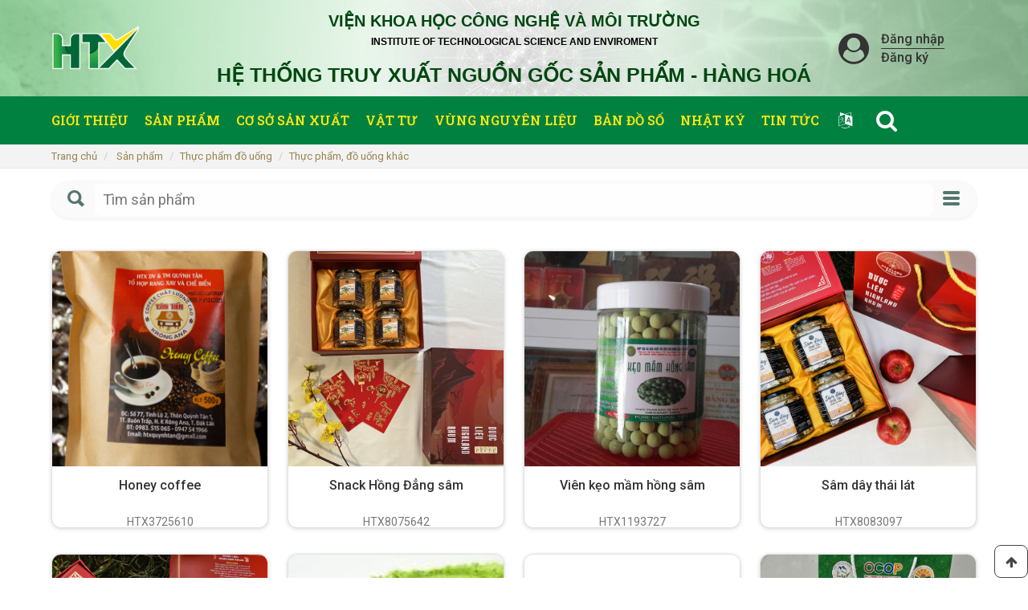

--- FILE ---
content_type: text/html; charset=UTF-8
request_url: https://hoptacxa.vn/vn/products/34-thuc-pham-do-uong-khac
body_size: 10424
content:
<!DOCTYPE html>
<html>

<head>
    <meta charset="utf-8"/>

        
    
                        <title>Thực phẩm, đồ uống khác</title>
            
    <meta name="viewport" content="width=device-width, initial-scale=1.0, maximum-scale=1.0, user-scalable=no">
    <meta name="description" content="Truy xuất nguồn gốc">
    <meta name="author" content="hinkeu">
    <meta name="copyright" content="">
    <meta http-equiv="X-UA-Compatible" content="IE=edge">
    <!-- Favicon -->
    <link rel="shortcut icon" href="/favicon.ico">
    <link rel="icon" href="https://hoptacxa.vn/assets/images2/favicon_new.ico" type="image/x-icon" />
    <!-- CSS -->
    <link rel="stylesheet" href="/frontend2/bootstrap/css/bootstrap.css">
    <link rel="stylesheet" href="/frontend2/ionicons/css/ionicons.min.css ">
    <link rel="stylesheet" href="/frontend2/fancybox/jquery.fancybox.min.css">
    <link rel="stylesheet" href="/frontend2/slick/slick.css" rel="preload">
    <!-- Theme Styles -->


    <link href="/frontend2/assets/css/main.css" rel="stylesheet" type="text/css">
    <link href="/frontend2/assets/css/reset.css" rel="stylesheet" type="text/css">
    <link href="/frontend2/assets/css/editHome.css" rel="stylesheet" type="text/css">
    <link href="/frontend2/assets/css/responsiveEdit.css" rel="stylesheet" type="text/css">

    <link href="/frontend2/bootstrap-sweetalert/sweetalert.css" rel="stylesheet" type="text/css"/>
    <link href="https://stackpath.bootstrapcdn.com/font-awesome/4.7.0/css/font-awesome.min.css" rel="stylesheet"
          type="text/css"/>
    <!-- Global site tag (gtag.js) - Google Analytics -->
    <script async src="https://www.googletagmanager.com/gtag/js?id=G-MMM1VQZT90"></script>
    <script>
        window.dataLayer = window.dataLayer || [];

        function gtag() {
            dataLayer.push(arguments);
        }

        gtag('js', new Date());

        gtag('config', 'G-MMM1VQZT90');
    </script>
            <style>
        /* .footer-content__single {
            white-space: pre-line;
            margin-top: -20px;
            color: white;
        } */

        .fcontent {
            margin-top: 20px;
            color: white;
        }

        .flink:link {
            color: white;
            text-decoration: none;
        }

        .flink:visited {
            color: white;
            text-decoration: none;
        }

        .flink:hover {
            color: blue;
        }

        @media (min-width: 768px) {
            .box-lang-footer {
                min-width: 500px;
            }

            .btn-see-more {
                /*width: 100% !important;*/
                font-size: 18px !important;
            }

            .s-sachi .feature-detail,
            .s-sachi .content-detail--text-lg {
                font-size: 22px !important;
            }

            .site-header--minimal .site-header__nav .list-header-nav li a {
                font-size: 18px !important;
            }
        }

        @media (max-width: 768px) {
            body {
                font-size: 18px !important;
            }

            .c-single-post .post-title {
                font-size: 24px !important;
            }

            .log__user-info__title {
                font-size: 20px !important;
                line-height: 20px !important;
            }
        }

        .log__user-avatar {
            display: block;
            float: left;
            max-width: 48px;
            max-height: 48px;
        }

        .mt-10 {
            margin-top: 10px;
        }

        .p-single-desrc__wrap,
        .planting-info__descr {
            white-space: pre-line;
        }

        .btn-content-see-more {
            cursor: pointer;
        }

        .search-submit {
            background-color: #998250 !important;
        }
    </style>
</head>

<body>

<div class="site-wrapper">
    
    <header id="siteHeader">
    <div id="header-top" style="background-image: url(/images/07032023/41a8d5b2d94e8cf8267a5f0d52ccbed1.jpg);background-repeat: no-repeat;background-size: cover;">
        <div class="container">
            <div class="row d-flex">
                <div class="col-md-2 .col-xs-12" id="logo">
                    <a class="a-reset"
                       href="https://hoptacxa.vn/vn"
                    ><img
                                class="img-fluid img-reset"
                                src="/images/21032023/861331a5cfecafe9dccba9d3158fa3a2.png"
                                alt="Sachi Logo"
                        /></a>
                </div>
                <div class="col-md-8 .col-xs-12" id="wp-name-web">
                    <div class="name-web">
                        <h3 class="h3-reset"><p style="text-align: center;"><span style="font-family:tahoma,geneva,sans-serif;"><span style="color:#004711
;"><span style="font-size:20px;"><strong>VIỆN KHOA HỌC C&Ocirc;NG NGHỆ V&Agrave; M&Ocirc;I TRƯỜNG</strong></span></span><br />
<span style="color:#000000;"><span style="font-size:12px;">INSTITUTE OF TECHNOLOGICAL SCIENCE AND ENVIROMENT</span></span></span></p>

<h2 style="text-align: center;"><span style="font-family:tahoma,geneva,sans-serif;"><span style="color:#004711
;"><span style="font-size:25px;"><strong>HỆ THỐNG TRUY XUẤT NGUỒN GỐC SẢN PHẨM&nbsp;- H&Agrave;NG HO&Aacute;</strong></span></span></span></h2></h3>
                    </div>
                </div>
                <div class="col-md-2 .col-xs-12" id="login-web">
                                            <i class="fa fa-user-circle" aria-hidden="true"></i>
                        <div class="name-login-web">
                            <a class="a-reset btn-login-home"
                               href="https://hoptacxa.vn/login">Đăng nhập</a>
                            <a class="a-reset"
                               href="https://hoptacxa.vn/login">Đăng ký</a>
                        </div>
                                    </div>
            </div>
        </div>
    </div>
    <div id="header-main">
        <div class="container">
            <div class="row d-flex">
                <div class="col-md-10" id="main-menu">
                    <ul class="list-menu ul-reset">
                        <li class="li-reset">
                            <a class="a-reset"
                               href="https://hoptacxa.vn/vn/intro">Giới thiệu</a>
                        </li>
                        <li class="li-reset">
                            <a class="a-reset"
                               href="https://hoptacxa.vn/vn/product">Sản phẩm</a>
                        </li>
                        <li class="li-reset">
                            <a class="a-reset"
                               href="https://hoptacxa.vn/vn/factories">Cơ sở sản xuất</a>
                        </li>
                        <li class="li-reset">

                            <a class="a-reset"
                               href="https://hoptacxa.vn/vn/supplies">Vật tư</a>
                        </li>

                        <li class="li-reset">
                            <a class="a-reset"
                               href="https://hoptacxa.vn/vn/area">Vùng nguyên liệu</a>
                        </li>
                        <li class="li-reset">
                            <a class="a-reset"
                               href="https://hoptacxa.vn/vn/seeds">Bản đồ số</a>
                        </li>

                        <li class="li-reset">
                            <a class="a-reset"
                               href="https://hoptacxa.vn/vn/diary">Nhật ký</a>
                        </li>

                        <li class="li-reset">
                            <a class="a-reset"
                               href="https://hoptacxa.vn/vn/new">
                                Tin tức
                            </a>
                        </li>

                    </ul>
                </div>
                <div class="col-md-2" id="search-home">
                                        <div class="dropdown">
                        <i onclick="myFunction()" class="fa fa-language dropbtn" aria-hidden="true"></i>
                        <div id="myDropdown" class="dropdown-content">
                                                            <a href="javascript:;void(0)"
                                   class="a-reset item-lang activeLang"
                                   data-lang="vn">
                                    Tiếng việt</a>
                                                            <a href="javascript:;void(0)"
                                   class="a-reset item-lang "
                                   data-lang="en">
                                    English</a>
                                                            <a href="javascript:;void(0)"
                                   class="a-reset item-lang "
                                   data-lang="zh-CN">
                                    官话</a>
                                                    </div>
                    </div>

                    <div class="searchbar">
                        <i class="fa fa-search" aria-hidden="true"></i>
                        <div class="togglesearch">
                            <form action="https://hoptacxa.vn/search-home?lang=vn"
                                  id="formSearch" class="form-reset">
                                <input class="textSearch input-reset" type="text" name="q"
                                       placeholder=" Nhập từ khóa..."
                                       required value=""/>
                                <button class="btnSubmitSearch">Tìm kiếm</button>
                            </form>
                        </div>
                    </div>
                    
                    
                    
                </div>
            </div>
        </div>
    </div>
</header>

<header id="siteHeaderMobile">
    <div class="container">
        <div class="row">
            <div class="col-md-12" id="headerMobile">
                <div id="logo">
                    <a class="a-reset"
                       href="https://hoptacxa.vn/vn"><img
                                class="img-reset" src="/images/21032023/861331a5cfecafe9dccba9d3158fa3a2.png"
                                alt=""></a>
                </div>
                <div id="wp-login-web-bar">
                    <div class="login-web">
                                                    <i class="fa fa-user-circle" aria-hidden="true"></i>
                            <div class="name-login-web">
                                <a class="a-reset btn-login-home" href="https://hoptacxa.vn/login">Đăng nhập</a>
                                <a class="a-reset" href="https://hoptacxa.vn/login">Đăng ký</a>
                            </div>
                                            </div>
                    <div class="icon-nav-menu">
                        <span class="span-reset" onclick="openNav()"><i class="fa fa-bars"
                                                                        aria-hidden="true"></i></span>
                    </div>
                </div>
            </div>
        </div>
    </div>
</header>
    <div class="site-content">
                    <div class="breadcrumb-wrapper">
                                <div class="container">
                    <ol class="breadcrumb">
                        <li>
                            <a href="https://hoptacxa.vn/vn">Trang chủ</a>
                        </li>
                                                    <li>
                                <a href="https://hoptacxa.vn/vn">Sản phẩm</a>
                            </li>
                        
                                                                                    <li class=""><a
                                            href="https://hoptacxa.vn/vn/products/1-thuc-pham-do-uong">Thực phẩm đồ uống</a>
                                </li>
                                                            <li class="active"><a
                                            href="https://hoptacxa.vn/vn/products/34-thuc-pham-do-uong-khac">Thực phẩm, đồ uống khác</a>
                                </li>
                                                                        </ol>
                </div>
            </div>
                <div class="container">
                        <div class="c-categorybar">
                <div class="c-categorybar__top">
                    <a href="#" id="Toggle__Search" class="c-categorybar__toggle" data-toggle="collapse">
                        <i class="toggle-icon toggle-icon--search ion-search"></i>
                    </a>
                    <div class="toggle-search hidden">
                        <input type="text" id="input-search-product" class="search-input" placeholder="Tìm sản phẩm">
                    </div>
                                            <div class="toggle-label">Danh mục sản phẩm</div>
                                                                <a href="#Collapse__ProductCategory"
                           class="c-categorybar__toggle c-categorybar__toggle-cats collapsed" data-toggle="collapse">
                            <i class="toggle-icon toggle-icon--menu ion-navicon-round"></i>
                        </a>
                                    </div>

                                    <div id="Collapse__ProductCategory" class="collapse">
                        <div>
                            <div class="panel-group panel-group--cats" id="Accordion__ProductCats" role="tablist">
                                <div class="panel panel-default">

                                                                            <div class="panel-heading" role="tab">
                                            <div class="panel-title">
                                                <a href="https://hoptacxa.vn/vn/products/1-thuc-pham-do-uong"
                                                   class="cat-link__label">Thực phẩm đồ uống</a>
                                                                                                    <a href="#collapse0" class="cat-link__toggle collapsed"
                                                       data-toggle="collapse"
                                                       data-parent="#Accordion__ProductCats"><i></i></a>
                                                                                            </div>
                                        </div>
                                                                                    <div id="collapse0" class="panel-collapse collapse" role="tabpanel">
                                                <div class="panel-body">
                                                    <ul class="c-categorybar__sublist list-unstyled">
                                                                                                                    <li>
                                                                <div class="cat-link">
                                                                    <a href="https://hoptacxa.vn/vn/products/20-thuc-pham-tuoi-song"
                                                                       class="cat-link__label">Thực phẩm tươi sống</a>
                                                                                                                                            <a href="#collapse__sublist20"
                                                                           class="cat-link__toggle collapsed"
                                                                           data-toggle="collapse"><i></i></a>
                                                                                                                                    </div>
                                                                                                                                    <div id="collapse__sublist20"
                                                                         class="collapse">
                                                                        <ul class="c-categorybar__sublist list-unstyled">
                                                                                                                                                            <a href="https://hoptacxa.vn/vn/products/203-rau-cu-qua"
                                                                                   class="cat-link__label">  Rau, củ, quả</a>
                                                                                                                                                            <a href="https://hoptacxa.vn/vn/products/212-thuc-an-dong-lanh"
                                                                                   class="cat-link__label">  Thức ăn đông lạnh</a>
                                                                                                                                                    </ul>
                                                                    </div>
                                                                                                                            </li>
                                                                                                                    <li>
                                                                <div class="cat-link">
                                                                    <a href="https://hoptacxa.vn/vn/products/21-thuc-pham-chin-qua-che-bien"
                                                                       class="cat-link__label">Thực phẩm chín, qua chế biến</a>
                                                                                                                                            <a href="#collapse__sublist21"
                                                                           class="cat-link__toggle collapsed"
                                                                           data-toggle="collapse"><i></i></a>
                                                                                                                                    </div>
                                                                                                                                    <div id="collapse__sublist21"
                                                                         class="collapse">
                                                                        <ul class="c-categorybar__sublist list-unstyled">
                                                                                                                                                            <a href="https://hoptacxa.vn/vn/products/217-san-pham-tu-thit"
                                                                                   class="cat-link__label">  Sản phẩm từ thịt</a>
                                                                                                                                                            <a href="https://hoptacxa.vn/vn/products/218-mon-an-theo-ngay"
                                                                                   class="cat-link__label">  Món ăn theo ngày</a>
                                                                                                                                                            <a href="https://hoptacxa.vn/vn/products/219-thuc-pham-chay"
                                                                                   class="cat-link__label">  Thực phẩm chay</a>
                                                                                                                                                    </ul>
                                                                    </div>
                                                                                                                            </li>
                                                                                                                    <li>
                                                                <div class="cat-link">
                                                                    <a href="https://hoptacxa.vn/vn/products/22-do-uong"
                                                                       class="cat-link__label">Đồ uống</a>
                                                                                                                                            <a href="#collapse__sublist22"
                                                                           class="cat-link__toggle collapsed"
                                                                           data-toggle="collapse"><i></i></a>
                                                                                                                                    </div>
                                                                                                                                    <div id="collapse__sublist22"
                                                                         class="collapse">
                                                                        <ul class="c-categorybar__sublist list-unstyled">
                                                                                                                                                            <a href="https://hoptacxa.vn/vn/products/220-sua"
                                                                                   class="cat-link__label">  Sữa</a>
                                                                                                                                                            <a href="https://hoptacxa.vn/vn/products/221-tra"
                                                                                   class="cat-link__label">  Trà</a>
                                                                                                                                                            <a href="https://hoptacxa.vn/vn/products/222-cafe-coffee"
                                                                                   class="cat-link__label">  Cafe, coffee</a>
                                                                                                                                                            <a href="https://hoptacxa.vn/vn/products/223-nuoc-ngot-nuoc-trai-cay-dong-lon"
                                                                                   class="cat-link__label">  Nước ngọt, nước trái cây, đóng lon</a>
                                                                                                                                                            <a href="https://hoptacxa.vn/vn/products/224-bia"
                                                                                   class="cat-link__label">  Bia, rượu</a>
                                                                                                                                                            <a href="https://hoptacxa.vn/vn/products/226-nuoc-tinh-khiet"
                                                                                   class="cat-link__label">  Nước tinh khiết</a>
                                                                                                                                                            <a href="https://hoptacxa.vn/vn/products/228-ngu-coc-uong-lien"
                                                                                   class="cat-link__label">  Ngũ cốc uống liền</a>
                                                                                                                                                            <a href="https://hoptacxa.vn/vn/products/246-do-uong-khac"
                                                                                   class="cat-link__label">  Đồ uống khác</a>
                                                                                                                                                    </ul>
                                                                    </div>
                                                                                                                            </li>
                                                                                                                    <li>
                                                                <div class="cat-link">
                                                                    <a href="https://hoptacxa.vn/vn/products/23-do-hop-do-kho-do-an-lien"
                                                                       class="cat-link__label">Đồ hộp, đồ khô, đồ ăn liền</a>
                                                                                                                                            <a href="#collapse__sublist23"
                                                                           class="cat-link__toggle collapsed"
                                                                           data-toggle="collapse"><i></i></a>
                                                                                                                                    </div>
                                                                                                                                    <div id="collapse__sublist23"
                                                                         class="collapse">
                                                                        <ul class="c-categorybar__sublist list-unstyled">
                                                                                                                                                            <a href="https://hoptacxa.vn/vn/products/232-thuc-pham-kho"
                                                                                   class="cat-link__label">  Thực phẩm khô</a>
                                                                                                                                                            <a href="https://hoptacxa.vn/vn/products/233-do-an-lien"
                                                                                   class="cat-link__label">  Đồ ăn liền</a>
                                                                                                                                                            <a href="https://hoptacxa.vn/vn/products/234-do-hop"
                                                                                   class="cat-link__label">  Đồ hộp</a>
                                                                                                                                                    </ul>
                                                                    </div>
                                                                                                                            </li>
                                                                                                                    <li>
                                                                <div class="cat-link">
                                                                    <a href="https://hoptacxa.vn/vn/products/24-banh-keo-mut"
                                                                       class="cat-link__label">Bánh kẹo mứt</a>
                                                                                                                                            <a href="#collapse__sublist24"
                                                                           class="cat-link__toggle collapsed"
                                                                           data-toggle="collapse"><i></i></a>
                                                                                                                                    </div>
                                                                                                                                    <div id="collapse__sublist24"
                                                                         class="collapse">
                                                                        <ul class="c-categorybar__sublist list-unstyled">
                                                                                                                                                            <a href="https://hoptacxa.vn/vn/products/236-keo"
                                                                                   class="cat-link__label">  Kẹo</a>
                                                                                                                                                            <a href="https://hoptacxa.vn/vn/products/238-mut"
                                                                                   class="cat-link__label">  Mứt</a>
                                                                                                                                                            <a href="https://hoptacxa.vn/vn/products/245-banh-keo-mut-khac"
                                                                                   class="cat-link__label">  Bánh kẹo mứt khác</a>
                                                                                                                                                    </ul>
                                                                    </div>
                                                                                                                            </li>
                                                                                                                    <li>
                                                                <div class="cat-link">
                                                                    <a href="https://hoptacxa.vn/vn/products/25-do-an-nhe-an-nhanh"
                                                                       class="cat-link__label">Đồ ăn nhẹ, ăn nhanh</a>
                                                                                                                                            <a href="#collapse__sublist25"
                                                                           class="cat-link__toggle collapsed"
                                                                           data-toggle="collapse"><i></i></a>
                                                                                                                                    </div>
                                                                                                                                    <div id="collapse__sublist25"
                                                                         class="collapse">
                                                                        <ul class="c-categorybar__sublist list-unstyled">
                                                                                                                                                            <a href="https://hoptacxa.vn/vn/products/247-cac-mon-banh"
                                                                                   class="cat-link__label">  Các món bánh</a>
                                                                                                                                                            <a href="https://hoptacxa.vn/vn/products/250-cac-mon-an-khac"
                                                                                   class="cat-link__label">  Các món ăn khác</a>
                                                                                                                                                    </ul>
                                                                    </div>
                                                                                                                            </li>
                                                                                                                    <li>
                                                                <div class="cat-link">
                                                                    <a href="https://hoptacxa.vn/vn/products/26-gia-vi-mam-tuong-dau-an"
                                                                       class="cat-link__label">Gia vị, mắm tương, dầu ăn</a>
                                                                                                                                            <a href="#collapse__sublist26"
                                                                           class="cat-link__toggle collapsed"
                                                                           data-toggle="collapse"><i></i></a>
                                                                                                                                    </div>
                                                                                                                                    <div id="collapse__sublist26"
                                                                         class="collapse">
                                                                        <ul class="c-categorybar__sublist list-unstyled">
                                                                                                                                                            <a href="https://hoptacxa.vn/vn/products/253-nuoc-mam-xi-dau"
                                                                                   class="cat-link__label">  Nước mắm, xì dầu</a>
                                                                                                                                                    </ul>
                                                                    </div>
                                                                                                                            </li>
                                                                                                                    <li>
                                                                <div class="cat-link">
                                                                    <a href="https://hoptacxa.vn/vn/products/28-ngu-coc"
                                                                       class="cat-link__label">Ngũ cốc</a>
                                                                                                                                            <a href="#collapse__sublist28"
                                                                           class="cat-link__toggle collapsed"
                                                                           data-toggle="collapse"><i></i></a>
                                                                                                                                    </div>
                                                                                                                                    <div id="collapse__sublist28"
                                                                         class="collapse">
                                                                        <ul class="c-categorybar__sublist list-unstyled">
                                                                                                                                                            <a href="https://hoptacxa.vn/vn/products/256-gao"
                                                                                   class="cat-link__label">  Gạo</a>
                                                                                                                                                            <a href="https://hoptacxa.vn/vn/products/257-bot"
                                                                                   class="cat-link__label">  Bột</a>
                                                                                                                                                            <a href="https://hoptacxa.vn/vn/products/273-ngu-coc-khac"
                                                                                   class="cat-link__label">  Ngũ cốc khác</a>
                                                                                                                                                    </ul>
                                                                    </div>
                                                                                                                            </li>
                                                                                                                    <li>
                                                                <div class="cat-link">
                                                                    <a href="https://hoptacxa.vn/vn/products/29-dac-san"
                                                                       class="cat-link__label">Đặc sản</a>
                                                                                                                                            <a href="#collapse__sublist29"
                                                                           class="cat-link__toggle collapsed"
                                                                           data-toggle="collapse"><i></i></a>
                                                                                                                                    </div>
                                                                                                                                    <div id="collapse__sublist29"
                                                                         class="collapse">
                                                                        <ul class="c-categorybar__sublist list-unstyled">
                                                                                                                                                            <a href="https://hoptacxa.vn/vn/products/264-dac-san-mien-bac"
                                                                                   class="cat-link__label">  Đặc sản miền Bắc</a>
                                                                                                                                                            <a href="https://hoptacxa.vn/vn/products/265-dac-san-mien-trung"
                                                                                   class="cat-link__label">  Đặc sản miền Trung</a>
                                                                                                                                                            <a href="https://hoptacxa.vn/vn/products/266-dac-san-mien-nam"
                                                                                   class="cat-link__label">  Đặc sản miền Nam</a>
                                                                                                                                                    </ul>
                                                                    </div>
                                                                                                                            </li>
                                                                                                                    <li>
                                                                <div class="cat-link">
                                                                    <a href="https://hoptacxa.vn/vn/products/30-nguyen-lieu-thuc-pham-do-uong"
                                                                       class="cat-link__label">Nguyên liệu thực phẩm đồ uống</a>
                                                                                                                                            <a href="#collapse__sublist30"
                                                                           class="cat-link__toggle collapsed"
                                                                           data-toggle="collapse"><i></i></a>
                                                                                                                                    </div>
                                                                                                                                    <div id="collapse__sublist30"
                                                                         class="collapse">
                                                                        <ul class="c-categorybar__sublist list-unstyled">
                                                                                                                                                            <a href="https://hoptacxa.vn/vn/products/267-nguyen-lieu-thuc-pham"
                                                                                   class="cat-link__label">  Nguyên liệu thực phẩm</a>
                                                                                                                                                    </ul>
                                                                    </div>
                                                                                                                            </li>
                                                                                                                    <li>
                                                                <div class="cat-link">
                                                                    <a href="https://hoptacxa.vn/vn/products/31-nhan-sam-to-yen"
                                                                       class="cat-link__label">Nhân sâm, tổ yến</a>
                                                                                                                                            <a href="#collapse__sublist31"
                                                                           class="cat-link__toggle collapsed"
                                                                           data-toggle="collapse"><i></i></a>
                                                                                                                                    </div>
                                                                                                                                    <div id="collapse__sublist31"
                                                                         class="collapse">
                                                                        <ul class="c-categorybar__sublist list-unstyled">
                                                                                                                                                            <a href="https://hoptacxa.vn/vn/products/274-nhan-sam"
                                                                                   class="cat-link__label">  Nhân sâm</a>
                                                                                                                                                    </ul>
                                                                    </div>
                                                                                                                            </li>
                                                                                                                    <li>
                                                                <div class="cat-link">
                                                                    <a href="https://hoptacxa.vn/vn/products/33-kem-do-dong-lanh"
                                                                       class="cat-link__label">Kem, đồ đông lạnh</a>
                                                                                                                                    </div>
                                                                                                                            </li>
                                                                                                                    <li>
                                                                <div class="cat-link">
                                                                    <a href="https://hoptacxa.vn/vn/products/34-thuc-pham-do-uong-khac"
                                                                       class="cat-link__label">Thực phẩm, đồ uống khác</a>
                                                                                                                                    </div>
                                                                                                                            </li>
                                                                                                            </ul>
                                                </div>
                                            </div>
                                                                                                                    <div class="panel-heading" role="tab">
                                            <div class="panel-title">
                                                <a href="https://hoptacxa.vn/vn/products/2-san-pham-trong-trot"
                                                   class="cat-link__label">Sản phẩm trồng trọt</a>
                                                                                                    <a href="#collapse1" class="cat-link__toggle collapsed"
                                                       data-toggle="collapse"
                                                       data-parent="#Accordion__ProductCats"><i></i></a>
                                                                                            </div>
                                        </div>
                                                                                    <div id="collapse1" class="panel-collapse collapse" role="tabpanel">
                                                <div class="panel-body">
                                                    <ul class="c-categorybar__sublist list-unstyled">
                                                                                                                    <li>
                                                                <div class="cat-link">
                                                                    <a href="https://hoptacxa.vn/vn/products/35-rau-mau-rau-cu-qua"
                                                                       class="cat-link__label">Rau màu (Rau, củ, quả)</a>
                                                                                                                                    </div>
                                                                                                                            </li>
                                                                                                                    <li>
                                                                <div class="cat-link">
                                                                    <a href="https://hoptacxa.vn/vn/products/36-trai-cay"
                                                                       class="cat-link__label">Trái cây</a>
                                                                                                                                            <a href="#collapse__sublist36"
                                                                           class="cat-link__toggle collapsed"
                                                                           data-toggle="collapse"><i></i></a>
                                                                                                                                    </div>
                                                                                                                                    <div id="collapse__sublist36"
                                                                         class="collapse">
                                                                        <ul class="c-categorybar__sublist list-unstyled">
                                                                                                                                                            <a href="https://hoptacxa.vn/vn/products/304-mit"
                                                                                   class="cat-link__label">  Mít</a>
                                                                                                                                                            <a href="https://hoptacxa.vn/vn/products/305-thanh-long"
                                                                                   class="cat-link__label">  Thanh long</a>
                                                                                                                                                            <a href="https://hoptacxa.vn/vn/products/306-cam"
                                                                                   class="cat-link__label">  Cam</a>
                                                                                                                                                            <a href="https://hoptacxa.vn/vn/products/307-oi"
                                                                                   class="cat-link__label">  Ổi</a>
                                                                                                                                                            <a href="https://hoptacxa.vn/vn/products/308-dua-hau"
                                                                                   class="cat-link__label">  Dưa hấu</a>
                                                                                                                                                            <a href="https://hoptacxa.vn/vn/products/309-dua-luoi"
                                                                                   class="cat-link__label">  Dưa lưới</a>
                                                                                                                                                            <a href="https://hoptacxa.vn/vn/products/310-chuoi"
                                                                                   class="cat-link__label">  Chuối</a>
                                                                                                                                                            <a href="https://hoptacxa.vn/vn/products/312-buoi"
                                                                                   class="cat-link__label">  Bưởi</a>
                                                                                                                                                            <a href="https://hoptacxa.vn/vn/products/314-nhan"
                                                                                   class="cat-link__label">  Nhãn</a>
                                                                                                                                                            <a href="https://hoptacxa.vn/vn/products/316-bo-2"
                                                                                   class="cat-link__label">  Bơ</a>
                                                                                                                                                            <a href="https://hoptacxa.vn/vn/products/318-hong-xiem"
                                                                                   class="cat-link__label">  Hồng xiêm</a>
                                                                                                                                                            <a href="https://hoptacxa.vn/vn/products/321-na"
                                                                                   class="cat-link__label">  Na</a>
                                                                                                                                                            <a href="https://hoptacxa.vn/vn/products/324-sau-rieng"
                                                                                   class="cat-link__label">  Sầu riêng</a>
                                                                                                                                                            <a href="https://hoptacxa.vn/vn/products/332-xoai"
                                                                                   class="cat-link__label">  Xoài</a>
                                                                                                                                                    </ul>
                                                                    </div>
                                                                                                                            </li>
                                                                                                                    <li>
                                                                <div class="cat-link">
                                                                    <a href="https://hoptacxa.vn/vn/products/37-luong-thuc-ngu-coc"
                                                                       class="cat-link__label">Lương thực, ngũ cốc</a>
                                                                                                                                    </div>
                                                                                                                            </li>
                                                                                                                    <li>
                                                                <div class="cat-link">
                                                                    <a href="https://hoptacxa.vn/vn/products/38-cay-thuoc-duoc-lieu"
                                                                       class="cat-link__label">Cây thuốc, dược liệu</a>
                                                                                                                                    </div>
                                                                                                                            </li>
                                                                                                                    <li>
                                                                <div class="cat-link">
                                                                    <a href="https://hoptacxa.vn/vn/products/39-cay-cong-nghiep-hang-nam"
                                                                       class="cat-link__label">Cây công nghiệp hàng năm</a>
                                                                                                                                    </div>
                                                                                                                            </li>
                                                                                                                    <li>
                                                                <div class="cat-link">
                                                                    <a href="https://hoptacxa.vn/vn/products/40-cay-cong-nghiep-lau-nam"
                                                                       class="cat-link__label">Cây công nghiệp lâu năm</a>
                                                                                                                                    </div>
                                                                                                                            </li>
                                                                                                                    <li>
                                                                <div class="cat-link">
                                                                    <a href="https://hoptacxa.vn/vn/products/42-hoa-cay-canh"
                                                                       class="cat-link__label">Hoa, cây cảnh</a>
                                                                                                                                    </div>
                                                                                                                            </li>
                                                                                                                    <li>
                                                                <div class="cat-link">
                                                                    <a href="https://hoptacxa.vn/vn/products/43-san-pham-trong-trot-khac"
                                                                       class="cat-link__label">Sản phẩm trồng trọt khác</a>
                                                                                                                                    </div>
                                                                                                                            </li>
                                                                                                                    <li>
                                                                <div class="cat-link">
                                                                    <a href="https://hoptacxa.vn/vn/products/287-nam-1"
                                                                       class="cat-link__label">Nấm</a>
                                                                                                                                    </div>
                                                                                                                            </li>
                                                                                                                    <li>
                                                                <div class="cat-link">
                                                                    <a href="https://hoptacxa.vn/vn/products/296-gao-1"
                                                                       class="cat-link__label">Gạo</a>
                                                                                                                                    </div>
                                                                                                                            </li>
                                                                                                            </ul>
                                                </div>
                                            </div>
                                                                                                                    <div class="panel-heading" role="tab">
                                            <div class="panel-title">
                                                <a href="https://hoptacxa.vn/vn/products/3-san-pham-chan-nuoi"
                                                   class="cat-link__label">Sản phẩm chăn nuôi</a>
                                                                                                    <a href="#collapse2" class="cat-link__toggle collapsed"
                                                       data-toggle="collapse"
                                                       data-parent="#Accordion__ProductCats"><i></i></a>
                                                                                            </div>
                                        </div>
                                                                                    <div id="collapse2" class="panel-collapse collapse" role="tabpanel">
                                                <div class="panel-body">
                                                    <ul class="c-categorybar__sublist list-unstyled">
                                                                                                                    <li>
                                                                <div class="cat-link">
                                                                    <a href="https://hoptacxa.vn/vn/products/44-heo-lon"
                                                                       class="cat-link__label">Heo (Lợn)</a>
                                                                                                                                    </div>
                                                                                                                            </li>
                                                                                                                    <li>
                                                                <div class="cat-link">
                                                                    <a href="https://hoptacxa.vn/vn/products/45-bo"
                                                                       class="cat-link__label">Bò</a>
                                                                                                                                    </div>
                                                                                                                            </li>
                                                                                                                    <li>
                                                                <div class="cat-link">
                                                                    <a href="https://hoptacxa.vn/vn/products/46-trau"
                                                                       class="cat-link__label">Trâu</a>
                                                                                                                                    </div>
                                                                                                                            </li>
                                                                                                                    <li>
                                                                <div class="cat-link">
                                                                    <a href="https://hoptacxa.vn/vn/products/47-ngua"
                                                                       class="cat-link__label">Ngựa</a>
                                                                                                                                    </div>
                                                                                                                            </li>
                                                                                                                    <li>
                                                                <div class="cat-link">
                                                                    <a href="https://hoptacxa.vn/vn/products/50-de"
                                                                       class="cat-link__label">Dê</a>
                                                                                                                                    </div>
                                                                                                                            </li>
                                                                                                                    <li>
                                                                <div class="cat-link">
                                                                    <a href="https://hoptacxa.vn/vn/products/52-ga"
                                                                       class="cat-link__label">Gà</a>
                                                                                                                                    </div>
                                                                                                                            </li>
                                                                                                                    <li>
                                                                <div class="cat-link">
                                                                    <a href="https://hoptacxa.vn/vn/products/53-vit"
                                                                       class="cat-link__label">Vịt</a>
                                                                                                                                    </div>
                                                                                                                            </li>
                                                                                                                    <li>
                                                                <div class="cat-link">
                                                                    <a href="https://hoptacxa.vn/vn/products/59-ong"
                                                                       class="cat-link__label">Ong</a>
                                                                                                                                    </div>
                                                                                                                            </li>
                                                                                                                    <li>
                                                                <div class="cat-link">
                                                                    <a href="https://hoptacxa.vn/vn/products/61-san-pham-chan-nuoi-khac"
                                                                       class="cat-link__label">Sản phẩm chăn nuôi khác</a>
                                                                                                                                    </div>
                                                                                                                            </li>
                                                                                                            </ul>
                                                </div>
                                            </div>
                                                                                                                    <div class="panel-heading" role="tab">
                                            <div class="panel-title">
                                                <a href="https://hoptacxa.vn/vn/products/4-san-pham-thuy-hai-san"
                                                   class="cat-link__label">Sản phẩm thuỷ hải sản</a>
                                                                                                    <a href="#collapse3" class="cat-link__toggle collapsed"
                                                       data-toggle="collapse"
                                                       data-parent="#Accordion__ProductCats"><i></i></a>
                                                                                            </div>
                                        </div>
                                                                                    <div id="collapse3" class="panel-collapse collapse" role="tabpanel">
                                                <div class="panel-body">
                                                    <ul class="c-categorybar__sublist list-unstyled">
                                                                                                                    <li>
                                                                <div class="cat-link">
                                                                    <a href="https://hoptacxa.vn/vn/products/62-ca"
                                                                       class="cat-link__label">Cá</a>
                                                                                                                                            <a href="#collapse__sublist62"
                                                                           class="cat-link__toggle collapsed"
                                                                           data-toggle="collapse"><i></i></a>
                                                                                                                                    </div>
                                                                                                                                    <div id="collapse__sublist62"
                                                                         class="collapse">
                                                                        <ul class="c-categorybar__sublist list-unstyled">
                                                                                                                                                            <a href="https://hoptacxa.vn/vn/products/291-cha-ca"
                                                                                   class="cat-link__label">  Chả cá</a>
                                                                                                                                                    </ul>
                                                                    </div>
                                                                                                                            </li>
                                                                                                                    <li>
                                                                <div class="cat-link">
                                                                    <a href="https://hoptacxa.vn/vn/products/63-tom"
                                                                       class="cat-link__label">Tôm</a>
                                                                                                                                            <a href="#collapse__sublist63"
                                                                           class="cat-link__toggle collapsed"
                                                                           data-toggle="collapse"><i></i></a>
                                                                                                                                    </div>
                                                                                                                                    <div id="collapse__sublist63"
                                                                         class="collapse">
                                                                        <ul class="c-categorybar__sublist list-unstyled">
                                                                                                                                                            <a href="https://hoptacxa.vn/vn/products/290-cha-tom"
                                                                                   class="cat-link__label">  Chả tôm</a>
                                                                                                                                                            <a href="https://hoptacxa.vn/vn/products/294-tom-kho"
                                                                                   class="cat-link__label">  Tôm khô</a>
                                                                                                                                                    </ul>
                                                                    </div>
                                                                                                                            </li>
                                                                                                                    <li>
                                                                <div class="cat-link">
                                                                    <a href="https://hoptacxa.vn/vn/products/71-thuy-hai-san-khac"
                                                                       class="cat-link__label">Thủy hải sản khác</a>
                                                                                                                                    </div>
                                                                                                                            </li>
                                                                                                                    <li>
                                                                <div class="cat-link">
                                                                    <a href="https://hoptacxa.vn/vn/products/292-muc"
                                                                       class="cat-link__label">Mực</a>
                                                                                                                                            <a href="#collapse__sublist292"
                                                                           class="cat-link__toggle collapsed"
                                                                           data-toggle="collapse"><i></i></a>
                                                                                                                                    </div>
                                                                                                                                    <div id="collapse__sublist292"
                                                                         class="collapse">
                                                                        <ul class="c-categorybar__sublist list-unstyled">
                                                                                                                                                            <a href="https://hoptacxa.vn/vn/products/293-cha-muc"
                                                                                   class="cat-link__label">  Chả mực</a>
                                                                                                                                                    </ul>
                                                                    </div>
                                                                                                                            </li>
                                                                                                                    <li>
                                                                <div class="cat-link">
                                                                    <a href="https://hoptacxa.vn/vn/products/326-tao-bien-rong-bien"
                                                                       class="cat-link__label">Tảo biển, rong biển</a>
                                                                                                                                    </div>
                                                                                                                            </li>
                                                                                                            </ul>
                                                </div>
                                            </div>
                                                                                                                    <div class="panel-heading" role="tab">
                                            <div class="panel-title">
                                                <a href="https://hoptacxa.vn/vn/products/5-giong-vat-nuoi"
                                                   class="cat-link__label">Giống vật nuôi</a>
                                                                                                    <a href="#collapse4" class="cat-link__toggle collapsed"
                                                       data-toggle="collapse"
                                                       data-parent="#Accordion__ProductCats"><i></i></a>
                                                                                            </div>
                                        </div>
                                                                                    <div id="collapse4" class="panel-collapse collapse" role="tabpanel">
                                                <div class="panel-body">
                                                    <ul class="c-categorybar__sublist list-unstyled">
                                                                                                                    <li>
                                                                <div class="cat-link">
                                                                    <a href="https://hoptacxa.vn/vn/products/140-heo-lon-1"
                                                                       class="cat-link__label">Heo (Lợn)</a>
                                                                                                                                    </div>
                                                                                                                            </li>
                                                                                                                    <li>
                                                                <div class="cat-link">
                                                                    <a href="https://hoptacxa.vn/vn/products/148-ga-1"
                                                                       class="cat-link__label">Gà</a>
                                                                                                                                    </div>
                                                                                                                            </li>
                                                                                                            </ul>
                                                </div>
                                            </div>
                                                                                                                    <div class="panel-heading" role="tab">
                                            <div class="panel-title">
                                                <a href="https://hoptacxa.vn/vn/products/6-giong-cay-trong"
                                                   class="cat-link__label">Giống cây trồng</a>
                                                                                                    <a href="#collapse5" class="cat-link__toggle collapsed"
                                                       data-toggle="collapse"
                                                       data-parent="#Accordion__ProductCats"><i></i></a>
                                                                                            </div>
                                        </div>
                                                                                    <div id="collapse5" class="panel-collapse collapse" role="tabpanel">
                                                <div class="panel-body">
                                                    <ul class="c-categorybar__sublist list-unstyled">
                                                                                                                    <li>
                                                                <div class="cat-link">
                                                                    <a href="https://hoptacxa.vn/vn/products/131-rau-mau-rau-cu-qua-1"
                                                                       class="cat-link__label">Rau màu (Rau, củ, quả)</a>
                                                                                                                                    </div>
                                                                                                                            </li>
                                                                                                                    <li>
                                                                <div class="cat-link">
                                                                    <a href="https://hoptacxa.vn/vn/products/133-luong-thuc-ngu-coc-1"
                                                                       class="cat-link__label">Lương thực, ngũ cốc</a>
                                                                                                                                    </div>
                                                                                                                            </li>
                                                                                                                    <li>
                                                                <div class="cat-link">
                                                                    <a href="https://hoptacxa.vn/vn/products/134-cay-thuoc-duoc-lieu-1"
                                                                       class="cat-link__label">Cây thuốc, dược liệu</a>
                                                                                                                                    </div>
                                                                                                                            </li>
                                                                                                                    <li>
                                                                <div class="cat-link">
                                                                    <a href="https://hoptacxa.vn/vn/products/138-hoa-cay-canh-1"
                                                                       class="cat-link__label">Hoa cây cảnh</a>
                                                                                                                                    </div>
                                                                                                                            </li>
                                                                                                                    <li>
                                                                <div class="cat-link">
                                                                    <a href="https://hoptacxa.vn/vn/products/139-giong-cay-trong-khac"
                                                                       class="cat-link__label">Giống cây trồng khác</a>
                                                                                                                                    </div>
                                                                                                                            </li>
                                                                                                            </ul>
                                                </div>
                                            </div>
                                                                                                                    <div class="panel-heading" role="tab">
                                            <div class="panel-title">
                                                <a href="https://hoptacxa.vn/vn/products/7-giong-thuy-hai-san"
                                                   class="cat-link__label">Giống thuỷ hải sản</a>
                                                                                                    <a href="#collapse6" class="cat-link__toggle collapsed"
                                                       data-toggle="collapse"
                                                       data-parent="#Accordion__ProductCats"><i></i></a>
                                                                                            </div>
                                        </div>
                                                                                    <div id="collapse6" class="panel-collapse collapse" role="tabpanel">
                                                <div class="panel-body">
                                                    <ul class="c-categorybar__sublist list-unstyled">
                                                                                                                    <li>
                                                                <div class="cat-link">
                                                                    <a href="https://hoptacxa.vn/vn/products/168-cua-1"
                                                                       class="cat-link__label">Cua</a>
                                                                                                                                    </div>
                                                                                                                            </li>
                                                                                                            </ul>
                                                </div>
                                            </div>
                                                                                                                    <div class="panel-heading" role="tab">
                                            <div class="panel-title">
                                                <a href="https://hoptacxa.vn/vn/products/8-vat-tu-nong-nghiep"
                                                   class="cat-link__label">Vật tư nông nghiệp</a>
                                                                                                    <a href="#collapse7" class="cat-link__toggle collapsed"
                                                       data-toggle="collapse"
                                                       data-parent="#Accordion__ProductCats"><i></i></a>
                                                                                            </div>
                                        </div>
                                                                                    <div id="collapse7" class="panel-collapse collapse" role="tabpanel">
                                                <div class="panel-body">
                                                    <ul class="c-categorybar__sublist list-unstyled">
                                                                                                                    <li>
                                                                <div class="cat-link">
                                                                    <a href="https://hoptacxa.vn/vn/products/72-phan-bon"
                                                                       class="cat-link__label">Phân bón</a>
                                                                                                                                    </div>
                                                                                                                            </li>
                                                                                                                    <li>
                                                                <div class="cat-link">
                                                                    <a href="https://hoptacxa.vn/vn/products/79-thuoc-thuy-hai-san"
                                                                       class="cat-link__label">Thuốc thuỷ hải sản</a>
                                                                                                                                    </div>
                                                                                                                            </li>
                                                                                                                    <li>
                                                                <div class="cat-link">
                                                                    <a href="https://hoptacxa.vn/vn/products/81-vat-tu-nong-nghiep-khac"
                                                                       class="cat-link__label">Vật tư nông nghiệp khác</a>
                                                                                                                                    </div>
                                                                                                                            </li>
                                                                                                            </ul>
                                                </div>
                                            </div>
                                                                                                                    <div class="panel-heading" role="tab">
                                            <div class="panel-title">
                                                <a href="https://hoptacxa.vn/vn/products/83-thuc-pham-chuc-nang"
                                                   class="cat-link__label">Thực phẩm chức năng</a>
                                                                                                    <a href="#collapse8" class="cat-link__toggle collapsed"
                                                       data-toggle="collapse"
                                                       data-parent="#Accordion__ProductCats"><i></i></a>
                                                                                            </div>
                                        </div>
                                                                                    <div id="collapse8" class="panel-collapse collapse" role="tabpanel">
                                                <div class="panel-body">
                                                    <ul class="c-categorybar__sublist list-unstyled">
                                                                                                                    <li>
                                                                <div class="cat-link">
                                                                    <a href="https://hoptacxa.vn/vn/products/99-ho-tro-dieu-tri"
                                                                       class="cat-link__label">Hỗ trợ điều trị</a>
                                                                                                                                    </div>
                                                                                                                            </li>
                                                                                                                    <li>
                                                                <div class="cat-link">
                                                                    <a href="https://hoptacxa.vn/vn/products/130-thuc-pham-chuc-nang-khac"
                                                                       class="cat-link__label">Thực phẩm chức năng khác</a>
                                                                                                                                    </div>
                                                                                                                            </li>
                                                                                                            </ul>
                                                </div>
                                            </div>
                                                                                                                    <div class="panel-heading" role="tab">
                                            <div class="panel-title">
                                                <a href="https://hoptacxa.vn/vn/products/84-my-pham"
                                                   class="cat-link__label">Mỹ phẩm</a>
                                                                                                    <a href="#collapse9" class="cat-link__toggle collapsed"
                                                       data-toggle="collapse"
                                                       data-parent="#Accordion__ProductCats"><i></i></a>
                                                                                            </div>
                                        </div>
                                                                                    <div id="collapse9" class="panel-collapse collapse" role="tabpanel">
                                                <div class="panel-body">
                                                    <ul class="c-categorybar__sublist list-unstyled">
                                                                                                                    <li>
                                                                <div class="cat-link">
                                                                    <a href="https://hoptacxa.vn/vn/products/85-cham-soc-mat"
                                                                       class="cat-link__label">Chăm sóc mặt</a>
                                                                                                                                    </div>
                                                                                                                            </li>
                                                                                                                    <li>
                                                                <div class="cat-link">
                                                                    <a href="https://hoptacxa.vn/vn/products/90-nuoc-hoa"
                                                                       class="cat-link__label">Nước hoa</a>
                                                                                                                                    </div>
                                                                                                                            </li>
                                                                                                                    <li>
                                                                <div class="cat-link">
                                                                    <a href="https://hoptacxa.vn/vn/products/91-my-pham-khac"
                                                                       class="cat-link__label">Mỹ phẩm khác</a>
                                                                                                                                    </div>
                                                                                                                            </li>
                                                                                                            </ul>
                                                </div>
                                            </div>
                                                                                                                    <div class="panel-heading" role="tab">
                                            <div class="panel-title">
                                                <a href="https://hoptacxa.vn/vn/products/104-thuoc-dong-y"
                                                   class="cat-link__label">Thuốc đông y</a>
                                                                                            </div>
                                        </div>
                                                                                                                    <div class="panel-heading" role="tab">
                                            <div class="panel-title">
                                                <a href="https://hoptacxa.vn/vn/products/105-san-pham-khac"
                                                   class="cat-link__label">Sản phẩm khác</a>
                                                                                            </div>
                                        </div>
                                                                                                                    <div class="panel-heading" role="tab">
                                            <div class="panel-title">
                                                <a href="https://hoptacxa.vn/vn/products/298-san-pham-xuat-xu-tu-nhien"
                                                   class="cat-link__label">Sản phẩm xuất xứ tự nhiên</a>
                                                                                                    <a href="#collapse12" class="cat-link__toggle collapsed"
                                                       data-toggle="collapse"
                                                       data-parent="#Accordion__ProductCats"><i></i></a>
                                                                                            </div>
                                        </div>
                                                                                    <div id="collapse12" class="panel-collapse collapse" role="tabpanel">
                                                <div class="panel-body">
                                                    <ul class="c-categorybar__sublist list-unstyled">
                                                                                                                    <li>
                                                                <div class="cat-link">
                                                                    <a href="https://hoptacxa.vn/vn/products/299-tao"
                                                                       class="cat-link__label">Tảo</a>
                                                                                                                                    </div>
                                                                                                                            </li>
                                                                                                                    <li>
                                                                <div class="cat-link">
                                                                    <a href="https://hoptacxa.vn/vn/products/301-mat-ong"
                                                                       class="cat-link__label">Mật ong</a>
                                                                                                                                    </div>
                                                                                                                            </li>
                                                                                                                    <li>
                                                                <div class="cat-link">
                                                                    <a href="https://hoptacxa.vn/vn/products/327-may-tre"
                                                                       class="cat-link__label">mây tre</a>
                                                                                                                                    </div>
                                                                                                                            </li>
                                                                                                            </ul>
                                                </div>
                                            </div>
                                                                                                                    <div class="panel-heading" role="tab">
                                            <div class="panel-title">
                                                <a href="https://hoptacxa.vn/vn/products/329-phan-huu-co"
                                                   class="cat-link__label">Phân hữu cơ</a>
                                                                                            </div>
                                        </div>
                                                                                                                    <div class="panel-heading" role="tab">
                                            <div class="panel-title">
                                                <a href="https://hoptacxa.vn/vn/products/330-thuc-pham"
                                                   class="cat-link__label">Thực phẩm</a>
                                                                                            </div>
                                        </div>
                                                                                                                    <div class="panel-heading" role="tab">
                                            <div class="panel-title">
                                                <a href="https://hoptacxa.vn/vn/products/331-thu-cong-my-nghe"
                                                   class="cat-link__label">Thủ công mỹ nghệ</a>
                                                                                            </div>
                                        </div>
                                                                            
                                </div>
                            </div>
                        </div>
                    </div>
                                                                                                    </div>









            <div class="c-list-products">
                <div class="row" id="list-products">

                </div>
            </div>
            <div class="c-more-products" id="button-load-more">
                <div class="text-center"><a href="javascript:;void(0)"
                                            class="btn-see-more btn">Xem thêm</a>
                </div>
            </div>
        </div>
    </div>
<!-- Site Header -->
    
    <footer class="site-footer">
        <div class="container">
            <div class="row">
                <div class="col-md-3">
                    <div class="info-web">
                        <a class="a-reset" href=""><img class="img-responsive img-reset"
                                                        src="/images/20022023/c90e121a82684e72871654278366b340.png"
                                                        alt=""></a>
                        <h3 class="h3-reset">Viện KHCN và Môi trường</h3>
                        <div class="border-h3-info-web"></div>
                        <span class="span-reset"><p>Địa chỉ: To&agrave; nh&agrave; NEDCEN, ng&otilde; 149 Giảng V&otilde;, Phường C&aacute;t Linh, Quận Đống Đa, Th&agrave;nh phố H&agrave; Nội.</p>

<p>Điện thoại: (0243).8234.456</p>

<p><a href="http://inoste.vn"><span style="color:#FFFFFF;">Website: www.inoste.vn</span></a></p>

<p>&nbsp;</p>

<p>&nbsp;</p></span>



                    </div>
                </div>
                <div class="col-md-4 legal-status">
                    <div class="legal-status-head">
                        <h1 class="h1-reset">TƯ CÁCH PHÁP LÝ</h1>
                    </div>
                    <div class="legal-status-body">
                        <p class="p-reset"><p>Tư c&aacute;ch ph&aacute;p l&yacute;</p>

<p><a href="https://hoptacxa.vn/vn/post/chinh-sach-bao-mat"><span style="color:#FFFFFF;">Ch&iacute;nh s&aacute;ch bảo mật</span></a></p></p>
                    </div>
                </div>
                <div class="col-md-2">
                    <div class="menu-footer">
                        <a class="a-reset"
                           href="https://hoptacxa.vn/vn/intro"
                           title="Giới thiệu">
                            Giới thiệu</a>
                        <a class="a-reset"
                           href="https://hoptacxa.vn/vn/product"
                           title="Sản phẩm">
                            Sản phẩm</a>
                        <a class="a-reset"
                           href="https://hoptacxa.vn/vn/factories"
                           title="Cơ sở sản xuất">
                            Cơ sở sản xuất</a>
                        <a class="a-reset"
                           href="https://hoptacxa.vn/vn/supplies"
                           title="Vật tư">
                            Vật tư</a>
                        <a class="a-reset"
                           href="https://hoptacxa.vn/vn/area"
                           title="Vùng nguyên liệu">
                            Vùng nguyên liệu</a>
                        <a class="a-reset"
                           href="https://hoptacxa.vn/vn/seeds"
                           title="Bản đồ số">
                            Bản đồ số</a>
                        <a class="a-reset"
                           href="https://hoptacxa.vn/vn/diary"
                           title="Nhật ký">
                            Nhật ký</a>
                        <a class="a-reset"
                           href="https://hoptacxa.vn/vn/new"
                           title="Tin tức">
                            Tin tức</a>
                    </div>
                </div>
                <div class="col-md-3">
                    <div class="policy-terms">
                        <div class="policy-terms-head">
                            <h1 class="h1-reset">ĐIỀU KHOẢN CHÍNH SÁCH</h1>
                        </div>
                        <div class="border-h3-info-web"></div>
                        <div class="policy-terms-body">
                            
                        </div>
                    </div>
                </div>
            </div>
        </div>
    </footer>

    <div class="site-footer__info">
        <div class="container">
            <div class="footer-bottom-content">
                <div>Viện Khoa học Công nghệ và Môi trường - Liên minh HTX Việt Nam</div>
                <div class="box-lang-footer">
                </div>
            </div>
        </div>
    </div>
    <div id="backTop">
        <i class="fa fa-arrow-up" aria-hidden="true"></i>
    </div>

    <div id="mySidenav" class="sidenav">
        <a href="javascript:void(0)" class="closebtn a-reset" onclick="closeNav()">&times;</a>
        <div class="wp-search-mobile">
            <form action="https://hoptacxa.vn/search-home?lang=vn">
                <input type="text" name="q" placeholder="Nhập từ khóa..." value="" required>
                <button><i class="fa fa-search" aria-hidden="true"></i></button>
            </form>
        </div>

        <a class="a-reset" href="https://hoptacxa.vn/vn/intro"
           title="Giới thiệu">
            Giới thiệu</a>
        <a class="a-reset" href="https://hoptacxa.vn/vn/product"
           title="Sản phẩm">
            Sản phẩm</a>
        <a class="a-reset" href="https://hoptacxa.vn/vn/factories"
           title="Cơ sở sản xuất">
            Cơ sở sản xuất</a>
        <a class="a-reset" href="https://hoptacxa.vn/vn/supplies"
           title="Vật tư">
            Vật tư</a>
        <a class="a-reset" href="https://hoptacxa.vn/vn/area"
           title="Vùng nguyên liệu">
            Vùng nguyên liệu</a>
        <a class="a-reset" href="https://hoptacxa.vn/vn/seeds"
           title="Bản đồ số">
            Bản đồ số</a>
        <a class="a-reset" href="https://hoptacxa.vn/vn/diary"
           title="Nhật ký">
            Nhật ký</a>
        <a class="a-reset" href="https://hoptacxa.vn/vn/new"
           title="Tin tức">
            Tin tức</a>
        <div class="dropdownMobile">
                        <button onclick="myFunctionMobile()" class="dropbtnMobile">Ngôn ngữ</button>
            <div id="myDropdownMobile" class="dropdown-content-mobile">
                                    <a href="javascript:;void(0)"
                       class="a-reset item-lang activeLang"
                       data-lang="vn">
                        Tiếng việt</a>
                                    <a href="javascript:;void(0)"
                       class="a-reset item-lang "
                       data-lang="en">
                        English</a>
                                    <a href="javascript:;void(0)"
                       class="a-reset item-lang "
                       data-lang="zh-CN">
                        官话</a>
                            </div>
        </div>
    </div>

    <!-- JS -->
    <script src="/frontend2/jquery.min.js"></script>
    <script src="/frontend2/bootstrap/js/bootstrap.js"></script>
    <script src="/frontend2/fancybox/jquery.fancybox.min.js"></script>
    <script src="/frontend2/slick/slick.js"></script>
    <script src="/frontend2/bootstrap-sweetalert/sweetalert.min.js" type="text/javascript"></script>
    <script>
        function init() {
            var imgDefer = document.getElementsByTagName('img');
            for (var i = 0; i < imgDefer.length; i++) {
                if (imgDefer[i].getAttribute('data-src')) {
                    imgDefer[i].setAttribute('src', imgDefer[i].getAttribute('data-src'));
                }
            }
        }

        window.onload = init;
    </script>

    <script>
        function openNav() {
            document.getElementById("mySidenav").style.width = "250px";
            document.getElementById("main").style.marginLeft = "250px";
            document.body.style.backgroundColor = "rgba(0,0,0,0.4)";
        }

        /* Set the width of the side navigation to 0 and the left margin of the page content to 0, and the background color of body to white */
        function closeNav() {
            document.getElementById("mySidenav").style.width = "0";
            document.getElementById("main").style.marginLeft = "0";
            document.body.style.backgroundColor = "white";
        }
    </script>

    <script>
        function myFunction() {
            document.getElementById("myDropdown").classList.toggle("show");
        }

        // Close the dropdown menu if the user clicks outside of it
        window.onclick = function (event) {
            if (!event.target.matches('.dropbtn')) {
                var dropdowns = document.getElementsByClassName("dropdown-content");
                var i;
                for (i = 0; i < dropdowns.length; i++) {
                    var openDropdown = dropdowns[i];
                    if (openDropdown.classList.contains('show')) {
                        openDropdown.classList.remove('show');
                    }
                }
            }
        }
    </script>

    <script>
        $(document).ready(function () {
            $(".fa-search").click(function () {
                $(".togglesearch").toggle();
                $(".textSearch").focus();
            });
        });
    </script>

    <script>
        function myFunctionMobile() {
            document.getElementById("myDropdownMobile").classList.toggle("show");
        }

        // Close the dropdown menu if the user clicks outside of it
        window.onclick = function (event) {
            if (!event.target.matches('.dropbtnMobile')) {
                var dropdowns = document.getElementsByClassName("dropdown-content-mobile");
                var i;
                for (i = 0; i < dropdowns.length; i++) {
                    var openDropdown = dropdowns[i];
                    if (openDropdown.classList.contains('show')) {
                        openDropdown.classList.remove('show');
                    }
                }
            }
        }
    </script>

    <script>
        var currentLang = 'vn'
        $(document).ready(function () {
            $('.item-lang').click(function () {
                var futureLang = $(this).attr('data-lang')
                var url = window.location.href
                var pathname = window.location.pathname
                //   console.log('log', url, pathname);
                                    url = url.replace("/" + currentLang + "/", "/" + futureLang + "/")
                                    window.location.href = url
            });
        });
    </script>
    <!-- Theme Script -->
    <script src="/frontend2/assets/js/main.js"></script>
    <script>
      $(document).ready(function () {
        setTimeout(function () {
          $('.alert').fadeOut('slow');
        }, 5000); // <-- time in milliseconds
      });

    </script>

    <script>
        var timeoutUser = null
//        $('#Toggle__Search').on('click', function (e) {
//            e.preventDefault();
//            $(this).parent().find('.toggle-search').toggleClass('hidden');
//            $(this).parent().find('.toggle-label').toggleClass('hidden');
//        });
        function loadProduct(offset) {
            var categoryId = 0;
                            categoryId = '34'
                        if ('vn' !== 'vn') {
                $('body').append('<div class="site-on-loading"></div>');
            }
            var keyword = $('#input-search-product').val();
            $.ajax({
                url: 'https://hoptacxa.vn/trace-code-product?offset=' + offset + '&categoryId=' + categoryId + '&keyword='+keyword + '&idFactory='+'0',
                type: 'get',
                processData: false,
                contentType: false,
                enctype: 'multipart/form-data',
                cache: false,
                dataType: 'json',
                success: function (response) {
                  $('#button-load-more').show();
                    if ('vn' !== 'vn') {
                        $('.site-on-loading').remove()
                    }
//
                    if (response.status) {
                        var count = response.data.count
                        if (parseInt(count) === 0) {
                            $('#button-load-more').hide();
                        }
                        if(offset !== 0) {
                            $('#list-products').append(response.data.html)
                        } else {
                            $('#list-products').html(response.data.html)
                        }

                    }
                },
                error: function (error) {
                    if ('vn' !== 'vn') {
                        $('.site-on-loading').remove()
                    }
//
                    swal('Hệ thống có lỗi xảy ra khi load danh sách sản phẩm.Vui lòng thử lại sau', '', 'error');
                }
            });
        }

        loadProduct(0)
        $('#button-load-more').click(function () {
            var offset = $('.item-product').length
            loadProduct(offset)
        })

        $('#input-search-product').on('keyup keypress', function (e) {
            clearTimeout(timeoutUser);
            timeoutUser = setTimeout(function () {
                loadProduct(0)
            }, 500);
        });
    </script>































































































































































































</body>

</html>

--- FILE ---
content_type: text/css
request_url: https://hoptacxa.vn/frontend2/assets/css/main.css
body_size: 54302
content:
@charset "UTF-8";
/* MaterialDesignIcons.com */
@import url("https://fonts.googleapis.com/css?family=Charm:400,700&subset=vietnamese");
@import url("https://fonts.googleapis.com/css?family=Roboto+Condensed:400,400i,700,700i|Roboto:400,400i,500,500i,700,700i,900,900i&display=swap&subset=vietnamese");
@import url("https://fonts.googleapis.com/css?family=Roboto+Slab:400,500,600,700,800,900&display=swap&subset=vietnamese");
@font-face { font-family: "Material Design Icons"; src: url("../fonts/materialdesignicons-webfont.eot?v=4.2.95"); src: url("../fonts/materialdesignicons-webfont.eot?#iefix&v=4.2.95") format("embedded-opentype"), url("../fonts/materialdesignicons-webfont.woff2?v=4.2.95") format("woff2"), url("../fonts/materialdesignicons-webfont.woff?v=4.2.95") format("woff"), url("../fonts/materialdesignicons-webfont.ttf?v=4.2.95") format("truetype"); font-weight: normal; font-style: normal; }
.mdi:before, .mdi-set { display: inline-block; font: normal normal normal 24px/1 "Material Design Icons"; font-size: inherit; text-rendering: auto; line-height: inherit; -webkit-font-smoothing: antialiased; -moz-osx-font-smoothing: grayscale; }

.mdi-ab-testing::before { content: "\F001C"; }

.mdi-access-point::before { content: "\F002"; }

.mdi-access-point-network::before { content: "\F003"; }

.mdi-access-point-network-off::before { content: "\FBBD"; }

.mdi-account::before { content: "\F004"; }

.mdi-account-alert::before { content: "\F005"; }

.mdi-account-alert-outline::before { content: "\FB2C"; }

.mdi-account-arrow-left::before { content: "\FB2D"; }

.mdi-account-arrow-left-outline::before { content: "\FB2E"; }

.mdi-account-arrow-right::before { content: "\FB2F"; }

.mdi-account-arrow-right-outline::before { content: "\FB30"; }

.mdi-account-badge::before { content: "\FD83"; }

.mdi-account-badge-alert::before { content: "\FD84"; }

.mdi-account-badge-alert-outline::before { content: "\FD85"; }

.mdi-account-badge-horizontal::before { content: "\FDF0"; }

.mdi-account-badge-horizontal-outline::before { content: "\FDF1"; }

.mdi-account-badge-outline::before { content: "\FD86"; }

.mdi-account-box::before { content: "\F006"; }

.mdi-account-box-multiple::before { content: "\F933"; }

.mdi-account-box-multiple-outline::before { content: "\F002C"; }

.mdi-account-box-outline::before { content: "\F007"; }

.mdi-account-card-details::before { content: "\F5D2"; }

.mdi-account-card-details-outline::before { content: "\FD87"; }

.mdi-account-cash::before { content: "\F00C2"; }

.mdi-account-cash-outline::before { content: "\F00C3"; }

.mdi-account-check::before { content: "\F008"; }

.mdi-account-check-outline::before { content: "\FBBE"; }

.mdi-account-child::before { content: "\FA88"; }

.mdi-account-child-circle::before { content: "\FA89"; }

.mdi-account-circle::before { content: "\F009"; }

.mdi-account-circle-outline::before { content: "\FB31"; }

.mdi-account-clock::before { content: "\FB32"; }

.mdi-account-clock-outline::before { content: "\FB33"; }

.mdi-account-convert::before { content: "\F00A"; }

.mdi-account-details::before { content: "\F631"; }

.mdi-account-edit::before { content: "\F6BB"; }

.mdi-account-edit-outline::before { content: "\F001D"; }

.mdi-account-group::before { content: "\F848"; }

.mdi-account-group-outline::before { content: "\FB34"; }

.mdi-account-heart::before { content: "\F898"; }

.mdi-account-heart-outline::before { content: "\FBBF"; }

.mdi-account-key::before { content: "\F00B"; }

.mdi-account-key-outline::before { content: "\FBC0"; }

.mdi-account-minus::before { content: "\F00D"; }

.mdi-account-minus-outline::before { content: "\FAEB"; }

.mdi-account-multiple::before { content: "\F00E"; }

.mdi-account-multiple-check::before { content: "\F8C4"; }

.mdi-account-multiple-minus::before { content: "\F5D3"; }

.mdi-account-multiple-minus-outline::before { content: "\FBC1"; }

.mdi-account-multiple-outline::before { content: "\F00F"; }

.mdi-account-multiple-plus::before { content: "\F010"; }

.mdi-account-multiple-plus-outline::before { content: "\F7FF"; }

.mdi-account-network::before { content: "\F011"; }

.mdi-account-network-outline::before { content: "\FBC2"; }

.mdi-account-off::before { content: "\F012"; }

.mdi-account-off-outline::before { content: "\FBC3"; }

.mdi-account-outline::before { content: "\F013"; }

.mdi-account-plus::before { content: "\F014"; }

.mdi-account-plus-outline::before { content: "\F800"; }

.mdi-account-question::before { content: "\FB35"; }

.mdi-account-question-outline::before { content: "\FB36"; }

.mdi-account-remove::before { content: "\F015"; }

.mdi-account-remove-outline::before { content: "\FAEC"; }

.mdi-account-search::before { content: "\F016"; }

.mdi-account-search-outline::before { content: "\F934"; }

.mdi-account-settings::before { content: "\F630"; }

.mdi-account-star::before { content: "\F017"; }

.mdi-account-star-outline::before { content: "\FBC4"; }

.mdi-account-supervisor::before { content: "\FA8A"; }

.mdi-account-supervisor-circle::before { content: "\FA8B"; }

.mdi-account-switch::before { content: "\F019"; }

.mdi-account-tie::before { content: "\FCBF"; }

.mdi-accusoft::before { content: "\F849"; }

.mdi-adchoices::before { content: "\FD1E"; }

.mdi-adjust::before { content: "\F01A"; }

.mdi-adobe::before { content: "\F935"; }

.mdi-adobe-acrobat::before { content: "\FFBD"; }

.mdi-air-conditioner::before { content: "\F01B"; }

.mdi-air-filter::before { content: "\FD1F"; }

.mdi-air-horn::before { content: "\FD88"; }

.mdi-air-humidifier::before { content: "\F00C4"; }

.mdi-air-purifier::before { content: "\FD20"; }

.mdi-airbag::before { content: "\FBC5"; }

.mdi-airballoon::before { content: "\F01C"; }

.mdi-airballoon-outline::before { content: "\F002D"; }

.mdi-airplane::before { content: "\F01D"; }

.mdi-airplane-landing::before { content: "\F5D4"; }

.mdi-airplane-off::before { content: "\F01E"; }

.mdi-airplane-takeoff::before { content: "\F5D5"; }

.mdi-airplay::before { content: "\F01F"; }

.mdi-airport::before { content: "\F84A"; }

.mdi-alarm::before { content: "\F020"; }

.mdi-alarm-bell::before { content: "\F78D"; }

.mdi-alarm-check::before { content: "\F021"; }

.mdi-alarm-light::before { content: "\F78E"; }

.mdi-alarm-light-outline::before { content: "\FBC6"; }

.mdi-alarm-multiple::before { content: "\F022"; }

.mdi-alarm-note::before { content: "\FE8E"; }

.mdi-alarm-note-off::before { content: "\FE8F"; }

.mdi-alarm-off::before { content: "\F023"; }

.mdi-alarm-plus::before { content: "\F024"; }

.mdi-alarm-snooze::before { content: "\F68D"; }

.mdi-album::before { content: "\F025"; }

.mdi-alert::before { content: "\F026"; }

.mdi-alert-box::before { content: "\F027"; }

.mdi-alert-box-outline::before { content: "\FCC0"; }

.mdi-alert-circle::before { content: "\F028"; }

.mdi-alert-circle-outline::before { content: "\F5D6"; }

.mdi-alert-decagram::before { content: "\F6BC"; }

.mdi-alert-decagram-outline::before { content: "\FCC1"; }

.mdi-alert-octagon::before { content: "\F029"; }

.mdi-alert-octagon-outline::before { content: "\FCC2"; }

.mdi-alert-octagram::before { content: "\F766"; }

.mdi-alert-octagram-outline::before { content: "\FCC3"; }

.mdi-alert-outline::before { content: "\F02A"; }

.mdi-alien::before { content: "\F899"; }

.mdi-all-inclusive::before { content: "\F6BD"; }

.mdi-alpha::before { content: "\F02B"; }

.mdi-alpha-a::before { content: "\41"; }

.mdi-alpha-a-box::before { content: "\FAED"; }

.mdi-alpha-a-box-outline::before { content: "\FBC7"; }

.mdi-alpha-a-circle::before { content: "\FBC8"; }

.mdi-alpha-a-circle-outline::before { content: "\FBC9"; }

.mdi-alpha-b::before { content: "\42"; }

.mdi-alpha-b-box::before { content: "\FAEE"; }

.mdi-alpha-b-box-outline::before { content: "\FBCA"; }

.mdi-alpha-b-circle::before { content: "\FBCB"; }

.mdi-alpha-b-circle-outline::before { content: "\FBCC"; }

.mdi-alpha-c::before { content: "\43"; }

.mdi-alpha-c-box::before { content: "\FAEF"; }

.mdi-alpha-c-box-outline::before { content: "\FBCD"; }

.mdi-alpha-c-circle::before { content: "\FBCE"; }

.mdi-alpha-c-circle-outline::before { content: "\FBCF"; }

.mdi-alpha-d::before { content: "\44"; }

.mdi-alpha-d-box::before { content: "\FAF0"; }

.mdi-alpha-d-box-outline::before { content: "\FBD0"; }

.mdi-alpha-d-circle::before { content: "\FBD1"; }

.mdi-alpha-d-circle-outline::before { content: "\FBD2"; }

.mdi-alpha-e::before { content: "\45"; }

.mdi-alpha-e-box::before { content: "\FAF1"; }

.mdi-alpha-e-box-outline::before { content: "\FBD3"; }

.mdi-alpha-e-circle::before { content: "\FBD4"; }

.mdi-alpha-e-circle-outline::before { content: "\FBD5"; }

.mdi-alpha-f::before { content: "\46"; }

.mdi-alpha-f-box::before { content: "\FAF2"; }

.mdi-alpha-f-box-outline::before { content: "\FBD6"; }

.mdi-alpha-f-circle::before { content: "\FBD7"; }

.mdi-alpha-f-circle-outline::before { content: "\FBD8"; }

.mdi-alpha-g::before { content: "\47"; }

.mdi-alpha-g-box::before { content: "\FAF3"; }

.mdi-alpha-g-box-outline::before { content: "\FBD9"; }

.mdi-alpha-g-circle::before { content: "\FBDA"; }

.mdi-alpha-g-circle-outline::before { content: "\FBDB"; }

.mdi-alpha-h::before { content: "\48"; }

.mdi-alpha-h-box::before { content: "\FAF4"; }

.mdi-alpha-h-box-outline::before { content: "\FBDC"; }

.mdi-alpha-h-circle::before { content: "\FBDD"; }

.mdi-alpha-h-circle-outline::before { content: "\FBDE"; }

.mdi-alpha-i::before { content: "\49"; }

.mdi-alpha-i-box::before { content: "\FAF5"; }

.mdi-alpha-i-box-outline::before { content: "\FBDF"; }

.mdi-alpha-i-circle::before { content: "\FBE0"; }

.mdi-alpha-i-circle-outline::before { content: "\FBE1"; }

.mdi-alpha-j::before { content: "\4A"; }

.mdi-alpha-j-box::before { content: "\FAF6"; }

.mdi-alpha-j-box-outline::before { content: "\FBE2"; }

.mdi-alpha-j-circle::before { content: "\FBE3"; }

.mdi-alpha-j-circle-outline::before { content: "\FBE4"; }

.mdi-alpha-k::before { content: "\4B"; }

.mdi-alpha-k-box::before { content: "\FAF7"; }

.mdi-alpha-k-box-outline::before { content: "\FBE5"; }

.mdi-alpha-k-circle::before { content: "\FBE6"; }

.mdi-alpha-k-circle-outline::before { content: "\FBE7"; }

.mdi-alpha-l::before { content: "\4C"; }

.mdi-alpha-l-box::before { content: "\FAF8"; }

.mdi-alpha-l-box-outline::before { content: "\FBE8"; }

.mdi-alpha-l-circle::before { content: "\FBE9"; }

.mdi-alpha-l-circle-outline::before { content: "\FBEA"; }

.mdi-alpha-m::before { content: "\4D"; }

.mdi-alpha-m-box::before { content: "\FAF9"; }

.mdi-alpha-m-box-outline::before { content: "\FBEB"; }

.mdi-alpha-m-circle::before { content: "\FBEC"; }

.mdi-alpha-m-circle-outline::before { content: "\FBED"; }

.mdi-alpha-n::before { content: "\4E"; }

.mdi-alpha-n-box::before { content: "\FAFA"; }

.mdi-alpha-n-box-outline::before { content: "\FBEE"; }

.mdi-alpha-n-circle::before { content: "\FBEF"; }

.mdi-alpha-n-circle-outline::before { content: "\FBF0"; }

.mdi-alpha-o::before { content: "\4F"; }

.mdi-alpha-o-box::before { content: "\FAFB"; }

.mdi-alpha-o-box-outline::before { content: "\FBF1"; }

.mdi-alpha-o-circle::before { content: "\FBF2"; }

.mdi-alpha-o-circle-outline::before { content: "\FBF3"; }

.mdi-alpha-p::before { content: "\50"; }

.mdi-alpha-p-box::before { content: "\FAFC"; }

.mdi-alpha-p-box-outline::before { content: "\FBF4"; }

.mdi-alpha-p-circle::before { content: "\FBF5"; }

.mdi-alpha-p-circle-outline::before { content: "\FBF6"; }

.mdi-alpha-q::before { content: "\51"; }

.mdi-alpha-q-box::before { content: "\FAFD"; }

.mdi-alpha-q-box-outline::before { content: "\FBF7"; }

.mdi-alpha-q-circle::before { content: "\FBF8"; }

.mdi-alpha-q-circle-outline::before { content: "\FBF9"; }

.mdi-alpha-r::before { content: "\52"; }

.mdi-alpha-r-box::before { content: "\FAFE"; }

.mdi-alpha-r-box-outline::before { content: "\FBFA"; }

.mdi-alpha-r-circle::before { content: "\FBFB"; }

.mdi-alpha-r-circle-outline::before { content: "\FBFC"; }

.mdi-alpha-s::before { content: "\53"; }

.mdi-alpha-s-box::before { content: "\FAFF"; }

.mdi-alpha-s-box-outline::before { content: "\FBFD"; }

.mdi-alpha-s-circle::before { content: "\FBFE"; }

.mdi-alpha-s-circle-outline::before { content: "\FBFF"; }

.mdi-alpha-t::before { content: "\54"; }

.mdi-alpha-t-box::before { content: "\FB00"; }

.mdi-alpha-t-box-outline::before { content: "\FC00"; }

.mdi-alpha-t-circle::before { content: "\FC01"; }

.mdi-alpha-t-circle-outline::before { content: "\FC02"; }

.mdi-alpha-u::before { content: "\55"; }

.mdi-alpha-u-box::before { content: "\FB01"; }

.mdi-alpha-u-box-outline::before { content: "\FC03"; }

.mdi-alpha-u-circle::before { content: "\FC04"; }

.mdi-alpha-u-circle-outline::before { content: "\FC05"; }

.mdi-alpha-v::before { content: "\56"; }

.mdi-alpha-v-box::before { content: "\FB02"; }

.mdi-alpha-v-box-outline::before { content: "\FC06"; }

.mdi-alpha-v-circle::before { content: "\FC07"; }

.mdi-alpha-v-circle-outline::before { content: "\FC08"; }

.mdi-alpha-w::before { content: "\57"; }

.mdi-alpha-w-box::before { content: "\FB03"; }

.mdi-alpha-w-box-outline::before { content: "\FC09"; }

.mdi-alpha-w-circle::before { content: "\FC0A"; }

.mdi-alpha-w-circle-outline::before { content: "\FC0B"; }

.mdi-alpha-x::before { content: "\58"; }

.mdi-alpha-x-box::before { content: "\FB04"; }

.mdi-alpha-x-box-outline::before { content: "\FC0C"; }

.mdi-alpha-x-circle::before { content: "\FC0D"; }

.mdi-alpha-x-circle-outline::before { content: "\FC0E"; }

.mdi-alpha-y::before { content: "\59"; }

.mdi-alpha-y-box::before { content: "\FB05"; }

.mdi-alpha-y-box-outline::before { content: "\FC0F"; }

.mdi-alpha-y-circle::before { content: "\FC10"; }

.mdi-alpha-y-circle-outline::before { content: "\FC11"; }

.mdi-alpha-z::before { content: "\5A"; }

.mdi-alpha-z-box::before { content: "\FB06"; }

.mdi-alpha-z-box-outline::before { content: "\FC12"; }

.mdi-alpha-z-circle::before { content: "\FC13"; }

.mdi-alpha-z-circle-outline::before { content: "\FC14"; }

.mdi-alphabetical::before { content: "\F02C"; }

.mdi-alphabetical-off::before { content: "\F002E"; }

.mdi-alphabetical-variant::before { content: "\F002F"; }

.mdi-alphabetical-variant-off::before { content: "\F0030"; }

.mdi-altimeter::before { content: "\F5D7"; }

.mdi-amazon::before { content: "\F02D"; }

.mdi-amazon-alexa::before { content: "\F8C5"; }

.mdi-amazon-drive::before { content: "\F02E"; }

.mdi-ambulance::before { content: "\F02F"; }

.mdi-ammunition::before { content: "\FCC4"; }

.mdi-ampersand::before { content: "\FA8C"; }

.mdi-amplifier::before { content: "\F030"; }

.mdi-anchor::before { content: "\F031"; }

.mdi-android::before { content: "\F032"; }

.mdi-android-auto::before { content: "\FA8D"; }

.mdi-android-debug-bridge::before { content: "\F033"; }

.mdi-android-head::before { content: "\F78F"; }

.mdi-android-messages::before { content: "\FD21"; }

.mdi-android-studio::before { content: "\F034"; }

.mdi-angle-acute::before { content: "\F936"; }

.mdi-angle-obtuse::before { content: "\F937"; }

.mdi-angle-right::before { content: "\F938"; }

.mdi-angular::before { content: "\F6B1"; }

.mdi-angularjs::before { content: "\F6BE"; }

.mdi-animation::before { content: "\F5D8"; }

.mdi-animation-outline::before { content: "\FA8E"; }

.mdi-animation-play::before { content: "\F939"; }

.mdi-animation-play-outline::before { content: "\FA8F"; }

.mdi-ansible::before { content: "\F00C5"; }

.mdi-anvil::before { content: "\F89A"; }

.mdi-apache-kafka::before { content: "\F0031"; }

.mdi-api::before { content: "\F00C6"; }

.mdi-apple::before { content: "\F035"; }

.mdi-apple-finder::before { content: "\F036"; }

.mdi-apple-icloud::before { content: "\F038"; }

.mdi-apple-ios::before { content: "\F037"; }

.mdi-apple-keyboard-caps::before { content: "\F632"; }

.mdi-apple-keyboard-command::before { content: "\F633"; }

.mdi-apple-keyboard-control::before { content: "\F634"; }

.mdi-apple-keyboard-option::before { content: "\F635"; }

.mdi-apple-keyboard-shift::before { content: "\F636"; }

.mdi-apple-safari::before { content: "\F039"; }

.mdi-application::before { content: "\F614"; }

.mdi-application-export::before { content: "\FD89"; }

.mdi-application-import::before { content: "\FD8A"; }

.mdi-approximately-equal::before { content: "\FFBE"; }

.mdi-approximately-equal-box::before { content: "\FFBF"; }

.mdi-apps::before { content: "\F03B"; }

.mdi-apps-box::before { content: "\FD22"; }

.mdi-arch::before { content: "\F8C6"; }

.mdi-archive::before { content: "\F03C"; }

.mdi-arm-flex::before { content: "\F008F"; }

.mdi-arm-flex-outline::before { content: "\F0090"; }

.mdi-arrange-bring-forward::before { content: "\F03D"; }

.mdi-arrange-bring-to-front::before { content: "\F03E"; }

.mdi-arrange-send-backward::before { content: "\F03F"; }

.mdi-arrange-send-to-back::before { content: "\F040"; }

.mdi-arrow-all::before { content: "\F041"; }

.mdi-arrow-bottom-left::before { content: "\F042"; }

.mdi-arrow-bottom-left-bold-outline::before { content: "\F9B6"; }

.mdi-arrow-bottom-left-thick::before { content: "\F9B7"; }

.mdi-arrow-bottom-right::before { content: "\F043"; }

.mdi-arrow-bottom-right-bold-outline::before { content: "\F9B8"; }

.mdi-arrow-bottom-right-thick::before { content: "\F9B9"; }

.mdi-arrow-collapse::before { content: "\F615"; }

.mdi-arrow-collapse-all::before { content: "\F044"; }

.mdi-arrow-collapse-down::before { content: "\F791"; }

.mdi-arrow-collapse-horizontal::before { content: "\F84B"; }

.mdi-arrow-collapse-left::before { content: "\F792"; }

.mdi-arrow-collapse-right::before { content: "\F793"; }

.mdi-arrow-collapse-up::before { content: "\F794"; }

.mdi-arrow-collapse-vertical::before { content: "\F84C"; }

.mdi-arrow-decision::before { content: "\F9BA"; }

.mdi-arrow-decision-auto::before { content: "\F9BB"; }

.mdi-arrow-decision-auto-outline::before { content: "\F9BC"; }

.mdi-arrow-decision-outline::before { content: "\F9BD"; }

.mdi-arrow-down::before { content: "\F045"; }

.mdi-arrow-down-bold::before { content: "\F72D"; }

.mdi-arrow-down-bold-box::before { content: "\F72E"; }

.mdi-arrow-down-bold-box-outline::before { content: "\F72F"; }

.mdi-arrow-down-bold-circle::before { content: "\F047"; }

.mdi-arrow-down-bold-circle-outline::before { content: "\F048"; }

.mdi-arrow-down-bold-hexagon-outline::before { content: "\F049"; }

.mdi-arrow-down-bold-outline::before { content: "\F9BE"; }

.mdi-arrow-down-box::before { content: "\F6BF"; }

.mdi-arrow-down-circle::before { content: "\FCB7"; }

.mdi-arrow-down-circle-outline::before { content: "\FCB8"; }

.mdi-arrow-down-drop-circle::before { content: "\F04A"; }

.mdi-arrow-down-drop-circle-outline::before { content: "\F04B"; }

.mdi-arrow-down-thick::before { content: "\F046"; }

.mdi-arrow-expand::before { content: "\F616"; }

.mdi-arrow-expand-all::before { content: "\F04C"; }

.mdi-arrow-expand-down::before { content: "\F795"; }

.mdi-arrow-expand-horizontal::before { content: "\F84D"; }

.mdi-arrow-expand-left::before { content: "\F796"; }

.mdi-arrow-expand-right::before { content: "\F797"; }

.mdi-arrow-expand-up::before { content: "\F798"; }

.mdi-arrow-expand-vertical::before { content: "\F84E"; }

.mdi-arrow-left::before { content: "\F04D"; }

.mdi-arrow-left-bold::before { content: "\F730"; }

.mdi-arrow-left-bold-box::before { content: "\F731"; }

.mdi-arrow-left-bold-box-outline::before { content: "\F732"; }

.mdi-arrow-left-bold-circle::before { content: "\F04F"; }

.mdi-arrow-left-bold-circle-outline::before { content: "\F050"; }

.mdi-arrow-left-bold-hexagon-outline::before { content: "\F051"; }

.mdi-arrow-left-bold-outline::before { content: "\F9BF"; }

.mdi-arrow-left-box::before { content: "\F6C0"; }

.mdi-arrow-left-circle::before { content: "\FCB9"; }

.mdi-arrow-left-circle-outline::before { content: "\FCBA"; }

.mdi-arrow-left-drop-circle::before { content: "\F052"; }

.mdi-arrow-left-drop-circle-outline::before { content: "\F053"; }

.mdi-arrow-left-right::before { content: "\FE90"; }

.mdi-arrow-left-right-bold::before { content: "\FE91"; }

.mdi-arrow-left-right-bold-outline::before { content: "\F9C0"; }

.mdi-arrow-left-thick::before { content: "\F04E"; }

.mdi-arrow-right::before { content: "\F054"; }

.mdi-arrow-right-bold::before { content: "\F733"; }

.mdi-arrow-right-bold-box::before { content: "\F734"; }

.mdi-arrow-right-bold-box-outline::before { content: "\F735"; }

.mdi-arrow-right-bold-circle::before { content: "\F056"; }

.mdi-arrow-right-bold-circle-outline::before { content: "\F057"; }

.mdi-arrow-right-bold-hexagon-outline::before { content: "\F058"; }

.mdi-arrow-right-bold-outline::before { content: "\F9C1"; }

.mdi-arrow-right-box::before { content: "\F6C1"; }

.mdi-arrow-right-circle::before { content: "\FCBB"; }

.mdi-arrow-right-circle-outline::before { content: "\FCBC"; }

.mdi-arrow-right-drop-circle::before { content: "\F059"; }

.mdi-arrow-right-drop-circle-outline::before { content: "\F05A"; }

.mdi-arrow-right-thick::before { content: "\F055"; }

.mdi-arrow-split-horizontal::before { content: "\F93A"; }

.mdi-arrow-split-vertical::before { content: "\F93B"; }

.mdi-arrow-top-left::before { content: "\F05B"; }

.mdi-arrow-top-left-bold-outline::before { content: "\F9C2"; }

.mdi-arrow-top-left-bottom-right::before { content: "\FE92"; }

.mdi-arrow-top-left-bottom-right-bold::before { content: "\FE93"; }

.mdi-arrow-top-left-thick::before { content: "\F9C3"; }

.mdi-arrow-top-right::before { content: "\F05C"; }

.mdi-arrow-top-right-bold-outline::before { content: "\F9C4"; }

.mdi-arrow-top-right-bottom-left::before { content: "\FE94"; }

.mdi-arrow-top-right-bottom-left-bold::before { content: "\FE95"; }

.mdi-arrow-top-right-thick::before { content: "\F9C5"; }

.mdi-arrow-up::before { content: "\F05D"; }

.mdi-arrow-up-bold::before { content: "\F736"; }

.mdi-arrow-up-bold-box::before { content: "\F737"; }

.mdi-arrow-up-bold-box-outline::before { content: "\F738"; }

.mdi-arrow-up-bold-circle::before { content: "\F05F"; }

.mdi-arrow-up-bold-circle-outline::before { content: "\F060"; }

.mdi-arrow-up-bold-hexagon-outline::before { content: "\F061"; }

.mdi-arrow-up-bold-outline::before { content: "\F9C6"; }

.mdi-arrow-up-box::before { content: "\F6C2"; }

.mdi-arrow-up-circle::before { content: "\FCBD"; }

.mdi-arrow-up-circle-outline::before { content: "\FCBE"; }

.mdi-arrow-up-down::before { content: "\FE96"; }

.mdi-arrow-up-down-bold::before { content: "\FE97"; }

.mdi-arrow-up-down-bold-outline::before { content: "\F9C7"; }

.mdi-arrow-up-drop-circle::before { content: "\F062"; }

.mdi-arrow-up-drop-circle-outline::before { content: "\F063"; }

.mdi-arrow-up-thick::before { content: "\F05E"; }

.mdi-artist::before { content: "\F802"; }

.mdi-artist-outline::before { content: "\FCC5"; }

.mdi-artstation::before { content: "\FB37"; }

.mdi-aspect-ratio::before { content: "\FA23"; }

.mdi-assistant::before { content: "\F064"; }

.mdi-asterisk::before { content: "\F6C3"; }

.mdi-at::before { content: "\F065"; }

.mdi-atlassian::before { content: "\F803"; }

.mdi-atm::before { content: "\FD23"; }

.mdi-atom::before { content: "\F767"; }

.mdi-atom-variant::before { content: "\FE98"; }

.mdi-attachment::before { content: "\F066"; }

.mdi-audio-video::before { content: "\F93C"; }

.mdi-audiobook::before { content: "\F067"; }

.mdi-augmented-reality::before { content: "\F84F"; }

.mdi-auto-fix::before { content: "\F068"; }

.mdi-auto-upload::before { content: "\F069"; }

.mdi-autorenew::before { content: "\F06A"; }

.mdi-av-timer::before { content: "\F06B"; }

.mdi-aws::before { content: "\FDF2"; }

.mdi-axe::before { content: "\F8C7"; }

.mdi-axis::before { content: "\FD24"; }

.mdi-axis-arrow::before { content: "\FD25"; }

.mdi-axis-arrow-lock::before { content: "\FD26"; }

.mdi-axis-lock::before { content: "\FD27"; }

.mdi-axis-x-arrow::before { content: "\FD28"; }

.mdi-axis-x-arrow-lock::before { content: "\FD29"; }

.mdi-axis-x-rotate-clockwise::before { content: "\FD2A"; }

.mdi-axis-x-rotate-counterclockwise::before { content: "\FD2B"; }

.mdi-axis-x-y-arrow-lock::before { content: "\FD2C"; }

.mdi-axis-y-arrow::before { content: "\FD2D"; }

.mdi-axis-y-arrow-lock::before { content: "\FD2E"; }

.mdi-axis-y-rotate-clockwise::before { content: "\FD2F"; }

.mdi-axis-y-rotate-counterclockwise::before { content: "\FD30"; }

.mdi-axis-z-arrow::before { content: "\FD31"; }

.mdi-axis-z-arrow-lock::before { content: "\FD32"; }

.mdi-axis-z-rotate-clockwise::before { content: "\FD33"; }

.mdi-axis-z-rotate-counterclockwise::before { content: "\FD34"; }

.mdi-azure::before { content: "\F804"; }

.mdi-azure-devops::before { content: "\F0091"; }

.mdi-babel::before { content: "\FA24"; }

.mdi-baby::before { content: "\F06C"; }

.mdi-baby-bottle::before { content: "\FF56"; }

.mdi-baby-bottle-outline::before { content: "\FF57"; }

.mdi-baby-carriage::before { content: "\F68E"; }

.mdi-baby-carriage-off::before { content: "\FFC0"; }

.mdi-baby-face::before { content: "\FE99"; }

.mdi-baby-face-outline::before { content: "\FE9A"; }

.mdi-backburger::before { content: "\F06D"; }

.mdi-backspace::before { content: "\F06E"; }

.mdi-backspace-outline::before { content: "\FB38"; }

.mdi-backspace-reverse::before { content: "\FE9B"; }

.mdi-backspace-reverse-outline::before { content: "\FE9C"; }

.mdi-backup-restore::before { content: "\F06F"; }

.mdi-bacteria::before { content: "\FEF2"; }

.mdi-bacteria-outline::before { content: "\FEF3"; }

.mdi-badminton::before { content: "\F850"; }

.mdi-bag-carry-on::before { content: "\FF58"; }

.mdi-bag-carry-on-check::before { content: "\FD41"; }

.mdi-bag-carry-on-off::before { content: "\FF59"; }

.mdi-bag-checked::before { content: "\FF5A"; }

.mdi-bag-personal::before { content: "\FDF3"; }

.mdi-bag-personal-off::before { content: "\FDF4"; }

.mdi-bag-personal-off-outline::before { content: "\FDF5"; }

.mdi-bag-personal-outline::before { content: "\FDF6"; }

.mdi-baguette::before { content: "\FF5B"; }

.mdi-balloon::before { content: "\FA25"; }

.mdi-ballot::before { content: "\F9C8"; }

.mdi-ballot-outline::before { content: "\F9C9"; }

.mdi-ballot-recount::before { content: "\FC15"; }

.mdi-ballot-recount-outline::before { content: "\FC16"; }

.mdi-bandage::before { content: "\FD8B"; }

.mdi-bandcamp::before { content: "\F674"; }

.mdi-bank::before { content: "\F070"; }

.mdi-bank-minus::before { content: "\FD8C"; }

.mdi-bank-outline::before { content: "\FE9D"; }

.mdi-bank-plus::before { content: "\FD8D"; }

.mdi-bank-remove::before { content: "\FD8E"; }

.mdi-bank-transfer::before { content: "\FA26"; }

.mdi-bank-transfer-in::before { content: "\FA27"; }

.mdi-bank-transfer-out::before { content: "\FA28"; }

.mdi-barcode::before { content: "\F071"; }

.mdi-barcode-scan::before { content: "\F072"; }

.mdi-barley::before { content: "\F073"; }

.mdi-barley-off::before { content: "\FB39"; }

.mdi-barn::before { content: "\FB3A"; }

.mdi-barrel::before { content: "\F074"; }

.mdi-baseball::before { content: "\F851"; }

.mdi-baseball-bat::before { content: "\F852"; }

.mdi-basecamp::before { content: "\F075"; }

.mdi-basket::before { content: "\F076"; }

.mdi-basket-fill::before { content: "\F077"; }

.mdi-basket-unfill::before { content: "\F078"; }

.mdi-basketball::before { content: "\F805"; }

.mdi-basketball-hoop::before { content: "\FC17"; }

.mdi-basketball-hoop-outline::before { content: "\FC18"; }

.mdi-bat::before { content: "\FB3B"; }

.mdi-battery::before { content: "\F079"; }

.mdi-battery-10::before { content: "\F07A"; }

.mdi-battery-10-bluetooth::before { content: "\F93D"; }

.mdi-battery-20::before { content: "\F07B"; }

.mdi-battery-20-bluetooth::before { content: "\F93E"; }

.mdi-battery-30::before { content: "\F07C"; }

.mdi-battery-30-bluetooth::before { content: "\F93F"; }

.mdi-battery-40::before { content: "\F07D"; }

.mdi-battery-40-bluetooth::before { content: "\F940"; }

.mdi-battery-50::before { content: "\F07E"; }

.mdi-battery-50-bluetooth::before { content: "\F941"; }

.mdi-battery-60::before { content: "\F07F"; }

.mdi-battery-60-bluetooth::before { content: "\F942"; }

.mdi-battery-70::before { content: "\F080"; }

.mdi-battery-70-bluetooth::before { content: "\F943"; }

.mdi-battery-80::before { content: "\F081"; }

.mdi-battery-80-bluetooth::before { content: "\F944"; }

.mdi-battery-90::before { content: "\F082"; }

.mdi-battery-90-bluetooth::before { content: "\F945"; }

.mdi-battery-alert::before { content: "\F083"; }

.mdi-battery-alert-bluetooth::before { content: "\F946"; }

.mdi-battery-bluetooth::before { content: "\F947"; }

.mdi-battery-bluetooth-variant::before { content: "\F948"; }

.mdi-battery-charging::before { content: "\F084"; }

.mdi-battery-charging-10::before { content: "\F89B"; }

.mdi-battery-charging-100::before { content: "\F085"; }

.mdi-battery-charging-20::before { content: "\F086"; }

.mdi-battery-charging-30::before { content: "\F087"; }

.mdi-battery-charging-40::before { content: "\F088"; }

.mdi-battery-charging-50::before { content: "\F89C"; }

.mdi-battery-charging-60::before { content: "\F089"; }

.mdi-battery-charging-70::before { content: "\F89D"; }

.mdi-battery-charging-80::before { content: "\F08A"; }

.mdi-battery-charging-90::before { content: "\F08B"; }

.mdi-battery-charging-outline::before { content: "\F89E"; }

.mdi-battery-charging-wireless::before { content: "\F806"; }

.mdi-battery-charging-wireless-10::before { content: "\F807"; }

.mdi-battery-charging-wireless-20::before { content: "\F808"; }

.mdi-battery-charging-wireless-30::before { content: "\F809"; }

.mdi-battery-charging-wireless-40::before { content: "\F80A"; }

.mdi-battery-charging-wireless-50::before { content: "\F80B"; }

.mdi-battery-charging-wireless-60::before { content: "\F80C"; }

.mdi-battery-charging-wireless-70::before { content: "\F80D"; }

.mdi-battery-charging-wireless-80::before { content: "\F80E"; }

.mdi-battery-charging-wireless-90::before { content: "\F80F"; }

.mdi-battery-charging-wireless-alert::before { content: "\F810"; }

.mdi-battery-charging-wireless-outline::before { content: "\F811"; }

.mdi-battery-minus::before { content: "\F08C"; }

.mdi-battery-negative::before { content: "\F08D"; }

.mdi-battery-outline::before { content: "\F08E"; }

.mdi-battery-plus::before { content: "\F08F"; }

.mdi-battery-positive::before { content: "\F090"; }

.mdi-battery-unknown::before { content: "\F091"; }

.mdi-battery-unknown-bluetooth::before { content: "\F949"; }

.mdi-battlenet::before { content: "\FB3C"; }

.mdi-beach::before { content: "\F092"; }

.mdi-beaker::before { content: "\FCC6"; }

.mdi-beaker-outline::before { content: "\F68F"; }

.mdi-beats::before { content: "\F097"; }

.mdi-bed-double::before { content: "\F0092"; }

.mdi-bed-double-outline::before { content: "\F0093"; }

.mdi-bed-empty::before { content: "\F89F"; }

.mdi-bed-king::before { content: "\F0094"; }

.mdi-bed-king-outline::before { content: "\F0095"; }

.mdi-bed-queen::before { content: "\F0096"; }

.mdi-bed-queen-outline::before { content: "\F0097"; }

.mdi-bed-single::before { content: "\F0098"; }

.mdi-bed-single-outline::before { content: "\F0099"; }

.mdi-bee::before { content: "\FFC1"; }

.mdi-bee-flower::before { content: "\FFC2"; }

.mdi-beer::before { content: "\F098"; }

.mdi-behance::before { content: "\F099"; }

.mdi-bell::before { content: "\F09A"; }

.mdi-bell-alert::before { content: "\FD35"; }

.mdi-bell-alert-outline::before { content: "\FE9E"; }

.mdi-bell-circle::before { content: "\FD36"; }

.mdi-bell-circle-outline::before { content: "\FD37"; }

.mdi-bell-off::before { content: "\F09B"; }

.mdi-bell-off-outline::before { content: "\FA90"; }

.mdi-bell-outline::before { content: "\F09C"; }

.mdi-bell-plus::before { content: "\F09D"; }

.mdi-bell-plus-outline::before { content: "\FA91"; }

.mdi-bell-ring::before { content: "\F09E"; }

.mdi-bell-ring-outline::before { content: "\F09F"; }

.mdi-bell-sleep::before { content: "\F0A0"; }

.mdi-bell-sleep-outline::before { content: "\FA92"; }

.mdi-beta::before { content: "\F0A1"; }

.mdi-betamax::before { content: "\F9CA"; }

.mdi-biathlon::before { content: "\FDF7"; }

.mdi-bible::before { content: "\F0A2"; }

.mdi-bicycle::before { content: "\F00C7"; }

.mdi-bike::before { content: "\F0A3"; }

.mdi-billboard::before { content: "\F0032"; }

.mdi-billiards::before { content: "\FB3D"; }

.mdi-billiards-rack::before { content: "\FB3E"; }

.mdi-bing::before { content: "\F0A4"; }

.mdi-binoculars::before { content: "\F0A5"; }

.mdi-bio::before { content: "\F0A6"; }

.mdi-biohazard::before { content: "\F0A7"; }

.mdi-bitbucket::before { content: "\F0A8"; }

.mdi-bitcoin::before { content: "\F812"; }

.mdi-black-mesa::before { content: "\F0A9"; }

.mdi-blackberry::before { content: "\F0AA"; }

.mdi-blender::before { content: "\FCC7"; }

.mdi-blender-software::before { content: "\F0AB"; }

.mdi-blinds::before { content: "\F0AC"; }

.mdi-blinds-open::before { content: "\F0033"; }

.mdi-block-helper::before { content: "\F0AD"; }

.mdi-blogger::before { content: "\F0AE"; }

.mdi-blood-bag::before { content: "\FCC8"; }

.mdi-bluetooth::before { content: "\F0AF"; }

.mdi-bluetooth-audio::before { content: "\F0B0"; }

.mdi-bluetooth-connect::before { content: "\F0B1"; }

.mdi-bluetooth-off::before { content: "\F0B2"; }

.mdi-bluetooth-settings::before { content: "\F0B3"; }

.mdi-bluetooth-transfer::before { content: "\F0B4"; }

.mdi-blur::before { content: "\F0B5"; }

.mdi-blur-linear::before { content: "\F0B6"; }

.mdi-blur-off::before { content: "\F0B7"; }

.mdi-blur-radial::before { content: "\F0B8"; }

.mdi-bolnisi-cross::before { content: "\FCC9"; }

.mdi-bolt::before { content: "\FD8F"; }

.mdi-bomb::before { content: "\F690"; }

.mdi-bomb-off::before { content: "\F6C4"; }

.mdi-bone::before { content: "\F0B9"; }

.mdi-book::before { content: "\F0BA"; }

.mdi-book-information-variant::before { content: "\F009A"; }

.mdi-book-lock::before { content: "\F799"; }

.mdi-book-lock-open::before { content: "\F79A"; }

.mdi-book-minus::before { content: "\F5D9"; }

.mdi-book-minus-multiple::before { content: "\FA93"; }

.mdi-book-multiple::before { content: "\F0BB"; }

.mdi-book-open::before { content: "\F0BD"; }

.mdi-book-open-outline::before { content: "\FB3F"; }

.mdi-book-open-page-variant::before { content: "\F5DA"; }

.mdi-book-open-variant::before { content: "\F0BE"; }

.mdi-book-outline::before { content: "\FB40"; }

.mdi-book-play::before { content: "\FE9F"; }

.mdi-book-play-outline::before { content: "\FEA0"; }

.mdi-book-plus::before { content: "\F5DB"; }

.mdi-book-plus-multiple::before { content: "\FA94"; }

.mdi-book-remove::before { content: "\FA96"; }

.mdi-book-remove-multiple::before { content: "\FA95"; }

.mdi-book-search::before { content: "\FEA1"; }

.mdi-book-search-outline::before { content: "\FEA2"; }

.mdi-book-variant::before { content: "\F0BF"; }

.mdi-book-variant-multiple::before { content: "\F0BC"; }

.mdi-bookmark::before { content: "\F0C0"; }

.mdi-bookmark-check::before { content: "\F0C1"; }

.mdi-bookmark-minus::before { content: "\F9CB"; }

.mdi-bookmark-minus-outline::before { content: "\F9CC"; }

.mdi-bookmark-multiple::before { content: "\FDF8"; }

.mdi-bookmark-multiple-outline::before { content: "\FDF9"; }

.mdi-bookmark-music::before { content: "\F0C2"; }

.mdi-bookmark-off::before { content: "\F9CD"; }

.mdi-bookmark-off-outline::before { content: "\F9CE"; }

.mdi-bookmark-outline::before { content: "\F0C3"; }

.mdi-bookmark-plus::before { content: "\F0C5"; }

.mdi-bookmark-plus-outline::before { content: "\F0C4"; }

.mdi-bookmark-remove::before { content: "\F0C6"; }

.mdi-boom-gate::before { content: "\FEA3"; }

.mdi-boom-gate-alert::before { content: "\FEA4"; }

.mdi-boom-gate-alert-outline::before { content: "\FEA5"; }

.mdi-boom-gate-down::before { content: "\FEA6"; }

.mdi-boom-gate-down-outline::before { content: "\FEA7"; }

.mdi-boom-gate-outline::before { content: "\FEA8"; }

.mdi-boom-gate-up::before { content: "\FEA9"; }

.mdi-boom-gate-up-outline::before { content: "\FEAA"; }

.mdi-boombox::before { content: "\F5DC"; }

.mdi-bootstrap::before { content: "\F6C5"; }

.mdi-border-all::before { content: "\F0C7"; }

.mdi-border-all-variant::before { content: "\F8A0"; }

.mdi-border-bottom::before { content: "\F0C8"; }

.mdi-border-bottom-variant::before { content: "\F8A1"; }

.mdi-border-color::before { content: "\F0C9"; }

.mdi-border-horizontal::before { content: "\F0CA"; }

.mdi-border-inside::before { content: "\F0CB"; }

.mdi-border-left::before { content: "\F0CC"; }

.mdi-border-left-variant::before { content: "\F8A2"; }

.mdi-border-none::before { content: "\F0CD"; }

.mdi-border-none-variant::before { content: "\F8A3"; }

.mdi-border-outside::before { content: "\F0CE"; }

.mdi-border-right::before { content: "\F0CF"; }

.mdi-border-right-variant::before { content: "\F8A4"; }

.mdi-border-style::before { content: "\F0D0"; }

.mdi-border-top::before { content: "\F0D1"; }

.mdi-border-top-variant::before { content: "\F8A5"; }

.mdi-border-vertical::before { content: "\F0D2"; }

.mdi-bottle-soda::before { content: "\F009B"; }

.mdi-bottle-soda-classic::before { content: "\F009C"; }

.mdi-bottle-soda-outline::before { content: "\F009D"; }

.mdi-bottle-wine::before { content: "\F853"; }

.mdi-bow-tie::before { content: "\F677"; }

.mdi-bowl::before { content: "\F617"; }

.mdi-bowling::before { content: "\F0D3"; }

.mdi-box::before { content: "\F0D4"; }

.mdi-box-cutter::before { content: "\F0D5"; }

.mdi-box-shadow::before { content: "\F637"; }

.mdi-boxing-glove::before { content: "\FB41"; }

.mdi-braille::before { content: "\F9CF"; }

.mdi-brain::before { content: "\F9D0"; }

.mdi-bread-slice::before { content: "\FCCA"; }

.mdi-bread-slice-outline::before { content: "\FCCB"; }

.mdi-bridge::before { content: "\F618"; }

.mdi-briefcase::before { content: "\F0D6"; }

.mdi-briefcase-account::before { content: "\FCCC"; }

.mdi-briefcase-account-outline::before { content: "\FCCD"; }

.mdi-briefcase-check::before { content: "\F0D7"; }

.mdi-briefcase-download::before { content: "\F0D8"; }

.mdi-briefcase-download-outline::before { content: "\FC19"; }

.mdi-briefcase-edit::before { content: "\FA97"; }

.mdi-briefcase-edit-outline::before { content: "\FC1A"; }

.mdi-briefcase-minus::before { content: "\FA29"; }

.mdi-briefcase-minus-outline::before { content: "\FC1B"; }

.mdi-briefcase-outline::before { content: "\F813"; }

.mdi-briefcase-plus::before { content: "\FA2A"; }

.mdi-briefcase-plus-outline::before { content: "\FC1C"; }

.mdi-briefcase-remove::before { content: "\FA2B"; }

.mdi-briefcase-remove-outline::before { content: "\FC1D"; }

.mdi-briefcase-search::before { content: "\FA2C"; }

.mdi-briefcase-search-outline::before { content: "\FC1E"; }

.mdi-briefcase-upload::before { content: "\F0D9"; }

.mdi-briefcase-upload-outline::before { content: "\FC1F"; }

.mdi-brightness-1::before { content: "\F0DA"; }

.mdi-brightness-2::before { content: "\F0DB"; }

.mdi-brightness-3::before { content: "\F0DC"; }

.mdi-brightness-4::before { content: "\F0DD"; }

.mdi-brightness-5::before { content: "\F0DE"; }

.mdi-brightness-6::before { content: "\F0DF"; }

.mdi-brightness-7::before { content: "\F0E0"; }

.mdi-brightness-auto::before { content: "\F0E1"; }

.mdi-brightness-percent::before { content: "\FCCE"; }

.mdi-broom::before { content: "\F0E2"; }

.mdi-brush::before { content: "\F0E3"; }

.mdi-buddhism::before { content: "\F94A"; }

.mdi-buffer::before { content: "\F619"; }

.mdi-bug::before { content: "\F0E4"; }

.mdi-bug-check::before { content: "\FA2D"; }

.mdi-bug-check-outline::before { content: "\FA2E"; }

.mdi-bug-outline::before { content: "\FA2F"; }

.mdi-bugle::before { content: "\FD90"; }

.mdi-bulldozer::before { content: "\FB07"; }

.mdi-bullet::before { content: "\FCCF"; }

.mdi-bulletin-board::before { content: "\F0E5"; }

.mdi-bullhorn::before { content: "\F0E6"; }

.mdi-bullhorn-outline::before { content: "\FB08"; }

.mdi-bullseye::before { content: "\F5DD"; }

.mdi-bullseye-arrow::before { content: "\F8C8"; }

.mdi-bus::before { content: "\F0E7"; }

.mdi-bus-alert::before { content: "\FA98"; }

.mdi-bus-articulated-end::before { content: "\F79B"; }

.mdi-bus-articulated-front::before { content: "\F79C"; }

.mdi-bus-clock::before { content: "\F8C9"; }

.mdi-bus-double-decker::before { content: "\F79D"; }

.mdi-bus-multiple::before { content: "\FF5C"; }

.mdi-bus-school::before { content: "\F79E"; }

.mdi-bus-side::before { content: "\F79F"; }

.mdi-bus-stop::before { content: "\F0034"; }

.mdi-bus-stop-covered::before { content: "\F0035"; }

.mdi-bus-stop-uncovered::before { content: "\F0036"; }

.mdi-cached::before { content: "\F0E8"; }

.mdi-cactus::before { content: "\FD91"; }

.mdi-cake::before { content: "\F0E9"; }

.mdi-cake-layered::before { content: "\F0EA"; }

.mdi-cake-variant::before { content: "\F0EB"; }

.mdi-calculator::before { content: "\F0EC"; }

.mdi-calculator-variant::before { content: "\FA99"; }

.mdi-calendar::before { content: "\F0ED"; }

.mdi-calendar-account::before { content: "\FEF4"; }

.mdi-calendar-account-outline::before { content: "\FEF5"; }

.mdi-calendar-alert::before { content: "\FA30"; }

.mdi-calendar-blank::before { content: "\F0EE"; }

.mdi-calendar-blank-multiple::before { content: "\F009E"; }

.mdi-calendar-blank-outline::before { content: "\FB42"; }

.mdi-calendar-check::before { content: "\F0EF"; }

.mdi-calendar-check-outline::before { content: "\FC20"; }

.mdi-calendar-clock::before { content: "\F0F0"; }

.mdi-calendar-edit::before { content: "\F8A6"; }

.mdi-calendar-export::before { content: "\FB09"; }

.mdi-calendar-heart::before { content: "\F9D1"; }

.mdi-calendar-import::before { content: "\FB0A"; }

.mdi-calendar-minus::before { content: "\FD38"; }

.mdi-calendar-month::before { content: "\FDFA"; }

.mdi-calendar-month-outline::before { content: "\FDFB"; }

.mdi-calendar-multiple::before { content: "\F0F1"; }

.mdi-calendar-multiple-check::before { content: "\F0F2"; }

.mdi-calendar-multiselect::before { content: "\FA31"; }

.mdi-calendar-outline::before { content: "\FB43"; }

.mdi-calendar-plus::before { content: "\F0F3"; }

.mdi-calendar-question::before { content: "\F691"; }

.mdi-calendar-range::before { content: "\F678"; }

.mdi-calendar-range-outline::before { content: "\FB44"; }

.mdi-calendar-remove::before { content: "\F0F4"; }

.mdi-calendar-remove-outline::before { content: "\FC21"; }

.mdi-calendar-repeat::before { content: "\FEAB"; }

.mdi-calendar-repeat-outline::before { content: "\FEAC"; }

.mdi-calendar-search::before { content: "\F94B"; }

.mdi-calendar-star::before { content: "\F9D2"; }

.mdi-calendar-text::before { content: "\F0F5"; }

.mdi-calendar-text-outline::before { content: "\FC22"; }

.mdi-calendar-today::before { content: "\F0F6"; }

.mdi-calendar-week::before { content: "\FA32"; }

.mdi-calendar-week-begin::before { content: "\FA33"; }

.mdi-calendar-weekend::before { content: "\FEF6"; }

.mdi-calendar-weekend-outline::before { content: "\FEF7"; }

.mdi-call-made::before { content: "\F0F7"; }

.mdi-call-merge::before { content: "\F0F8"; }

.mdi-call-missed::before { content: "\F0F9"; }

.mdi-call-received::before { content: "\F0FA"; }

.mdi-call-split::before { content: "\F0FB"; }

.mdi-camcorder::before { content: "\F0FC"; }

.mdi-camcorder-box::before { content: "\F0FD"; }

.mdi-camcorder-box-off::before { content: "\F0FE"; }

.mdi-camcorder-off::before { content: "\F0FF"; }

.mdi-camera::before { content: "\F100"; }

.mdi-camera-account::before { content: "\F8CA"; }

.mdi-camera-burst::before { content: "\F692"; }

.mdi-camera-control::before { content: "\FB45"; }

.mdi-camera-enhance::before { content: "\F101"; }

.mdi-camera-enhance-outline::before { content: "\FB46"; }

.mdi-camera-front::before { content: "\F102"; }

.mdi-camera-front-variant::before { content: "\F103"; }

.mdi-camera-gopro::before { content: "\F7A0"; }

.mdi-camera-image::before { content: "\F8CB"; }

.mdi-camera-iris::before { content: "\F104"; }

.mdi-camera-metering-center::before { content: "\F7A1"; }

.mdi-camera-metering-matrix::before { content: "\F7A2"; }

.mdi-camera-metering-partial::before { content: "\F7A3"; }

.mdi-camera-metering-spot::before { content: "\F7A4"; }

.mdi-camera-off::before { content: "\F5DF"; }

.mdi-camera-outline::before { content: "\FD39"; }

.mdi-camera-party-mode::before { content: "\F105"; }

.mdi-camera-plus::before { content: "\FEF8"; }

.mdi-camera-plus-outline::before { content: "\FEF9"; }

.mdi-camera-rear::before { content: "\F106"; }

.mdi-camera-rear-variant::before { content: "\F107"; }

.mdi-camera-retake::before { content: "\FDFC"; }

.mdi-camera-retake-outline::before { content: "\FDFD"; }

.mdi-camera-switch::before { content: "\F108"; }

.mdi-camera-timer::before { content: "\F109"; }

.mdi-camera-wireless::before { content: "\FD92"; }

.mdi-camera-wireless-outline::before { content: "\FD93"; }

.mdi-campfire::before { content: "\FEFA"; }

.mdi-cancel::before { content: "\F739"; }

.mdi-candle::before { content: "\F5E2"; }

.mdi-candycane::before { content: "\F10A"; }

.mdi-cannabis::before { content: "\F7A5"; }

.mdi-caps-lock::before { content: "\FA9A"; }

.mdi-car::before { content: "\F10B"; }

.mdi-car-2-plus::before { content: "\F0037"; }

.mdi-car-3-plus::before { content: "\F0038"; }

.mdi-car-back::before { content: "\FDFE"; }

.mdi-car-battery::before { content: "\F10C"; }

.mdi-car-brake-abs::before { content: "\FC23"; }

.mdi-car-brake-alert::before { content: "\FC24"; }

.mdi-car-brake-hold::before { content: "\FD3A"; }

.mdi-car-brake-parking::before { content: "\FD3B"; }

.mdi-car-brake-retarder::before { content: "\F0039"; }

.mdi-car-child-seat::before { content: "\FFC3"; }

.mdi-car-clutch::before { content: "\F003A"; }

.mdi-car-connected::before { content: "\F10D"; }

.mdi-car-convertible::before { content: "\F7A6"; }

.mdi-car-coolant-level::before { content: "\F003B"; }

.mdi-car-cruise-control::before { content: "\FD3C"; }

.mdi-car-defrost-front::before { content: "\FD3D"; }

.mdi-car-defrost-rear::before { content: "\FD3E"; }

.mdi-car-door::before { content: "\FB47"; }

.mdi-car-door-lock::before { content: "\F00C8"; }

.mdi-car-electric::before { content: "\FB48"; }

.mdi-car-esp::before { content: "\FC25"; }

.mdi-car-estate::before { content: "\F7A7"; }

.mdi-car-hatchback::before { content: "\F7A8"; }

.mdi-car-key::before { content: "\FB49"; }

.mdi-car-light-dimmed::before { content: "\FC26"; }

.mdi-car-light-fog::before { content: "\FC27"; }

.mdi-car-light-high::before { content: "\FC28"; }

.mdi-car-limousine::before { content: "\F8CC"; }

.mdi-car-multiple::before { content: "\FB4A"; }

.mdi-car-off::before { content: "\FDFF"; }

.mdi-car-parking-lights::before { content: "\FD3F"; }

.mdi-car-pickup::before { content: "\F7A9"; }

.mdi-car-seat::before { content: "\FFC4"; }

.mdi-car-seat-cooler::before { content: "\FFC5"; }

.mdi-car-seat-heater::before { content: "\FFC6"; }

.mdi-car-shift-pattern::before { content: "\FF5D"; }

.mdi-car-side::before { content: "\F7AA"; }

.mdi-car-sports::before { content: "\F7AB"; }

.mdi-car-tire-alert::before { content: "\FC29"; }

.mdi-car-traction-control::before { content: "\FD40"; }

.mdi-car-turbocharger::before { content: "\F003C"; }

.mdi-car-wash::before { content: "\F10E"; }

.mdi-car-windshield::before { content: "\F003D"; }

.mdi-car-windshield-outline::before { content: "\F003E"; }

.mdi-caravan::before { content: "\F7AC"; }

.mdi-card::before { content: "\FB4B"; }

.mdi-card-bulleted::before { content: "\FB4C"; }

.mdi-card-bulleted-off::before { content: "\FB4D"; }

.mdi-card-bulleted-off-outline::before { content: "\FB4E"; }

.mdi-card-bulleted-outline::before { content: "\FB4F"; }

.mdi-card-bulleted-settings::before { content: "\FB50"; }

.mdi-card-bulleted-settings-outline::before { content: "\FB51"; }

.mdi-card-outline::before { content: "\FB52"; }

.mdi-card-search::before { content: "\F009F"; }

.mdi-card-search-outline::before { content: "\F00A0"; }

.mdi-card-text::before { content: "\FB53"; }

.mdi-card-text-outline::before { content: "\FB54"; }

.mdi-cards::before { content: "\F638"; }

.mdi-cards-club::before { content: "\F8CD"; }

.mdi-cards-diamond::before { content: "\F8CE"; }

.mdi-cards-diamond-outline::before { content: "\F003F"; }

.mdi-cards-heart::before { content: "\F8CF"; }

.mdi-cards-outline::before { content: "\F639"; }

.mdi-cards-playing-outline::before { content: "\F63A"; }

.mdi-cards-spade::before { content: "\F8D0"; }

.mdi-cards-variant::before { content: "\F6C6"; }

.mdi-carrot::before { content: "\F10F"; }

.mdi-cart::before { content: "\F110"; }

.mdi-cart-arrow-down::before { content: "\FD42"; }

.mdi-cart-arrow-right::before { content: "\FC2A"; }

.mdi-cart-arrow-up::before { content: "\FD43"; }

.mdi-cart-minus::before { content: "\FD44"; }

.mdi-cart-off::before { content: "\F66B"; }

.mdi-cart-outline::before { content: "\F111"; }

.mdi-cart-plus::before { content: "\F112"; }

.mdi-cart-remove::before { content: "\FD45"; }

.mdi-case-sensitive-alt::before { content: "\F113"; }

.mdi-cash::before { content: "\F114"; }

.mdi-cash-100::before { content: "\F115"; }

.mdi-cash-marker::before { content: "\FD94"; }

.mdi-cash-multiple::before { content: "\F116"; }

.mdi-cash-refund::before { content: "\FA9B"; }

.mdi-cash-register::before { content: "\FCD0"; }

.mdi-cash-usd-outline::before { content: "\F117"; }

.mdi-cassette::before { content: "\F9D3"; }

.mdi-cast::before { content: "\F118"; }

.mdi-cast-audio::before { content: "\F0040"; }

.mdi-cast-connected::before { content: "\F119"; }

.mdi-cast-education::before { content: "\FE6D"; }

.mdi-cast-off::before { content: "\F789"; }

.mdi-castle::before { content: "\F11A"; }

.mdi-cat::before { content: "\F11B"; }

.mdi-cctv::before { content: "\F7AD"; }

.mdi-ceiling-light::before { content: "\F768"; }

.mdi-cellphone::before { content: "\F11C"; }

.mdi-cellphone-android::before { content: "\F11D"; }

.mdi-cellphone-arrow-down::before { content: "\F9D4"; }

.mdi-cellphone-basic::before { content: "\F11E"; }

.mdi-cellphone-dock::before { content: "\F11F"; }

.mdi-cellphone-erase::before { content: "\F94C"; }

.mdi-cellphone-information::before { content: "\FF5E"; }

.mdi-cellphone-iphone::before { content: "\F120"; }

.mdi-cellphone-key::before { content: "\F94D"; }

.mdi-cellphone-link::before { content: "\F121"; }

.mdi-cellphone-link-off::before { content: "\F122"; }

.mdi-cellphone-lock::before { content: "\F94E"; }

.mdi-cellphone-message::before { content: "\F8D2"; }

.mdi-cellphone-nfc::before { content: "\FEAD"; }

.mdi-cellphone-off::before { content: "\F94F"; }

.mdi-cellphone-play::before { content: "\F0041"; }

.mdi-cellphone-screenshot::before { content: "\FA34"; }

.mdi-cellphone-settings::before { content: "\F123"; }

.mdi-cellphone-settings-variant::before { content: "\F950"; }

.mdi-cellphone-sound::before { content: "\F951"; }

.mdi-cellphone-text::before { content: "\F8D1"; }

.mdi-cellphone-wireless::before { content: "\F814"; }

.mdi-celtic-cross::before { content: "\FCD1"; }

.mdi-certificate::before { content: "\F124"; }

.mdi-chair-rolling::before { content: "\FFBA"; }

.mdi-chair-school::before { content: "\F125"; }

.mdi-charity::before { content: "\FC2B"; }

.mdi-chart-arc::before { content: "\F126"; }

.mdi-chart-areaspline::before { content: "\F127"; }

.mdi-chart-areaspline-variant::before { content: "\FEAE"; }

.mdi-chart-bar::before { content: "\F128"; }

.mdi-chart-bar-stacked::before { content: "\F769"; }

.mdi-chart-bell-curve::before { content: "\FC2C"; }

.mdi-chart-bell-curve-cumulative::before { content: "\FFC7"; }

.mdi-chart-bubble::before { content: "\F5E3"; }

.mdi-chart-donut::before { content: "\F7AE"; }

.mdi-chart-donut-variant::before { content: "\F7AF"; }

.mdi-chart-gantt::before { content: "\F66C"; }

.mdi-chart-histogram::before { content: "\F129"; }

.mdi-chart-line::before { content: "\F12A"; }

.mdi-chart-line-stacked::before { content: "\F76A"; }

.mdi-chart-line-variant::before { content: "\F7B0"; }

.mdi-chart-multiline::before { content: "\F8D3"; }

.mdi-chart-pie::before { content: "\F12B"; }

.mdi-chart-scatter-plot::before { content: "\FEAF"; }

.mdi-chart-scatter-plot-hexbin::before { content: "\F66D"; }

.mdi-chart-timeline::before { content: "\F66E"; }

.mdi-chart-timeline-variant::before { content: "\FEB0"; }

.mdi-chart-tree::before { content: "\FEB1"; }

.mdi-chat::before { content: "\FB55"; }

.mdi-chat-alert::before { content: "\FB56"; }

.mdi-chat-outline::before { content: "\FEFB"; }

.mdi-chat-processing::before { content: "\FB57"; }

.mdi-check::before { content: "\F12C"; }

.mdi-check-all::before { content: "\F12D"; }

.mdi-check-bold::before { content: "\FE6E"; }

.mdi-check-box-multiple-outline::before { content: "\FC2D"; }

.mdi-check-box-outline::before { content: "\FC2E"; }

.mdi-check-circle::before { content: "\F5E0"; }

.mdi-check-circle-outline::before { content: "\F5E1"; }

.mdi-check-decagram::before { content: "\F790"; }

.mdi-check-network::before { content: "\FC2F"; }

.mdi-check-network-outline::before { content: "\FC30"; }

.mdi-check-outline::before { content: "\F854"; }

.mdi-check-underline::before { content: "\FE70"; }

.mdi-check-underline-circle::before { content: "\FE71"; }

.mdi-check-underline-circle-outline::before { content: "\FE72"; }

.mdi-checkbook::before { content: "\FA9C"; }

.mdi-checkbox-blank::before { content: "\F12E"; }

.mdi-checkbox-blank-circle::before { content: "\F12F"; }

.mdi-checkbox-blank-circle-outline::before { content: "\F130"; }

.mdi-checkbox-blank-outline::before { content: "\F131"; }

.mdi-checkbox-intermediate::before { content: "\F855"; }

.mdi-checkbox-marked::before { content: "\F132"; }

.mdi-checkbox-marked-circle::before { content: "\F133"; }

.mdi-checkbox-marked-circle-outline::before { content: "\F134"; }

.mdi-checkbox-marked-outline::before { content: "\F135"; }

.mdi-checkbox-multiple-blank::before { content: "\F136"; }

.mdi-checkbox-multiple-blank-circle::before { content: "\F63B"; }

.mdi-checkbox-multiple-blank-circle-outline::before { content: "\F63C"; }

.mdi-checkbox-multiple-blank-outline::before { content: "\F137"; }

.mdi-checkbox-multiple-marked::before { content: "\F138"; }

.mdi-checkbox-multiple-marked-circle::before { content: "\F63D"; }

.mdi-checkbox-multiple-marked-circle-outline::before { content: "\F63E"; }

.mdi-checkbox-multiple-marked-outline::before { content: "\F139"; }

.mdi-checkerboard::before { content: "\F13A"; }

.mdi-chef-hat::before { content: "\FB58"; }

.mdi-chemical-weapon::before { content: "\F13B"; }

.mdi-chess-bishop::before { content: "\F85B"; }

.mdi-chess-king::before { content: "\F856"; }

.mdi-chess-knight::before { content: "\F857"; }

.mdi-chess-pawn::before { content: "\F858"; }

.mdi-chess-queen::before { content: "\F859"; }

.mdi-chess-rook::before { content: "\F85A"; }

.mdi-chevron-double-down::before { content: "\F13C"; }

.mdi-chevron-double-left::before { content: "\F13D"; }

.mdi-chevron-double-right::before { content: "\F13E"; }

.mdi-chevron-double-up::before { content: "\F13F"; }

.mdi-chevron-down::before { content: "\F140"; }

.mdi-chevron-down-box::before { content: "\F9D5"; }

.mdi-chevron-down-box-outline::before { content: "\F9D6"; }

.mdi-chevron-down-circle::before { content: "\FB0B"; }

.mdi-chevron-down-circle-outline::before { content: "\FB0C"; }

.mdi-chevron-left::before { content: "\F141"; }

.mdi-chevron-left-box::before { content: "\F9D7"; }

.mdi-chevron-left-box-outline::before { content: "\F9D8"; }

.mdi-chevron-left-circle::before { content: "\FB0D"; }

.mdi-chevron-left-circle-outline::before { content: "\FB0E"; }

.mdi-chevron-right::before { content: "\F142"; }

.mdi-chevron-right-box::before { content: "\F9D9"; }

.mdi-chevron-right-box-outline::before { content: "\F9DA"; }

.mdi-chevron-right-circle::before { content: "\FB0F"; }

.mdi-chevron-right-circle-outline::before { content: "\FB10"; }

.mdi-chevron-triple-down::before { content: "\FD95"; }

.mdi-chevron-triple-left::before { content: "\FD96"; }

.mdi-chevron-triple-right::before { content: "\FD97"; }

.mdi-chevron-triple-up::before { content: "\FD98"; }

.mdi-chevron-up::before { content: "\F143"; }

.mdi-chevron-up-box::before { content: "\F9DB"; }

.mdi-chevron-up-box-outline::before { content: "\F9DC"; }

.mdi-chevron-up-circle::before { content: "\FB11"; }

.mdi-chevron-up-circle-outline::before { content: "\FB12"; }

.mdi-chili-hot::before { content: "\F7B1"; }

.mdi-chili-medium::before { content: "\F7B2"; }

.mdi-chili-mild::before { content: "\F7B3"; }

.mdi-chip::before { content: "\F61A"; }

.mdi-christianity::before { content: "\F952"; }

.mdi-christianity-outline::before { content: "\FCD2"; }

.mdi-church::before { content: "\F144"; }

.mdi-circle::before { content: "\F764"; }

.mdi-circle-double::before { content: "\FEB2"; }

.mdi-circle-edit-outline::before { content: "\F8D4"; }

.mdi-circle-expand::before { content: "\FEB3"; }

.mdi-circle-medium::before { content: "\F9DD"; }

.mdi-circle-outline::before { content: "\F765"; }

.mdi-circle-slice-1::before { content: "\FA9D"; }

.mdi-circle-slice-2::before { content: "\FA9E"; }

.mdi-circle-slice-3::before { content: "\FA9F"; }

.mdi-circle-slice-4::before { content: "\FAA0"; }

.mdi-circle-slice-5::before { content: "\FAA1"; }

.mdi-circle-slice-6::before { content: "\FAA2"; }

.mdi-circle-slice-7::before { content: "\FAA3"; }

.mdi-circle-slice-8::before { content: "\FAA4"; }

.mdi-circle-small::before { content: "\F9DE"; }

.mdi-circular-saw::before { content: "\FE73"; }

.mdi-cisco-webex::before { content: "\F145"; }

.mdi-city::before { content: "\F146"; }

.mdi-city-variant::before { content: "\FA35"; }

.mdi-city-variant-outline::before { content: "\FA36"; }

.mdi-clipboard::before { content: "\F147"; }

.mdi-clipboard-account::before { content: "\F148"; }

.mdi-clipboard-account-outline::before { content: "\FC31"; }

.mdi-clipboard-alert::before { content: "\F149"; }

.mdi-clipboard-alert-outline::before { content: "\FCD3"; }

.mdi-clipboard-arrow-down::before { content: "\F14A"; }

.mdi-clipboard-arrow-down-outline::before { content: "\FC32"; }

.mdi-clipboard-arrow-left::before { content: "\F14B"; }

.mdi-clipboard-arrow-left-outline::before { content: "\FCD4"; }

.mdi-clipboard-arrow-right::before { content: "\FCD5"; }

.mdi-clipboard-arrow-right-outline::before { content: "\FCD6"; }

.mdi-clipboard-arrow-up::before { content: "\FC33"; }

.mdi-clipboard-arrow-up-outline::before { content: "\FC34"; }

.mdi-clipboard-check::before { content: "\F14C"; }

.mdi-clipboard-check-outline::before { content: "\F8A7"; }

.mdi-clipboard-flow::before { content: "\F6C7"; }

.mdi-clipboard-outline::before { content: "\F14D"; }

.mdi-clipboard-play::before { content: "\FC35"; }

.mdi-clipboard-play-outline::before { content: "\FC36"; }

.mdi-clipboard-plus::before { content: "\F750"; }

.mdi-clipboard-pulse::before { content: "\F85C"; }

.mdi-clipboard-pulse-outline::before { content: "\F85D"; }

.mdi-clipboard-text::before { content: "\F14E"; }

.mdi-clipboard-text-outline::before { content: "\FA37"; }

.mdi-clipboard-text-play::before { content: "\FC37"; }

.mdi-clipboard-text-play-outline::before { content: "\FC38"; }

.mdi-clippy::before { content: "\F14F"; }

.mdi-clock::before { content: "\F953"; }

.mdi-clock-alert::before { content: "\F954"; }

.mdi-clock-alert-outline::before { content: "\F5CE"; }

.mdi-clock-check::before { content: "\FFC8"; }

.mdi-clock-check-outline::before { content: "\FFC9"; }

.mdi-clock-digital::before { content: "\FEB4"; }

.mdi-clock-end::before { content: "\F151"; }

.mdi-clock-fast::before { content: "\F152"; }

.mdi-clock-in::before { content: "\F153"; }

.mdi-clock-out::before { content: "\F154"; }

.mdi-clock-outline::before { content: "\F150"; }

.mdi-clock-start::before { content: "\F155"; }

.mdi-close::before { content: "\F156"; }

.mdi-close-box::before { content: "\F157"; }

.mdi-close-box-multiple::before { content: "\FC39"; }

.mdi-close-box-multiple-outline::before { content: "\FC3A"; }

.mdi-close-box-outline::before { content: "\F158"; }

.mdi-close-circle::before { content: "\F159"; }

.mdi-close-circle-outline::before { content: "\F15A"; }

.mdi-close-network::before { content: "\F15B"; }

.mdi-close-network-outline::before { content: "\FC3B"; }

.mdi-close-octagon::before { content: "\F15C"; }

.mdi-close-octagon-outline::before { content: "\F15D"; }

.mdi-close-outline::before { content: "\F6C8"; }

.mdi-closed-caption::before { content: "\F15E"; }

.mdi-closed-caption-outline::before { content: "\FD99"; }

.mdi-cloud::before { content: "\F15F"; }

.mdi-cloud-alert::before { content: "\F9DF"; }

.mdi-cloud-braces::before { content: "\F7B4"; }

.mdi-cloud-check::before { content: "\F160"; }

.mdi-cloud-circle::before { content: "\F161"; }

.mdi-cloud-download::before { content: "\F162"; }

.mdi-cloud-download-outline::before { content: "\FB59"; }

.mdi-cloud-off-outline::before { content: "\F164"; }

.mdi-cloud-outline::before { content: "\F163"; }

.mdi-cloud-print::before { content: "\F165"; }

.mdi-cloud-print-outline::before { content: "\F166"; }

.mdi-cloud-question::before { content: "\FA38"; }

.mdi-cloud-search::before { content: "\F955"; }

.mdi-cloud-search-outline::before { content: "\F956"; }

.mdi-cloud-sync::before { content: "\F63F"; }

.mdi-cloud-tags::before { content: "\F7B5"; }

.mdi-cloud-upload::before { content: "\F167"; }

.mdi-cloud-upload-outline::before { content: "\FB5A"; }

.mdi-clover::before { content: "\F815"; }

.mdi-coach-lamp::before { content: "\F0042"; }

.mdi-coat-rack::before { content: "\F00C9"; }

.mdi-code-array::before { content: "\F168"; }

.mdi-code-braces::before { content: "\F169"; }

.mdi-code-brackets::before { content: "\F16A"; }

.mdi-code-equal::before { content: "\F16B"; }

.mdi-code-greater-than::before { content: "\F16C"; }

.mdi-code-greater-than-or-equal::before { content: "\F16D"; }

.mdi-code-less-than::before { content: "\F16E"; }

.mdi-code-less-than-or-equal::before { content: "\F16F"; }

.mdi-code-not-equal::before { content: "\F170"; }

.mdi-code-not-equal-variant::before { content: "\F171"; }

.mdi-code-parentheses::before { content: "\F172"; }

.mdi-code-string::before { content: "\F173"; }

.mdi-code-tags::before { content: "\F174"; }

.mdi-code-tags-check::before { content: "\F693"; }

.mdi-codepen::before { content: "\F175"; }

.mdi-coffee::before { content: "\F176"; }

.mdi-coffee-maker::before { content: "\F00CA"; }

.mdi-coffee-off::before { content: "\FFCA"; }

.mdi-coffee-off-outline::before { content: "\FFCB"; }

.mdi-coffee-outline::before { content: "\F6C9"; }

.mdi-coffee-to-go::before { content: "\F177"; }

.mdi-coffin::before { content: "\FB5B"; }

.mdi-cogs::before { content: "\F8D5"; }

.mdi-coin-outline::before { content: "\F178"; }

.mdi-coins::before { content: "\F694"; }

.mdi-collage::before { content: "\F640"; }

.mdi-collapse-all::before { content: "\FAA5"; }

.mdi-collapse-all-outline::before { content: "\FAA6"; }

.mdi-color-helper::before { content: "\F179"; }

.mdi-comma::before { content: "\FE74"; }

.mdi-comma-box::before { content: "\FE75"; }

.mdi-comma-box-outline::before { content: "\FE76"; }

.mdi-comma-circle::before { content: "\FE77"; }

.mdi-comma-circle-outline::before { content: "\FE78"; }

.mdi-comment::before { content: "\F17A"; }

.mdi-comment-account::before { content: "\F17B"; }

.mdi-comment-account-outline::before { content: "\F17C"; }

.mdi-comment-alert::before { content: "\F17D"; }

.mdi-comment-alert-outline::before { content: "\F17E"; }

.mdi-comment-arrow-left::before { content: "\F9E0"; }

.mdi-comment-arrow-left-outline::before { content: "\F9E1"; }

.mdi-comment-arrow-right::before { content: "\F9E2"; }

.mdi-comment-arrow-right-outline::before { content: "\F9E3"; }

.mdi-comment-check::before { content: "\F17F"; }

.mdi-comment-check-outline::before { content: "\F180"; }

.mdi-comment-eye::before { content: "\FA39"; }

.mdi-comment-eye-outline::before { content: "\FA3A"; }

.mdi-comment-multiple::before { content: "\F85E"; }

.mdi-comment-multiple-outline::before { content: "\F181"; }

.mdi-comment-outline::before { content: "\F182"; }

.mdi-comment-plus::before { content: "\F9E4"; }

.mdi-comment-plus-outline::before { content: "\F183"; }

.mdi-comment-processing::before { content: "\F184"; }

.mdi-comment-processing-outline::before { content: "\F185"; }

.mdi-comment-question::before { content: "\F816"; }

.mdi-comment-question-outline::before { content: "\F186"; }

.mdi-comment-quote::before { content: "\F0043"; }

.mdi-comment-quote-outline::before { content: "\F0044"; }

.mdi-comment-remove::before { content: "\F5DE"; }

.mdi-comment-remove-outline::before { content: "\F187"; }

.mdi-comment-search::before { content: "\FA3B"; }

.mdi-comment-search-outline::before { content: "\FA3C"; }

.mdi-comment-text::before { content: "\F188"; }

.mdi-comment-text-multiple::before { content: "\F85F"; }

.mdi-comment-text-multiple-outline::before { content: "\F860"; }

.mdi-comment-text-outline::before { content: "\F189"; }

.mdi-compare::before { content: "\F18A"; }

.mdi-compass::before { content: "\F18B"; }

.mdi-compass-off::before { content: "\FB5C"; }

.mdi-compass-off-outline::before { content: "\FB5D"; }

.mdi-compass-outline::before { content: "\F18C"; }

.mdi-concourse-ci::before { content: "\F00CB"; }

.mdi-console::before { content: "\F18D"; }

.mdi-console-line::before { content: "\F7B6"; }

.mdi-console-network::before { content: "\F8A8"; }

.mdi-console-network-outline::before { content: "\FC3C"; }

.mdi-contact-mail::before { content: "\F18E"; }

.mdi-contact-mail-outline::before { content: "\FEB5"; }

.mdi-contact-phone::before { content: "\FEB6"; }

.mdi-contact-phone-outline::before { content: "\FEB7"; }

.mdi-contactless-payment::before { content: "\FD46"; }

.mdi-contacts::before { content: "\F6CA"; }

.mdi-contain::before { content: "\FA3D"; }

.mdi-contain-end::before { content: "\FA3E"; }

.mdi-contain-start::before { content: "\FA3F"; }

.mdi-content-copy::before { content: "\F18F"; }

.mdi-content-cut::before { content: "\F190"; }

.mdi-content-duplicate::before { content: "\F191"; }

.mdi-content-paste::before { content: "\F192"; }

.mdi-content-save::before { content: "\F193"; }

.mdi-content-save-alert::before { content: "\FF5F"; }

.mdi-content-save-alert-outline::before { content: "\FF60"; }

.mdi-content-save-all::before { content: "\F194"; }

.mdi-content-save-all-outline::before { content: "\FF61"; }

.mdi-content-save-edit::before { content: "\FCD7"; }

.mdi-content-save-edit-outline::before { content: "\FCD8"; }

.mdi-content-save-move::before { content: "\FE79"; }

.mdi-content-save-move-outline::before { content: "\FE7A"; }

.mdi-content-save-outline::before { content: "\F817"; }

.mdi-content-save-settings::before { content: "\F61B"; }

.mdi-content-save-settings-outline::before { content: "\FB13"; }

.mdi-contrast::before { content: "\F195"; }

.mdi-contrast-box::before { content: "\F196"; }

.mdi-contrast-circle::before { content: "\F197"; }

.mdi-controller-classic::before { content: "\FB5E"; }

.mdi-controller-classic-outline::before { content: "\FB5F"; }

.mdi-cookie::before { content: "\F198"; }

.mdi-coolant-temperature::before { content: "\F3C8"; }

.mdi-copyright::before { content: "\F5E6"; }

.mdi-cordova::before { content: "\F957"; }

.mdi-corn::before { content: "\F7B7"; }

.mdi-counter::before { content: "\F199"; }

.mdi-cow::before { content: "\F19A"; }

.mdi-cowboy::before { content: "\FEB8"; }

.mdi-cpu-32-bit::before { content: "\FEFC"; }

.mdi-cpu-64-bit::before { content: "\FEFD"; }

.mdi-crane::before { content: "\F861"; }

.mdi-creation::before { content: "\F1C9"; }

.mdi-creative-commons::before { content: "\FD47"; }

.mdi-credit-card::before { content: "\F0010"; }

.mdi-credit-card-clock::before { content: "\FEFE"; }

.mdi-credit-card-clock-outline::before { content: "\FFBC"; }

.mdi-credit-card-marker::before { content: "\F6A7"; }

.mdi-credit-card-marker-outline::before { content: "\FD9A"; }

.mdi-credit-card-minus::before { content: "\FFCC"; }

.mdi-credit-card-minus-outline::before { content: "\FFCD"; }

.mdi-credit-card-multiple::before { content: "\F0011"; }

.mdi-credit-card-multiple-outline::before { content: "\F19C"; }

.mdi-credit-card-off::before { content: "\F0012"; }

.mdi-credit-card-off-outline::before { content: "\F5E4"; }

.mdi-credit-card-outline::before { content: "\F19B"; }

.mdi-credit-card-plus::before { content: "\F0013"; }

.mdi-credit-card-plus-outline::before { content: "\F675"; }

.mdi-credit-card-refund::before { content: "\F0014"; }

.mdi-credit-card-refund-outline::before { content: "\FAA7"; }

.mdi-credit-card-remove::before { content: "\FFCE"; }

.mdi-credit-card-remove-outline::before { content: "\FFCF"; }

.mdi-credit-card-scan::before { content: "\F0015"; }

.mdi-credit-card-scan-outline::before { content: "\F19D"; }

.mdi-credit-card-settings::before { content: "\F0016"; }

.mdi-credit-card-settings-outline::before { content: "\F8D6"; }

.mdi-credit-card-wireless::before { content: "\F801"; }

.mdi-credit-card-wireless-outline::before { content: "\FD48"; }

.mdi-cricket::before { content: "\FD49"; }

.mdi-crop::before { content: "\F19E"; }

.mdi-crop-free::before { content: "\F19F"; }

.mdi-crop-landscape::before { content: "\F1A0"; }

.mdi-crop-portrait::before { content: "\F1A1"; }

.mdi-crop-rotate::before { content: "\F695"; }

.mdi-crop-square::before { content: "\F1A2"; }

.mdi-crosshairs::before { content: "\F1A3"; }

.mdi-crosshairs-gps::before { content: "\F1A4"; }

.mdi-crosshairs-off::before { content: "\FF62"; }

.mdi-crown::before { content: "\F1A5"; }

.mdi-cryengine::before { content: "\F958"; }

.mdi-crystal-ball::before { content: "\FB14"; }

.mdi-cube::before { content: "\F1A6"; }

.mdi-cube-outline::before { content: "\F1A7"; }

.mdi-cube-scan::before { content: "\FB60"; }

.mdi-cube-send::before { content: "\F1A8"; }

.mdi-cube-unfolded::before { content: "\F1A9"; }

.mdi-cup::before { content: "\F1AA"; }

.mdi-cup-off::before { content: "\F5E5"; }

.mdi-cup-water::before { content: "\F1AB"; }

.mdi-cupboard::before { content: "\FF63"; }

.mdi-cupboard-outline::before { content: "\FF64"; }

.mdi-cupcake::before { content: "\F959"; }

.mdi-curling::before { content: "\F862"; }

.mdi-currency-bdt::before { content: "\F863"; }

.mdi-currency-brl::before { content: "\FB61"; }

.mdi-currency-btc::before { content: "\F1AC"; }

.mdi-currency-cny::before { content: "\F7B9"; }

.mdi-currency-eth::before { content: "\F7BA"; }

.mdi-currency-eur::before { content: "\F1AD"; }

.mdi-currency-gbp::before { content: "\F1AE"; }

.mdi-currency-ils::before { content: "\FC3D"; }

.mdi-currency-inr::before { content: "\F1AF"; }

.mdi-currency-jpy::before { content: "\F7BB"; }

.mdi-currency-krw::before { content: "\F7BC"; }

.mdi-currency-kzt::before { content: "\F864"; }

.mdi-currency-ngn::before { content: "\F1B0"; }

.mdi-currency-php::before { content: "\F9E5"; }

.mdi-currency-rial::before { content: "\FEB9"; }

.mdi-currency-rub::before { content: "\F1B1"; }

.mdi-currency-sign::before { content: "\F7BD"; }

.mdi-currency-try::before { content: "\F1B2"; }

.mdi-currency-twd::before { content: "\F7BE"; }

.mdi-currency-usd::before { content: "\F1B3"; }

.mdi-currency-usd-off::before { content: "\F679"; }

.mdi-current-ac::before { content: "\F95A"; }

.mdi-current-dc::before { content: "\F95B"; }

.mdi-cursor-default::before { content: "\F1B4"; }

.mdi-cursor-default-click::before { content: "\FCD9"; }

.mdi-cursor-default-click-outline::before { content: "\FCDA"; }

.mdi-cursor-default-outline::before { content: "\F1B5"; }

.mdi-cursor-move::before { content: "\F1B6"; }

.mdi-cursor-pointer::before { content: "\F1B7"; }

.mdi-cursor-text::before { content: "\F5E7"; }

.mdi-database::before { content: "\F1B8"; }

.mdi-database-check::before { content: "\FAA8"; }

.mdi-database-edit::before { content: "\FB62"; }

.mdi-database-export::before { content: "\F95D"; }

.mdi-database-import::before { content: "\F95C"; }

.mdi-database-lock::before { content: "\FAA9"; }

.mdi-database-minus::before { content: "\F1B9"; }

.mdi-database-plus::before { content: "\F1BA"; }

.mdi-database-refresh::before { content: "\FCDB"; }

.mdi-database-remove::before { content: "\FCDC"; }

.mdi-database-search::before { content: "\F865"; }

.mdi-database-settings::before { content: "\FCDD"; }

.mdi-death-star::before { content: "\F8D7"; }

.mdi-death-star-variant::before { content: "\F8D8"; }

.mdi-deathly-hallows::before { content: "\FB63"; }

.mdi-debian::before { content: "\F8D9"; }

.mdi-debug-step-into::before { content: "\F1BB"; }

.mdi-debug-step-out::before { content: "\F1BC"; }

.mdi-debug-step-over::before { content: "\F1BD"; }

.mdi-decagram::before { content: "\F76B"; }

.mdi-decagram-outline::before { content: "\F76C"; }

.mdi-decimal::before { content: "\F00CC"; }

.mdi-decimal-comma::before { content: "\F00CD"; }

.mdi-decimal-comma-decrease::before { content: "\F00CE"; }

.mdi-decimal-comma-increase::before { content: "\F00CF"; }

.mdi-decimal-decrease::before { content: "\F1BE"; }

.mdi-decimal-increase::before { content: "\F1BF"; }

.mdi-delete::before { content: "\F1C0"; }

.mdi-delete-alert::before { content: "\F00D0"; }

.mdi-delete-alert-outline::before { content: "\F00D1"; }

.mdi-delete-circle::before { content: "\F682"; }

.mdi-delete-circle-outline::before { content: "\FB64"; }

.mdi-delete-empty::before { content: "\F6CB"; }

.mdi-delete-empty-outline::before { content: "\FEBA"; }

.mdi-delete-forever::before { content: "\F5E8"; }

.mdi-delete-forever-outline::before { content: "\FB65"; }

.mdi-delete-off::before { content: "\F00D2"; }

.mdi-delete-off-outline::before { content: "\F00D3"; }

.mdi-delete-outline::before { content: "\F9E6"; }

.mdi-delete-restore::before { content: "\F818"; }

.mdi-delete-sweep::before { content: "\F5E9"; }

.mdi-delete-sweep-outline::before { content: "\FC3E"; }

.mdi-delete-variant::before { content: "\F1C1"; }

.mdi-delta::before { content: "\F1C2"; }

.mdi-desk-lamp::before { content: "\F95E"; }

.mdi-deskphone::before { content: "\F1C3"; }

.mdi-desktop-classic::before { content: "\F7BF"; }

.mdi-desktop-mac::before { content: "\F1C4"; }

.mdi-desktop-mac-dashboard::before { content: "\F9E7"; }

.mdi-desktop-tower::before { content: "\F1C5"; }

.mdi-desktop-tower-monitor::before { content: "\FAAA"; }

.mdi-details::before { content: "\F1C6"; }

.mdi-dev-to::before { content: "\FD4A"; }

.mdi-developer-board::before { content: "\F696"; }

.mdi-deviantart::before { content: "\F1C7"; }

.mdi-devices::before { content: "\FFD0"; }

.mdi-dialpad::before { content: "\F61C"; }

.mdi-diameter::before { content: "\FC3F"; }

.mdi-diameter-outline::before { content: "\FC40"; }

.mdi-diameter-variant::before { content: "\FC41"; }

.mdi-diamond::before { content: "\FB66"; }

.mdi-diamond-outline::before { content: "\FB67"; }

.mdi-diamond-stone::before { content: "\F1C8"; }

.mdi-dice-1::before { content: "\F1CA"; }

.mdi-dice-2::before { content: "\F1CB"; }

.mdi-dice-3::before { content: "\F1CC"; }

.mdi-dice-4::before { content: "\F1CD"; }

.mdi-dice-5::before { content: "\F1CE"; }

.mdi-dice-6::before { content: "\F1CF"; }

.mdi-dice-d10-outline::before { content: "\F76E"; }

.mdi-dice-d12-outline::before { content: "\F866"; }

.mdi-dice-d20-outline::before { content: "\F5EA"; }

.mdi-dice-d4-outline::before { content: "\F5EB"; }

.mdi-dice-d6-outline::before { content: "\F5EC"; }

.mdi-dice-d8-outline::before { content: "\F5ED"; }

.mdi-dice-multiple::before { content: "\F76D"; }

.mdi-dictionary::before { content: "\F61D"; }

.mdi-dip-switch::before { content: "\F7C0"; }

.mdi-directions::before { content: "\F1D0"; }

.mdi-directions-fork::before { content: "\F641"; }

.mdi-disc::before { content: "\F5EE"; }

.mdi-disc-alert::before { content: "\F1D1"; }

.mdi-disc-player::before { content: "\F95F"; }

.mdi-discord::before { content: "\F66F"; }

.mdi-dishwasher::before { content: "\FAAB"; }

.mdi-disqus::before { content: "\F1D2"; }

.mdi-disqus-outline::before { content: "\F1D3"; }

.mdi-diving-flippers::before { content: "\FD9B"; }

.mdi-diving-helmet::before { content: "\FD9C"; }

.mdi-diving-scuba::before { content: "\FD9D"; }

.mdi-diving-scuba-flag::before { content: "\FD9E"; }

.mdi-diving-scuba-tank::before { content: "\FD9F"; }

.mdi-diving-scuba-tank-multiple::before { content: "\FDA0"; }

.mdi-diving-snorkel::before { content: "\FDA1"; }

.mdi-division::before { content: "\F1D4"; }

.mdi-division-box::before { content: "\F1D5"; }

.mdi-dlna::before { content: "\FA40"; }

.mdi-dna::before { content: "\F683"; }

.mdi-dns::before { content: "\F1D6"; }

.mdi-dns-outline::before { content: "\FB68"; }

.mdi-do-not-disturb::before { content: "\F697"; }

.mdi-do-not-disturb-off::before { content: "\F698"; }

.mdi-dock-bottom::before { content: "\F00D4"; }

.mdi-dock-left::before { content: "\F00D5"; }

.mdi-dock-right::before { content: "\F00D6"; }

.mdi-dock-window::before { content: "\F00D7"; }

.mdi-docker::before { content: "\F867"; }

.mdi-doctor::before { content: "\FA41"; }

.mdi-dog::before { content: "\FA42"; }

.mdi-dog-service::before { content: "\FAAC"; }

.mdi-dog-side::before { content: "\FA43"; }

.mdi-dolby::before { content: "\F6B2"; }

.mdi-dolly::before { content: "\FEBB"; }

.mdi-domain::before { content: "\F1D7"; }

.mdi-domain-off::before { content: "\FD4B"; }

.mdi-domain-plus::before { content: "\F00D8"; }

.mdi-domain-remove::before { content: "\F00D9"; }

.mdi-domino-mask::before { content: "\F0045"; }

.mdi-donkey::before { content: "\F7C1"; }

.mdi-door::before { content: "\F819"; }

.mdi-door-closed::before { content: "\F81A"; }

.mdi-door-closed-lock::before { content: "\F00DA"; }

.mdi-door-open::before { content: "\F81B"; }

.mdi-doorbell-video::before { content: "\F868"; }

.mdi-dot-net::before { content: "\FAAD"; }

.mdi-dots-horizontal::before { content: "\F1D8"; }

.mdi-dots-horizontal-circle::before { content: "\F7C2"; }

.mdi-dots-horizontal-circle-outline::before { content: "\FB69"; }

.mdi-dots-vertical::before { content: "\F1D9"; }

.mdi-dots-vertical-circle::before { content: "\F7C3"; }

.mdi-dots-vertical-circle-outline::before { content: "\FB6A"; }

.mdi-douban::before { content: "\F699"; }

.mdi-download::before { content: "\F1DA"; }

.mdi-download-multiple::before { content: "\F9E8"; }

.mdi-download-network::before { content: "\F6F3"; }

.mdi-download-network-outline::before { content: "\FC42"; }

.mdi-download-off::before { content: "\F00DB"; }

.mdi-download-off-outline::before { content: "\F00DC"; }

.mdi-download-outline::before { content: "\FB6B"; }

.mdi-drag::before { content: "\F1DB"; }

.mdi-drag-horizontal::before { content: "\F1DC"; }

.mdi-drag-variant::before { content: "\FB6C"; }

.mdi-drag-vertical::before { content: "\F1DD"; }

.mdi-drama-masks::before { content: "\FCDE"; }

.mdi-draw::before { content: "\FF66"; }

.mdi-drawing::before { content: "\F1DE"; }

.mdi-drawing-box::before { content: "\F1DF"; }

.mdi-dresser::before { content: "\FF67"; }

.mdi-dresser-outline::before { content: "\FF68"; }

.mdi-dribbble::before { content: "\F1E0"; }

.mdi-dribbble-box::before { content: "\F1E1"; }

.mdi-drone::before { content: "\F1E2"; }

.mdi-dropbox::before { content: "\F1E3"; }

.mdi-drupal::before { content: "\F1E4"; }

.mdi-duck::before { content: "\F1E5"; }

.mdi-dumbbell::before { content: "\F1E6"; }

.mdi-dump-truck::before { content: "\FC43"; }

.mdi-ear-hearing::before { content: "\F7C4"; }

.mdi-ear-hearing-off::before { content: "\FA44"; }

.mdi-earth::before { content: "\F1E7"; }

.mdi-earth-box::before { content: "\F6CC"; }

.mdi-earth-box-off::before { content: "\F6CD"; }

.mdi-earth-off::before { content: "\F1E8"; }

.mdi-edge::before { content: "\F1E9"; }

.mdi-egg::before { content: "\FAAE"; }

.mdi-egg-easter::before { content: "\FAAF"; }

.mdi-eight-track::before { content: "\F9E9"; }

.mdi-eject::before { content: "\F1EA"; }

.mdi-eject-outline::before { content: "\FB6D"; }

.mdi-electric-switch::before { content: "\FEBC"; }

.mdi-electron-framework::before { content: "\F0046"; }

.mdi-elephant::before { content: "\F7C5"; }

.mdi-elevation-decline::before { content: "\F1EB"; }

.mdi-elevation-rise::before { content: "\F1EC"; }

.mdi-elevator::before { content: "\F1ED"; }

.mdi-ellipse::before { content: "\FEBD"; }

.mdi-ellipse-outline::before { content: "\FEBE"; }

.mdi-email::before { content: "\F1EE"; }

.mdi-email-alert::before { content: "\F6CE"; }

.mdi-email-box::before { content: "\FCDF"; }

.mdi-email-check::before { content: "\FAB0"; }

.mdi-email-check-outline::before { content: "\FAB1"; }

.mdi-email-edit::before { content: "\FF00"; }

.mdi-email-edit-outline::before { content: "\FF01"; }

.mdi-email-lock::before { content: "\F1F1"; }

.mdi-email-mark-as-unread::before { content: "\FB6E"; }

.mdi-email-minus::before { content: "\FF02"; }

.mdi-email-minus-outline::before { content: "\FF03"; }

.mdi-email-multiple::before { content: "\FF04"; }

.mdi-email-multiple-outline::before { content: "\FF05"; }

.mdi-email-newsletter::before { content: "\FFD1"; }

.mdi-email-open::before { content: "\F1EF"; }

.mdi-email-open-multiple::before { content: "\FF06"; }

.mdi-email-open-multiple-outline::before { content: "\FF07"; }

.mdi-email-open-outline::before { content: "\F5EF"; }

.mdi-email-outline::before { content: "\F1F0"; }

.mdi-email-plus::before { content: "\F9EA"; }

.mdi-email-plus-outline::before { content: "\F9EB"; }

.mdi-email-search::before { content: "\F960"; }

.mdi-email-search-outline::before { content: "\F961"; }

.mdi-email-variant::before { content: "\F5F0"; }

.mdi-ember::before { content: "\FB15"; }

.mdi-emby::before { content: "\F6B3"; }

.mdi-emoticon::before { content: "\FC44"; }

.mdi-emoticon-angry::before { content: "\FC45"; }

.mdi-emoticon-angry-outline::before { content: "\FC46"; }

.mdi-emoticon-cool::before { content: "\FC47"; }

.mdi-emoticon-cool-outline::before { content: "\F1F3"; }

.mdi-emoticon-cry::before { content: "\FC48"; }

.mdi-emoticon-cry-outline::before { content: "\FC49"; }

.mdi-emoticon-dead::before { content: "\FC4A"; }

.mdi-emoticon-dead-outline::before { content: "\F69A"; }

.mdi-emoticon-devil::before { content: "\FC4B"; }

.mdi-emoticon-devil-outline::before { content: "\F1F4"; }

.mdi-emoticon-excited::before { content: "\FC4C"; }

.mdi-emoticon-excited-outline::before { content: "\F69B"; }

.mdi-emoticon-frown::before { content: "\FF69"; }

.mdi-emoticon-frown-outline::before { content: "\FF6A"; }

.mdi-emoticon-happy::before { content: "\FC4D"; }

.mdi-emoticon-happy-outline::before { content: "\F1F5"; }

.mdi-emoticon-kiss::before { content: "\FC4E"; }

.mdi-emoticon-kiss-outline::before { content: "\FC4F"; }

.mdi-emoticon-neutral::before { content: "\FC50"; }

.mdi-emoticon-neutral-outline::before { content: "\F1F6"; }

.mdi-emoticon-outline::before { content: "\F1F2"; }

.mdi-emoticon-poop::before { content: "\F1F7"; }

.mdi-emoticon-poop-outline::before { content: "\FC51"; }

.mdi-emoticon-sad::before { content: "\FC52"; }

.mdi-emoticon-sad-outline::before { content: "\F1F8"; }

.mdi-emoticon-tongue::before { content: "\F1F9"; }

.mdi-emoticon-tongue-outline::before { content: "\FC53"; }

.mdi-emoticon-wink::before { content: "\FC54"; }

.mdi-emoticon-wink-outline::before { content: "\FC55"; }

.mdi-engine::before { content: "\F1FA"; }

.mdi-engine-off::before { content: "\FA45"; }

.mdi-engine-off-outline::before { content: "\FA46"; }

.mdi-engine-outline::before { content: "\F1FB"; }

.mdi-equal::before { content: "\F1FC"; }

.mdi-equal-box::before { content: "\F1FD"; }

.mdi-equalizer::before { content: "\FEBF"; }

.mdi-equalizer-outline::before { content: "\FEC0"; }

.mdi-eraser::before { content: "\F1FE"; }

.mdi-eraser-variant::before { content: "\F642"; }

.mdi-escalator::before { content: "\F1FF"; }

.mdi-eslint::before { content: "\FC56"; }

.mdi-et::before { content: "\FAB2"; }

.mdi-ethereum::before { content: "\F869"; }

.mdi-ethernet::before { content: "\F200"; }

.mdi-ethernet-cable::before { content: "\F201"; }

.mdi-ethernet-cable-off::before { content: "\F202"; }

.mdi-etsy::before { content: "\F203"; }

.mdi-ev-station::before { content: "\F5F1"; }

.mdi-eventbrite::before { content: "\F7C6"; }

.mdi-evernote::before { content: "\F204"; }

.mdi-excavator::before { content: "\F0047"; }

.mdi-exclamation::before { content: "\F205"; }

.mdi-exit-run::before { content: "\FA47"; }

.mdi-exit-to-app::before { content: "\F206"; }

.mdi-expand-all::before { content: "\FAB3"; }

.mdi-expand-all-outline::before { content: "\FAB4"; }

.mdi-expansion-card::before { content: "\F8AD"; }

.mdi-expansion-card-variant::before { content: "\FFD2"; }

.mdi-exponent::before { content: "\F962"; }

.mdi-exponent-box::before { content: "\F963"; }

.mdi-export::before { content: "\F207"; }

.mdi-export-variant::before { content: "\FB6F"; }

.mdi-eye::before { content: "\F208"; }

.mdi-eye-check::before { content: "\FCE0"; }

.mdi-eye-check-outline::before { content: "\FCE1"; }

.mdi-eye-circle::before { content: "\FB70"; }

.mdi-eye-circle-outline::before { content: "\FB71"; }

.mdi-eye-minus::before { content: "\F0048"; }

.mdi-eye-minus-outline::before { content: "\F0049"; }

.mdi-eye-off::before { content: "\F209"; }

.mdi-eye-off-outline::before { content: "\F6D0"; }

.mdi-eye-outline::before { content: "\F6CF"; }

.mdi-eye-plus::before { content: "\F86A"; }

.mdi-eye-plus-outline::before { content: "\F86B"; }

.mdi-eye-settings::before { content: "\F86C"; }

.mdi-eye-settings-outline::before { content: "\F86D"; }

.mdi-eyedropper::before { content: "\F20A"; }

.mdi-eyedropper-variant::before { content: "\F20B"; }

.mdi-face::before { content: "\F643"; }

.mdi-face-agent::before { content: "\FD4C"; }

.mdi-face-outline::before { content: "\FB72"; }

.mdi-face-profile::before { content: "\F644"; }

.mdi-face-profile-woman::before { content: "\F00A1"; }

.mdi-face-recognition::before { content: "\FC57"; }

.mdi-face-woman::before { content: "\F00A2"; }

.mdi-face-woman-outline::before { content: "\F00A3"; }

.mdi-facebook::before { content: "\F20C"; }

.mdi-facebook-box::before { content: "\F20D"; }

.mdi-facebook-messenger::before { content: "\F20E"; }

.mdi-facebook-workplace::before { content: "\FB16"; }

.mdi-factory::before { content: "\F20F"; }

.mdi-fan::before { content: "\F210"; }

.mdi-fan-off::before { content: "\F81C"; }

.mdi-fast-forward::before { content: "\F211"; }

.mdi-fast-forward-10::before { content: "\FD4D"; }

.mdi-fast-forward-30::before { content: "\FCE2"; }

.mdi-fast-forward-outline::before { content: "\F6D1"; }

.mdi-fax::before { content: "\F212"; }

.mdi-feather::before { content: "\F6D2"; }

.mdi-feature-search::before { content: "\FA48"; }

.mdi-feature-search-outline::before { content: "\FA49"; }

.mdi-fedora::before { content: "\F8DA"; }

.mdi-ferris-wheel::before { content: "\FEC1"; }

.mdi-ferry::before { content: "\F213"; }

.mdi-file::before { content: "\F214"; }

.mdi-file-account::before { content: "\F73A"; }

.mdi-file-account-outline::before { content: "\F004A"; }

.mdi-file-alert::before { content: "\FA4A"; }

.mdi-file-alert-outline::before { content: "\FA4B"; }

.mdi-file-cabinet::before { content: "\FAB5"; }

.mdi-file-cad::before { content: "\FF08"; }

.mdi-file-cad-box::before { content: "\FF09"; }

.mdi-file-cancel::before { content: "\FDA2"; }

.mdi-file-cancel-outline::before { content: "\FDA3"; }

.mdi-file-chart::before { content: "\F215"; }

.mdi-file-chart-outline::before { content: "\F004B"; }

.mdi-file-check::before { content: "\F216"; }

.mdi-file-check-outline::before { content: "\FE7B"; }

.mdi-file-cloud::before { content: "\F217"; }

.mdi-file-cloud-outline::before { content: "\F004C"; }

.mdi-file-code::before { content: "\F22E"; }

.mdi-file-code-outline::before { content: "\F004D"; }

.mdi-file-compare::before { content: "\F8A9"; }

.mdi-file-delimited::before { content: "\F218"; }

.mdi-file-delimited-outline::before { content: "\FEC2"; }

.mdi-file-document::before { content: "\F219"; }

.mdi-file-document-box::before { content: "\F21A"; }

.mdi-file-document-box-check::before { content: "\FEC3"; }

.mdi-file-document-box-check-outline::before { content: "\FEC4"; }

.mdi-file-document-box-minus::before { content: "\FEC5"; }

.mdi-file-document-box-minus-outline::before { content: "\FEC6"; }

.mdi-file-document-box-multiple::before { content: "\FAB6"; }

.mdi-file-document-box-multiple-outline::before { content: "\FAB7"; }

.mdi-file-document-box-outline::before { content: "\F9EC"; }

.mdi-file-document-box-plus::before { content: "\FEC7"; }

.mdi-file-document-box-plus-outline::before { content: "\FEC8"; }

.mdi-file-document-box-remove::before { content: "\FEC9"; }

.mdi-file-document-box-remove-outline::before { content: "\FECA"; }

.mdi-file-document-box-search::before { content: "\FECB"; }

.mdi-file-document-box-search-outline::before { content: "\FECC"; }

.mdi-file-document-edit::before { content: "\FDA4"; }

.mdi-file-document-edit-outline::before { content: "\FDA5"; }

.mdi-file-document-outline::before { content: "\F9ED"; }

.mdi-file-download::before { content: "\F964"; }

.mdi-file-download-outline::before { content: "\F965"; }

.mdi-file-excel::before { content: "\F21B"; }

.mdi-file-excel-box::before { content: "\F21C"; }

.mdi-file-excel-box-outline::before { content: "\F004E"; }

.mdi-file-excel-outline::before { content: "\F004F"; }

.mdi-file-export::before { content: "\F21D"; }

.mdi-file-export-outline::before { content: "\F0050"; }

.mdi-file-eye::before { content: "\FDA6"; }

.mdi-file-eye-outline::before { content: "\FDA7"; }

.mdi-file-find::before { content: "\F21E"; }

.mdi-file-find-outline::before { content: "\FB73"; }

.mdi-file-hidden::before { content: "\F613"; }

.mdi-file-image::before { content: "\F21F"; }

.mdi-file-image-outline::before { content: "\FECD"; }

.mdi-file-import::before { content: "\F220"; }

.mdi-file-import-outline::before { content: "\F0051"; }

.mdi-file-lock::before { content: "\F221"; }

.mdi-file-lock-outline::before { content: "\F0052"; }

.mdi-file-move::before { content: "\FAB8"; }

.mdi-file-move-outline::before { content: "\F0053"; }

.mdi-file-multiple::before { content: "\F222"; }

.mdi-file-multiple-outline::before { content: "\F0054"; }

.mdi-file-music::before { content: "\F223"; }

.mdi-file-music-outline::before { content: "\FE7C"; }

.mdi-file-outline::before { content: "\F224"; }

.mdi-file-pdf::before { content: "\F225"; }

.mdi-file-pdf-box::before { content: "\F226"; }

.mdi-file-pdf-box-outline::before { content: "\FFD3"; }

.mdi-file-pdf-outline::before { content: "\FE7D"; }

.mdi-file-percent::before { content: "\F81D"; }

.mdi-file-percent-outline::before { content: "\F0055"; }

.mdi-file-plus::before { content: "\F751"; }

.mdi-file-plus-outline::before { content: "\FF0A"; }

.mdi-file-powerpoint::before { content: "\F227"; }

.mdi-file-powerpoint-box::before { content: "\F228"; }

.mdi-file-powerpoint-box-outline::before { content: "\F0056"; }

.mdi-file-powerpoint-outline::before { content: "\F0057"; }

.mdi-file-presentation-box::before { content: "\F229"; }

.mdi-file-question::before { content: "\F86E"; }

.mdi-file-question-outline::before { content: "\F0058"; }

.mdi-file-remove::before { content: "\FB74"; }

.mdi-file-remove-outline::before { content: "\F0059"; }

.mdi-file-replace::before { content: "\FB17"; }

.mdi-file-replace-outline::before { content: "\FB18"; }

.mdi-file-restore::before { content: "\F670"; }

.mdi-file-restore-outline::before { content: "\F005A"; }

.mdi-file-search::before { content: "\FC58"; }

.mdi-file-search-outline::before { content: "\FC59"; }

.mdi-file-send::before { content: "\F22A"; }

.mdi-file-send-outline::before { content: "\F005B"; }

.mdi-file-settings::before { content: "\F00A4"; }

.mdi-file-settings-outline::before { content: "\F00A5"; }

.mdi-file-settings-variant::before { content: "\F00A6"; }

.mdi-file-settings-variant-outline::before { content: "\F00A7"; }

.mdi-file-star::before { content: "\F005C"; }

.mdi-file-star-outline::before { content: "\F005D"; }

.mdi-file-swap::before { content: "\FFD4"; }

.mdi-file-swap-outline::before { content: "\FFD5"; }

.mdi-file-table::before { content: "\FC5A"; }

.mdi-file-table-outline::before { content: "\FC5B"; }

.mdi-file-tree::before { content: "\F645"; }

.mdi-file-undo::before { content: "\F8DB"; }

.mdi-file-undo-outline::before { content: "\F005E"; }

.mdi-file-upload::before { content: "\FA4C"; }

.mdi-file-upload-outline::before { content: "\FA4D"; }

.mdi-file-video::before { content: "\F22B"; }

.mdi-file-video-outline::before { content: "\FE10"; }

.mdi-file-word::before { content: "\F22C"; }

.mdi-file-word-box::before { content: "\F22D"; }

.mdi-file-word-box-outline::before { content: "\F005F"; }

.mdi-file-word-outline::before { content: "\F0060"; }

.mdi-film::before { content: "\F22F"; }

.mdi-filmstrip::before { content: "\F230"; }

.mdi-filmstrip-off::before { content: "\F231"; }

.mdi-filter::before { content: "\F232"; }

.mdi-filter-minus::before { content: "\FF0B"; }

.mdi-filter-minus-outline::before { content: "\FF0C"; }

.mdi-filter-outline::before { content: "\F233"; }

.mdi-filter-plus::before { content: "\FF0D"; }

.mdi-filter-plus-outline::before { content: "\FF0E"; }

.mdi-filter-remove::before { content: "\F234"; }

.mdi-filter-remove-outline::before { content: "\F235"; }

.mdi-filter-variant::before { content: "\F236"; }

.mdi-filter-variant-remove::before { content: "\F0061"; }

.mdi-finance::before { content: "\F81E"; }

.mdi-find-replace::before { content: "\F6D3"; }

.mdi-fingerprint::before { content: "\F237"; }

.mdi-fingerprint-off::before { content: "\FECE"; }

.mdi-fire::before { content: "\F238"; }

.mdi-fire-extinguisher::before { content: "\FF0F"; }

.mdi-fire-truck::before { content: "\F8AA"; }

.mdi-firebase::before { content: "\F966"; }

.mdi-firefox::before { content: "\F239"; }

.mdi-fireplace::before { content: "\FE11"; }

.mdi-fireplace-off::before { content: "\FE12"; }

.mdi-firework::before { content: "\FE13"; }

.mdi-fish::before { content: "\F23A"; }

.mdi-fishbowl::before { content: "\FF10"; }

.mdi-fishbowl-outline::before { content: "\FF11"; }

.mdi-fit-to-page::before { content: "\FF12"; }

.mdi-fit-to-page-outline::before { content: "\FF13"; }

.mdi-flag::before { content: "\F23B"; }

.mdi-flag-checkered::before { content: "\F23C"; }

.mdi-flag-minus::before { content: "\FB75"; }

.mdi-flag-minus-outline::before { content: "\F00DD"; }

.mdi-flag-outline::before { content: "\F23D"; }

.mdi-flag-plus::before { content: "\FB76"; }

.mdi-flag-plus-outline::before { content: "\F00DE"; }

.mdi-flag-remove::before { content: "\FB77"; }

.mdi-flag-remove-outline::before { content: "\F00DF"; }

.mdi-flag-triangle::before { content: "\F23F"; }

.mdi-flag-variant::before { content: "\F240"; }

.mdi-flag-variant-outline::before { content: "\F23E"; }

.mdi-flare::before { content: "\FD4E"; }

.mdi-flash::before { content: "\F241"; }

.mdi-flash-alert::before { content: "\FF14"; }

.mdi-flash-alert-outline::before { content: "\FF15"; }

.mdi-flash-auto::before { content: "\F242"; }

.mdi-flash-circle::before { content: "\F81F"; }

.mdi-flash-off::before { content: "\F243"; }

.mdi-flash-outline::before { content: "\F6D4"; }

.mdi-flash-red-eye::before { content: "\F67A"; }

.mdi-flashlight::before { content: "\F244"; }

.mdi-flashlight-off::before { content: "\F245"; }

.mdi-flask::before { content: "\F093"; }

.mdi-flask-empty::before { content: "\F094"; }

.mdi-flask-empty-outline::before { content: "\F095"; }

.mdi-flask-outline::before { content: "\F096"; }

.mdi-flattr::before { content: "\F246"; }

.mdi-flickr::before { content: "\FCE3"; }

.mdi-flip-to-back::before { content: "\F247"; }

.mdi-flip-to-front::before { content: "\F248"; }

.mdi-floor-lamp::before { content: "\F8DC"; }

.mdi-floor-lamp-dual::before { content: "\F0062"; }

.mdi-floor-lamp-variant::before { content: "\F0063"; }

.mdi-floor-plan::before { content: "\F820"; }

.mdi-floppy::before { content: "\F249"; }

.mdi-floppy-variant::before { content: "\F9EE"; }

.mdi-flower::before { content: "\F24A"; }

.mdi-flower-outline::before { content: "\F9EF"; }

.mdi-flower-poppy::before { content: "\FCE4"; }

.mdi-flower-tulip::before { content: "\F9F0"; }

.mdi-flower-tulip-outline::before { content: "\F9F1"; }

.mdi-focus-auto::before { content: "\FF6B"; }

.mdi-focus-field::before { content: "\FF6C"; }

.mdi-focus-field-horizontal::before { content: "\FF6D"; }

.mdi-focus-field-vertical::before { content: "\FF6E"; }

.mdi-folder::before { content: "\F24B"; }

.mdi-folder-account::before { content: "\F24C"; }

.mdi-folder-account-outline::before { content: "\FB78"; }

.mdi-folder-alert::before { content: "\FDA8"; }

.mdi-folder-alert-outline::before { content: "\FDA9"; }

.mdi-folder-clock::before { content: "\FAB9"; }

.mdi-folder-clock-outline::before { content: "\FABA"; }

.mdi-folder-download::before { content: "\F24D"; }

.mdi-folder-edit::before { content: "\F8DD"; }

.mdi-folder-edit-outline::before { content: "\FDAA"; }

.mdi-folder-google-drive::before { content: "\F24E"; }

.mdi-folder-home::before { content: "\F00E0"; }

.mdi-folder-home-outline::before { content: "\F00E1"; }

.mdi-folder-image::before { content: "\F24F"; }

.mdi-folder-information::before { content: "\F00E2"; }

.mdi-folder-information-outline::before { content: "\F00E3"; }

.mdi-folder-key::before { content: "\F8AB"; }

.mdi-folder-key-network::before { content: "\F8AC"; }

.mdi-folder-key-network-outline::before { content: "\FC5C"; }

.mdi-folder-lock::before { content: "\F250"; }

.mdi-folder-lock-open::before { content: "\F251"; }

.mdi-folder-move::before { content: "\F252"; }

.mdi-folder-multiple::before { content: "\F253"; }

.mdi-folder-multiple-image::before { content: "\F254"; }

.mdi-folder-multiple-outline::before { content: "\F255"; }

.mdi-folder-network::before { content: "\F86F"; }

.mdi-folder-network-outline::before { content: "\FC5D"; }

.mdi-folder-open::before { content: "\F76F"; }

.mdi-folder-open-outline::before { content: "\FDAB"; }

.mdi-folder-outline::before { content: "\F256"; }

.mdi-folder-plus::before { content: "\F257"; }

.mdi-folder-plus-outline::before { content: "\FB79"; }

.mdi-folder-pound::before { content: "\FCE5"; }

.mdi-folder-pound-outline::before { content: "\FCE6"; }

.mdi-folder-remove::before { content: "\F258"; }

.mdi-folder-remove-outline::before { content: "\FB7A"; }

.mdi-folder-search::before { content: "\F967"; }

.mdi-folder-search-outline::before { content: "\F968"; }

.mdi-folder-settings::before { content: "\F00A8"; }

.mdi-folder-settings-outline::before { content: "\F00A9"; }

.mdi-folder-settings-variant::before { content: "\F00AA"; }

.mdi-folder-settings-variant-outline::before { content: "\F00AB"; }

.mdi-folder-star::before { content: "\F69C"; }

.mdi-folder-star-outline::before { content: "\FB7B"; }

.mdi-folder-swap::before { content: "\FFD6"; }

.mdi-folder-swap-outline::before { content: "\FFD7"; }

.mdi-folder-sync::before { content: "\FCE7"; }

.mdi-folder-sync-outline::before { content: "\FCE8"; }

.mdi-folder-text::before { content: "\FC5E"; }

.mdi-folder-text-outline::before { content: "\FC5F"; }

.mdi-folder-upload::before { content: "\F259"; }

.mdi-folder-zip::before { content: "\F6EA"; }

.mdi-folder-zip-outline::before { content: "\F7B8"; }

.mdi-font-awesome::before { content: "\F03A"; }

.mdi-food::before { content: "\F25A"; }

.mdi-food-apple::before { content: "\F25B"; }

.mdi-food-apple-outline::before { content: "\FC60"; }

.mdi-food-croissant::before { content: "\F7C7"; }

.mdi-food-fork-drink::before { content: "\F5F2"; }

.mdi-food-off::before { content: "\F5F3"; }

.mdi-food-variant::before { content: "\F25C"; }

.mdi-foot-print::before { content: "\FF6F"; }

.mdi-football::before { content: "\F25D"; }

.mdi-football-australian::before { content: "\F25E"; }

.mdi-football-helmet::before { content: "\F25F"; }

.mdi-forklift::before { content: "\F7C8"; }

.mdi-format-align-bottom::before { content: "\F752"; }

.mdi-format-align-center::before { content: "\F260"; }

.mdi-format-align-justify::before { content: "\F261"; }

.mdi-format-align-left::before { content: "\F262"; }

.mdi-format-align-middle::before { content: "\F753"; }

.mdi-format-align-right::before { content: "\F263"; }

.mdi-format-align-top::before { content: "\F754"; }

.mdi-format-annotation-minus::before { content: "\FABB"; }

.mdi-format-annotation-plus::before { content: "\F646"; }

.mdi-format-bold::before { content: "\F264"; }

.mdi-format-clear::before { content: "\F265"; }

.mdi-format-color-fill::before { content: "\F266"; }

.mdi-format-color-highlight::before { content: "\FE14"; }

.mdi-format-color-text::before { content: "\F69D"; }

.mdi-format-columns::before { content: "\F8DE"; }

.mdi-format-float-center::before { content: "\F267"; }

.mdi-format-float-left::before { content: "\F268"; }

.mdi-format-float-none::before { content: "\F269"; }

.mdi-format-float-right::before { content: "\F26A"; }

.mdi-format-font::before { content: "\F6D5"; }

.mdi-format-font-size-decrease::before { content: "\F9F2"; }

.mdi-format-font-size-increase::before { content: "\F9F3"; }

.mdi-format-header-1::before { content: "\F26B"; }

.mdi-format-header-2::before { content: "\F26C"; }

.mdi-format-header-3::before { content: "\F26D"; }

.mdi-format-header-4::before { content: "\F26E"; }

.mdi-format-header-5::before { content: "\F26F"; }

.mdi-format-header-6::before { content: "\F270"; }

.mdi-format-header-decrease::before { content: "\F271"; }

.mdi-format-header-equal::before { content: "\F272"; }

.mdi-format-header-increase::before { content: "\F273"; }

.mdi-format-header-pound::before { content: "\F274"; }

.mdi-format-horizontal-align-center::before { content: "\F61E"; }

.mdi-format-horizontal-align-left::before { content: "\F61F"; }

.mdi-format-horizontal-align-right::before { content: "\F620"; }

.mdi-format-indent-decrease::before { content: "\F275"; }

.mdi-format-indent-increase::before { content: "\F276"; }

.mdi-format-italic::before { content: "\F277"; }

.mdi-format-letter-case::before { content: "\FB19"; }

.mdi-format-letter-case-lower::before { content: "\FB1A"; }

.mdi-format-letter-case-upper::before { content: "\FB1B"; }

.mdi-format-letter-ends-with::before { content: "\FFD8"; }

.mdi-format-letter-matches::before { content: "\FFD9"; }

.mdi-format-letter-starts-with::before { content: "\FFDA"; }

.mdi-format-line-spacing::before { content: "\F278"; }

.mdi-format-line-style::before { content: "\F5C8"; }

.mdi-format-line-weight::before { content: "\F5C9"; }

.mdi-format-list-bulleted::before { content: "\F279"; }

.mdi-format-list-bulleted-square::before { content: "\FDAC"; }

.mdi-format-list-bulleted-triangle::before { content: "\FECF"; }

.mdi-format-list-bulleted-type::before { content: "\F27A"; }

.mdi-format-list-checkbox::before { content: "\F969"; }

.mdi-format-list-checks::before { content: "\F755"; }

.mdi-format-list-numbered::before { content: "\F27B"; }

.mdi-format-list-numbered-rtl::before { content: "\FCE9"; }

.mdi-format-overline::before { content: "\FED0"; }

.mdi-format-page-break::before { content: "\F6D6"; }

.mdi-format-paint::before { content: "\F27C"; }

.mdi-format-paragraph::before { content: "\F27D"; }

.mdi-format-pilcrow::before { content: "\F6D7"; }

.mdi-format-quote-close::before { content: "\F27E"; }

.mdi-format-quote-open::before { content: "\F756"; }

.mdi-format-rotate-90::before { content: "\F6A9"; }

.mdi-format-section::before { content: "\F69E"; }

.mdi-format-size::before { content: "\F27F"; }

.mdi-format-strikethrough::before { content: "\F280"; }

.mdi-format-strikethrough-variant::before { content: "\F281"; }

.mdi-format-subscript::before { content: "\F282"; }

.mdi-format-superscript::before { content: "\F283"; }

.mdi-format-text::before { content: "\F284"; }

.mdi-format-text-rotation-angle-down::before { content: "\FFDB"; }

.mdi-format-text-rotation-angle-up::before { content: "\FFDC"; }

.mdi-format-text-rotation-down::before { content: "\FD4F"; }

.mdi-format-text-rotation-down-vertical::before { content: "\FFDD"; }

.mdi-format-text-rotation-none::before { content: "\FD50"; }

.mdi-format-text-rotation-up::before { content: "\FFDE"; }

.mdi-format-text-rotation-vertical::before { content: "\FFDF"; }

.mdi-format-text-variant::before { content: "\FE15"; }

.mdi-format-text-wrapping-clip::before { content: "\FCEA"; }

.mdi-format-text-wrapping-overflow::before { content: "\FCEB"; }

.mdi-format-text-wrapping-wrap::before { content: "\FCEC"; }

.mdi-format-textbox::before { content: "\FCED"; }

.mdi-format-textdirection-l-to-r::before { content: "\F285"; }

.mdi-format-textdirection-r-to-l::before { content: "\F286"; }

.mdi-format-title::before { content: "\F5F4"; }

.mdi-format-underline::before { content: "\F287"; }

.mdi-format-vertical-align-bottom::before { content: "\F621"; }

.mdi-format-vertical-align-center::before { content: "\F622"; }

.mdi-format-vertical-align-top::before { content: "\F623"; }

.mdi-format-wrap-inline::before { content: "\F288"; }

.mdi-format-wrap-square::before { content: "\F289"; }

.mdi-format-wrap-tight::before { content: "\F28A"; }

.mdi-format-wrap-top-bottom::before { content: "\F28B"; }

.mdi-forum::before { content: "\F28C"; }

.mdi-forum-outline::before { content: "\F821"; }

.mdi-forward::before { content: "\F28D"; }

.mdi-forwardburger::before { content: "\FD51"; }

.mdi-fountain::before { content: "\F96A"; }

.mdi-fountain-pen::before { content: "\FCEE"; }

.mdi-fountain-pen-tip::before { content: "\FCEF"; }

.mdi-foursquare::before { content: "\F28E"; }

.mdi-freebsd::before { content: "\F8DF"; }

.mdi-frequently-asked-questions::before { content: "\FED1"; }

.mdi-fridge::before { content: "\F290"; }

.mdi-fridge-bottom::before { content: "\F292"; }

.mdi-fridge-outline::before { content: "\F28F"; }

.mdi-fridge-top::before { content: "\F291"; }

.mdi-fruit-cherries::before { content: "\F0064"; }

.mdi-fruit-citrus::before { content: "\F0065"; }

.mdi-fruit-grapes::before { content: "\F0066"; }

.mdi-fruit-grapes-outline::before { content: "\F0067"; }

.mdi-fruit-pineapple::before { content: "\F0068"; }

.mdi-fruit-watermelon::before { content: "\F0069"; }

.mdi-fuel::before { content: "\F7C9"; }

.mdi-fullscreen::before { content: "\F293"; }

.mdi-fullscreen-exit::before { content: "\F294"; }

.mdi-function::before { content: "\F295"; }

.mdi-function-variant::before { content: "\F870"; }

.mdi-furigana-horizontal::before { content: "\F00AC"; }

.mdi-furigana-vertical::before { content: "\F00AD"; }

.mdi-fuse::before { content: "\FC61"; }

.mdi-fuse-blade::before { content: "\FC62"; }

.mdi-gamepad::before { content: "\F296"; }

.mdi-gamepad-circle::before { content: "\FE16"; }

.mdi-gamepad-circle-down::before { content: "\FE17"; }

.mdi-gamepad-circle-left::before { content: "\FE18"; }

.mdi-gamepad-circle-outline::before { content: "\FE19"; }

.mdi-gamepad-circle-right::before { content: "\FE1A"; }

.mdi-gamepad-circle-up::before { content: "\FE1B"; }

.mdi-gamepad-down::before { content: "\FE1C"; }

.mdi-gamepad-left::before { content: "\FE1D"; }

.mdi-gamepad-right::before { content: "\FE1E"; }

.mdi-gamepad-round::before { content: "\FE1F"; }

.mdi-gamepad-round-down::before { content: "\FE7E"; }

.mdi-gamepad-round-left::before { content: "\FE7F"; }

.mdi-gamepad-round-outline::before { content: "\FE80"; }

.mdi-gamepad-round-right::before { content: "\FE81"; }

.mdi-gamepad-round-up::before { content: "\FE82"; }

.mdi-gamepad-square::before { content: "\FED2"; }

.mdi-gamepad-square-outline::before { content: "\FED3"; }

.mdi-gamepad-up::before { content: "\FE83"; }

.mdi-gamepad-variant::before { content: "\F297"; }

.mdi-gamepad-variant-outline::before { content: "\FED4"; }

.mdi-gantry-crane::before { content: "\FDAD"; }

.mdi-garage::before { content: "\F6D8"; }

.mdi-garage-alert::before { content: "\F871"; }

.mdi-garage-open::before { content: "\F6D9"; }

.mdi-gas-cylinder::before { content: "\F647"; }

.mdi-gas-station::before { content: "\F298"; }

.mdi-gas-station-outline::before { content: "\FED5"; }

.mdi-gate::before { content: "\F299"; }

.mdi-gate-and::before { content: "\F8E0"; }

.mdi-gate-nand::before { content: "\F8E1"; }

.mdi-gate-nor::before { content: "\F8E2"; }

.mdi-gate-not::before { content: "\F8E3"; }

.mdi-gate-or::before { content: "\F8E4"; }

.mdi-gate-xnor::before { content: "\F8E5"; }

.mdi-gate-xor::before { content: "\F8E6"; }

.mdi-gatsby::before { content: "\FE84"; }

.mdi-gauge::before { content: "\F29A"; }

.mdi-gauge-empty::before { content: "\F872"; }

.mdi-gauge-full::before { content: "\F873"; }

.mdi-gauge-low::before { content: "\F874"; }

.mdi-gavel::before { content: "\F29B"; }

.mdi-gender-female::before { content: "\F29C"; }

.mdi-gender-male::before { content: "\F29D"; }

.mdi-gender-male-female::before { content: "\F29E"; }

.mdi-gender-transgender::before { content: "\F29F"; }

.mdi-gentoo::before { content: "\F8E7"; }

.mdi-gesture::before { content: "\F7CA"; }

.mdi-gesture-double-tap::before { content: "\F73B"; }

.mdi-gesture-pinch::before { content: "\FABC"; }

.mdi-gesture-spread::before { content: "\FABD"; }

.mdi-gesture-swipe::before { content: "\FD52"; }

.mdi-gesture-swipe-down::before { content: "\F73C"; }

.mdi-gesture-swipe-horizontal::before { content: "\FABE"; }

.mdi-gesture-swipe-left::before { content: "\F73D"; }

.mdi-gesture-swipe-right::before { content: "\F73E"; }

.mdi-gesture-swipe-up::before { content: "\F73F"; }

.mdi-gesture-swipe-vertical::before { content: "\FABF"; }

.mdi-gesture-tap::before { content: "\F740"; }

.mdi-gesture-tap-hold::before { content: "\FD53"; }

.mdi-gesture-two-double-tap::before { content: "\F741"; }

.mdi-gesture-two-tap::before { content: "\F742"; }

.mdi-ghost::before { content: "\F2A0"; }

.mdi-ghost-off::before { content: "\F9F4"; }

.mdi-gif::before { content: "\FD54"; }

.mdi-gift::before { content: "\FE85"; }

.mdi-gift-outline::before { content: "\F2A1"; }

.mdi-git::before { content: "\F2A2"; }

.mdi-github-box::before { content: "\F2A3"; }

.mdi-github-circle::before { content: "\F2A4"; }

.mdi-github-face::before { content: "\F6DA"; }

.mdi-gitlab::before { content: "\FB7C"; }

.mdi-glass-cocktail::before { content: "\F356"; }

.mdi-glass-flute::before { content: "\F2A5"; }

.mdi-glass-mug::before { content: "\F2A6"; }

.mdi-glass-stange::before { content: "\F2A7"; }

.mdi-glass-tulip::before { content: "\F2A8"; }

.mdi-glass-wine::before { content: "\F875"; }

.mdi-glassdoor::before { content: "\F2A9"; }

.mdi-glasses::before { content: "\F2AA"; }

.mdi-globe-model::before { content: "\F8E8"; }

.mdi-gmail::before { content: "\F2AB"; }

.mdi-gnome::before { content: "\F2AC"; }

.mdi-go-kart::before { content: "\FD55"; }

.mdi-go-kart-track::before { content: "\FD56"; }

.mdi-gog::before { content: "\FB7D"; }

.mdi-golf::before { content: "\F822"; }

.mdi-golf-tee::before { content: "\F00AE"; }

.mdi-gondola::before { content: "\F685"; }

.mdi-goodreads::before { content: "\FD57"; }

.mdi-google::before { content: "\F2AD"; }

.mdi-google-adwords::before { content: "\FC63"; }

.mdi-google-analytics::before { content: "\F7CB"; }

.mdi-google-assistant::before { content: "\F7CC"; }

.mdi-google-cardboard::before { content: "\F2AE"; }

.mdi-google-chrome::before { content: "\F2AF"; }

.mdi-google-circles::before { content: "\F2B0"; }

.mdi-google-circles-communities::before { content: "\F2B1"; }

.mdi-google-circles-extended::before { content: "\F2B2"; }

.mdi-google-circles-group::before { content: "\F2B3"; }

.mdi-google-classroom::before { content: "\F2C0"; }

.mdi-google-controller::before { content: "\F2B4"; }

.mdi-google-controller-off::before { content: "\F2B5"; }

.mdi-google-drive::before { content: "\F2B6"; }

.mdi-google-earth::before { content: "\F2B7"; }

.mdi-google-fit::before { content: "\F96B"; }

.mdi-google-glass::before { content: "\F2B8"; }

.mdi-google-hangouts::before { content: "\F2C9"; }

.mdi-google-home::before { content: "\F823"; }

.mdi-google-keep::before { content: "\F6DB"; }

.mdi-google-lens::before { content: "\F9F5"; }

.mdi-google-maps::before { content: "\F5F5"; }

.mdi-google-my-business::before { content: "\F006A"; }

.mdi-google-nearby::before { content: "\F2B9"; }

.mdi-google-pages::before { content: "\F2BA"; }

.mdi-google-photos::before { content: "\F6DC"; }

.mdi-google-physical-web::before { content: "\F2BB"; }

.mdi-google-play::before { content: "\F2BC"; }

.mdi-google-plus::before { content: "\F2BD"; }

.mdi-google-plus-box::before { content: "\F2BE"; }

.mdi-google-podcast::before { content: "\FED6"; }

.mdi-google-spreadsheet::before { content: "\F9F6"; }

.mdi-google-street-view::before { content: "\FC64"; }

.mdi-google-translate::before { content: "\F2BF"; }

.mdi-gradient::before { content: "\F69F"; }

.mdi-grain::before { content: "\FD58"; }

.mdi-graph::before { content: "\F006B"; }

.mdi-graph-outline::before { content: "\F006C"; }

.mdi-graphql::before { content: "\F876"; }

.mdi-grave-stone::before { content: "\FB7E"; }

.mdi-grease-pencil::before { content: "\F648"; }

.mdi-greater-than::before { content: "\F96C"; }

.mdi-greater-than-or-equal::before { content: "\F96D"; }

.mdi-grid::before { content: "\F2C1"; }

.mdi-grid-large::before { content: "\F757"; }

.mdi-grid-off::before { content: "\F2C2"; }

.mdi-grill::before { content: "\FE86"; }

.mdi-group::before { content: "\F2C3"; }

.mdi-guitar-acoustic::before { content: "\F770"; }

.mdi-guitar-electric::before { content: "\F2C4"; }

.mdi-guitar-pick::before { content: "\F2C5"; }

.mdi-guitar-pick-outline::before { content: "\F2C6"; }

.mdi-guy-fawkes-mask::before { content: "\F824"; }

.mdi-hackernews::before { content: "\F624"; }

.mdi-hail::before { content: "\FAC0"; }

.mdi-halloween::before { content: "\FB7F"; }

.mdi-hamburger::before { content: "\F684"; }

.mdi-hammer::before { content: "\F8E9"; }

.mdi-hand::before { content: "\FA4E"; }

.mdi-hand-left::before { content: "\FE87"; }

.mdi-hand-okay::before { content: "\FA4F"; }

.mdi-hand-peace::before { content: "\FA50"; }

.mdi-hand-peace-variant::before { content: "\FA51"; }

.mdi-hand-pointing-down::before { content: "\FA52"; }

.mdi-hand-pointing-left::before { content: "\FA53"; }

.mdi-hand-pointing-right::before { content: "\F2C7"; }

.mdi-hand-pointing-up::before { content: "\FA54"; }

.mdi-hand-right::before { content: "\FE88"; }

.mdi-hand-saw::before { content: "\FE89"; }

.mdi-handball::before { content: "\FF70"; }

.mdi-hanger::before { content: "\F2C8"; }

.mdi-hard-hat::before { content: "\F96E"; }

.mdi-harddisk::before { content: "\F2CA"; }

.mdi-harddisk-plus::before { content: "\F006D"; }

.mdi-harddisk-remove::before { content: "\F006E"; }

.mdi-hat-fedora::before { content: "\FB80"; }

.mdi-hazard-lights::before { content: "\FC65"; }

.mdi-hdr::before { content: "\FD59"; }

.mdi-hdr-off::before { content: "\FD5A"; }

.mdi-headphones::before { content: "\F2CB"; }

.mdi-headphones-bluetooth::before { content: "\F96F"; }

.mdi-headphones-box::before { content: "\F2CC"; }

.mdi-headphones-off::before { content: "\F7CD"; }

.mdi-headphones-settings::before { content: "\F2CD"; }

.mdi-headset::before { content: "\F2CE"; }

.mdi-headset-dock::before { content: "\F2CF"; }

.mdi-headset-off::before { content: "\F2D0"; }

.mdi-heart::before { content: "\F2D1"; }

.mdi-heart-box::before { content: "\F2D2"; }

.mdi-heart-box-outline::before { content: "\F2D3"; }

.mdi-heart-broken::before { content: "\F2D4"; }

.mdi-heart-broken-outline::before { content: "\FCF0"; }

.mdi-heart-circle::before { content: "\F970"; }

.mdi-heart-circle-outline::before { content: "\F971"; }

.mdi-heart-flash::before { content: "\FF16"; }

.mdi-heart-half::before { content: "\F6DE"; }

.mdi-heart-half-full::before { content: "\F6DD"; }

.mdi-heart-half-outline::before { content: "\F6DF"; }

.mdi-heart-multiple::before { content: "\FA55"; }

.mdi-heart-multiple-outline::before { content: "\FA56"; }

.mdi-heart-off::before { content: "\F758"; }

.mdi-heart-outline::before { content: "\F2D5"; }

.mdi-heart-pulse::before { content: "\F5F6"; }

.mdi-helicopter::before { content: "\FAC1"; }

.mdi-help::before { content: "\F2D6"; }

.mdi-help-box::before { content: "\F78A"; }

.mdi-help-circle::before { content: "\F2D7"; }

.mdi-help-circle-outline::before { content: "\F625"; }

.mdi-help-network::before { content: "\F6F4"; }

.mdi-help-network-outline::before { content: "\FC66"; }

.mdi-help-rhombus::before { content: "\FB81"; }

.mdi-help-rhombus-outline::before { content: "\FB82"; }

.mdi-hexagon::before { content: "\F2D8"; }

.mdi-hexagon-multiple::before { content: "\F6E0"; }

.mdi-hexagon-outline::before { content: "\F2D9"; }

.mdi-hexagon-slice-1::before { content: "\FAC2"; }

.mdi-hexagon-slice-2::before { content: "\FAC3"; }

.mdi-hexagon-slice-3::before { content: "\FAC4"; }

.mdi-hexagon-slice-4::before { content: "\FAC5"; }

.mdi-hexagon-slice-5::before { content: "\FAC6"; }

.mdi-hexagon-slice-6::before { content: "\FAC7"; }

.mdi-hexagram::before { content: "\FAC8"; }

.mdi-hexagram-outline::before { content: "\FAC9"; }

.mdi-high-definition::before { content: "\F7CE"; }

.mdi-high-definition-box::before { content: "\F877"; }

.mdi-highway::before { content: "\F5F7"; }

.mdi-hiking::before { content: "\FD5B"; }

.mdi-hinduism::before { content: "\F972"; }

.mdi-history::before { content: "\F2DA"; }

.mdi-hockey-puck::before { content: "\F878"; }

.mdi-hockey-sticks::before { content: "\F879"; }

.mdi-hololens::before { content: "\F2DB"; }

.mdi-home::before { content: "\F2DC"; }

.mdi-home-account::before { content: "\F825"; }

.mdi-home-alert::before { content: "\F87A"; }

.mdi-home-analytics::before { content: "\FED7"; }

.mdi-home-assistant::before { content: "\F7CF"; }

.mdi-home-automation::before { content: "\F7D0"; }

.mdi-home-circle::before { content: "\F7D1"; }

.mdi-home-circle-outline::before { content: "\F006F"; }

.mdi-home-city::before { content: "\FCF1"; }

.mdi-home-city-outline::before { content: "\FCF2"; }

.mdi-home-currency-usd::before { content: "\F8AE"; }

.mdi-home-export-outline::before { content: "\FFB8"; }

.mdi-home-flood::before { content: "\FF17"; }

.mdi-home-floor-0::before { content: "\FDAE"; }

.mdi-home-floor-1::before { content: "\FD5C"; }

.mdi-home-floor-2::before { content: "\FD5D"; }

.mdi-home-floor-3::before { content: "\FD5E"; }

.mdi-home-floor-a::before { content: "\FD5F"; }

.mdi-home-floor-b::before { content: "\FD60"; }

.mdi-home-floor-g::before { content: "\FD61"; }

.mdi-home-floor-l::before { content: "\FD62"; }

.mdi-home-floor-negative-1::before { content: "\FDAF"; }

.mdi-home-group::before { content: "\FDB0"; }

.mdi-home-heart::before { content: "\F826"; }

.mdi-home-import-outline::before { content: "\FFB9"; }

.mdi-home-lock::before { content: "\F8EA"; }

.mdi-home-lock-open::before { content: "\F8EB"; }

.mdi-home-map-marker::before { content: "\F5F8"; }

.mdi-home-minus::before { content: "\F973"; }

.mdi-home-modern::before { content: "\F2DD"; }

.mdi-home-outline::before { content: "\F6A0"; }

.mdi-home-plus::before { content: "\F974"; }

.mdi-home-thermometer::before { content: "\FF71"; }

.mdi-home-thermometer-outline::before { content: "\FF72"; }

.mdi-home-variant::before { content: "\F2DE"; }

.mdi-home-variant-outline::before { content: "\FB83"; }

.mdi-hook::before { content: "\F6E1"; }

.mdi-hook-off::before { content: "\F6E2"; }

.mdi-hops::before { content: "\F2DF"; }

.mdi-horseshoe::before { content: "\FA57"; }

.mdi-hospital::before { content: "\F0017"; }

.mdi-hospital-box::before { content: "\F2E0"; }

.mdi-hospital-box-outline::before { content: "\F0018"; }

.mdi-hospital-building::before { content: "\F2E1"; }

.mdi-hospital-marker::before { content: "\F2E2"; }

.mdi-hot-tub::before { content: "\F827"; }

.mdi-hotel::before { content: "\F2E3"; }

.mdi-houzz::before { content: "\F2E4"; }

.mdi-houzz-box::before { content: "\F2E5"; }

.mdi-hubspot::before { content: "\FCF3"; }

.mdi-hulu::before { content: "\F828"; }

.mdi-human::before { content: "\F2E6"; }

.mdi-human-child::before { content: "\F2E7"; }

.mdi-human-female::before { content: "\F649"; }

.mdi-human-female-boy::before { content: "\FA58"; }

.mdi-human-female-female::before { content: "\FA59"; }

.mdi-human-female-girl::before { content: "\FA5A"; }

.mdi-human-greeting::before { content: "\F64A"; }

.mdi-human-handsdown::before { content: "\F64B"; }

.mdi-human-handsup::before { content: "\F64C"; }

.mdi-human-male::before { content: "\F64D"; }

.mdi-human-male-boy::before { content: "\FA5B"; }

.mdi-human-male-female::before { content: "\F2E8"; }

.mdi-human-male-girl::before { content: "\FA5C"; }

.mdi-human-male-height::before { content: "\FF18"; }

.mdi-human-male-height-variant::before { content: "\FF19"; }

.mdi-human-male-male::before { content: "\FA5D"; }

.mdi-human-pregnant::before { content: "\F5CF"; }

.mdi-humble-bundle::before { content: "\F743"; }

.mdi-ice-cream::before { content: "\F829"; }

.mdi-ice-pop::before { content: "\FF1A"; }

.mdi-id-card::before { content: "\FFE0"; }

.mdi-identifier::before { content: "\FF1B"; }

.mdi-iframe::before { content: "\FC67"; }

.mdi-iframe-outline::before { content: "\FC68"; }

.mdi-image::before { content: "\F2E9"; }

.mdi-image-album::before { content: "\F2EA"; }

.mdi-image-area::before { content: "\F2EB"; }

.mdi-image-area-close::before { content: "\F2EC"; }

.mdi-image-auto-adjust::before { content: "\FFE1"; }

.mdi-image-broken::before { content: "\F2ED"; }

.mdi-image-broken-variant::before { content: "\F2EE"; }

.mdi-image-filter::before { content: "\F2EF"; }

.mdi-image-filter-black-white::before { content: "\F2F0"; }

.mdi-image-filter-center-focus::before { content: "\F2F1"; }

.mdi-image-filter-center-focus-strong::before { content: "\FF1C"; }

.mdi-image-filter-center-focus-strong-outline::before { content: "\FF1D"; }

.mdi-image-filter-center-focus-weak::before { content: "\F2F2"; }

.mdi-image-filter-drama::before { content: "\F2F3"; }

.mdi-image-filter-frames::before { content: "\F2F4"; }

.mdi-image-filter-hdr::before { content: "\F2F5"; }

.mdi-image-filter-none::before { content: "\F2F6"; }

.mdi-image-filter-tilt-shift::before { content: "\F2F7"; }

.mdi-image-filter-vintage::before { content: "\F2F8"; }

.mdi-image-frame::before { content: "\FE8A"; }

.mdi-image-move::before { content: "\F9F7"; }

.mdi-image-multiple::before { content: "\F2F9"; }

.mdi-image-off::before { content: "\F82A"; }

.mdi-image-outline::before { content: "\F975"; }

.mdi-image-plus::before { content: "\F87B"; }

.mdi-image-search::before { content: "\F976"; }

.mdi-image-search-outline::before { content: "\F977"; }

.mdi-image-size-select-actual::before { content: "\FC69"; }

.mdi-image-size-select-large::before { content: "\FC6A"; }

.mdi-image-size-select-small::before { content: "\FC6B"; }

.mdi-import::before { content: "\F2FA"; }

.mdi-inbox::before { content: "\F686"; }

.mdi-inbox-arrow-down::before { content: "\F2FB"; }

.mdi-inbox-arrow-up::before { content: "\F3D1"; }

.mdi-inbox-multiple::before { content: "\F8AF"; }

.mdi-inbox-multiple-outline::before { content: "\FB84"; }

.mdi-incognito::before { content: "\F5F9"; }

.mdi-infinity::before { content: "\F6E3"; }

.mdi-information::before { content: "\F2FC"; }

.mdi-information-outline::before { content: "\F2FD"; }

.mdi-information-variant::before { content: "\F64E"; }

.mdi-instagram::before { content: "\F2FE"; }

.mdi-instapaper::before { content: "\F2FF"; }

.mdi-instrument-triangle::before { content: "\F0070"; }

.mdi-internet-explorer::before { content: "\F300"; }

.mdi-invert-colors::before { content: "\F301"; }

.mdi-invert-colors-off::before { content: "\FE8B"; }

.mdi-ip::before { content: "\FA5E"; }

.mdi-ip-network::before { content: "\FA5F"; }

.mdi-ip-network-outline::before { content: "\FC6C"; }

.mdi-ipod::before { content: "\FC6D"; }

.mdi-islam::before { content: "\F978"; }

.mdi-island::before { content: "\F0071"; }

.mdi-itunes::before { content: "\F676"; }

.mdi-iv-bag::before { content: "\F00E4"; }

.mdi-jabber::before { content: "\FDB1"; }

.mdi-jeepney::before { content: "\F302"; }

.mdi-jellyfish::before { content: "\FF1E"; }

.mdi-jellyfish-outline::before { content: "\FF1F"; }

.mdi-jira::before { content: "\F303"; }

.mdi-jquery::before { content: "\F87C"; }

.mdi-jsfiddle::before { content: "\F304"; }

.mdi-json::before { content: "\F626"; }

.mdi-judaism::before { content: "\F979"; }

.mdi-kabaddi::before { content: "\FD63"; }

.mdi-karate::before { content: "\F82B"; }

.mdi-keg::before { content: "\F305"; }

.mdi-kettle::before { content: "\F5FA"; }

.mdi-kettle-outline::before { content: "\FF73"; }

.mdi-key::before { content: "\F306"; }

.mdi-key-change::before { content: "\F307"; }

.mdi-key-minus::before { content: "\F308"; }

.mdi-key-outline::before { content: "\FDB2"; }

.mdi-key-plus::before { content: "\F309"; }

.mdi-key-remove::before { content: "\F30A"; }

.mdi-key-variant::before { content: "\F30B"; }

.mdi-key-wireless::before { content: "\FFE2"; }

.mdi-keyboard::before { content: "\F30C"; }

.mdi-keyboard-backspace::before { content: "\F30D"; }

.mdi-keyboard-caps::before { content: "\F30E"; }

.mdi-keyboard-close::before { content: "\F30F"; }

.mdi-keyboard-off::before { content: "\F310"; }

.mdi-keyboard-off-outline::before { content: "\FE8C"; }

.mdi-keyboard-outline::before { content: "\F97A"; }

.mdi-keyboard-return::before { content: "\F311"; }

.mdi-keyboard-settings::before { content: "\F9F8"; }

.mdi-keyboard-settings-outline::before { content: "\F9F9"; }

.mdi-keyboard-space::before { content: "\F0072"; }

.mdi-keyboard-tab::before { content: "\F312"; }

.mdi-keyboard-variant::before { content: "\F313"; }

.mdi-kickstarter::before { content: "\F744"; }

.mdi-knife::before { content: "\F9FA"; }

.mdi-knife-military::before { content: "\F9FB"; }

.mdi-kodi::before { content: "\F314"; }

.mdi-label::before { content: "\F315"; }

.mdi-label-off::before { content: "\FACA"; }

.mdi-label-off-outline::before { content: "\FACB"; }

.mdi-label-outline::before { content: "\F316"; }

.mdi-label-variant::before { content: "\FACC"; }

.mdi-label-variant-outline::before { content: "\FACD"; }

.mdi-ladybug::before { content: "\F82C"; }

.mdi-lambda::before { content: "\F627"; }

.mdi-lamp::before { content: "\F6B4"; }

.mdi-lan::before { content: "\F317"; }

.mdi-lan-connect::before { content: "\F318"; }

.mdi-lan-disconnect::before { content: "\F319"; }

.mdi-lan-pending::before { content: "\F31A"; }

.mdi-language-c::before { content: "\F671"; }

.mdi-language-cpp::before { content: "\F672"; }

.mdi-language-csharp::before { content: "\F31B"; }

.mdi-language-css3::before { content: "\F31C"; }

.mdi-language-go::before { content: "\F7D2"; }

.mdi-language-haskell::before { content: "\FC6E"; }

.mdi-language-html5::before { content: "\F31D"; }

.mdi-language-java::before { content: "\FB1C"; }

.mdi-language-javascript::before { content: "\F31E"; }

.mdi-language-lua::before { content: "\F8B0"; }

.mdi-language-php::before { content: "\F31F"; }

.mdi-language-python::before { content: "\F320"; }

.mdi-language-python-text::before { content: "\F321"; }

.mdi-language-r::before { content: "\F7D3"; }

.mdi-language-ruby-on-rails::before { content: "\FACE"; }

.mdi-language-swift::before { content: "\F6E4"; }

.mdi-language-typescript::before { content: "\F6E5"; }

.mdi-laptop::before { content: "\F322"; }

.mdi-laptop-chromebook::before { content: "\F323"; }

.mdi-laptop-mac::before { content: "\F324"; }

.mdi-laptop-off::before { content: "\F6E6"; }

.mdi-laptop-windows::before { content: "\F325"; }

.mdi-laravel::before { content: "\FACF"; }

.mdi-lasso::before { content: "\FF20"; }

.mdi-lastfm::before { content: "\F326"; }

.mdi-lastpass::before { content: "\F446"; }

.mdi-latitude::before { content: "\FF74"; }

.mdi-launch::before { content: "\F327"; }

.mdi-lava-lamp::before { content: "\F7D4"; }

.mdi-layers::before { content: "\F328"; }

.mdi-layers-minus::before { content: "\FE8D"; }

.mdi-layers-off::before { content: "\F329"; }

.mdi-layers-off-outline::before { content: "\F9FC"; }

.mdi-layers-outline::before { content: "\F9FD"; }

.mdi-layers-plus::before { content: "\FE30"; }

.mdi-layers-remove::before { content: "\FE31"; }

.mdi-layers-triple::before { content: "\FF75"; }

.mdi-layers-triple-outline::before { content: "\FF76"; }

.mdi-lead-pencil::before { content: "\F64F"; }

.mdi-leaf::before { content: "\F32A"; }

.mdi-leaf-maple::before { content: "\FC6F"; }

.mdi-leak::before { content: "\FDB3"; }

.mdi-leak-off::before { content: "\FDB4"; }

.mdi-led-off::before { content: "\F32B"; }

.mdi-led-on::before { content: "\F32C"; }

.mdi-led-outline::before { content: "\F32D"; }

.mdi-led-strip::before { content: "\F7D5"; }

.mdi-led-strip-variant::before { content: "\F0073"; }

.mdi-led-variant-off::before { content: "\F32E"; }

.mdi-led-variant-on::before { content: "\F32F"; }

.mdi-led-variant-outline::before { content: "\F330"; }

.mdi-less-than::before { content: "\F97B"; }

.mdi-less-than-or-equal::before { content: "\F97C"; }

.mdi-library::before { content: "\F331"; }

.mdi-library-books::before { content: "\F332"; }

.mdi-library-movie::before { content: "\FCF4"; }

.mdi-library-music::before { content: "\F333"; }

.mdi-library-music-outline::before { content: "\FF21"; }

.mdi-library-shelves::before { content: "\FB85"; }

.mdi-library-video::before { content: "\FCF5"; }

.mdi-license::before { content: "\FFE3"; }

.mdi-lifebuoy::before { content: "\F87D"; }

.mdi-light-switch::before { content: "\F97D"; }

.mdi-lightbulb::before { content: "\F335"; }

.mdi-lightbulb-off::before { content: "\FE32"; }

.mdi-lightbulb-off-outline::before { content: "\FE33"; }

.mdi-lightbulb-on::before { content: "\F6E7"; }

.mdi-lightbulb-on-outline::before { content: "\F6E8"; }

.mdi-lightbulb-outline::before { content: "\F336"; }

.mdi-lighthouse::before { content: "\F9FE"; }

.mdi-lighthouse-on::before { content: "\F9FF"; }

.mdi-link::before { content: "\F337"; }

.mdi-link-box::before { content: "\FCF6"; }

.mdi-link-box-outline::before { content: "\FCF7"; }

.mdi-link-box-variant::before { content: "\FCF8"; }

.mdi-link-box-variant-outline::before { content: "\FCF9"; }

.mdi-link-lock::before { content: "\F00E5"; }

.mdi-link-off::before { content: "\F338"; }

.mdi-link-plus::before { content: "\FC70"; }

.mdi-link-variant::before { content: "\F339"; }

.mdi-link-variant-off::before { content: "\F33A"; }

.mdi-linkedin::before { content: "\F33B"; }

.mdi-linkedin-box::before { content: "\F33C"; }

.mdi-linux::before { content: "\F33D"; }

.mdi-linux-mint::before { content: "\F8EC"; }

.mdi-litecoin::before { content: "\FA60"; }

.mdi-loading::before { content: "\F771"; }

.mdi-location-enter::before { content: "\FFE4"; }

.mdi-location-exit::before { content: "\FFE5"; }

.mdi-lock::before { content: "\F33E"; }

.mdi-lock-alert::before { content: "\F8ED"; }

.mdi-lock-clock::before { content: "\F97E"; }

.mdi-lock-open::before { content: "\F33F"; }

.mdi-lock-open-outline::before { content: "\F340"; }

.mdi-lock-open-variant::before { content: "\FFE6"; }

.mdi-lock-open-variant-outline::before { content: "\FFE7"; }

.mdi-lock-outline::before { content: "\F341"; }

.mdi-lock-pattern::before { content: "\F6E9"; }

.mdi-lock-plus::before { content: "\F5FB"; }

.mdi-lock-question::before { content: "\F8EE"; }

.mdi-lock-reset::before { content: "\F772"; }

.mdi-lock-smart::before { content: "\F8B1"; }

.mdi-locker::before { content: "\F7D6"; }

.mdi-locker-multiple::before { content: "\F7D7"; }

.mdi-login::before { content: "\F342"; }

.mdi-login-variant::before { content: "\F5FC"; }

.mdi-logout::before { content: "\F343"; }

.mdi-logout-variant::before { content: "\F5FD"; }

.mdi-longitude::before { content: "\FF77"; }

.mdi-looks::before { content: "\F344"; }

.mdi-loupe::before { content: "\F345"; }

.mdi-lumx::before { content: "\F346"; }

.mdi-lungs::before { content: "\F00AF"; }

.mdi-lyft::before { content: "\FB1D"; }

.mdi-magnet::before { content: "\F347"; }

.mdi-magnet-on::before { content: "\F348"; }

.mdi-magnify::before { content: "\F349"; }

.mdi-magnify-close::before { content: "\F97F"; }

.mdi-magnify-minus::before { content: "\F34A"; }

.mdi-magnify-minus-cursor::before { content: "\FA61"; }

.mdi-magnify-minus-outline::before { content: "\F6EB"; }

.mdi-magnify-plus::before { content: "\F34B"; }

.mdi-magnify-plus-cursor::before { content: "\FA62"; }

.mdi-magnify-plus-outline::before { content: "\F6EC"; }

.mdi-mail::before { content: "\FED8"; }

.mdi-mail-ru::before { content: "\F34C"; }

.mdi-mailbox::before { content: "\F6ED"; }

.mdi-mailbox-open::before { content: "\FD64"; }

.mdi-mailbox-open-outline::before { content: "\FD65"; }

.mdi-mailbox-open-up::before { content: "\FD66"; }

.mdi-mailbox-open-up-outline::before { content: "\FD67"; }

.mdi-mailbox-outline::before { content: "\FD68"; }

.mdi-mailbox-up::before { content: "\FD69"; }

.mdi-mailbox-up-outline::before { content: "\FD6A"; }

.mdi-map::before { content: "\F34D"; }

.mdi-map-check::before { content: "\FED9"; }

.mdi-map-check-outline::before { content: "\FEDA"; }

.mdi-map-clock::before { content: "\FCFA"; }

.mdi-map-clock-outline::before { content: "\FCFB"; }

.mdi-map-legend::before { content: "\FA00"; }

.mdi-map-marker::before { content: "\F34E"; }

.mdi-map-marker-alert::before { content: "\FF22"; }

.mdi-map-marker-alert-outline::before { content: "\FF23"; }

.mdi-map-marker-check::before { content: "\FC71"; }

.mdi-map-marker-circle::before { content: "\F34F"; }

.mdi-map-marker-distance::before { content: "\F8EF"; }

.mdi-map-marker-minus::before { content: "\F650"; }

.mdi-map-marker-multiple::before { content: "\F350"; }

.mdi-map-marker-off::before { content: "\F351"; }

.mdi-map-marker-outline::before { content: "\F7D8"; }

.mdi-map-marker-path::before { content: "\FCFC"; }

.mdi-map-marker-plus::before { content: "\F651"; }

.mdi-map-marker-question::before { content: "\FF24"; }

.mdi-map-marker-question-outline::before { content: "\FF25"; }

.mdi-map-marker-radius::before { content: "\F352"; }

.mdi-map-marker-remove::before { content: "\FF26"; }

.mdi-map-marker-remove-variant::before { content: "\FF27"; }

.mdi-map-minus::before { content: "\F980"; }

.mdi-map-outline::before { content: "\F981"; }

.mdi-map-plus::before { content: "\F982"; }

.mdi-map-search::before { content: "\F983"; }

.mdi-map-search-outline::before { content: "\F984"; }

.mdi-mapbox::before { content: "\FB86"; }

.mdi-margin::before { content: "\F353"; }

.mdi-markdown::before { content: "\F354"; }

.mdi-markdown-outline::before { content: "\FF78"; }

.mdi-marker::before { content: "\F652"; }

.mdi-marker-cancel::before { content: "\FDB5"; }

.mdi-marker-check::before { content: "\F355"; }

.mdi-mastodon::before { content: "\FAD0"; }

.mdi-mastodon-variant::before { content: "\FAD1"; }

.mdi-material-design::before { content: "\F985"; }

.mdi-material-ui::before { content: "\F357"; }

.mdi-math-compass::before { content: "\F358"; }

.mdi-math-cos::before { content: "\FC72"; }

.mdi-math-integral::before { content: "\FFE8"; }

.mdi-math-integral-box::before { content: "\FFE9"; }

.mdi-math-log::before { content: "\F00B0"; }

.mdi-math-norm::before { content: "\FFEA"; }

.mdi-math-norm-box::before { content: "\FFEB"; }

.mdi-math-sin::before { content: "\FC73"; }

.mdi-math-tan::before { content: "\FC74"; }

.mdi-matrix::before { content: "\F628"; }

.mdi-maxcdn::before { content: "\F359"; }

.mdi-medal::before { content: "\F986"; }

.mdi-medical-bag::before { content: "\F6EE"; }

.mdi-medium::before { content: "\F35A"; }

.mdi-meetup::before { content: "\FAD2"; }

.mdi-memory::before { content: "\F35B"; }

.mdi-menu::before { content: "\F35C"; }

.mdi-menu-down::before { content: "\F35D"; }

.mdi-menu-down-outline::before { content: "\F6B5"; }

.mdi-menu-left::before { content: "\F35E"; }

.mdi-menu-left-outline::before { content: "\FA01"; }

.mdi-menu-open::before { content: "\FB87"; }

.mdi-menu-right::before { content: "\F35F"; }

.mdi-menu-right-outline::before { content: "\FA02"; }

.mdi-menu-swap::before { content: "\FA63"; }

.mdi-menu-swap-outline::before { content: "\FA64"; }

.mdi-menu-up::before { content: "\F360"; }

.mdi-menu-up-outline::before { content: "\F6B6"; }

.mdi-merge::before { content: "\FF79"; }

.mdi-message::before { content: "\F361"; }

.mdi-message-alert::before { content: "\F362"; }

.mdi-message-alert-outline::before { content: "\FA03"; }

.mdi-message-bulleted::before { content: "\F6A1"; }

.mdi-message-bulleted-off::before { content: "\F6A2"; }

.mdi-message-draw::before { content: "\F363"; }

.mdi-message-image::before { content: "\F364"; }

.mdi-message-lock::before { content: "\FFEC"; }

.mdi-message-outline::before { content: "\F365"; }

.mdi-message-plus::before { content: "\F653"; }

.mdi-message-plus-outline::before { content: "\F00E6"; }

.mdi-message-processing::before { content: "\F366"; }

.mdi-message-reply::before { content: "\F367"; }

.mdi-message-reply-text::before { content: "\F368"; }

.mdi-message-settings::before { content: "\F6EF"; }

.mdi-message-settings-variant::before { content: "\F6F0"; }

.mdi-message-text::before { content: "\F369"; }

.mdi-message-text-lock::before { content: "\FFED"; }

.mdi-message-text-outline::before { content: "\F36A"; }

.mdi-message-video::before { content: "\F36B"; }

.mdi-meteor::before { content: "\F629"; }

.mdi-metronome::before { content: "\F7D9"; }

.mdi-metronome-tick::before { content: "\F7DA"; }

.mdi-micro-sd::before { content: "\F7DB"; }

.mdi-microphone::before { content: "\F36C"; }

.mdi-microphone-minus::before { content: "\F8B2"; }

.mdi-microphone-off::before { content: "\F36D"; }

.mdi-microphone-outline::before { content: "\F36E"; }

.mdi-microphone-plus::before { content: "\F8B3"; }

.mdi-microphone-settings::before { content: "\F36F"; }

.mdi-microphone-variant::before { content: "\F370"; }

.mdi-microphone-variant-off::before { content: "\F371"; }

.mdi-microscope::before { content: "\F654"; }

.mdi-microsoft::before { content: "\F372"; }

.mdi-microsoft-dynamics::before { content: "\F987"; }

.mdi-microwave::before { content: "\FC75"; }

.mdi-middleware::before { content: "\FF7A"; }

.mdi-middleware-outline::before { content: "\FF7B"; }

.mdi-midi::before { content: "\F8F0"; }

.mdi-midi-port::before { content: "\F8F1"; }

.mdi-mine::before { content: "\FDB6"; }

.mdi-minecraft::before { content: "\F373"; }

.mdi-mini-sd::before { content: "\FA04"; }

.mdi-minidisc::before { content: "\FA05"; }

.mdi-minus::before { content: "\F374"; }

.mdi-minus-box::before { content: "\F375"; }

.mdi-minus-box-outline::before { content: "\F6F1"; }

.mdi-minus-circle::before { content: "\F376"; }

.mdi-minus-circle-outline::before { content: "\F377"; }

.mdi-minus-network::before { content: "\F378"; }

.mdi-minus-network-outline::before { content: "\FC76"; }

.mdi-mixcloud::before { content: "\F62A"; }

.mdi-mixed-martial-arts::before { content: "\FD6B"; }

.mdi-mixed-reality::before { content: "\F87E"; }

.mdi-mixer::before { content: "\F7DC"; }

.mdi-molecule::before { content: "\FB88"; }

.mdi-monitor::before { content: "\F379"; }

.mdi-monitor-cellphone::before { content: "\F988"; }

.mdi-monitor-cellphone-star::before { content: "\F989"; }

.mdi-monitor-dashboard::before { content: "\FA06"; }

.mdi-monitor-lock::before { content: "\FDB7"; }

.mdi-monitor-multiple::before { content: "\F37A"; }

.mdi-monitor-off::before { content: "\FD6C"; }

.mdi-monitor-screenshot::before { content: "\FE34"; }

.mdi-monitor-speaker::before { content: "\FF7C"; }

.mdi-monitor-speaker-off::before { content: "\FF7D"; }

.mdi-monitor-star::before { content: "\FDB8"; }

.mdi-moon-first-quarter::before { content: "\FF7E"; }

.mdi-moon-full::before { content: "\FF7F"; }

.mdi-moon-last-quarter::before { content: "\FF80"; }

.mdi-moon-new::before { content: "\FF81"; }

.mdi-moon-waning-crescent::before { content: "\FF82"; }

.mdi-moon-waning-gibbous::before { content: "\FF83"; }

.mdi-moon-waxing-crescent::before { content: "\FF84"; }

.mdi-moon-waxing-gibbous::before { content: "\FF85"; }

.mdi-moped::before { content: "\F00B1"; }

.mdi-more::before { content: "\F37B"; }

.mdi-mother-nurse::before { content: "\FCFD"; }

.mdi-motion-sensor::before { content: "\FD6D"; }

.mdi-motorbike::before { content: "\F37C"; }

.mdi-mouse::before { content: "\F37D"; }

.mdi-mouse-bluetooth::before { content: "\F98A"; }

.mdi-mouse-off::before { content: "\F37E"; }

.mdi-mouse-variant::before { content: "\F37F"; }

.mdi-mouse-variant-off::before { content: "\F380"; }

.mdi-move-resize::before { content: "\F655"; }

.mdi-move-resize-variant::before { content: "\F656"; }

.mdi-movie::before { content: "\F381"; }

.mdi-movie-open::before { content: "\FFEE"; }

.mdi-movie-open-outline::before { content: "\FFEF"; }

.mdi-movie-outline::before { content: "\FDB9"; }

.mdi-movie-roll::before { content: "\F7DD"; }

.mdi-muffin::before { content: "\F98B"; }

.mdi-multiplication::before { content: "\F382"; }

.mdi-multiplication-box::before { content: "\F383"; }

.mdi-mushroom::before { content: "\F7DE"; }

.mdi-mushroom-outline::before { content: "\F7DF"; }

.mdi-music::before { content: "\F759"; }

.mdi-music-accidental-double-flat::before { content: "\FF86"; }

.mdi-music-accidental-double-sharp::before { content: "\FF87"; }

.mdi-music-accidental-flat::before { content: "\FF88"; }

.mdi-music-accidental-natural::before { content: "\FF89"; }

.mdi-music-accidental-sharp::before { content: "\FF8A"; }

.mdi-music-box::before { content: "\F384"; }

.mdi-music-box-outline::before { content: "\F385"; }

.mdi-music-circle::before { content: "\F386"; }

.mdi-music-circle-outline::before { content: "\FAD3"; }

.mdi-music-clef-alto::before { content: "\FF8B"; }

.mdi-music-clef-bass::before { content: "\FF8C"; }

.mdi-music-clef-treble::before { content: "\FF8D"; }

.mdi-music-note::before { content: "\F387"; }

.mdi-music-note-bluetooth::before { content: "\F5FE"; }

.mdi-music-note-bluetooth-off::before { content: "\F5FF"; }

.mdi-music-note-eighth::before { content: "\F388"; }

.mdi-music-note-eighth-dotted::before { content: "\FF8E"; }

.mdi-music-note-half::before { content: "\F389"; }

.mdi-music-note-half-dotted::before { content: "\FF8F"; }

.mdi-music-note-off::before { content: "\F38A"; }

.mdi-music-note-off-outline::before { content: "\FF90"; }

.mdi-music-note-outline::before { content: "\FF91"; }

.mdi-music-note-plus::before { content: "\FDBA"; }

.mdi-music-note-quarter::before { content: "\F38B"; }

.mdi-music-note-quarter-dotted::before { content: "\FF92"; }

.mdi-music-note-sixteenth::before { content: "\F38C"; }

.mdi-music-note-sixteenth-dotted::before { content: "\FF93"; }

.mdi-music-note-whole::before { content: "\F38D"; }

.mdi-music-note-whole-dotted::before { content: "\FF94"; }

.mdi-music-off::before { content: "\F75A"; }

.mdi-music-rest-eighth::before { content: "\FF95"; }

.mdi-music-rest-half::before { content: "\FF96"; }

.mdi-music-rest-quarter::before { content: "\FF97"; }

.mdi-music-rest-sixteenth::before { content: "\FF98"; }

.mdi-music-rest-whole::before { content: "\FF99"; }

.mdi-nail::before { content: "\FDBB"; }

.mdi-nas::before { content: "\F8F2"; }

.mdi-nativescript::before { content: "\F87F"; }

.mdi-nature::before { content: "\F38E"; }

.mdi-nature-people::before { content: "\F38F"; }

.mdi-navigation::before { content: "\F390"; }

.mdi-near-me::before { content: "\F5CD"; }

.mdi-necklace::before { content: "\FF28"; }

.mdi-needle::before { content: "\F391"; }

.mdi-netflix::before { content: "\F745"; }

.mdi-network::before { content: "\F6F2"; }

.mdi-network-off::before { content: "\FC77"; }

.mdi-network-off-outline::before { content: "\FC78"; }

.mdi-network-outline::before { content: "\FC79"; }

.mdi-network-router::before { content: "\F00B2"; }

.mdi-network-strength-1::before { content: "\F8F3"; }

.mdi-network-strength-1-alert::before { content: "\F8F4"; }

.mdi-network-strength-2::before { content: "\F8F5"; }

.mdi-network-strength-2-alert::before { content: "\F8F6"; }

.mdi-network-strength-3::before { content: "\F8F7"; }

.mdi-network-strength-3-alert::before { content: "\F8F8"; }

.mdi-network-strength-4::before { content: "\F8F9"; }

.mdi-network-strength-4-alert::before { content: "\F8FA"; }

.mdi-network-strength-off::before { content: "\F8FB"; }

.mdi-network-strength-off-outline::before { content: "\F8FC"; }

.mdi-network-strength-outline::before { content: "\F8FD"; }

.mdi-new-box::before { content: "\F394"; }

.mdi-newspaper::before { content: "\F395"; }

.mdi-newspaper-minus::before { content: "\FF29"; }

.mdi-newspaper-plus::before { content: "\FF2A"; }

.mdi-newspaper-variant::before { content: "\F0023"; }

.mdi-newspaper-variant-multiple::before { content: "\F0024"; }

.mdi-newspaper-variant-multiple-outline::before { content: "\F0025"; }

.mdi-newspaper-variant-outline::before { content: "\F0026"; }

.mdi-nfc::before { content: "\F396"; }

.mdi-nfc-off::before { content: "\FE35"; }

.mdi-nfc-search-variant::before { content: "\FE36"; }

.mdi-nfc-tap::before { content: "\F397"; }

.mdi-nfc-variant::before { content: "\F398"; }

.mdi-nfc-variant-off::before { content: "\FE37"; }

.mdi-ninja::before { content: "\F773"; }

.mdi-nintendo-switch::before { content: "\F7E0"; }

.mdi-nodejs::before { content: "\F399"; }

.mdi-not-equal::before { content: "\F98C"; }

.mdi-not-equal-variant::before { content: "\F98D"; }

.mdi-note::before { content: "\F39A"; }

.mdi-note-multiple::before { content: "\F6B7"; }

.mdi-note-multiple-outline::before { content: "\F6B8"; }

.mdi-note-outline::before { content: "\F39B"; }

.mdi-note-plus::before { content: "\F39C"; }

.mdi-note-plus-outline::before { content: "\F39D"; }

.mdi-note-text::before { content: "\F39E"; }

.mdi-notebook::before { content: "\F82D"; }

.mdi-notebook-multiple::before { content: "\FE38"; }

.mdi-notebook-outline::before { content: "\FEDC"; }

.mdi-notification-clear-all::before { content: "\F39F"; }

.mdi-npm::before { content: "\F6F6"; }

.mdi-npm-variant::before { content: "\F98E"; }

.mdi-npm-variant-outline::before { content: "\F98F"; }

.mdi-nuke::before { content: "\F6A3"; }

.mdi-null::before { content: "\F7E1"; }

.mdi-numeric::before { content: "\F3A0"; }

.mdi-numeric-0::before { content: "\30"; }

.mdi-numeric-0-box::before { content: "\F3A1"; }

.mdi-numeric-0-box-multiple::before { content: "\FF2B"; }

.mdi-numeric-0-box-multiple-outline::before { content: "\F3A2"; }

.mdi-numeric-0-box-outline::before { content: "\F3A3"; }

.mdi-numeric-0-circle::before { content: "\FC7A"; }

.mdi-numeric-0-circle-outline::before { content: "\FC7B"; }

.mdi-numeric-1::before { content: "\31"; }

.mdi-numeric-1-box::before { content: "\F3A4"; }

.mdi-numeric-1-box-multiple::before { content: "\FF2C"; }

.mdi-numeric-1-box-multiple-outline::before { content: "\F3A5"; }

.mdi-numeric-1-box-outline::before { content: "\F3A6"; }

.mdi-numeric-1-circle::before { content: "\FC7C"; }

.mdi-numeric-1-circle-outline::before { content: "\FC7D"; }

.mdi-numeric-10::before { content: "\F000A"; }

.mdi-numeric-10-box::before { content: "\FF9A"; }

.mdi-numeric-10-box-multiple::before { content: "\F000B"; }

.mdi-numeric-10-box-multiple-outline::before { content: "\F000C"; }

.mdi-numeric-10-box-outline::before { content: "\FF9B"; }

.mdi-numeric-10-circle::before { content: "\F000D"; }

.mdi-numeric-10-circle-outline::before { content: "\F000E"; }

.mdi-numeric-2::before { content: "\32"; }

.mdi-numeric-2-box::before { content: "\F3A7"; }

.mdi-numeric-2-box-multiple::before { content: "\FF2D"; }

.mdi-numeric-2-box-multiple-outline::before { content: "\F3A8"; }

.mdi-numeric-2-box-outline::before { content: "\F3A9"; }

.mdi-numeric-2-circle::before { content: "\FC7E"; }

.mdi-numeric-2-circle-outline::before { content: "\FC7F"; }

.mdi-numeric-3::before { content: "\33"; }

.mdi-numeric-3-box::before { content: "\F3AA"; }

.mdi-numeric-3-box-multiple::before { content: "\FF2E"; }

.mdi-numeric-3-box-multiple-outline::before { content: "\F3AB"; }

.mdi-numeric-3-box-outline::before { content: "\F3AC"; }

.mdi-numeric-3-circle::before { content: "\FC80"; }

.mdi-numeric-3-circle-outline::before { content: "\FC81"; }

.mdi-numeric-4::before { content: "\34"; }

.mdi-numeric-4-box::before { content: "\F3AD"; }

.mdi-numeric-4-box-multiple::before { content: "\FF2F"; }

.mdi-numeric-4-box-multiple-outline::before { content: "\F3AE"; }

.mdi-numeric-4-box-outline::before { content: "\F3AF"; }

.mdi-numeric-4-circle::before { content: "\FC82"; }

.mdi-numeric-4-circle-outline::before { content: "\FC83"; }

.mdi-numeric-5::before { content: "\35"; }

.mdi-numeric-5-box::before { content: "\F3B0"; }

.mdi-numeric-5-box-multiple::before { content: "\FF30"; }

.mdi-numeric-5-box-multiple-outline::before { content: "\F3B1"; }

.mdi-numeric-5-box-outline::before { content: "\F3B2"; }

.mdi-numeric-5-circle::before { content: "\FC84"; }

.mdi-numeric-5-circle-outline::before { content: "\FC85"; }

.mdi-numeric-6::before { content: "\36"; }

.mdi-numeric-6-box::before { content: "\F3B3"; }

.mdi-numeric-6-box-multiple::before { content: "\FF31"; }

.mdi-numeric-6-box-multiple-outline::before { content: "\F3B4"; }

.mdi-numeric-6-box-outline::before { content: "\F3B5"; }

.mdi-numeric-6-circle::before { content: "\FC86"; }

.mdi-numeric-6-circle-outline::before { content: "\FC87"; }

.mdi-numeric-7::before { content: "\37"; }

.mdi-numeric-7-box::before { content: "\F3B6"; }

.mdi-numeric-7-box-multiple::before { content: "\FF32"; }

.mdi-numeric-7-box-multiple-outline::before { content: "\F3B7"; }

.mdi-numeric-7-box-outline::before { content: "\F3B8"; }

.mdi-numeric-7-circle::before { content: "\FC88"; }

.mdi-numeric-7-circle-outline::before { content: "\FC89"; }

.mdi-numeric-8::before { content: "\38"; }

.mdi-numeric-8-box::before { content: "\F3B9"; }

.mdi-numeric-8-box-multiple::before { content: "\FF33"; }

.mdi-numeric-8-box-multiple-outline::before { content: "\F3BA"; }

.mdi-numeric-8-box-outline::before { content: "\F3BB"; }

.mdi-numeric-8-circle::before { content: "\FC8A"; }

.mdi-numeric-8-circle-outline::before { content: "\FC8B"; }

.mdi-numeric-9::before { content: "\39"; }

.mdi-numeric-9-box::before { content: "\F3BC"; }

.mdi-numeric-9-box-multiple::before { content: "\FF34"; }

.mdi-numeric-9-box-multiple-outline::before { content: "\F3BD"; }

.mdi-numeric-9-box-outline::before { content: "\F3BE"; }

.mdi-numeric-9-circle::before { content: "\FC8C"; }

.mdi-numeric-9-circle-outline::before { content: "\FC8D"; }

.mdi-numeric-9-plus::before { content: "\F000F"; }

.mdi-numeric-9-plus-box::before { content: "\F3BF"; }

.mdi-numeric-9-plus-box-multiple::before { content: "\FF35"; }

.mdi-numeric-9-plus-box-multiple-outline::before { content: "\F3C0"; }

.mdi-numeric-9-plus-box-outline::before { content: "\F3C1"; }

.mdi-numeric-9-plus-circle::before { content: "\FC8E"; }

.mdi-numeric-9-plus-circle-outline::before { content: "\FC8F"; }

.mdi-numeric-negative-1::before { content: "\F0074"; }

.mdi-nut::before { content: "\F6F7"; }

.mdi-nutrition::before { content: "\F3C2"; }

.mdi-oar::before { content: "\F67B"; }

.mdi-ocarina::before { content: "\FDBC"; }

.mdi-octagon::before { content: "\F3C3"; }

.mdi-octagon-outline::before { content: "\F3C4"; }

.mdi-octagram::before { content: "\F6F8"; }

.mdi-octagram-outline::before { content: "\F774"; }

.mdi-odnoklassniki::before { content: "\F3C5"; }

.mdi-office::before { content: "\F3C6"; }

.mdi-office-building::before { content: "\F990"; }

.mdi-oil::before { content: "\F3C7"; }

.mdi-oil-lamp::before { content: "\FF36"; }

.mdi-oil-level::before { content: "\F0075"; }

.mdi-oil-temperature::before { content: "\F0019"; }

.mdi-omega::before { content: "\F3C9"; }

.mdi-one-up::before { content: "\FB89"; }

.mdi-onedrive::before { content: "\F3CA"; }

.mdi-onenote::before { content: "\F746"; }

.mdi-onepassword::before { content: "\F880"; }

.mdi-opacity::before { content: "\F5CC"; }

.mdi-open-in-app::before { content: "\F3CB"; }

.mdi-open-in-new::before { content: "\F3CC"; }

.mdi-open-source-initiative::before { content: "\FB8A"; }

.mdi-openid::before { content: "\F3CD"; }

.mdi-opera::before { content: "\F3CE"; }

.mdi-orbit::before { content: "\F018"; }

.mdi-origin::before { content: "\FB2B"; }

.mdi-ornament::before { content: "\F3CF"; }

.mdi-ornament-variant::before { content: "\F3D0"; }

.mdi-outdoor-lamp::before { content: "\F0076"; }

.mdi-outlook::before { content: "\FCFE"; }

.mdi-overscan::before { content: "\F0027"; }

.mdi-owl::before { content: "\F3D2"; }

.mdi-pac-man::before { content: "\FB8B"; }

.mdi-package::before { content: "\F3D3"; }

.mdi-package-down::before { content: "\F3D4"; }

.mdi-package-up::before { content: "\F3D5"; }

.mdi-package-variant::before { content: "\F3D6"; }

.mdi-package-variant-closed::before { content: "\F3D7"; }

.mdi-page-first::before { content: "\F600"; }

.mdi-page-last::before { content: "\F601"; }

.mdi-page-layout-body::before { content: "\F6F9"; }

.mdi-page-layout-footer::before { content: "\F6FA"; }

.mdi-page-layout-header::before { content: "\F6FB"; }

.mdi-page-layout-header-footer::before { content: "\FF9C"; }

.mdi-page-layout-sidebar-left::before { content: "\F6FC"; }

.mdi-page-layout-sidebar-right::before { content: "\F6FD"; }

.mdi-page-next::before { content: "\FB8C"; }

.mdi-page-next-outline::before { content: "\FB8D"; }

.mdi-page-previous::before { content: "\FB8E"; }

.mdi-page-previous-outline::before { content: "\FB8F"; }

.mdi-palette::before { content: "\F3D8"; }

.mdi-palette-advanced::before { content: "\F3D9"; }

.mdi-palette-outline::before { content: "\FE6C"; }

.mdi-palette-swatch::before { content: "\F8B4"; }

.mdi-palm-tree::before { content: "\F0077"; }

.mdi-pan::before { content: "\FB90"; }

.mdi-pan-bottom-left::before { content: "\FB91"; }

.mdi-pan-bottom-right::before { content: "\FB92"; }

.mdi-pan-down::before { content: "\FB93"; }

.mdi-pan-horizontal::before { content: "\FB94"; }

.mdi-pan-left::before { content: "\FB95"; }

.mdi-pan-right::before { content: "\FB96"; }

.mdi-pan-top-left::before { content: "\FB97"; }

.mdi-pan-top-right::before { content: "\FB98"; }

.mdi-pan-up::before { content: "\FB99"; }

.mdi-pan-vertical::before { content: "\FB9A"; }

.mdi-panda::before { content: "\F3DA"; }

.mdi-pandora::before { content: "\F3DB"; }

.mdi-panorama::before { content: "\F3DC"; }

.mdi-panorama-fisheye::before { content: "\F3DD"; }

.mdi-panorama-horizontal::before { content: "\F3DE"; }

.mdi-panorama-vertical::before { content: "\F3DF"; }

.mdi-panorama-wide-angle::before { content: "\F3E0"; }

.mdi-paper-cut-vertical::before { content: "\F3E1"; }

.mdi-paperclip::before { content: "\F3E2"; }

.mdi-parachute::before { content: "\FC90"; }

.mdi-parachute-outline::before { content: "\FC91"; }

.mdi-parking::before { content: "\F3E3"; }

.mdi-party-popper::before { content: "\F0078"; }

.mdi-passport::before { content: "\F7E2"; }

.mdi-passport-biometric::before { content: "\FDBD"; }

.mdi-patio-heater::before { content: "\FF9D"; }

.mdi-patreon::before { content: "\F881"; }

.mdi-pause::before { content: "\F3E4"; }

.mdi-pause-circle::before { content: "\F3E5"; }

.mdi-pause-circle-outline::before { content: "\F3E6"; }

.mdi-pause-octagon::before { content: "\F3E7"; }

.mdi-pause-octagon-outline::before { content: "\F3E8"; }

.mdi-paw::before { content: "\F3E9"; }

.mdi-paw-off::before { content: "\F657"; }

.mdi-paypal::before { content: "\F882"; }

.mdi-pdf-box::before { content: "\FE39"; }

.mdi-peace::before { content: "\F883"; }

.mdi-peanut::before { content: "\F001E"; }

.mdi-peanut-off::before { content: "\F001F"; }

.mdi-peanut-off-outline::before { content: "\F0021"; }

.mdi-peanut-outline::before { content: "\F0020"; }

.mdi-pen::before { content: "\F3EA"; }

.mdi-pen-lock::before { content: "\FDBE"; }

.mdi-pen-minus::before { content: "\FDBF"; }

.mdi-pen-off::before { content: "\FDC0"; }

.mdi-pen-plus::before { content: "\FDC1"; }

.mdi-pen-remove::before { content: "\FDC2"; }

.mdi-pencil::before { content: "\F3EB"; }

.mdi-pencil-box::before { content: "\F3EC"; }

.mdi-pencil-box-outline::before { content: "\F3ED"; }

.mdi-pencil-circle::before { content: "\F6FE"; }

.mdi-pencil-circle-outline::before { content: "\F775"; }

.mdi-pencil-lock::before { content: "\F3EE"; }

.mdi-pencil-lock-outline::before { content: "\FDC3"; }

.mdi-pencil-minus::before { content: "\FDC4"; }

.mdi-pencil-minus-outline::before { content: "\FDC5"; }

.mdi-pencil-off::before { content: "\F3EF"; }

.mdi-pencil-off-outline::before { content: "\FDC6"; }

.mdi-pencil-outline::before { content: "\FC92"; }

.mdi-pencil-plus::before { content: "\FDC7"; }

.mdi-pencil-plus-outline::before { content: "\FDC8"; }

.mdi-pencil-remove::before { content: "\FDC9"; }

.mdi-pencil-remove-outline::before { content: "\FDCA"; }

.mdi-penguin::before { content: "\FEDD"; }

.mdi-pentagon::before { content: "\F6FF"; }

.mdi-pentagon-outline::before { content: "\F700"; }

.mdi-percent::before { content: "\F3F0"; }

.mdi-periodic-table::before { content: "\F8B5"; }

.mdi-periodic-table-co2::before { content: "\F7E3"; }

.mdi-periscope::before { content: "\F747"; }

.mdi-perspective-less::before { content: "\FCFF"; }

.mdi-perspective-more::before { content: "\FD00"; }

.mdi-pharmacy::before { content: "\F3F1"; }

.mdi-phone::before { content: "\F3F2"; }

.mdi-phone-alert::before { content: "\FF37"; }

.mdi-phone-bluetooth::before { content: "\F3F3"; }

.mdi-phone-cancel::before { content: "\F00E7"; }

.mdi-phone-classic::before { content: "\F602"; }

.mdi-phone-forward::before { content: "\F3F4"; }

.mdi-phone-hangup::before { content: "\F3F5"; }

.mdi-phone-in-talk::before { content: "\F3F6"; }

.mdi-phone-incoming::before { content: "\F3F7"; }

.mdi-phone-lock::before { content: "\F3F8"; }

.mdi-phone-log::before { content: "\F3F9"; }

.mdi-phone-minus::before { content: "\F658"; }

.mdi-phone-missed::before { content: "\F3FA"; }

.mdi-phone-off::before { content: "\FDCB"; }

.mdi-phone-outgoing::before { content: "\F3FB"; }

.mdi-phone-outline::before { content: "\FDCC"; }

.mdi-phone-paused::before { content: "\F3FC"; }

.mdi-phone-plus::before { content: "\F659"; }

.mdi-phone-return::before { content: "\F82E"; }

.mdi-phone-rotate-landscape::before { content: "\F884"; }

.mdi-phone-rotate-portrait::before { content: "\F885"; }

.mdi-phone-settings::before { content: "\F3FD"; }

.mdi-phone-voip::before { content: "\F3FE"; }

.mdi-pi::before { content: "\F3FF"; }

.mdi-pi-box::before { content: "\F400"; }

.mdi-pi-hole::before { content: "\FDCD"; }

.mdi-piano::before { content: "\F67C"; }

.mdi-pickaxe::before { content: "\F8B6"; }

.mdi-picture-in-picture-bottom-right::before { content: "\FE3A"; }

.mdi-picture-in-picture-bottom-right-outline::before { content: "\FE3B"; }

.mdi-picture-in-picture-top-right::before { content: "\FE3C"; }

.mdi-picture-in-picture-top-right-outline::before { content: "\FE3D"; }

.mdi-pier::before { content: "\F886"; }

.mdi-pier-crane::before { content: "\F887"; }

.mdi-pig::before { content: "\F401"; }

.mdi-pig-variant::before { content: "\F0028"; }

.mdi-piggy-bank::before { content: "\F0029"; }

.mdi-pill::before { content: "\F402"; }

.mdi-pillar::before { content: "\F701"; }

.mdi-pin::before { content: "\F403"; }

.mdi-pin-off::before { content: "\F404"; }

.mdi-pin-off-outline::before { content: "\F92F"; }

.mdi-pin-outline::before { content: "\F930"; }

.mdi-pine-tree::before { content: "\F405"; }

.mdi-pine-tree-box::before { content: "\F406"; }

.mdi-pinterest::before { content: "\F407"; }

.mdi-pinterest-box::before { content: "\F408"; }

.mdi-pinwheel::before { content: "\FAD4"; }

.mdi-pinwheel-outline::before { content: "\FAD5"; }

.mdi-pipe::before { content: "\F7E4"; }

.mdi-pipe-disconnected::before { content: "\F7E5"; }

.mdi-pipe-leak::before { content: "\F888"; }

.mdi-pirate::before { content: "\FA07"; }

.mdi-pistol::before { content: "\F702"; }

.mdi-piston::before { content: "\F889"; }

.mdi-pizza::before { content: "\F409"; }

.mdi-play::before { content: "\F40A"; }

.mdi-play-box-outline::before { content: "\F40B"; }

.mdi-play-circle::before { content: "\F40C"; }

.mdi-play-circle-outline::before { content: "\F40D"; }

.mdi-play-network::before { content: "\F88A"; }

.mdi-play-network-outline::before { content: "\FC93"; }

.mdi-play-outline::before { content: "\FF38"; }

.mdi-play-pause::before { content: "\F40E"; }

.mdi-play-protected-content::before { content: "\F40F"; }

.mdi-play-speed::before { content: "\F8FE"; }

.mdi-playlist-check::before { content: "\F5C7"; }

.mdi-playlist-edit::before { content: "\F8FF"; }

.mdi-playlist-minus::before { content: "\F410"; }

.mdi-playlist-music::before { content: "\FC94"; }

.mdi-playlist-music-outline::before { content: "\FC95"; }

.mdi-playlist-play::before { content: "\F411"; }

.mdi-playlist-plus::before { content: "\F412"; }

.mdi-playlist-remove::before { content: "\F413"; }

.mdi-playlist-star::before { content: "\FDCE"; }

.mdi-playstation::before { content: "\F414"; }

.mdi-plex::before { content: "\F6B9"; }

.mdi-plus::before { content: "\F415"; }

.mdi-plus-box::before { content: "\F416"; }

.mdi-plus-box-multiple::before { content: "\F334"; }

.mdi-plus-box-outline::before { content: "\F703"; }

.mdi-plus-circle::before { content: "\F417"; }

.mdi-plus-circle-multiple-outline::before { content: "\F418"; }

.mdi-plus-circle-outline::before { content: "\F419"; }

.mdi-plus-minus::before { content: "\F991"; }

.mdi-plus-minus-box::before { content: "\F992"; }

.mdi-plus-network::before { content: "\F41A"; }

.mdi-plus-network-outline::before { content: "\FC96"; }

.mdi-plus-one::before { content: "\F41B"; }

.mdi-plus-outline::before { content: "\F704"; }

.mdi-pocket::before { content: "\F41C"; }

.mdi-podcast::before { content: "\F993"; }

.mdi-podium::before { content: "\FD01"; }

.mdi-podium-bronze::before { content: "\FD02"; }

.mdi-podium-gold::before { content: "\FD03"; }

.mdi-podium-silver::before { content: "\FD04"; }

.mdi-point-of-sale::before { content: "\FD6E"; }

.mdi-pokeball::before { content: "\F41D"; }

.mdi-pokemon-go::before { content: "\FA08"; }

.mdi-poker-chip::before { content: "\F82F"; }

.mdi-polaroid::before { content: "\F41E"; }

.mdi-poll::before { content: "\F41F"; }

.mdi-poll-box::before { content: "\F420"; }

.mdi-polymer::before { content: "\F421"; }

.mdi-pool::before { content: "\F606"; }

.mdi-popcorn::before { content: "\F422"; }

.mdi-post::before { content: "\F002A"; }

.mdi-post-outline::before { content: "\F002B"; }

.mdi-postage-stamp::before { content: "\FC97"; }

.mdi-pot::before { content: "\F65A"; }

.mdi-pot-mix::before { content: "\F65B"; }

.mdi-pound::before { content: "\F423"; }

.mdi-pound-box::before { content: "\F424"; }

.mdi-power::before { content: "\F425"; }

.mdi-power-cycle::before { content: "\F900"; }

.mdi-power-off::before { content: "\F901"; }

.mdi-power-on::before { content: "\F902"; }

.mdi-power-plug::before { content: "\F6A4"; }

.mdi-power-plug-off::before { content: "\F6A5"; }

.mdi-power-settings::before { content: "\F426"; }

.mdi-power-sleep::before { content: "\F903"; }

.mdi-power-socket::before { content: "\F427"; }

.mdi-power-socket-au::before { content: "\F904"; }

.mdi-power-socket-eu::before { content: "\F7E6"; }

.mdi-power-socket-uk::before { content: "\F7E7"; }

.mdi-power-socket-us::before { content: "\F7E8"; }

.mdi-power-standby::before { content: "\F905"; }

.mdi-powershell::before { content: "\FA09"; }

.mdi-prescription::before { content: "\F705"; }

.mdi-presentation::before { content: "\F428"; }

.mdi-presentation-play::before { content: "\F429"; }

.mdi-printer::before { content: "\F42A"; }

.mdi-printer-3d::before { content: "\F42B"; }

.mdi-printer-3d-nozzle::before { content: "\FE3E"; }

.mdi-printer-3d-nozzle-outline::before { content: "\FE3F"; }

.mdi-printer-alert::before { content: "\F42C"; }

.mdi-printer-off::before { content: "\FE40"; }

.mdi-printer-pos::before { content: "\F0079"; }

.mdi-printer-settings::before { content: "\F706"; }

.mdi-printer-wireless::before { content: "\FA0A"; }

.mdi-priority-high::before { content: "\F603"; }

.mdi-priority-low::before { content: "\F604"; }

.mdi-professional-hexagon::before { content: "\F42D"; }

.mdi-progress-alert::before { content: "\FC98"; }

.mdi-progress-check::before { content: "\F994"; }

.mdi-progress-clock::before { content: "\F995"; }

.mdi-progress-download::before { content: "\F996"; }

.mdi-progress-upload::before { content: "\F997"; }

.mdi-progress-wrench::before { content: "\FC99"; }

.mdi-projector::before { content: "\F42E"; }

.mdi-projector-screen::before { content: "\F42F"; }

.mdi-protocol::before { content: "\FFF9"; }

.mdi-publish::before { content: "\F6A6"; }

.mdi-pulse::before { content: "\F430"; }

.mdi-pumpkin::before { content: "\FB9B"; }

.mdi-purse::before { content: "\FF39"; }

.mdi-purse-outline::before { content: "\FF3A"; }

.mdi-puzzle::before { content: "\F431"; }

.mdi-puzzle-outline::before { content: "\FA65"; }

.mdi-qi::before { content: "\F998"; }

.mdi-qqchat::before { content: "\F605"; }

.mdi-qrcode::before { content: "\F432"; }

.mdi-qrcode-edit::before { content: "\F8B7"; }

.mdi-qrcode-scan::before { content: "\F433"; }

.mdi-quadcopter::before { content: "\F434"; }

.mdi-quality-high::before { content: "\F435"; }

.mdi-quality-low::before { content: "\FA0B"; }

.mdi-quality-medium::before { content: "\FA0C"; }

.mdi-quicktime::before { content: "\F436"; }

.mdi-quora::before { content: "\FD05"; }

.mdi-rabbit::before { content: "\F906"; }

.mdi-racing-helmet::before { content: "\FD6F"; }

.mdi-racquetball::before { content: "\FD70"; }

.mdi-radar::before { content: "\F437"; }

.mdi-radiator::before { content: "\F438"; }

.mdi-radiator-disabled::before { content: "\FAD6"; }

.mdi-radiator-off::before { content: "\FAD7"; }

.mdi-radio::before { content: "\F439"; }

.mdi-radio-am::before { content: "\FC9A"; }

.mdi-radio-fm::before { content: "\FC9B"; }

.mdi-radio-handheld::before { content: "\F43A"; }

.mdi-radio-tower::before { content: "\F43B"; }

.mdi-radioactive::before { content: "\F43C"; }

.mdi-radioactive-off::before { content: "\FEDE"; }

.mdi-radiobox-blank::before { content: "\F43D"; }

.mdi-radiobox-marked::before { content: "\F43E"; }

.mdi-radius::before { content: "\FC9C"; }

.mdi-radius-outline::before { content: "\FC9D"; }

.mdi-railroad-light::before { content: "\FF3B"; }

.mdi-raspberry-pi::before { content: "\F43F"; }

.mdi-ray-end::before { content: "\F440"; }

.mdi-ray-end-arrow::before { content: "\F441"; }

.mdi-ray-start::before { content: "\F442"; }

.mdi-ray-start-arrow::before { content: "\F443"; }

.mdi-ray-start-end::before { content: "\F444"; }

.mdi-ray-vertex::before { content: "\F445"; }

.mdi-react::before { content: "\F707"; }

.mdi-read::before { content: "\F447"; }

.mdi-receipt::before { content: "\F449"; }

.mdi-record::before { content: "\F44A"; }

.mdi-record-circle::before { content: "\FEDF"; }

.mdi-record-circle-outline::before { content: "\FEE0"; }

.mdi-record-player::before { content: "\F999"; }

.mdi-record-rec::before { content: "\F44B"; }

.mdi-rectangle::before { content: "\FE41"; }

.mdi-rectangle-outline::before { content: "\FE42"; }

.mdi-recycle::before { content: "\F44C"; }

.mdi-reddit::before { content: "\F44D"; }

.mdi-redo::before { content: "\F44E"; }

.mdi-redo-variant::before { content: "\F44F"; }

.mdi-reflect-horizontal::before { content: "\FA0D"; }

.mdi-reflect-vertical::before { content: "\FA0E"; }

.mdi-refresh::before { content: "\F450"; }

.mdi-regex::before { content: "\F451"; }

.mdi-registered-trademark::before { content: "\FA66"; }

.mdi-relative-scale::before { content: "\F452"; }

.mdi-reload::before { content: "\F453"; }

.mdi-reminder::before { content: "\F88B"; }

.mdi-remote::before { content: "\F454"; }

.mdi-remote-desktop::before { content: "\F8B8"; }

.mdi-remote-off::before { content: "\FEE1"; }

.mdi-remote-tv::before { content: "\FEE2"; }

.mdi-remote-tv-off::before { content: "\FEE3"; }

.mdi-rename-box::before { content: "\F455"; }

.mdi-reorder-horizontal::before { content: "\F687"; }

.mdi-reorder-vertical::before { content: "\F688"; }

.mdi-repeat::before { content: "\F456"; }

.mdi-repeat-off::before { content: "\F457"; }

.mdi-repeat-once::before { content: "\F458"; }

.mdi-replay::before { content: "\F459"; }

.mdi-reply::before { content: "\F45A"; }

.mdi-reply-all::before { content: "\F45B"; }

.mdi-reply-all-outline::before { content: "\FF3C"; }

.mdi-reply-outline::before { content: "\FF3D"; }

.mdi-reproduction::before { content: "\F45C"; }

.mdi-resistor::before { content: "\FB1F"; }

.mdi-resistor-nodes::before { content: "\FB20"; }

.mdi-resize::before { content: "\FA67"; }

.mdi-resize-bottom-right::before { content: "\F45D"; }

.mdi-responsive::before { content: "\F45E"; }

.mdi-restart::before { content: "\F708"; }

.mdi-restart-off::before { content: "\FD71"; }

.mdi-restore::before { content: "\F99A"; }

.mdi-rewind::before { content: "\F45F"; }

.mdi-rewind-10::before { content: "\FD06"; }

.mdi-rewind-30::before { content: "\FD72"; }

.mdi-rewind-outline::before { content: "\F709"; }

.mdi-rhombus::before { content: "\F70A"; }

.mdi-rhombus-medium::before { content: "\FA0F"; }

.mdi-rhombus-outline::before { content: "\F70B"; }

.mdi-rhombus-split::before { content: "\FA10"; }

.mdi-ribbon::before { content: "\F460"; }

.mdi-rice::before { content: "\F7E9"; }

.mdi-ring::before { content: "\F7EA"; }

.mdi-rivet::before { content: "\FE43"; }

.mdi-road::before { content: "\F461"; }

.mdi-road-variant::before { content: "\F462"; }

.mdi-robber::before { content: "\F007A"; }

.mdi-robot::before { content: "\F6A8"; }

.mdi-robot-industrial::before { content: "\FB21"; }

.mdi-robot-vacuum::before { content: "\F70C"; }

.mdi-robot-vacuum-variant::before { content: "\F907"; }

.mdi-rocket::before { content: "\F463"; }

.mdi-roller-skate::before { content: "\FD07"; }

.mdi-rollerblade::before { content: "\FD08"; }

.mdi-rollupjs::before { content: "\FB9C"; }

.mdi-roman-numeral-1::before { content: "\F00B3"; }

.mdi-roman-numeral-10::before { content: "\F00BC"; }

.mdi-roman-numeral-2::before { content: "\F00B4"; }

.mdi-roman-numeral-3::before { content: "\F00B5"; }

.mdi-roman-numeral-4::before { content: "\F00B6"; }

.mdi-roman-numeral-5::before { content: "\F00B7"; }

.mdi-roman-numeral-6::before { content: "\F00B8"; }

.mdi-roman-numeral-7::before { content: "\F00B9"; }

.mdi-roman-numeral-8::before { content: "\F00BA"; }

.mdi-roman-numeral-9::before { content: "\F00BB"; }

.mdi-room-service::before { content: "\F88C"; }

.mdi-room-service-outline::before { content: "\FD73"; }

.mdi-rotate-3d::before { content: "\FEE4"; }

.mdi-rotate-3d-variant::before { content: "\F464"; }

.mdi-rotate-left::before { content: "\F465"; }

.mdi-rotate-left-variant::before { content: "\F466"; }

.mdi-rotate-orbit::before { content: "\FD74"; }

.mdi-rotate-right::before { content: "\F467"; }

.mdi-rotate-right-variant::before { content: "\F468"; }

.mdi-rounded-corner::before { content: "\F607"; }

.mdi-router-wireless::before { content: "\F469"; }

.mdi-router-wireless-settings::before { content: "\FA68"; }

.mdi-routes::before { content: "\F46A"; }

.mdi-routes-clock::before { content: "\F007B"; }

.mdi-rowing::before { content: "\F608"; }

.mdi-rss::before { content: "\F46B"; }

.mdi-rss-box::before { content: "\F46C"; }

.mdi-rss-off::before { content: "\FF3E"; }

.mdi-ruby::before { content: "\FD09"; }

.mdi-rugby::before { content: "\FD75"; }

.mdi-ruler::before { content: "\F46D"; }

.mdi-ruler-square::before { content: "\FC9E"; }

.mdi-ruler-square-compass::before { content: "\FEDB"; }

.mdi-run::before { content: "\F70D"; }

.mdi-run-fast::before { content: "\F46E"; }

.mdi-sack::before { content: "\FD0A"; }

.mdi-sack-percent::before { content: "\FD0B"; }

.mdi-safe::before { content: "\FA69"; }

.mdi-safety-goggles::before { content: "\FD0C"; }

.mdi-sailing::before { content: "\FEE5"; }

.mdi-sale::before { content: "\F46F"; }

.mdi-salesforce::before { content: "\F88D"; }

.mdi-sass::before { content: "\F7EB"; }

.mdi-satellite::before { content: "\F470"; }

.mdi-satellite-uplink::before { content: "\F908"; }

.mdi-satellite-variant::before { content: "\F471"; }

.mdi-sausage::before { content: "\F8B9"; }

.mdi-saw-blade::before { content: "\FE44"; }

.mdi-saxophone::before { content: "\F609"; }

.mdi-scale::before { content: "\F472"; }

.mdi-scale-balance::before { content: "\F5D1"; }

.mdi-scale-bathroom::before { content: "\F473"; }

.mdi-scale-off::before { content: "\F007C"; }

.mdi-scanner::before { content: "\F6AA"; }

.mdi-scanner-off::before { content: "\F909"; }

.mdi-scatter-plot::before { content: "\FEE6"; }

.mdi-scatter-plot-outline::before { content: "\FEE7"; }

.mdi-school::before { content: "\F474"; }

.mdi-scissors-cutting::before { content: "\FA6A"; }

.mdi-screen-rotation::before { content: "\F475"; }

.mdi-screen-rotation-lock::before { content: "\F476"; }

.mdi-screw-flat-top::before { content: "\FDCF"; }

.mdi-screw-lag::before { content: "\FE54"; }

.mdi-screw-machine-flat-top::before { content: "\FE55"; }

.mdi-screw-machine-round-top::before { content: "\FE56"; }

.mdi-screw-round-top::before { content: "\FE57"; }

.mdi-screwdriver::before { content: "\F477"; }

.mdi-script::before { content: "\FB9D"; }

.mdi-script-outline::before { content: "\F478"; }

.mdi-script-text::before { content: "\FB9E"; }

.mdi-script-text-outline::before { content: "\FB9F"; }

.mdi-sd::before { content: "\F479"; }

.mdi-seal::before { content: "\F47A"; }

.mdi-seal-variant::before { content: "\FFFA"; }

.mdi-search-web::before { content: "\F70E"; }

.mdi-seat::before { content: "\FC9F"; }

.mdi-seat-flat::before { content: "\F47B"; }

.mdi-seat-flat-angled::before { content: "\F47C"; }

.mdi-seat-individual-suite::before { content: "\F47D"; }

.mdi-seat-legroom-extra::before { content: "\F47E"; }

.mdi-seat-legroom-normal::before { content: "\F47F"; }

.mdi-seat-legroom-reduced::before { content: "\F480"; }

.mdi-seat-outline::before { content: "\FCA0"; }

.mdi-seat-recline-extra::before { content: "\F481"; }

.mdi-seat-recline-normal::before { content: "\F482"; }

.mdi-seatbelt::before { content: "\FCA1"; }

.mdi-security::before { content: "\F483"; }

.mdi-security-network::before { content: "\F484"; }

.mdi-seed::before { content: "\FE45"; }

.mdi-seed-outline::before { content: "\FE46"; }

.mdi-segment::before { content: "\FEE8"; }

.mdi-select::before { content: "\F485"; }

.mdi-select-all::before { content: "\F486"; }

.mdi-select-color::before { content: "\FD0D"; }

.mdi-select-compare::before { content: "\FAD8"; }

.mdi-select-drag::before { content: "\FA6B"; }

.mdi-select-group::before { content: "\FF9F"; }

.mdi-select-inverse::before { content: "\F487"; }

.mdi-select-off::before { content: "\F488"; }

.mdi-select-place::before { content: "\FFFB"; }

.mdi-selection::before { content: "\F489"; }

.mdi-selection-drag::before { content: "\FA6C"; }

.mdi-selection-ellipse::before { content: "\FD0E"; }

.mdi-selection-ellipse-arrow-inside::before { content: "\FF3F"; }

.mdi-selection-off::before { content: "\F776"; }

.mdi-send::before { content: "\F48A"; }

.mdi-send-circle::before { content: "\FE58"; }

.mdi-send-circle-outline::before { content: "\FE59"; }

.mdi-send-lock::before { content: "\F7EC"; }

.mdi-serial-port::before { content: "\F65C"; }

.mdi-server::before { content: "\F48B"; }

.mdi-server-minus::before { content: "\F48C"; }

.mdi-server-network::before { content: "\F48D"; }

.mdi-server-network-off::before { content: "\F48E"; }

.mdi-server-off::before { content: "\F48F"; }

.mdi-server-plus::before { content: "\F490"; }

.mdi-server-remove::before { content: "\F491"; }

.mdi-server-security::before { content: "\F492"; }

.mdi-set-all::before { content: "\F777"; }

.mdi-set-center::before { content: "\F778"; }

.mdi-set-center-right::before { content: "\F779"; }

.mdi-set-left::before { content: "\F77A"; }

.mdi-set-left-center::before { content: "\F77B"; }

.mdi-set-left-right::before { content: "\F77C"; }

.mdi-set-none::before { content: "\F77D"; }

.mdi-set-right::before { content: "\F77E"; }

.mdi-set-top-box::before { content: "\F99E"; }

.mdi-settings::before { content: "\F493"; }

.mdi-settings-box::before { content: "\F494"; }

.mdi-settings-helper::before { content: "\FA6D"; }

.mdi-settings-outline::before { content: "\F8BA"; }

.mdi-settings-transfer::before { content: "\F007D"; }

.mdi-settings-transfer-outline::before { content: "\F007E"; }

.mdi-shape::before { content: "\F830"; }

.mdi-shape-circle-plus::before { content: "\F65D"; }

.mdi-shape-outline::before { content: "\F831"; }

.mdi-shape-plus::before { content: "\F495"; }

.mdi-shape-polygon-plus::before { content: "\F65E"; }

.mdi-shape-rectangle-plus::before { content: "\F65F"; }

.mdi-shape-square-plus::before { content: "\F660"; }

.mdi-share::before { content: "\F496"; }

.mdi-share-off::before { content: "\FF40"; }

.mdi-share-off-outline::before { content: "\FF41"; }

.mdi-share-outline::before { content: "\F931"; }

.mdi-share-variant::before { content: "\F497"; }

.mdi-sheep::before { content: "\FCA2"; }

.mdi-shield::before { content: "\F498"; }

.mdi-shield-account::before { content: "\F88E"; }

.mdi-shield-account-outline::before { content: "\FA11"; }

.mdi-shield-airplane::before { content: "\F6BA"; }

.mdi-shield-airplane-outline::before { content: "\FCA3"; }

.mdi-shield-alert::before { content: "\FEE9"; }

.mdi-shield-alert-outline::before { content: "\FEEA"; }

.mdi-shield-car::before { content: "\FFA0"; }

.mdi-shield-check::before { content: "\F565"; }

.mdi-shield-check-outline::before { content: "\FCA4"; }

.mdi-shield-cross::before { content: "\FCA5"; }

.mdi-shield-cross-outline::before { content: "\FCA6"; }

.mdi-shield-half-full::before { content: "\F77F"; }

.mdi-shield-home::before { content: "\F689"; }

.mdi-shield-home-outline::before { content: "\FCA7"; }

.mdi-shield-key::before { content: "\FBA0"; }

.mdi-shield-key-outline::before { content: "\FBA1"; }

.mdi-shield-link-variant::before { content: "\FD0F"; }

.mdi-shield-link-variant-outline::before { content: "\FD10"; }

.mdi-shield-lock::before { content: "\F99C"; }

.mdi-shield-lock-outline::before { content: "\FCA8"; }

.mdi-shield-off::before { content: "\F99D"; }

.mdi-shield-off-outline::before { content: "\F99B"; }

.mdi-shield-outline::before { content: "\F499"; }

.mdi-shield-plus::before { content: "\FAD9"; }

.mdi-shield-plus-outline::before { content: "\FADA"; }

.mdi-shield-remove::before { content: "\FADB"; }

.mdi-shield-remove-outline::before { content: "\FADC"; }

.mdi-shield-search::before { content: "\FD76"; }

.mdi-shield-sun::before { content: "\F007F"; }

.mdi-shield-sun-outline::before { content: "\F0080"; }

.mdi-ship-wheel::before { content: "\F832"; }

.mdi-shoe-formal::before { content: "\FB22"; }

.mdi-shoe-heel::before { content: "\FB23"; }

.mdi-shoe-print::before { content: "\FE5A"; }

.mdi-shopify::before { content: "\FADD"; }

.mdi-shopping::before { content: "\F49A"; }

.mdi-shopping-music::before { content: "\F49B"; }

.mdi-shopping-search::before { content: "\FFA1"; }

.mdi-shovel::before { content: "\F70F"; }

.mdi-shovel-off::before { content: "\F710"; }

.mdi-shower::before { content: "\F99F"; }

.mdi-shower-head::before { content: "\F9A0"; }

.mdi-shredder::before { content: "\F49C"; }

.mdi-shuffle::before { content: "\F49D"; }

.mdi-shuffle-disabled::before { content: "\F49E"; }

.mdi-shuffle-variant::before { content: "\F49F"; }

.mdi-sigma::before { content: "\F4A0"; }

.mdi-sigma-lower::before { content: "\F62B"; }

.mdi-sign-caution::before { content: "\F4A1"; }

.mdi-sign-direction::before { content: "\F780"; }

.mdi-sign-direction-minus::before { content: "\F0022"; }

.mdi-sign-direction-plus::before { content: "\FFFD"; }

.mdi-sign-direction-remove::before { content: "\FFFE"; }

.mdi-sign-text::before { content: "\F781"; }

.mdi-signal::before { content: "\F4A2"; }

.mdi-signal-2g::before { content: "\F711"; }

.mdi-signal-3g::before { content: "\F712"; }

.mdi-signal-4g::before { content: "\F713"; }

.mdi-signal-5g::before { content: "\FA6E"; }

.mdi-signal-cellular-1::before { content: "\F8BB"; }

.mdi-signal-cellular-2::before { content: "\F8BC"; }

.mdi-signal-cellular-3::before { content: "\F8BD"; }

.mdi-signal-cellular-outline::before { content: "\F8BE"; }

.mdi-signal-distance-variant::before { content: "\FE47"; }

.mdi-signal-hspa::before { content: "\F714"; }

.mdi-signal-hspa-plus::before { content: "\F715"; }

.mdi-signal-off::before { content: "\F782"; }

.mdi-signal-variant::before { content: "\F60A"; }

.mdi-signature::before { content: "\FE5B"; }

.mdi-signature-freehand::before { content: "\FE5C"; }

.mdi-signature-image::before { content: "\FE5D"; }

.mdi-signature-text::before { content: "\FE5E"; }

.mdi-silo::before { content: "\FB24"; }

.mdi-silverware::before { content: "\F4A3"; }

.mdi-silverware-clean::before { content: "\FFFF"; }

.mdi-silverware-fork::before { content: "\F4A4"; }

.mdi-silverware-fork-knife::before { content: "\FA6F"; }

.mdi-silverware-spoon::before { content: "\F4A5"; }

.mdi-silverware-variant::before { content: "\F4A6"; }

.mdi-sim::before { content: "\F4A7"; }

.mdi-sim-alert::before { content: "\F4A8"; }

.mdi-sim-off::before { content: "\F4A9"; }

.mdi-sina-weibo::before { content: "\FADE"; }

.mdi-sitemap::before { content: "\F4AA"; }

.mdi-skate::before { content: "\FD11"; }

.mdi-skew-less::before { content: "\FD12"; }

.mdi-skew-more::before { content: "\FD13"; }

.mdi-skip-backward::before { content: "\F4AB"; }

.mdi-skip-backward-outline::before { content: "\FF42"; }

.mdi-skip-forward::before { content: "\F4AC"; }

.mdi-skip-forward-outline::before { content: "\FF43"; }

.mdi-skip-next::before { content: "\F4AD"; }

.mdi-skip-next-circle::before { content: "\F661"; }

.mdi-skip-next-circle-outline::before { content: "\F662"; }

.mdi-skip-next-outline::before { content: "\FF44"; }

.mdi-skip-previous::before { content: "\F4AE"; }

.mdi-skip-previous-circle::before { content: "\F663"; }

.mdi-skip-previous-circle-outline::before { content: "\F664"; }

.mdi-skip-previous-outline::before { content: "\FF45"; }

.mdi-skull::before { content: "\F68B"; }

.mdi-skull-crossbones::before { content: "\FBA2"; }

.mdi-skull-crossbones-outline::before { content: "\FBA3"; }

.mdi-skull-outline::before { content: "\FBA4"; }

.mdi-skype::before { content: "\F4AF"; }

.mdi-skype-business::before { content: "\F4B0"; }

.mdi-slack::before { content: "\F4B1"; }

.mdi-slackware::before { content: "\F90A"; }

.mdi-slash-forward::before { content: "\F0000"; }

.mdi-slash-forward-box::before { content: "\F0001"; }

.mdi-sleep::before { content: "\F4B2"; }

.mdi-sleep-off::before { content: "\F4B3"; }

.mdi-slope-downhill::before { content: "\FE5F"; }

.mdi-slope-uphill::before { content: "\FE60"; }

.mdi-smart-card::before { content: "\F00E8"; }

.mdi-smart-card-outline::before { content: "\F00E9"; }

.mdi-smart-card-reader::before { content: "\F00EA"; }

.mdi-smart-card-reader-outline::before { content: "\F00EB"; }

.mdi-smog::before { content: "\FA70"; }

.mdi-smoke-detector::before { content: "\F392"; }

.mdi-smoking::before { content: "\F4B4"; }

.mdi-smoking-off::before { content: "\F4B5"; }

.mdi-snapchat::before { content: "\F4B6"; }

.mdi-snowflake::before { content: "\F716"; }

.mdi-snowflake-alert::before { content: "\FF46"; }

.mdi-snowflake-variant::before { content: "\FF47"; }

.mdi-snowman::before { content: "\F4B7"; }

.mdi-soccer::before { content: "\F4B8"; }

.mdi-soccer-field::before { content: "\F833"; }

.mdi-sofa::before { content: "\F4B9"; }

.mdi-solar-panel::before { content: "\FD77"; }

.mdi-solar-panel-large::before { content: "\FD78"; }

.mdi-solar-power::before { content: "\FA71"; }

.mdi-soldering-iron::before { content: "\F00BD"; }

.mdi-solid::before { content: "\F68C"; }

.mdi-sort::before { content: "\F4BA"; }

.mdi-sort-alphabetical::before { content: "\F4BB"; }

.mdi-sort-ascending::before { content: "\F4BC"; }

.mdi-sort-descending::before { content: "\F4BD"; }

.mdi-sort-numeric::before { content: "\F4BE"; }

.mdi-sort-variant::before { content: "\F4BF"; }

.mdi-sort-variant-lock::before { content: "\FCA9"; }

.mdi-sort-variant-lock-open::before { content: "\FCAA"; }

.mdi-soundcloud::before { content: "\F4C0"; }

.mdi-source-branch::before { content: "\F62C"; }

.mdi-source-commit::before { content: "\F717"; }

.mdi-source-commit-end::before { content: "\F718"; }

.mdi-source-commit-end-local::before { content: "\F719"; }

.mdi-source-commit-local::before { content: "\F71A"; }

.mdi-source-commit-next-local::before { content: "\F71B"; }

.mdi-source-commit-start::before { content: "\F71C"; }

.mdi-source-commit-start-next-local::before { content: "\F71D"; }

.mdi-source-fork::before { content: "\F4C1"; }

.mdi-source-merge::before { content: "\F62D"; }

.mdi-source-pull::before { content: "\F4C2"; }

.mdi-source-repository::before { content: "\FCAB"; }

.mdi-source-repository-multiple::before { content: "\FCAC"; }

.mdi-soy-sauce::before { content: "\F7ED"; }

.mdi-spa::before { content: "\FCAD"; }

.mdi-spa-outline::before { content: "\FCAE"; }

.mdi-space-invaders::before { content: "\FBA5"; }

.mdi-spade::before { content: "\FE48"; }

.mdi-speaker::before { content: "\F4C3"; }

.mdi-speaker-bluetooth::before { content: "\F9A1"; }

.mdi-speaker-multiple::before { content: "\FD14"; }

.mdi-speaker-off::before { content: "\F4C4"; }

.mdi-speaker-wireless::before { content: "\F71E"; }

.mdi-speedometer::before { content: "\F4C5"; }

.mdi-speedometer-medium::before { content: "\FFA2"; }

.mdi-speedometer-slow::before { content: "\FFA3"; }

.mdi-spellcheck::before { content: "\F4C6"; }

.mdi-spider-web::before { content: "\FBA6"; }

.mdi-spotify::before { content: "\F4C7"; }

.mdi-spotlight::before { content: "\F4C8"; }

.mdi-spotlight-beam::before { content: "\F4C9"; }

.mdi-spray::before { content: "\F665"; }

.mdi-spray-bottle::before { content: "\FADF"; }

.mdi-sprinkler::before { content: "\F0081"; }

.mdi-sprinkler-variant::before { content: "\F0082"; }

.mdi-sprout::before { content: "\FE49"; }

.mdi-sprout-outline::before { content: "\FE4A"; }

.mdi-square::before { content: "\F763"; }

.mdi-square-edit-outline::before { content: "\F90B"; }

.mdi-square-inc::before { content: "\F4CA"; }

.mdi-square-inc-cash::before { content: "\F4CB"; }

.mdi-square-medium::before { content: "\FA12"; }

.mdi-square-medium-outline::before { content: "\FA13"; }

.mdi-square-outline::before { content: "\F762"; }

.mdi-square-root::before { content: "\F783"; }

.mdi-square-root-box::before { content: "\F9A2"; }

.mdi-square-small::before { content: "\FA14"; }

.mdi-squeegee::before { content: "\FAE0"; }

.mdi-ssh::before { content: "\F8BF"; }

.mdi-stack-exchange::before { content: "\F60B"; }

.mdi-stack-overflow::before { content: "\F4CC"; }

.mdi-stadium::before { content: "\F001A"; }

.mdi-stadium-variant::before { content: "\F71F"; }

.mdi-stairs::before { content: "\F4CD"; }

.mdi-stamper::before { content: "\FD15"; }

.mdi-standard-definition::before { content: "\F7EE"; }

.mdi-star::before { content: "\F4CE"; }

.mdi-star-box::before { content: "\FA72"; }

.mdi-star-box-outline::before { content: "\FA73"; }

.mdi-star-circle::before { content: "\F4CF"; }

.mdi-star-circle-outline::before { content: "\F9A3"; }

.mdi-star-face::before { content: "\F9A4"; }

.mdi-star-four-points::before { content: "\FAE1"; }

.mdi-star-four-points-outline::before { content: "\FAE2"; }

.mdi-star-half::before { content: "\F4D0"; }

.mdi-star-off::before { content: "\F4D1"; }

.mdi-star-outline::before { content: "\F4D2"; }

.mdi-star-three-points::before { content: "\FAE3"; }

.mdi-star-three-points-outline::before { content: "\FAE4"; }

.mdi-steam::before { content: "\F4D3"; }

.mdi-steam-box::before { content: "\F90C"; }

.mdi-steering::before { content: "\F4D4"; }

.mdi-steering-off::before { content: "\F90D"; }

.mdi-step-backward::before { content: "\F4D5"; }

.mdi-step-backward-2::before { content: "\F4D6"; }

.mdi-step-forward::before { content: "\F4D7"; }

.mdi-step-forward-2::before { content: "\F4D8"; }

.mdi-stethoscope::before { content: "\F4D9"; }

.mdi-sticker::before { content: "\F5D0"; }

.mdi-sticker-emoji::before { content: "\F784"; }

.mdi-stocking::before { content: "\F4DA"; }

.mdi-stomach::before { content: "\F00BE"; }

.mdi-stop::before { content: "\F4DB"; }

.mdi-stop-circle::before { content: "\F666"; }

.mdi-stop-circle-outline::before { content: "\F667"; }

.mdi-store::before { content: "\F4DC"; }

.mdi-store-24-hour::before { content: "\F4DD"; }

.mdi-storefront::before { content: "\F00EC"; }

.mdi-stove::before { content: "\F4DE"; }

.mdi-strava::before { content: "\FB25"; }

.mdi-stretch-to-page::before { content: "\FF48"; }

.mdi-stretch-to-page-outline::before { content: "\FF49"; }

.mdi-subdirectory-arrow-left::before { content: "\F60C"; }

.mdi-subdirectory-arrow-right::before { content: "\F60D"; }

.mdi-subtitles::before { content: "\FA15"; }

.mdi-subtitles-outline::before { content: "\FA16"; }

.mdi-subway::before { content: "\F6AB"; }

.mdi-subway-alert-variant::before { content: "\FD79"; }

.mdi-subway-variant::before { content: "\F4DF"; }

.mdi-summit::before { content: "\F785"; }

.mdi-sunglasses::before { content: "\F4E0"; }

.mdi-surround-sound::before { content: "\F5C5"; }

.mdi-surround-sound-2-0::before { content: "\F7EF"; }

.mdi-surround-sound-3-1::before { content: "\F7F0"; }

.mdi-surround-sound-5-1::before { content: "\F7F1"; }

.mdi-surround-sound-7-1::before { content: "\F7F2"; }

.mdi-svg::before { content: "\F720"; }

.mdi-swap-horizontal::before { content: "\F4E1"; }

.mdi-swap-horizontal-bold::before { content: "\FBA9"; }

.mdi-swap-horizontal-circle::before { content: "\F0002"; }

.mdi-swap-horizontal-circle-outline::before { content: "\F0003"; }

.mdi-swap-horizontal-variant::before { content: "\F8C0"; }

.mdi-swap-vertical::before { content: "\F4E2"; }

.mdi-swap-vertical-bold::before { content: "\FBAA"; }

.mdi-swap-vertical-circle::before { content: "\F0004"; }

.mdi-swap-vertical-circle-outline::before { content: "\F0005"; }

.mdi-swap-vertical-variant::before { content: "\F8C1"; }

.mdi-swim::before { content: "\F4E3"; }

.mdi-switch::before { content: "\F4E4"; }

.mdi-sword::before { content: "\F4E5"; }

.mdi-sword-cross::before { content: "\F786"; }

.mdi-symfony::before { content: "\FAE5"; }

.mdi-sync::before { content: "\F4E6"; }

.mdi-sync-alert::before { content: "\F4E7"; }

.mdi-sync-off::before { content: "\F4E8"; }

.mdi-tab::before { content: "\F4E9"; }

.mdi-tab-minus::before { content: "\FB26"; }

.mdi-tab-plus::before { content: "\F75B"; }

.mdi-tab-remove::before { content: "\FB27"; }

.mdi-tab-unselected::before { content: "\F4EA"; }

.mdi-table::before { content: "\F4EB"; }

.mdi-table-border::before { content: "\FA17"; }

.mdi-table-chair::before { content: "\F0083"; }

.mdi-table-column::before { content: "\F834"; }

.mdi-table-column-plus-after::before { content: "\F4EC"; }

.mdi-table-column-plus-before::before { content: "\F4ED"; }

.mdi-table-column-remove::before { content: "\F4EE"; }

.mdi-table-column-width::before { content: "\F4EF"; }

.mdi-table-edit::before { content: "\F4F0"; }

.mdi-table-eye::before { content: "\F00BF"; }

.mdi-table-large::before { content: "\F4F1"; }

.mdi-table-large-plus::before { content: "\FFA4"; }

.mdi-table-large-remove::before { content: "\FFA5"; }

.mdi-table-merge-cells::before { content: "\F9A5"; }

.mdi-table-of-contents::before { content: "\F835"; }

.mdi-table-plus::before { content: "\FA74"; }

.mdi-table-remove::before { content: "\FA75"; }

.mdi-table-row::before { content: "\F836"; }

.mdi-table-row-height::before { content: "\F4F2"; }

.mdi-table-row-plus-after::before { content: "\F4F3"; }

.mdi-table-row-plus-before::before { content: "\F4F4"; }

.mdi-table-row-remove::before { content: "\F4F5"; }

.mdi-table-search::before { content: "\F90E"; }

.mdi-table-settings::before { content: "\F837"; }

.mdi-table-tennis::before { content: "\FE4B"; }

.mdi-tablet::before { content: "\F4F6"; }

.mdi-tablet-android::before { content: "\F4F7"; }

.mdi-tablet-cellphone::before { content: "\F9A6"; }

.mdi-tablet-dashboard::before { content: "\FEEB"; }

.mdi-tablet-ipad::before { content: "\F4F8"; }

.mdi-taco::before { content: "\F761"; }

.mdi-tag::before { content: "\F4F9"; }

.mdi-tag-faces::before { content: "\F4FA"; }

.mdi-tag-heart::before { content: "\F68A"; }

.mdi-tag-heart-outline::before { content: "\FBAB"; }

.mdi-tag-minus::before { content: "\F90F"; }

.mdi-tag-multiple::before { content: "\F4FB"; }

.mdi-tag-outline::before { content: "\F4FC"; }

.mdi-tag-plus::before { content: "\F721"; }

.mdi-tag-remove::before { content: "\F722"; }

.mdi-tag-text-outline::before { content: "\F4FD"; }

.mdi-tank::before { content: "\FD16"; }

.mdi-tanker-truck::before { content: "\F0006"; }

.mdi-tape-measure::before { content: "\FB28"; }

.mdi-target::before { content: "\F4FE"; }

.mdi-target-account::before { content: "\FBAC"; }

.mdi-target-variant::before { content: "\FA76"; }

.mdi-taxi::before { content: "\F4FF"; }

.mdi-tea::before { content: "\FD7A"; }

.mdi-tea-outline::before { content: "\FD7B"; }

.mdi-teach::before { content: "\F88F"; }

.mdi-teamviewer::before { content: "\F500"; }

.mdi-telegram::before { content: "\F501"; }

.mdi-telescope::before { content: "\FB29"; }

.mdi-television::before { content: "\F502"; }

.mdi-television-box::before { content: "\F838"; }

.mdi-television-classic::before { content: "\F7F3"; }

.mdi-television-classic-off::before { content: "\F839"; }

.mdi-television-guide::before { content: "\F503"; }

.mdi-television-off::before { content: "\F83A"; }

.mdi-television-pause::before { content: "\FFA6"; }

.mdi-television-play::before { content: "\FEEC"; }

.mdi-television-stop::before { content: "\FFA7"; }

.mdi-temperature-celsius::before { content: "\F504"; }

.mdi-temperature-fahrenheit::before { content: "\F505"; }

.mdi-temperature-kelvin::before { content: "\F506"; }

.mdi-tennis::before { content: "\FD7C"; }

.mdi-tennis-ball::before { content: "\F507"; }

.mdi-tent::before { content: "\F508"; }

.mdi-terraform::before { content: "\F0084"; }

.mdi-terrain::before { content: "\F509"; }

.mdi-test-tube::before { content: "\F668"; }

.mdi-test-tube-empty::before { content: "\F910"; }

.mdi-test-tube-off::before { content: "\F911"; }

.mdi-text::before { content: "\F9A7"; }

.mdi-text-shadow::before { content: "\F669"; }

.mdi-text-short::before { content: "\F9A8"; }

.mdi-text-subject::before { content: "\F9A9"; }

.mdi-text-to-speech::before { content: "\F50A"; }

.mdi-text-to-speech-off::before { content: "\F50B"; }

.mdi-textarea::before { content: "\F00C0"; }

.mdi-textbox::before { content: "\F60E"; }

.mdi-textbox-password::before { content: "\F7F4"; }

.mdi-texture::before { content: "\F50C"; }

.mdi-texture-box::before { content: "\F0007"; }

.mdi-theater::before { content: "\F50D"; }

.mdi-theme-light-dark::before { content: "\F50E"; }

.mdi-thermometer::before { content: "\F50F"; }

.mdi-thermometer-alert::before { content: "\FE61"; }

.mdi-thermometer-chevron-down::before { content: "\FE62"; }

.mdi-thermometer-chevron-up::before { content: "\FE63"; }

.mdi-thermometer-high::before { content: "\F00ED"; }

.mdi-thermometer-lines::before { content: "\F510"; }

.mdi-thermometer-low::before { content: "\F00EE"; }

.mdi-thermometer-minus::before { content: "\FE64"; }

.mdi-thermometer-plus::before { content: "\FE65"; }

.mdi-thermostat::before { content: "\F393"; }

.mdi-thermostat-box::before { content: "\F890"; }

.mdi-thought-bubble::before { content: "\F7F5"; }

.mdi-thought-bubble-outline::before { content: "\F7F6"; }

.mdi-thumb-down::before { content: "\F511"; }

.mdi-thumb-down-outline::before { content: "\F512"; }

.mdi-thumb-up::before { content: "\F513"; }

.mdi-thumb-up-outline::before { content: "\F514"; }

.mdi-thumbs-up-down::before { content: "\F515"; }

.mdi-ticket::before { content: "\F516"; }

.mdi-ticket-account::before { content: "\F517"; }

.mdi-ticket-confirmation::before { content: "\F518"; }

.mdi-ticket-outline::before { content: "\F912"; }

.mdi-ticket-percent::before { content: "\F723"; }

.mdi-tie::before { content: "\F519"; }

.mdi-tilde::before { content: "\F724"; }

.mdi-timelapse::before { content: "\F51A"; }

.mdi-timeline::before { content: "\FBAD"; }

.mdi-timeline-alert::before { content: "\FFB2"; }

.mdi-timeline-alert-outline::before { content: "\FFB5"; }

.mdi-timeline-help::before { content: "\FFB6"; }

.mdi-timeline-help-outline::before { content: "\FFB7"; }

.mdi-timeline-outline::before { content: "\FBAE"; }

.mdi-timeline-plus::before { content: "\FFB3"; }

.mdi-timeline-plus-outline::before { content: "\FFB4"; }

.mdi-timeline-text::before { content: "\FBAF"; }

.mdi-timeline-text-outline::before { content: "\FBB0"; }

.mdi-timer::before { content: "\F51B"; }

.mdi-timer-10::before { content: "\F51C"; }

.mdi-timer-3::before { content: "\F51D"; }

.mdi-timer-off::before { content: "\F51E"; }

.mdi-timer-sand::before { content: "\F51F"; }

.mdi-timer-sand-empty::before { content: "\F6AC"; }

.mdi-timer-sand-full::before { content: "\F78B"; }

.mdi-timetable::before { content: "\F520"; }

.mdi-toaster::before { content: "\F0085"; }

.mdi-toaster-oven::before { content: "\FCAF"; }

.mdi-toggle-switch::before { content: "\F521"; }

.mdi-toggle-switch-off::before { content: "\F522"; }

.mdi-toggle-switch-off-outline::before { content: "\FA18"; }

.mdi-toggle-switch-outline::before { content: "\FA19"; }

.mdi-toilet::before { content: "\F9AA"; }

.mdi-toolbox::before { content: "\F9AB"; }

.mdi-toolbox-outline::before { content: "\F9AC"; }

.mdi-tools::before { content: "\F0086"; }

.mdi-tooltip::before { content: "\F523"; }

.mdi-tooltip-account::before { content: "\F00C"; }

.mdi-tooltip-edit::before { content: "\F524"; }

.mdi-tooltip-image::before { content: "\F525"; }

.mdi-tooltip-image-outline::before { content: "\FBB1"; }

.mdi-tooltip-outline::before { content: "\F526"; }

.mdi-tooltip-plus::before { content: "\FBB2"; }

.mdi-tooltip-plus-outline::before { content: "\F527"; }

.mdi-tooltip-text::before { content: "\F528"; }

.mdi-tooltip-text-outline::before { content: "\FBB3"; }

.mdi-tooth::before { content: "\F8C2"; }

.mdi-tooth-outline::before { content: "\F529"; }

.mdi-tor::before { content: "\F52A"; }

.mdi-tortoise::before { content: "\FD17"; }

.mdi-tournament::before { content: "\F9AD"; }

.mdi-tower-beach::before { content: "\F680"; }

.mdi-tower-fire::before { content: "\F681"; }

.mdi-towing::before { content: "\F83B"; }

.mdi-track-light::before { content: "\F913"; }

.mdi-trackpad::before { content: "\F7F7"; }

.mdi-trackpad-lock::before { content: "\F932"; }

.mdi-tractor::before { content: "\F891"; }

.mdi-trademark::before { content: "\FA77"; }

.mdi-traffic-light::before { content: "\F52B"; }

.mdi-train::before { content: "\F52C"; }

.mdi-train-car::before { content: "\FBB4"; }

.mdi-train-variant::before { content: "\F8C3"; }

.mdi-tram::before { content: "\F52D"; }

.mdi-tram-side::before { content: "\F0008"; }

.mdi-transcribe::before { content: "\F52E"; }

.mdi-transcribe-close::before { content: "\F52F"; }

.mdi-transfer::before { content: "\F0087"; }

.mdi-transfer-down::before { content: "\FD7D"; }

.mdi-transfer-left::before { content: "\FD7E"; }

.mdi-transfer-right::before { content: "\F530"; }

.mdi-transfer-up::before { content: "\FD7F"; }

.mdi-transit-connection::before { content: "\FD18"; }

.mdi-transit-connection-variant::before { content: "\FD19"; }

.mdi-transit-detour::before { content: "\FFA8"; }

.mdi-transit-transfer::before { content: "\F6AD"; }

.mdi-transition::before { content: "\F914"; }

.mdi-transition-masked::before { content: "\F915"; }

.mdi-translate::before { content: "\F5CA"; }

.mdi-translate-off::before { content: "\FE66"; }

.mdi-transmission-tower::before { content: "\FD1A"; }

.mdi-trash-can::before { content: "\FA78"; }

.mdi-trash-can-outline::before { content: "\FA79"; }

.mdi-treasure-chest::before { content: "\F725"; }

.mdi-tree::before { content: "\F531"; }

.mdi-tree-outline::before { content: "\FE4C"; }

.mdi-trello::before { content: "\F532"; }

.mdi-trending-down::before { content: "\F533"; }

.mdi-trending-neutral::before { content: "\F534"; }

.mdi-trending-up::before { content: "\F535"; }

.mdi-triangle::before { content: "\F536"; }

.mdi-triangle-outline::before { content: "\F537"; }

.mdi-triforce::before { content: "\FBB5"; }

.mdi-trophy::before { content: "\F538"; }

.mdi-trophy-award::before { content: "\F539"; }

.mdi-trophy-broken::before { content: "\FD80"; }

.mdi-trophy-outline::before { content: "\F53A"; }

.mdi-trophy-variant::before { content: "\F53B"; }

.mdi-trophy-variant-outline::before { content: "\F53C"; }

.mdi-truck::before { content: "\F53D"; }

.mdi-truck-check::before { content: "\FCB0"; }

.mdi-truck-delivery::before { content: "\F53E"; }

.mdi-truck-fast::before { content: "\F787"; }

.mdi-truck-trailer::before { content: "\F726"; }

.mdi-trumpet::before { content: "\F00C1"; }

.mdi-tshirt-crew::before { content: "\FA7A"; }

.mdi-tshirt-crew-outline::before { content: "\F53F"; }

.mdi-tshirt-v::before { content: "\FA7B"; }

.mdi-tshirt-v-outline::before { content: "\F540"; }

.mdi-tumble-dryer::before { content: "\F916"; }

.mdi-tumblr::before { content: "\F541"; }

.mdi-tumblr-box::before { content: "\F917"; }

.mdi-tumblr-reblog::before { content: "\F542"; }

.mdi-tune::before { content: "\F62E"; }

.mdi-tune-vertical::before { content: "\F66A"; }

.mdi-turnstile::before { content: "\FCB1"; }

.mdi-turnstile-outline::before { content: "\FCB2"; }

.mdi-turtle::before { content: "\FCB3"; }

.mdi-twitch::before { content: "\F543"; }

.mdi-twitter::before { content: "\F544"; }

.mdi-twitter-box::before { content: "\F545"; }

.mdi-twitter-circle::before { content: "\F546"; }

.mdi-twitter-retweet::before { content: "\F547"; }

.mdi-two-factor-authentication::before { content: "\F9AE"; }

.mdi-typewriter::before { content: "\FF4A"; }

.mdi-uber::before { content: "\F748"; }

.mdi-ubisoft::before { content: "\FBB6"; }

.mdi-ubuntu::before { content: "\F548"; }

.mdi-ufo::before { content: "\F00EF"; }

.mdi-ufo-outline::before { content: "\F00F0"; }

.mdi-ultra-high-definition::before { content: "\F7F8"; }

.mdi-umbraco::before { content: "\F549"; }

.mdi-umbrella::before { content: "\F54A"; }

.mdi-umbrella-closed::before { content: "\F9AF"; }

.mdi-umbrella-outline::before { content: "\F54B"; }

.mdi-undo::before { content: "\F54C"; }

.mdi-undo-variant::before { content: "\F54D"; }

.mdi-unfold-less-horizontal::before { content: "\F54E"; }

.mdi-unfold-less-vertical::before { content: "\F75F"; }

.mdi-unfold-more-horizontal::before { content: "\F54F"; }

.mdi-unfold-more-vertical::before { content: "\F760"; }

.mdi-ungroup::before { content: "\F550"; }

.mdi-unicode::before { content: "\FEED"; }

.mdi-unity::before { content: "\F6AE"; }

.mdi-unreal::before { content: "\F9B0"; }

.mdi-untappd::before { content: "\F551"; }

.mdi-update::before { content: "\F6AF"; }

.mdi-upload::before { content: "\F552"; }

.mdi-upload-multiple::before { content: "\F83C"; }

.mdi-upload-network::before { content: "\F6F5"; }

.mdi-upload-network-outline::before { content: "\FCB4"; }

.mdi-upload-off::before { content: "\F00F1"; }

.mdi-upload-off-outline::before { content: "\F00F2"; }

.mdi-upload-outline::before { content: "\FE67"; }

.mdi-usb::before { content: "\F553"; }

.mdi-valve::before { content: "\F0088"; }

.mdi-valve-closed::before { content: "\F0089"; }

.mdi-valve-open::before { content: "\F008A"; }

.mdi-van-passenger::before { content: "\F7F9"; }

.mdi-van-utility::before { content: "\F7FA"; }

.mdi-vanish::before { content: "\F7FB"; }

.mdi-variable::before { content: "\FAE6"; }

.mdi-vector-arrange-above::before { content: "\F554"; }

.mdi-vector-arrange-below::before { content: "\F555"; }

.mdi-vector-bezier::before { content: "\FAE7"; }

.mdi-vector-circle::before { content: "\F556"; }

.mdi-vector-circle-variant::before { content: "\F557"; }

.mdi-vector-combine::before { content: "\F558"; }

.mdi-vector-curve::before { content: "\F559"; }

.mdi-vector-difference::before { content: "\F55A"; }

.mdi-vector-difference-ab::before { content: "\F55B"; }

.mdi-vector-difference-ba::before { content: "\F55C"; }

.mdi-vector-ellipse::before { content: "\F892"; }

.mdi-vector-intersection::before { content: "\F55D"; }

.mdi-vector-line::before { content: "\F55E"; }

.mdi-vector-link::before { content: "\F0009"; }

.mdi-vector-point::before { content: "\F55F"; }

.mdi-vector-polygon::before { content: "\F560"; }

.mdi-vector-polyline::before { content: "\F561"; }

.mdi-vector-radius::before { content: "\F749"; }

.mdi-vector-rectangle::before { content: "\F5C6"; }

.mdi-vector-selection::before { content: "\F562"; }

.mdi-vector-square::before { content: "\F001"; }

.mdi-vector-triangle::before { content: "\F563"; }

.mdi-vector-union::before { content: "\F564"; }

.mdi-venmo::before { content: "\F578"; }

.mdi-vhs::before { content: "\FA1A"; }

.mdi-vibrate::before { content: "\F566"; }

.mdi-vibrate-off::before { content: "\FCB5"; }

.mdi-video::before { content: "\F567"; }

.mdi-video-3d::before { content: "\F7FC"; }

.mdi-video-3d-variant::before { content: "\FEEE"; }

.mdi-video-4k-box::before { content: "\F83D"; }

.mdi-video-account::before { content: "\F918"; }

.mdi-video-check::before { content: "\F008B"; }

.mdi-video-check-outline::before { content: "\F008C"; }

.mdi-video-image::before { content: "\F919"; }

.mdi-video-input-antenna::before { content: "\F83E"; }

.mdi-video-input-component::before { content: "\F83F"; }

.mdi-video-input-hdmi::before { content: "\F840"; }

.mdi-video-input-scart::before { content: "\FFA9"; }

.mdi-video-input-svideo::before { content: "\F841"; }

.mdi-video-minus::before { content: "\F9B1"; }

.mdi-video-off::before { content: "\F568"; }

.mdi-video-off-outline::before { content: "\FBB7"; }

.mdi-video-outline::before { content: "\FBB8"; }

.mdi-video-plus::before { content: "\F9B2"; }

.mdi-video-stabilization::before { content: "\F91A"; }

.mdi-video-switch::before { content: "\F569"; }

.mdi-video-vintage::before { content: "\FA1B"; }

.mdi-video-wireless::before { content: "\FEEF"; }

.mdi-video-wireless-outline::before { content: "\FEF0"; }

.mdi-view-agenda::before { content: "\F56A"; }

.mdi-view-array::before { content: "\F56B"; }

.mdi-view-carousel::before { content: "\F56C"; }

.mdi-view-column::before { content: "\F56D"; }

.mdi-view-comfy::before { content: "\FE4D"; }

.mdi-view-compact::before { content: "\FE4E"; }

.mdi-view-compact-outline::before { content: "\FE4F"; }

.mdi-view-dashboard::before { content: "\F56E"; }

.mdi-view-dashboard-outline::before { content: "\FA1C"; }

.mdi-view-dashboard-variant::before { content: "\F842"; }

.mdi-view-day::before { content: "\F56F"; }

.mdi-view-grid::before { content: "\F570"; }

.mdi-view-grid-plus::before { content: "\FFAA"; }

.mdi-view-headline::before { content: "\F571"; }

.mdi-view-list::before { content: "\F572"; }

.mdi-view-module::before { content: "\F573"; }

.mdi-view-parallel::before { content: "\F727"; }

.mdi-view-quilt::before { content: "\F574"; }

.mdi-view-sequential::before { content: "\F728"; }

.mdi-view-split-horizontal::before { content: "\FBA7"; }

.mdi-view-split-vertical::before { content: "\FBA8"; }

.mdi-view-stream::before { content: "\F575"; }

.mdi-view-week::before { content: "\F576"; }

.mdi-vimeo::before { content: "\F577"; }

.mdi-violin::before { content: "\F60F"; }

.mdi-virtual-reality::before { content: "\F893"; }

.mdi-visual-studio::before { content: "\F610"; }

.mdi-visual-studio-code::before { content: "\FA1D"; }

.mdi-vk::before { content: "\F579"; }

.mdi-vk-box::before { content: "\F57A"; }

.mdi-vk-circle::before { content: "\F57B"; }

.mdi-vlc::before { content: "\F57C"; }

.mdi-voice::before { content: "\F5CB"; }

.mdi-voice-off::before { content: "\FEF1"; }

.mdi-voicemail::before { content: "\F57D"; }

.mdi-volleyball::before { content: "\F9B3"; }

.mdi-volume-high::before { content: "\F57E"; }

.mdi-volume-low::before { content: "\F57F"; }

.mdi-volume-medium::before { content: "\F580"; }

.mdi-volume-minus::before { content: "\F75D"; }

.mdi-volume-mute::before { content: "\F75E"; }

.mdi-volume-off::before { content: "\F581"; }

.mdi-volume-plus::before { content: "\F75C"; }

.mdi-volume-variant-off::before { content: "\FE68"; }

.mdi-vote::before { content: "\FA1E"; }

.mdi-vote-outline::before { content: "\FA1F"; }

.mdi-vpn::before { content: "\F582"; }

.mdi-vuejs::before { content: "\F843"; }

.mdi-vuetify::before { content: "\FE50"; }

.mdi-walk::before { content: "\F583"; }

.mdi-wall::before { content: "\F7FD"; }

.mdi-wall-sconce::before { content: "\F91B"; }

.mdi-wall-sconce-flat::before { content: "\F91C"; }

.mdi-wall-sconce-variant::before { content: "\F91D"; }

.mdi-wallet::before { content: "\F584"; }

.mdi-wallet-giftcard::before { content: "\F585"; }

.mdi-wallet-membership::before { content: "\F586"; }

.mdi-wallet-outline::before { content: "\FBB9"; }

.mdi-wallet-plus::before { content: "\FFAB"; }

.mdi-wallet-plus-outline::before { content: "\FFAC"; }

.mdi-wallet-travel::before { content: "\F587"; }

.mdi-wallpaper::before { content: "\FE69"; }

.mdi-wan::before { content: "\F588"; }

.mdi-wardrobe::before { content: "\FFAD"; }

.mdi-wardrobe-outline::before { content: "\FFAE"; }

.mdi-warehouse::before { content: "\FFBB"; }

.mdi-washing-machine::before { content: "\F729"; }

.mdi-watch::before { content: "\F589"; }

.mdi-watch-export::before { content: "\F58A"; }

.mdi-watch-export-variant::before { content: "\F894"; }

.mdi-watch-import::before { content: "\F58B"; }

.mdi-watch-import-variant::before { content: "\F895"; }

.mdi-watch-variant::before { content: "\F896"; }

.mdi-watch-vibrate::before { content: "\F6B0"; }

.mdi-watch-vibrate-off::before { content: "\FCB6"; }

.mdi-water::before { content: "\F58C"; }

.mdi-water-boiler::before { content: "\FFAF"; }

.mdi-water-off::before { content: "\F58D"; }

.mdi-water-outline::before { content: "\FE6A"; }

.mdi-water-percent::before { content: "\F58E"; }

.mdi-water-pump::before { content: "\F58F"; }

.mdi-water-pump-off::before { content: "\FFB0"; }

.mdi-water-well::before { content: "\F008D"; }

.mdi-water-well-outline::before { content: "\F008E"; }

.mdi-watermark::before { content: "\F612"; }

.mdi-wave::before { content: "\FF4B"; }

.mdi-waves::before { content: "\F78C"; }

.mdi-waze::before { content: "\FBBA"; }

.mdi-weather-cloudy::before { content: "\F590"; }

.mdi-weather-cloudy-alert::before { content: "\FF4C"; }

.mdi-weather-cloudy-arrow-right::before { content: "\FE51"; }

.mdi-weather-fog::before { content: "\F591"; }

.mdi-weather-hail::before { content: "\F592"; }

.mdi-weather-hazy::before { content: "\FF4D"; }

.mdi-weather-hurricane::before { content: "\F897"; }

.mdi-weather-lightning::before { content: "\F593"; }

.mdi-weather-lightning-rainy::before { content: "\F67D"; }

.mdi-weather-night::before { content: "\F594"; }

.mdi-weather-night-partly-cloudy::before { content: "\FF4E"; }

.mdi-weather-partly-cloudy::before { content: "\F595"; }

.mdi-weather-partly-lightning::before { content: "\FF4F"; }

.mdi-weather-partly-rainy::before { content: "\FF50"; }

.mdi-weather-partly-snowy::before { content: "\FF51"; }

.mdi-weather-partly-snowy-rainy::before { content: "\FF52"; }

.mdi-weather-pouring::before { content: "\F596"; }

.mdi-weather-rainy::before { content: "\F597"; }

.mdi-weather-snowy::before { content: "\F598"; }

.mdi-weather-snowy-heavy::before { content: "\FF53"; }

.mdi-weather-snowy-rainy::before { content: "\F67E"; }

.mdi-weather-sunny::before { content: "\F599"; }

.mdi-weather-sunny-alert::before { content: "\FF54"; }

.mdi-weather-sunset::before { content: "\F59A"; }

.mdi-weather-sunset-down::before { content: "\F59B"; }

.mdi-weather-sunset-up::before { content: "\F59C"; }

.mdi-weather-tornado::before { content: "\FF55"; }

.mdi-weather-windy::before { content: "\F59D"; }

.mdi-weather-windy-variant::before { content: "\F59E"; }

.mdi-web::before { content: "\F59F"; }

.mdi-web-box::before { content: "\FFB1"; }

.mdi-webcam::before { content: "\F5A0"; }

.mdi-webhook::before { content: "\F62F"; }

.mdi-webpack::before { content: "\F72A"; }

.mdi-wechat::before { content: "\F611"; }

.mdi-weight::before { content: "\F5A1"; }

.mdi-weight-gram::before { content: "\FD1B"; }

.mdi-weight-kilogram::before { content: "\F5A2"; }

.mdi-weight-pound::before { content: "\F9B4"; }

.mdi-whatsapp::before { content: "\F5A3"; }

.mdi-wheelchair-accessibility::before { content: "\F5A4"; }

.mdi-whistle::before { content: "\F9B5"; }

.mdi-white-balance-auto::before { content: "\F5A5"; }

.mdi-white-balance-incandescent::before { content: "\F5A6"; }

.mdi-white-balance-iridescent::before { content: "\F5A7"; }

.mdi-white-balance-sunny::before { content: "\F5A8"; }

.mdi-widgets::before { content: "\F72B"; }

.mdi-wifi::before { content: "\F5A9"; }

.mdi-wifi-off::before { content: "\F5AA"; }

.mdi-wifi-star::before { content: "\FE6B"; }

.mdi-wifi-strength-1::before { content: "\F91E"; }

.mdi-wifi-strength-1-alert::before { content: "\F91F"; }

.mdi-wifi-strength-1-lock::before { content: "\F920"; }

.mdi-wifi-strength-2::before { content: "\F921"; }

.mdi-wifi-strength-2-alert::before { content: "\F922"; }

.mdi-wifi-strength-2-lock::before { content: "\F923"; }

.mdi-wifi-strength-3::before { content: "\F924"; }

.mdi-wifi-strength-3-alert::before { content: "\F925"; }

.mdi-wifi-strength-3-lock::before { content: "\F926"; }

.mdi-wifi-strength-4::before { content: "\F927"; }

.mdi-wifi-strength-4-alert::before { content: "\F928"; }

.mdi-wifi-strength-4-lock::before { content: "\F929"; }

.mdi-wifi-strength-alert-outline::before { content: "\F92A"; }

.mdi-wifi-strength-lock-outline::before { content: "\F92B"; }

.mdi-wifi-strength-off::before { content: "\F92C"; }

.mdi-wifi-strength-off-outline::before { content: "\F92D"; }

.mdi-wifi-strength-outline::before { content: "\F92E"; }

.mdi-wii::before { content: "\F5AB"; }

.mdi-wiiu::before { content: "\F72C"; }

.mdi-wikipedia::before { content: "\F5AC"; }

.mdi-wind-turbine::before { content: "\FD81"; }

.mdi-window-close::before { content: "\F5AD"; }

.mdi-window-closed::before { content: "\F5AE"; }

.mdi-window-maximize::before { content: "\F5AF"; }

.mdi-window-minimize::before { content: "\F5B0"; }

.mdi-window-open::before { content: "\F5B1"; }

.mdi-window-restore::before { content: "\F5B2"; }

.mdi-windows::before { content: "\F5B3"; }

.mdi-windows-classic::before { content: "\FA20"; }

.mdi-wiper::before { content: "\FAE8"; }

.mdi-wiper-wash::before { content: "\FD82"; }

.mdi-wordpress::before { content: "\F5B4"; }

.mdi-worker::before { content: "\F5B5"; }

.mdi-wrap::before { content: "\F5B6"; }

.mdi-wrap-disabled::before { content: "\FBBB"; }

.mdi-wrench::before { content: "\F5B7"; }

.mdi-wrench-outline::before { content: "\FBBC"; }

.mdi-wunderlist::before { content: "\F5B8"; }

.mdi-xamarin::before { content: "\F844"; }

.mdi-xamarin-outline::before { content: "\F845"; }

.mdi-xaml::before { content: "\F673"; }

.mdi-xbox::before { content: "\F5B9"; }

.mdi-xbox-controller::before { content: "\F5BA"; }

.mdi-xbox-controller-battery-alert::before { content: "\F74A"; }

.mdi-xbox-controller-battery-charging::before { content: "\FA21"; }

.mdi-xbox-controller-battery-empty::before { content: "\F74B"; }

.mdi-xbox-controller-battery-full::before { content: "\F74C"; }

.mdi-xbox-controller-battery-low::before { content: "\F74D"; }

.mdi-xbox-controller-battery-medium::before { content: "\F74E"; }

.mdi-xbox-controller-battery-unknown::before { content: "\F74F"; }

.mdi-xbox-controller-menu::before { content: "\FE52"; }

.mdi-xbox-controller-off::before { content: "\F5BB"; }

.mdi-xbox-controller-view::before { content: "\FE53"; }

.mdi-xda::before { content: "\F5BC"; }

.mdi-xing::before { content: "\F5BD"; }

.mdi-xing-box::before { content: "\F5BE"; }

.mdi-xing-circle::before { content: "\F5BF"; }

.mdi-xml::before { content: "\F5C0"; }

.mdi-xmpp::before { content: "\F7FE"; }

.mdi-yahoo::before { content: "\FB2A"; }

.mdi-yammer::before { content: "\F788"; }

.mdi-yeast::before { content: "\F5C1"; }

.mdi-yelp::before { content: "\F5C2"; }

.mdi-yin-yang::before { content: "\F67F"; }

.mdi-youtube::before { content: "\F5C3"; }

.mdi-youtube-creator-studio::before { content: "\F846"; }

.mdi-youtube-gaming::before { content: "\F847"; }

.mdi-youtube-subscription::before { content: "\FD1C"; }

.mdi-youtube-tv::before { content: "\F448"; }

.mdi-z-wave::before { content: "\FAE9"; }

.mdi-zend::before { content: "\FAEA"; }

.mdi-zigbee::before { content: "\FD1D"; }

.mdi-zip-box::before { content: "\F5C4"; }

.mdi-zip-box-outline::before { content: "\F001B"; }

.mdi-zip-disk::before { content: "\FA22"; }

.mdi-zodiac-aquarius::before { content: "\FA7C"; }

.mdi-zodiac-aries::before { content: "\FA7D"; }

.mdi-zodiac-cancer::before { content: "\FA7E"; }

.mdi-zodiac-capricorn::before { content: "\FA7F"; }

.mdi-zodiac-gemini::before { content: "\FA80"; }

.mdi-zodiac-leo::before { content: "\FA81"; }

.mdi-zodiac-libra::before { content: "\FA82"; }

.mdi-zodiac-pisces::before { content: "\FA83"; }

.mdi-zodiac-sagittarius::before { content: "\FA84"; }

.mdi-zodiac-scorpio::before { content: "\FA85"; }

.mdi-zodiac-taurus::before { content: "\FA86"; }

.mdi-zodiac-virgo::before { content: "\FA87"; }

.mdi-blank::before { content: "\F68C"; visibility: hidden; }

.mdi-18px.mdi-set, .mdi-18px.mdi:before { font-size: 18px; }

.mdi-24px.mdi-set, .mdi-24px.mdi:before { font-size: 24px; }

.mdi-36px.mdi-set, .mdi-36px.mdi:before { font-size: 36px; }

.mdi-48px.mdi-set, .mdi-48px.mdi:before { font-size: 48px; }

.mdi-dark:before { color: rgba(0, 0, 0, 0.54); }
.mdi-dark.mdi-inactive:before { color: rgba(0, 0, 0, 0.26); }

.mdi-light:before { color: white; }
.mdi-light.mdi-inactive:before { color: rgba(255, 255, 255, 0.3); }

.mdi-rotate-45 { /*
// Not included in production
&.mdi-flip-h:before { -webkit-transform: scaleX(-1) rotate(45deg); transform: scaleX(-1) rotate(45deg); filter: FlipH; -ms-filter: "FlipH";
}
&.mdi-flip-v:before { -webkit-transform: scaleY(-1) rotate(45deg); -ms-transform: rotate(45deg); transform: scaleY(-1) rotate(45deg); filter: FlipV; -ms-filter: "FlipV";
}
*/ }
.mdi-rotate-45:before { -webkit-transform: rotate(45deg); -ms-transform: rotate(45deg); transform: rotate(45deg); }

.mdi-rotate-90 { /*
// Not included in production
&.mdi-flip-h:before { -webkit-transform: scaleX(-1) rotate(90deg); transform: scaleX(-1) rotate(90deg); filter: FlipH; -ms-filter: "FlipH";
}
&.mdi-flip-v:before { -webkit-transform: scaleY(-1) rotate(90deg); -ms-transform: rotate(90deg); transform: scaleY(-1) rotate(90deg); filter: FlipV; -ms-filter: "FlipV";
}
*/ }
.mdi-rotate-90:before { -webkit-transform: rotate(90deg); -ms-transform: rotate(90deg); transform: rotate(90deg); }

.mdi-rotate-135 { /*
// Not included in production
&.mdi-flip-h:before { -webkit-transform: scaleX(-1) rotate(135deg); transform: scaleX(-1) rotate(135deg); filter: FlipH; -ms-filter: "FlipH";
}
&.mdi-flip-v:before { -webkit-transform: scaleY(-1) rotate(135deg); -ms-transform: rotate(135deg); transform: scaleY(-1) rotate(135deg); filter: FlipV; -ms-filter: "FlipV";
}
*/ }
.mdi-rotate-135:before { -webkit-transform: rotate(135deg); -ms-transform: rotate(135deg); transform: rotate(135deg); }

.mdi-rotate-180 { /*
// Not included in production
&.mdi-flip-h:before { -webkit-transform: scaleX(-1) rotate(180deg); transform: scaleX(-1) rotate(180deg); filter: FlipH; -ms-filter: "FlipH";
}
&.mdi-flip-v:before { -webkit-transform: scaleY(-1) rotate(180deg); -ms-transform: rotate(180deg); transform: scaleY(-1) rotate(180deg); filter: FlipV; -ms-filter: "FlipV";
}
*/ }
.mdi-rotate-180:before { -webkit-transform: rotate(180deg); -ms-transform: rotate(180deg); transform: rotate(180deg); }

.mdi-rotate-225 { /*
// Not included in production
&.mdi-flip-h:before { -webkit-transform: scaleX(-1) rotate(225deg); transform: scaleX(-1) rotate(225deg); filter: FlipH; -ms-filter: "FlipH";
}
&.mdi-flip-v:before { -webkit-transform: scaleY(-1) rotate(225deg); -ms-transform: rotate(225deg); transform: scaleY(-1) rotate(225deg); filter: FlipV; -ms-filter: "FlipV";
}
*/ }
.mdi-rotate-225:before { -webkit-transform: rotate(225deg); -ms-transform: rotate(225deg); transform: rotate(225deg); }

.mdi-rotate-270 { /*
// Not included in production
&.mdi-flip-h:before { -webkit-transform: scaleX(-1) rotate(270deg); transform: scaleX(-1) rotate(270deg); filter: FlipH; -ms-filter: "FlipH";
}
&.mdi-flip-v:before { -webkit-transform: scaleY(-1) rotate(270deg); -ms-transform: rotate(270deg); transform: scaleY(-1) rotate(270deg); filter: FlipV; -ms-filter: "FlipV";
}
*/ }
.mdi-rotate-270:before { -webkit-transform: rotate(270deg); -ms-transform: rotate(270deg); transform: rotate(270deg); }

.mdi-rotate-315 { /*
// Not included in production
&.mdi-flip-h:before { -webkit-transform: scaleX(-1) rotate(315deg); transform: scaleX(-1) rotate(315deg); filter: FlipH; -ms-filter: "FlipH";
}
&.mdi-flip-v:before { -webkit-transform: scaleY(-1) rotate(315deg); -ms-transform: rotate(315deg); transform: scaleY(-1) rotate(315deg); filter: FlipV; -ms-filter: "FlipV";
}
*/ }
.mdi-rotate-315:before { -webkit-transform: rotate(315deg); -ms-transform: rotate(315deg); transform: rotate(315deg); }

.mdi-flip-h:before { -webkit-transform: scaleX(-1); transform: scaleX(-1); filter: FlipH; -ms-filter: "FlipH"; }

.mdi-flip-v:before { -webkit-transform: scaleY(-1); transform: scaleY(-1); filter: FlipV; -ms-filter: "FlipV"; }

.mdi-spin:before { -webkit-animation: mdi-spin 2s infinite linear; animation: mdi-spin 2s infinite linear; }

@-webkit-keyframes mdi-spin { 0% { -webkit-transform: rotate(0deg); transform: rotate(0deg); }
  100% { -webkit-transform: rotate(359deg); transform: rotate(359deg); } }
@keyframes mdi-spin { 0% { -webkit-transform: rotate(0deg); transform: rotate(0deg); }
  100% { -webkit-transform: rotate(359deg); transform: rotate(359deg); } }
@font-face { src: url("../fonts/aristote.ttf"); font-family: Aristote; font-weight: 400; font-style: normal; }
@font-face { src: url("../fonts/avo.ttf"); font-family: Avo; font-weight: 400; font-style: normal; }
@font-face { src: url("../fonts/avo-italic.ttf"); font-family: Avo; font-weight: 400; font-style: italic; }
@font-face { src: url("../fonts/avo-bold.ttf"); font-family: Avo; font-weight: 700; font-style: normal; }
@font-face { src: url("../fonts/avo-bold-italic.ttf"); font-family: Avo; font-weight: 700; font-style: italic; }
@font-face { src: url("../fonts/every-movie-every-night.ttf"); font-family: Emen; font-weight: 400; font-style: italic; }
.l-searchbar .search-submit { margin: 0; padding: 0; border: none; background-color: transparent; }

.c-list-keywords li a:before { display: inline-block; font: normal normal normal 24px/1 "Material Design Icons"; font-size: inherit; text-rendering: auto; line-height: inherit; -webkit-font-smoothing: antialiased; }

.ht-bgcover, .h-bg-cover { -moz-background-size: cover; -o-background-size: cover; -webkit-background-size: cover; background-size: cover; background-position: 50% 50%; background-repeat: no-repeat; }

.h-bg-contain { -moz-background-size: contain; -o-background-size: contain; -webkit-background-size: contain; background-size: contain; background-position: 50% 50%; background-repeat: no-repeat; }

.h-link-block, .site-header a, .h-link-block:hover, .site-header a:hover, .h-link-block:active, .site-header a:active, .h-link-block:focus, .site-header a:focus, .h-link-block:visited, .site-header a:visited { text-decoration: none; }

.h-link-block, .h-link-block:hover, .h-link-block:active, .h-link-block:focus, .h-link-block:visited { outline: none; }

.flex { display: flex; }

.flex-dr-row { flex-direction: row; }

.flex-dr-column { flex-direction: column; }

.flex-dr-row-reverse { flex-direction: row-reverse; }

.flex-dr-column-reverse { flex-direction: column-reverse; }

.flex-wr-wrap { flex-wrap: wrap; }

.flex-wr-nowrap { flex-wrap: nowrap; }

.flex-wr-wrap-reverse { flex-wrap: wrap-reverse; }

.flex-jc-start { justify-content: flex-start; }

.flex-jc-end { justify-content: flex-end; }

.flex-jc-center { justify-content: center; }

.flex-jc-between { justify-content: space-between; }

.flex-jc-around { justify-content: space-around; }

.flex-ai-start { align-items: flex-start; }

.flex-ai-end { align-items: flex-end; }

.flex-ai-center { align-items: center; }

.flex-ai-baseline { align-items: baseline; }

.flex-ai-stretch { align-items: stretch; }

.flex-ac-start { align-content: flex-start; }

.flex-ac-end { align-content: flex-end; }

.flex-ac-center { align-content: center; }

.flex-ac-between { align-content: space-between; }

.flex-ac-around { align-content: space-around; }

.flex-ac-stretch { align-content: stretch; }

.flex-as-auto { align-self: auto; }

.flex-as-start { align-self: flex-start; }

.flex-as-end { align-self: flex-end; }

.flex-as-center { align-self: center; }

.flex-as-baseline { align-self: baseline; }

.flex-as-stretch { align-self: stretch; }

.pos-rel { position: relative; }

.flex-item-dw { flex: 1 1 auto !important; min-width: 0; }

.flex-item-tw { flex: 0 0 auto !important; min-width: 0; }

.flex-item-hw { flex: 0 0 50%; min-width: 0; }

.h-ff-aristote { font-family: "Aristote", "Roboto", Arial, san-serif !important; }

.h-ff-avo { font-family: "Avo", "Roboto", Arial, san-serif !important; }

.h-ff-emen { font-family: "Roboto Condensed", Arial, san-serif !important; }

.h-fw-400 { font-weight: 400 !important; }

.h-fw-700 { font-weight: 700 !important; }

.h-fs-normal { font-style: normal !important; }

.h-fs-italic { font-style: italic !important; }

.h-nowrap { white-space: nowrap !important; }

.h-color-m { color: #55766f !important; }

.h-color-s { color: #998250 !important; }

.h-bgc-m { background-color: #55766f !important; }

.h-bgc-s { background-color: #998250 !important; }

.h-bgc-grey-01 { background-color: #fafafa; }

.h-bgc-grey-02 { background-color: #f5f5f5; }

.h-bgc-grey-03 { background-color: #eaeaea; }

.h-d-block { display: block !important; }

.h-d-iblock { display: inline-block !important; }

.mt-0 { margin-top: 0px !important; }

.mb-0 { margin-bottom: 0px !important; }

.mr-0 { margin-right: 0px !important; }

.ml-0 { margin-left: 0px !important; }

.pt-0 { padding-top: 0px !important; }

.pb-0 { padding-bottom: 0px !important; }

.mt-1 { margin-top: 8px !important; }

.mb-1 { margin-bottom: 8px !important; }

.mr-1 { margin-right: 8px !important; }

.ml-1 { margin-left: 8px !important; }

.pt-1 { padding-top: 8px !important; }

.pb-1 { padding-bottom: 8px !important; }

.mt-2 { margin-top: 16px !important; }

.mb-2 { margin-bottom: 16px !important; }

.mr-2 { margin-right: 16px !important; }

.ml-2 { margin-left: 16px !important; }

.pt-2 { padding-top: 16px !important; }

.pb-2 { padding-bottom: 16px !important; }

.mt-3 { margin-top: 24px !important; }

.mb-3 { margin-bottom: 24px !important; }

.mr-3 { margin-right: 24px !important; }

.ml-3 { margin-left: 24px !important; }

.pt-3 { padding-top: 24px !important; }

.pb-3 { padding-bottom: 24px !important; }

.mt-4 { margin-top: 32px !important; }

.mb-4 { margin-bottom: 32px !important; }

.mr-4 { margin-right: 32px !important; }

.ml-4 { margin-left: 32px !important; }

.pt-4 { padding-top: 32px !important; }

.pb-4 { padding-bottom: 32px !important; }

.mt-5 { margin-top: 40px !important; }

.mb-5 { margin-bottom: 40px !important; }

.mr-5 { margin-right: 40px !important; }

.ml-5 { margin-left: 40px !important; }

.pt-5 { padding-top: 40px !important; }

.pb-5 { padding-bottom: 40px !important; }

.mt-6 { margin-top: 48px !important; }

.mb-6 { margin-bottom: 48px !important; }

.mr-6 { margin-right: 48px !important; }

.ml-6 { margin-left: 48px !important; }

.pt-6 { padding-top: 48px !important; }

.pb-6 { padding-bottom: 48px !important; }

.mt-7 { margin-top: 56px !important; }

.mb-7 { margin-bottom: 56px !important; }

.mr-7 { margin-right: 56px !important; }

.ml-7 { margin-left: 56px !important; }

.pt-7 { padding-top: 56px !important; }

.pb-7 { padding-bottom: 56px !important; }

.site-on-loading { position: fixed; top: 0; left: 0; right: 0; bottom: 0; z-index: 999999; background-color: rgba(255, 255, 255, 0.9); }
.site-on-loading:before { content: ""; display: block; position: absolute; bottom: 50%; left: 50%; margin-left: -48px; margin-bottom: 8px; width: 96px; height: 96px; background-image: url("../img/translating.svg"); background-size: 100%; background-repeat: no-repeat; }
.site-on-loading:after { content: "Translating Content..."; display: block; position: absolute; top: 50%; margin-top: 8px; left: 0; right: 0; text-align: center; font-size: 24px; }

.h-rectangle, .ht-rectangle { position: relative; display: block; }
.h-rectangle:after, .ht-rectangle:after { content: ""; display: block; padding-bottom: 100%; }
.h-rectangle .ht-inner, .h-rectangle__inner, .ht-rectangle .ht-inner, .ht-rectangle__inner { display: block; position: absolute; top: 0; left: 0; right: 0; bottom: 0; }
.h-rectangle--r11:after, .h-rectangle .ratio-r11:after, .ht-rectangle--r11:after, .ht-rectangle .ratio-r11:after { padding-bottom: 100%; }
.h-rectangle--r31:after, .h-rectangle .ratio-r31:after, .ht-rectangle--r31:after, .ht-rectangle .ratio-r31:after { padding-bottom: 33.3333%; }
.h-rectangle--r13:after, .h-rectangle .ratio-r13:after, .ht-rectangle--r13:after, .ht-rectangle .ratio-r13:after { padding-bottom: 300%; }
.h-rectangle--r32:after, .h-rectangle .ratio-r32:after, .ht-rectangle--r32:after, .ht-rectangle .ratio-r32:after { padding-bottom: 66.6666%; }
.h-rectangle--r23:after, .h-rectangle .ratio-r23:after, .ht-rectangle--r23:after, .ht-rectangle .ratio-r23:after { padding-bottom: 150%; }
.h-rectangle--r21:after, .h-rectangle .ratio-r21:after, .ht-rectangle--r21:after, .ht-rectangle .ratio-r21:after { padding-bottom: 50%; }
.h-rectangle--r12:after, .h-rectangle .ratio-r12:after, .ht-rectangle--r12:after, .ht-rectangle .ratio-r12:after { padding-bottom: 200%; }
.h-rectangle--r169:after, .h-rectangle .ratio-169:after, .ht-rectangle--r169:after, .ht-rectangle .ratio-169:after { padding-bottom: 56.25%; }
.h-rectangle--r916:after, .h-rectangle .ratio-916:after, .ht-rectangle--r916:after, .ht-rectangle .ratio-916:after { padding-bottom: 178%; }

.h-mt-0 { margin-top: 0rem !important; }

.h-mb-0 { margin-bottom: 0rem !important; }

.h-ml-0 { margin-left: 0rem !important; }

.h-mr-0 { margin-right: 0rem !important; }

.h-mt-1 { margin-top: 0.5rem !important; }

.h-mb-1 { margin-bottom: 0.5rem !important; }

.h-ml-1 { margin-left: 0.5rem !important; }

.h-mr-1 { margin-right: 0.5rem !important; }

.h-mt-2 { margin-top: 1rem !important; }

.h-mb-2 { margin-bottom: 1rem !important; }

.h-ml-2 { margin-left: 1rem !important; }

.h-mr-2 { margin-right: 1rem !important; }

.h-mt-3 { margin-top: 1.5rem !important; }

.h-mb-3 { margin-bottom: 1.5rem !important; }

.h-ml-3 { margin-left: 1.5rem !important; }

.h-mr-3 { margin-right: 1.5rem !important; }

.h-mt-4 { margin-top: 2rem !important; }

.h-mb-4 { margin-bottom: 2rem !important; }

.h-ml-4 { margin-left: 2rem !important; }

.h-mr-4 { margin-right: 2rem !important; }

.h-mt-5 { margin-top: 2.5rem !important; }

.h-mb-5 { margin-bottom: 2.5rem !important; }

.h-ml-5 { margin-left: 2.5rem !important; }

.h-mr-5 { margin-right: 2.5rem !important; }

.h-mt-6 { margin-top: 3rem !important; }

.h-mb-6 { margin-bottom: 3rem !important; }

.h-ml-6 { margin-left: 3rem !important; }

.h-mr-6 { margin-right: 3rem !important; }

.h-mt-7 { margin-top: 3.5rem !important; }

.h-mb-7 { margin-bottom: 3.5rem !important; }

.h-ml-7 { margin-left: 3.5rem !important; }

.h-mr-7 { margin-right: 3.5rem !important; }

.h-mt-8 { margin-top: 4rem !important; }

.h-mb-8 { margin-bottom: 4rem !important; }

.h-ml-8 { margin-left: 4rem !important; }

.h-mr-8 { margin-right: 4rem !important; }

.h-mt-9 { margin-top: 4.5rem !important; }

.h-mb-9 { margin-bottom: 4.5rem !important; }

.h-ml-9 { margin-left: 4.5rem !important; }

.h-mr-9 { margin-right: 4.5rem !important; }

.h-link-block { display: block; }

* { box-sizing: border-box; }

body { line-height: 1.5; font-family: "Roboto", Arial, san-serif; font-size: 16px; color: #333; background-color: #fff; }

a { -moz-transition-property: color, background-color, opacity; -o-transition-property: color, background-color, opacity; -webkit-transition-property: color, background-color, opacity; transition-property: color, background-color, opacity; -moz-transition-duration: 0.2s; -o-transition-duration: 0.2s; -webkit-transition-duration: 0.2s; transition-duration: 0.2s; -moz-transition-timing-function: ease-in-out; -o-transition-timing-function: ease-in-out; -webkit-transition-timing-function: ease-in-out; transition-timing-function: ease-in-out; }

img { max-width: 100%; max-height: 100%; }

@media (max-width: 767px) { .container--has-max-width-on-xs { max-width: 480px; } }

/*.site-content { background-color: #fafafa; }*/
/*@media (min-width: 1200px) { .site-content .container { max-width: 1200px; } }*/

.breadcrumb { background-color: #f3f3f3; margin: 0; white-space: nowrap; font-size: 13px; }
.breadcrumb-wrapper { background-color: #f3f3f3; border-bottom: 1px solid #eaeaea; }
.breadcrumb a { color: #998250; }
@media (max-width: 767px) { .breadcrumb { overflow: auto; } }
@media (min-width: 768px) { .breadcrumb { overflow: hidden; } }

.section-wrap { margin: 12px 0; padding: 12px; background-color: #fff; box-shadow: 0 1px 2px 0 rgba(0, 0, 0, 0.08); border-radius: 4px; }

.modal-content { border-radius: 8px; }

.modal .close { position: relative; z-index: 1010; }

h1 { font-size: 28px; }

h2 { font-size: 24px; }

h3 { font-size: 22px; }

.c-page-header { padding-bottom: 24px; margin: 28px 0; text-align: center; position: relative; }
.c-page-header__title { margin: 0; font-family: "Avo", "Roboto", Arial, san-serif; line-height: 1.5; font-size: 20px; font-weight: 400; text-transform: uppercase; color: #333; }
@media (min-width: 768px) { .c-page-header__title { font-size: 28px; } }
.c-page-header:after { content: ""; display: block; height: 3px; width: 80px; position: absolute; bottom: 0; left: 50%; margin-left: -40px; background-color: rgba(153, 130, 80, 0.6); }

.breadcrumb { padding-left: 0; padding-right: 0; }

.loading-overlay { display: none !important; }

.btn { text-transform: uppercase; font-weight: 500; border-radius: 8px; }
.btn-default { border-color: #dedede; }
.btn-primary { background-color: #998250; border-color: transparent; }
.btn-primary:hover, .btn-primary:active, .btn-primary:focus, .btn-primary:visited, .btn-primary:hover:active, .btn-primary:hover:focus { background-color: #887447; border-color: transparent; box-shadow: inner 1px 2px 3px 0 rgba(0, 0, 0, 0.2); outline: none; }
.btn.btn-barcode-scan-icon { padding-top: 0; padding-bottom: 0; font-size: 24px; }

.btn-see-more { border-color: #ccc; background-color: #fff; color: #55766f; font-size: 22px; padding-left: 32px; padding-right: 32px; border-radius: 20px; }
.btn-see-more.btn-lg { border-radius: 26px; }

.list-register-menu { padding: 0; }
.list-register-menu__item { display: block; color: #212121; border-bottom: 1px dashed #e0e0e0; }
.list-register-menu__item:last-child { border-bottom: 0; }
.list-register-menu__item:hover, .list-register-menu__item:active, .list-register-menu__item:focus { text-decoration: none; }
.list-register-menu__item:hover { color: #998250; }
.list-register-menu__item .link-item-wrap { display: flex; align-items: center; position: relative; padding: 12px 12px 12px 0; }
.list-register-menu__item .link-item-wrap:after { content: "\f3d3"; display: block; line-height: 28px; position: absolute; top: 8px; right: 0; font-family: "Ionicons"; speak: none; font-style: normal; font-weight: normal; font-variant: normal; text-transform: none; text-rendering: auto; -webkit-font-smoothing: antialiased; -moz-osx-font-smoothing: grayscale; color: #212121; }
.list-register-menu__item .link-item-icon { flex: 0 0 28px; margin: 0 12px 0 0; }
.list-register-menu__item .link-item-icon img { display: block; width: 100%; }
.list-register-menu__item .link-item-text { line-height: 22px; font-size: 16px; }

.site-header__wrapper-bg { height: auto; background-color: #eee; }
@media (min-width: 768px) { .site-header__wrapper-bg { padding-bottom: 0; height: 400px; } }
@media (min-width: 992px) { .site-header__wrapper-bg { height: 560px; } }
@media (min-width: 1440px) { .site-header__wrapper-bg { height: 720px; } }
.site-header__wrapper-opacity { position: relative; padding: 16px 0; background-color: rgba(0, 0, 0, 0.5); }
@media (min-width: 480px) { .site-header__wrapper-opacity { padding: 16px 24px 24px; } }
@media (min-width: 768px) { .site-header__wrapper-opacity { padding: 16px 48px 28px; } }
.site-header__top-action { text-align: center; margin: 0 0 12px; }
@media (min-width: 768px) { .site-header__top-action { margin: 0 12px 12px; text-align: left; } }
.site-header__top-action .single-action { display: inline-block; vertical-align: top; }
.site-header__top-action .single-action__button { display: inline-block; vertical-align: top; margin: 0 2px; padding: 4px 12px; line-height: 20px; font-size: 14px; font-weight: 500; color: #fff; background-color: rgba(0, 0, 0, 0.5); border: 1px solid #fff; border-radius: 8px; }
.site-header__top-action .single-action__button i { margin: 0 2px; }
.site-header__top-action .single-action .dropdown--lang img { display: inline-block; vertical-align: top; margin: 3px 8px 0 0; height: 16px; }
.site-header__logo { margin: 0; padding: 0; text-align: center; }
.site-header__logo a { display: inline-block; vertical-align: top; height: 80px; }
@media (min-width: 768px) { .site-header__logo a { height: 144px; } }
@media (min-width: 992px) { .site-header__logo a { height: 180px; } }
@media (min-width: 1440px) { .site-header__logo a { height: 192px; } }
.site-header__logo a:hover { opacity: .6; }
.site-header__logo a img { display: block; height: 100%; width: auto; }
.site-header__toggle { display: none; }
@media (min-width: 768px) { .site-header__nav { margin-top: -112px; } }
@media (min-width: 992px) { .site-header__nav { margin-top: -160px; } }
@media (min-width: 1440px) { .site-header__nav { margin-top: -172px; } }
.site-header__nav .list-header-nav { list-style: none; padding: 12px 0 0; margin: 0; display: flex; flex-wrap: wrap; }
.site-header__nav .list-header-nav li { flex: 0 0 50%; text-align: center; }
@media (min-width: 768px) { .site-header__nav .list-header-nav li { flex: 0 0 33.33%; } }
.site-header__nav .list-header-nav li.item-empty { display: none; }
@media (min-width: 768px) { .site-header__nav .list-header-nav li.item-empty { display: block; } }
.site-header__nav .list-header-nav li a { position: relative; display: inline-block; padding: 8px 0; font-size: 20px; font-weight: 500; color: #fff; white-space: nowrap; }
@media (min-width: 768px) { .site-header__nav .list-header-nav li a { padding: 12px 0; font-size: 24px; } }
@media (min-width: 992px) { .site-header__nav .list-header-nav li a { font-size: 28px; padding: 24px 0; } }
@media (min-width: 1440px) { .site-header__nav .list-header-nav li a { font-size: 36px; } }
@media (min-width: 768px) { .site-header__nav .list-header-nav li a:after, .site-header__nav .list-header-nav li a:before { display: block; position: absolute; bottom: 8px; content: ""; height: 3px; width: 0; background-color: #fff; -moz-transition: width 0.3s ease-in-out; -o-transition: width 0.3s ease-in-out; -webkit-transition: width 0.3s ease-in-out; transition: width 0.3s ease-in-out; }
  .site-header__nav .list-header-nav li a:after { left: 50%; }
  .site-header__nav .list-header-nav li a:before { right: 50%; }
  .site-header__nav .list-header-nav li a:hover:after, .site-header__nav .list-header-nav li a:hover:before { width: 50%; } }
@media (min-width: 992px) { .site-header__nav .list-header-nav li a:after, .site-header__nav .list-header-nav li a:before { bottom: 16px; } }
.site-header__nav2 { margin: 12px 0 0; flex: 1 1 auto; min-width: 0; }
@media (min-width: 768px) { .site-header__nav2 { margin: 0 0 0 24px; } }
.site-header__nav2 .list-header-nav { list-style: none; padding: 0; margin: 0; display: flex; flex-wrap: wrap; }
.site-header__nav2 .list-header-nav li { flex: 0 0 100%; text-align: center; }
@media (min-width: 768px) { .site-header__nav2 .list-header-nav li { flex: 1 0 auto; text-align: center; } }
.site-header__nav2 .list-header-nav li a { position: relative; display: inline-block; vertical-align: top; padding: 8px 0; font-family: "Aristote", "Roboto", Arial, san-serif; font-size: 18px; color: #fff; white-space: nowrap; }
@media (min-width: 768px) { .site-header__nav2 .list-header-nav li a { padding: 12px 0; font-size: 18px; } }
@media (min-width: 992px) { .site-header__nav2 .list-header-nav li a { padding: 24px 0; } }
.site-header__nav2 .list-header-nav li a:after, .site-header__nav2 .list-header-nav li a:before { display: block; position: absolute; bottom: 8px; content: ""; height: 3px; width: 0; background-color: #fff; -moz-transition: width 0.3s ease-in-out; -o-transition: width 0.3s ease-in-out; -webkit-transition: width 0.3s ease-in-out; transition: width 0.3s ease-in-out; }
.site-header__nav2 .list-header-nav li a:after { left: 50%; }
.site-header__nav2 .list-header-nav li a:before { right: 50%; }
@media (min-width: 992px) { .site-header__nav2 .list-header-nav li a:after, .site-header__nav2 .list-header-nav li a:before { bottom: 16px; } }
.site-header__nav2 .list-header-nav li.active a:after, .site-header__nav2 .list-header-nav li.active a:before { width: 50%; }
@media (max-width: 768px) { .site-header--minimal .site-header__wrapper-bg { background-size: auto 400px; background-position: top center; }
  .site-header--minimal .site-header__top { display: flex; align-items: center; justify-content: center; }
  .site-header--minimal .site-header__logo { min-width: 0; margin: 0; text-align: left; }
  .site-header--minimal .site-header__toggle { display: block; min-width: 0; margin: 0 0 0 48px; }
  .site-header--minimal .btn-toggle-list-nav { display: block; font-size: 36px; color: #fff; width: 50px; line-height: 50px; text-align: center; background-color: rgba(0, 0, 0, 0.2); border-radius: 8px; }
  .site-header--minimal .btn-toggle-list-nav i { padding-top: 4px; line-height: 46px; display: inline-block; vertical-align: top; position: relative; }
  .site-header--minimal .btn-toggle-list-nav.is-actived { font-size: 36px; }
  .site-header--minimal .btn-toggle-list-nav.is-actived i:before { content: ""; }
  .site-header--minimal .site-header__nav { max-height: 0; overflow: hidden; border-top: 1px solid transparent; -moz-transition: max-height 0.6s ease-in-out, border-color, ease-in-out 0.2s; -o-transition: max-height 0.6s ease-in-out, border-color, ease-in-out 0.2s; -webkit-transition: max-height 0.6s ease-in-out, border-color, ease-in-out 0.2s; transition: max-height 0.6s ease-in-out, border-color, ease-in-out 0.2s; }
  .site-header--minimal .site-header__nav.is-actived { max-height: 400px; border-top-color: rgba(255, 255, 255, 0.12); } }
@media (min-width: 768px) { .site-header--minimal .site-header__wrapper-bg { height: auto; }
  .site-header--minimal .site-header__wrapper-opacity { padding: 16px 0; }
  .site-header--minimal .site-header__wrapper-opacity > .container { display: flex; align-items: center; }
  .site-header--minimal .site-header__top { flex: 0 0 auto; min-width: 0; margin: 0; }
  .site-header--minimal .site-header__logo a { height: 112px; }
  .site-header--minimal .site-header__nav { flex: 1 1 auto; min-width: 0; margin: 0 0 0 48px; }
  .site-header--minimal .site-header__nav .list-header-nav li { flex: 0 0 20%; }
  .site-header--minimal .site-header__nav .list-header-nav li.item-empty { display: none; }
  .site-header--minimal .site-header__nav .list-header-nav li a { font-size: 20px; padding: 12px 8px; white-space: nowrap; } }
@media (min-width: 768px) and (min-width: 768px) { .site-header--minimal .site-header__nav .list-header-nav li a { font-size: 22px; }
  .site-header--minimal .site-header__nav .list-header-nav li a:after, .site-header--minimal .site-header__nav .list-header-nav li a:before { bottom: 6px; height: 2px; } }
@media (min-width: 768px) { .site-header--minimal .site-header__nav .list-header-nav--6items li { flex: 0 0 33.33%; } }

.site-content { min-height: calc(100vh - 144px - 56px); }
.site-content--light-bg { background-color: #fefefe; }

.site-footer__main { position: relative; }
.site-footer__main:before { content: ""; display: block; position: absolute; top: 0; left: 0; right: 0; bottom: 0; background-color: rgba(111, 135, 99, 0.6); }
.site-footer__info { padding: 8px 0; color: #fff; background-color: #9a8252; }
.site-footer .footer-content { margin: 16px 0; color: #fff; border: 2px solid #fff; }
@media (min-width: 768px) { .site-footer .footer-content { margin: 48px 0; } }
.site-footer .footer-content ul { list-style: none; padding: 0; margin: 0; }
.site-footer .footer-content a { color: #fff; }
.site-footer .footer-content a:hover { text-decoration: underline; }
@media (max-width: 767px) { .site-footer .footer-content__col { text-align: center; border-bottom: 2px solid #fff; }
  .site-footer .footer-content__col:last-child { border-bottom: 0; } }
@media (min-width: 768px) { .site-footer .footer-content__col { border-right: 2px solid #fff; flex: 0 0 32%; }
  .site-footer .footer-content__col:nth-child(2) { flex: 0 0 36%; }
  .site-footer .footer-content__col:last-child { border-right: 0; } }
.site-footer .footer-content__single { padding: 16px; border-bottom: 1px solid rgba(255, 255, 255, 0.12); }
.site-footer .footer-content__single:last-child { border-bottom: 0; }
@media (min-width: 768px) { .site-footer .footer-content__single { padding: 24px; } }
.site-footer .footer-content__title { margin: 0 0 8px; padding: 0 0 12px; font-size: 16px; }
@media (min-width: 768px) { .site-footer .footer-content__title { font-size: 24px; } }
.site-footer .footer-content__text { margin-top: 4px; }
.site-footer .footer-content__nav-list li a { display: inline-block; vertical-align: top; font-size: 14px; }
@media (min-width: 768px) { .site-footer .footer-content__nav-list li a { padding: 4px 0; font-size: 16px; } }
.site-footer .footer-content__icon-list li { display: inline-block; vertical-align: top; margin: 0 2px; }
.site-footer .footer-content__icon-list li a { display: block; width: 36px; height: 36px; padding: 6px; font-size: 14px; text-align: center; background-color: rgba(255, 255, 255, 0.8); border-radius: 8px; }
.site-footer .footer-content__icon-list li a img { display: block; width: 100%; height: 100%; }
.site-footer .footer-content__icon-list li a:hover { background-color: rgba(255, 255, 255, 0.9); }
@media (min-width: 768px) { .site-footer .footer-content__icon-list li a { font-size: 16px; } }
.site-footer .footer-content__button-list li { margin: 0 0 4px; }
.site-footer .footer-content__button-list li:last-child { margin: 0; }
.site-footer .footer-content__button-list li a { display: block; vertical-align: top; padding: 4px 0; color: #333; background-color: rgba(255, 255, 255, 0.8); }
.site-footer .footer-content__button-list li a:hover { text-decoration: none; background-color: #fff; }
.site-footer .footer-copyright { padding: 4px 0; }
@media (min-width: 992px) { .site-footer .footer-copyright { display: flex; } }
.site-footer .footer-copyright span { display: block; text-align: center; padding: 4px 0; }
@media (min-width: 992px) { .site-footer .footer-copyright span { flex: 1 1 auto; }
  .site-footer .footer-copyright span:first-child { text-align: left; }
  .site-footer .footer-copyright span:last-child { text-align: right; } }
.site-footer .footer-bottom-content { margin-top: 12px; }
@media (min-width: 992px) { .site-footer .footer-bottom-content { display: flex; margin-top: 0; align-items: center; justify-content: space-between; } }
.site-footer .footer-bottom-content .country-flag { height: 18px; width: auto; vertical-align: middle; margin-right: 8px; }
.site-footer .footer-bottom-content .btn-flag-languages { display: block; margin: 12px 0; padding: 6px 12px; line-height: 28px; font-size: 18px; background: rgba(255, 255, 255, 0.1); color: #fff; border: 1px solid #fff; border-radius: 4px; }

.s-sachi { overflow: hidden; }
.s-sachi .feature-wrapper { padding: 48px 0; }
.s-sachi .feature-icon { margin: 0 0 16px; }
.s-sachi .feature-title { margin: 0 0 8px; font-family: "Roboto Condensed", Arial, san-serif; font-size: 36px; color: #55766f; }
@media (min-width: 768px) { .s-sachi .feature-title { font-size: 56px; margin: 0 0 16px; } }
.s-sachi .feature-title--sm { font-size: 32px; }
@media (min-width: 768px) { .s-sachi .feature-title--sm { font-size: 44px; margin: 0 0 16px; } }
.s-sachi .feature-subtitle { font-family: "Charm", "Roboto", cursive; line-height: 1.25; font-size: 24px; font-weight: 700; letter-spacing: -1px; color: #3f413e; }
@media (min-width: 768px) { .s-sachi .feature-subtitle { font-size: 36px; } }
.s-sachi .feature-detail { margin: 16px 0 0; font-size: 16px; }
@media (min-width: 768px) { .s-sachi .feature-detail { margin: 32px 0 0; font-size: 22px; } }
.s-sachi .feature-detail--bg-dark { padding: 16px 16px; color: #fff; background-color: #b9a988; border-radius: 4px; }
@media (min-width: 768px) { .s-sachi .feature-detail--bg-dark { padding: 24px 32px; } }
.s-sachi .feature-detail.has-bottom-triangle { position: relative; }
.s-sachi .feature-detail.has-bottom-triangle:after { content: ""; display: block; position: absolute; top: 100%; left: 50%; z-index: 100; width: 0; height: 0; border-style: solid; border-width: 16px 12px 0 12px; border-color: #b9a988 transparent transparent transparent; }
.s-sachi .feature-list-items { margin: 48px 0 0; }
.s-sachi .feature-single-item { display: block; margin: 0 0 36px; }
@media (min-width: 992px) { .s-sachi .feature-single-item { margin: 0; } }
.s-sachi .feature-single-item .item-image { margin: 0 0 12px; }
@media (min-width: 992px) { .s-sachi .feature-single-item .item-image { margin: 0 0 24px; } }
.s-sachi .feature-single-item .item-image__wrapper { width: 200px; height: 200px; padding: 4px; margin: 0 auto; background-color: #f5f5f5; border: 1px solid #eee; border-radius: 50%; }
@media (min-width: 992px) { .s-sachi .feature-single-item .item-image__wrapper { width: 280px; height: 280px; } }
.s-sachi .feature-single-item .item-image__wrapper img { width: 100%; height: 100%; display: block; object-fit: cover; border-radius: 50%; }
.s-sachi .feature-single-item .item-label { font-size: 24px; }
.s-sachi .feature-see-more { padding: 32px 0; }
.s-sachi--feature-type-01 .feature-title, .s-sachi--feature-type-01 .feature-subtitle { text-align: center; }
@media (min-width: 768px) { .s-sachi--feature-type-01 .feature-title, .s-sachi--feature-type-01 .feature-subtitle { text-align: left; } }
@media (min-width: 992px) { .s-sachi--feature-type-01 .feature-wrapper { display: flex; align-items: center; flex-direction: row-reverse; }
  .s-sachi--feature-type-01 .feature-wrapper--reversed { flex-direction: row; }
  .s-sachi--feature-type-01 .feature-wrapper--reversed .feature-content { margin: 0 60px 0 0; } }
.s-sachi--feature-type-01 .feature-image { position: relative; flex: 0 0 auto; min-width: 0; margin: 36px 0 0; padding: 0 48px 48px 0; }
@media (min-width: 992px) { .s-sachi--feature-type-01 .feature-image { margin: 0; padding: 0 72px 72px 0; } }
.s-sachi--feature-type-01 .feature-image__main { position: relative; z-index: 80; width: auto; height: 300px; background-color: #ccc; border: 8px solid #9b845a; }
@media (min-width: 480px) { .s-sachi--feature-type-01 .feature-image__main { height: 400px; } }
@media (min-width: 992px) { .s-sachi--feature-type-01 .feature-image__main { width: 400px; height: 480px; border-width: 12px; } }
@media (min-width: 992px) { .s-sachi--feature-type-01 .feature-image__main { width: 440px; } }
.s-sachi--feature-type-01 .feature-image__frame { position: absolute; right: 0px; bottom: 0px; width: 180px; height: 200px; border: 8px solid #708a6d; }
@media (min-width: 480px) { .s-sachi--feature-type-01 .feature-image__frame { width: 240px; height: 240px; } }
@media (min-width: 992px) { .s-sachi--feature-type-01 .feature-image__frame { height: 320px; border-width: 12px; } }
.s-sachi--feature-type-01 .feature-content { padding: 0; }
@media (min-width: 992px) { .s-sachi--feature-type-01 .feature-content { flex: 1 1 auto; min-width: 0; margin: 0 0 0 60px; } }
.s-sachi--feature-type-02 .feature-image { position: relative; flex: 0 0 auto; min-width: 0; margin: 36px 0 0; padding: 0 48px 48px 0; }
@media (min-width: 992px) { .s-sachi--feature-type-02 .feature-image { margin: 48px 0 0; padding: 0 72px 56px 0; } }
.s-sachi--feature-type-02 .feature-image__main { position: relative; z-index: 80; width: auto; height: 300px; background-color: #ccc; border: 8px solid #9b845a; }
@media (min-width: 480px) { .s-sachi--feature-type-02 .feature-image__main { height: 400px; } }
@media (min-width: 992px) { .s-sachi--feature-type-02 .feature-image__main { height: 560px; border-width: 12px; } }
@media (min-width: 1440px) { .s-sachi--feature-type-02 .feature-image__main { height: 600px; } }
.s-sachi--feature-type-02 .feature-image__frame { position: absolute; right: 0px; bottom: 0px; width: 160px; height: 280px; border: 8px solid #708a6d; }
@media (min-width: 480px) { .s-sachi--feature-type-02 .feature-image__frame { width: 200px; height: 360px; } }
@media (min-width: 992px) { .s-sachi--feature-type-02 .feature-image__frame { height: 440px; border-width: 12px; } }
.s-sachi--feature-type-02 .feature-single-image { margin: 48px 0; }
.s-sachi--feature-type-02 .feature-content { flex: 1 1 auto; min-width: 0; margin: 0 0 0 60px; }
.s-sachi--01 { background-color: #f1f7f3; }
.s-sachi--01 .feature-wrapper { padding: 56px 0 24px; background-image: url("../img/decor-01.png"); background-position: top right; background-repeat: no-repeat; background-size: 160px auto; }
@media (min-width: 768px) { .s-sachi--01 .feature-wrapper { background-size: 280px auto; } }
.s-sachi--02 { background-color: #f6fcfa; }
.s-sachi--02 .feature-image { margin: 48px 0; }
.s-sachi--03 { background-color: #f3f5f0; }
.s-sachi--03 .feature-wrapper { margin: 0 0 0 -96px; padding: 56px 0 24px 96px; background-image: url("../img/decor-03.png"); background-position: top 0 left 0px; background-repeat: no-repeat; background-size: 280px auto; }
@media (min-width: 1024px) { .s-sachi--03 .feature-image__main { width: 480px; } }
.s-sachi--03 .feature-image__decor { width: 212px; height: 159px; background-image: url("../img/decor-04.png"); position: absolute; z-index: 120; bottom: 14px; left: -36px; }
@media (min-width: 992px) { .s-sachi--03 .feature-image__decor { bottom: 48px; } }
.s-sachi--04 { padding: 24px 0; background-color: #f3f5f0; }
.s-sachi--06 { background-color: #f7f4ef; }
.s-sachi--06 .feature-image__decor { width: 200px; height: 195px; background-image: url("../img/decor-05.png"); position: absolute; z-index: 120; top: -40px; right: 0; }
.s-sachi--07 { padding: 0; }
.s-sachi--08 .feature-wrapper { padding: 72px 0 0; }
.s-sachi--08 .feature-detail { margin: 56px 0 0; }
.s-sachi--08 .feature-map { margin: 48px 0 0; }
.s-sachi--09 { background-color: #eee; }
.s-sachi--mg { margin: 24px 0; }
.s-sachi--card-product-wrapper { padding: 24px 0; }
.s-sachi--news-wrapper { padding: 24px 0 96px; }
.s-sachi .content-wrapper { padding: 24px 0; }
@media (min-width: 992px) { .s-sachi .content-wrapper--flex { display: flex; align-items: center; flex-direction: row-reverse; }
  .s-sachi .content-wrapper--flex.reversed { flex-direction: row; }
  .s-sachi .content-wrapper--flex.reversed .content-main { margin: 0 60px 0 0; }
  .s-sachi .content-wrapper--flex .content-image { flex: 0 0 60%; min-width: 0; margin: 0; }
  .s-sachi .content-wrapper--flex .content-image--sm { flex: 0 0 45%; }
  .s-sachi .content-wrapper--flex .content-main { flex: 1 1 auto; min-width: 0; margin: 0 0 0 60px; } }
.s-sachi .content-title { margin: 0 0 8px; font-family: "Roboto Condensed", Arial, san-serif; font-size: 36px; color: #55766f; }
@media (min-width: 768px) { .s-sachi .content-title { font-size: 56px; margin: 0 0 16px; } }
.s-sachi .content-title--sm { font-size: 32px; }
@media (min-width: 768px) { .s-sachi .content-title--sm { font-size: 44px; margin: 0 0 16px; } }
.s-sachi .content-subtitle { font-family: "Charm", "Roboto", cursive; line-height: 1.25; font-size: 24px; font-weight: 700; letter-spacing: -1px; color: #3f413e; }
@media (min-width: 768px) { .s-sachi .content-subtitle { font-size: 36px; } }
.s-sachi .content-image { margin: 0 0 24px; }
.s-sachi .content-detail { margin: 16px 0 0; font-size: 14px; }
@media (min-width: 768px) { .s-sachi .content-detail { margin: 32px 0 0; font-size: 16px; } }
.s-sachi .content-detail p:last-child { margin-bottom: 0; }
.s-sachi .content-detail--text-lg { font-size: 16px; }
@media (min-width: 768px) { .s-sachi .content-detail--text-lg { font-size: 22px; } }
.s-sachi .content-detail--bg-dark { padding: 16px; border-radius: 4px; color: #fff; background-color: #6e8b6d; }
@media (min-width: 768px) { .s-sachi .content-detail--bg-dark { padding: 32px; } }

.nav.nav-flex { display: flex; border: 0; margin: 0 -6px; }
.nav.nav-flex li { display: block; flex: 1 1 0; float: none; border: 0; margin: 0; padding: 0 6px; }
.nav.nav-flex li a { display: block; text-align: center; margin: 0; color: #555; font-weight: 500; border: 1px solid #ccc; border-radius: 8px; }
.nav.nav-flex li a:hover { margin: 0; }
.nav.nav-flex li.active { margin: 0; }
.nav.nav-flex li.active a { margin: 0; color: #fff; background-color: #337ab7; border-color: transparent; border: 0; }

.section-slide-rev { padding: 20px 0; margin-bottom: 16px; background-color: #fafafa; border-bottom: 1px solid #eee; }

.section-planting { padding: 12px 12px 48px; }
.section-planting .section-header { margin: 0 0 20px; padding: 0 0 20px; border-bottom: 2px solid #e0e0e0; }
.section-planting .package-header { margin: 0 0 12px; padding: 0 0 12px; border-bottom: 2px solid #e0e0e0; }
.section-planting .package-header__wrap { display: flex; align-items: center; margin: 0 0 12px; }
.section-planting .package-header__content { flex: 1 1 auto; min-width: 0; }
.section-planting .package-header__qr { flex: 0 0 72px; }
.section-planting .package-header__qr a { display: block; }
.section-planting .package-header__qr a img { width: 100%; }
.section-planting .package-header .package-title { margin: 0 0 8px; font-family: "Roboto Condensed", Arial, san-serif; font-size: 32px; color: #333; }
@media (max-width: 676px) { .section-planting .package-header .package-title { font-size: 24px; } }
.section-planting .package-header .package-code { display: inline-block; margin: 0 0 8px; padding: 8px 8px; line-height: 28px; font-family: "Roboto Condensed", Arial, san-serif; font-size: 24px; font-weight: 700; background-color: #f5f5f5; border: 1px solid #ccc; border-radius: 8px; }
.section-planting .package-header .package-code a { color: #1E88E5; }
.section-planting .package-header .package-product { margin: 0 0 5px; font-size: 24px; font-weight: 700; }
.section-planting .package-header .package-product a { color: #998250; }
.section-planting .planting__title-label { margin: 0 0 8px; line-height: 20px; font-size: 20px; color: #777; }
.section-planting .planting__title { margin: 0 0 12px; font-family: "Roboto Condensed", Arial, san-serif; font-size: 36px; color: #333; }
@media (max-width: 676px) { .section-planting .planting__title { font-size: 28px; } }
.section-planting .planting__area-code { font-size: 18px; }
.section-planting .planting__area-code .area-code { font-family: "Roboto Condensed", Arial, san-serif; font-size: 24px; font-weight: 700; color: #998250; background-color: #f5f5f5; padding: 2px 8px; border-radius: 4px; letter-spacing: 1px; }
@media (max-width: 676px) { .section-planting .planting__area-code .area-code { font-size: 22px; } }
.section-planting .planting-info { padding: 16px 0; border-bottom: 1px solid #e0e0e0; }
@media (max-width: 991px) { .section-planting .planting-info--flex-xs { display: flex; flex-wrap: wrap; align-items: flex-start; }
  .section-planting .planting-info--flex-xs .planting-info__label { flex: 0 1 auto; margin-right: 5px; }
  .section-planting .planting-info--flex-xs .planting-info__content { margin: 0; } }
@media (min-width: 992px) { .section-planting .planting-info { display: flex; align-items: flex-start; } }
.section-planting .planting-info__label { flex: 0 0 25%; margin: 0; line-height: 20px; font-size: 16px; font-weight: 400; color: #555; }
@media (max-width: 767px) { .section-planting .planting-info__label.title-lg-on-mobile { margin: 0 0 12px; font-size: 24px; font-family: "Roboto Condensed", Arial, san-serif; } }
.section-planting .planting-info__label .code-fac-display { display: inline-block; white-space: nowrap; font-weight: 700; color: #1E88E5; }
.section-planting .planting-info__content { margin: 5px 0 0; flex: 1 1 auto; min-width: 0; }
@media (min-width: 992px) { .section-planting .planting-info__content { margin: 0; } }
.section-planting .planting-info__descr { color: #111; }
.section-planting .planting-info .content-text { line-height: 20px; font-size: 16px; font-weight: 500; }
.section-planting .planting-info .content-text a { color: #998250; }
.section-planting .planting-info .slick-track { margin-left: 0; }
.section-planting .name-fac-title { margin: 0 0 5px; font-size: 18px; }
.section-planting .name-pro-title { margin: 0 0 5px; font-size: 22px; font-weight: 800; }
.section-planting .code-fac-display { display: inline-block; margin: 0 0 5px; line-height: 22px; font-size: 18px; font-weight: 700; color: #1E88E5; }

label { font-weight: 400; }

.form-control { border-radius: 8px; box-shadow: 0 0 0 0; }
.form-control:focus { box-shadow: 0 0 0; }
.form-control--link { display: inline-block; vertical-align: top; line-height: 24px; padding: 10px 10px; color: #333; }
.form-control--link:focus, .form-control--link:active { color: #333; }

.search-form { position: relative; }
.search-form__input-wrapper { position: relative; }
.search-form__input-wrapper .search-input { border-radius: 16px; }
.search-form__input-wrapper .search-icon { display: block; position: absolute; font-size: 22px; top: 6px; right: 12px; }
.search-form .search-form__suggested-list { position: absolute; top: 100%; left: 0; right: 0; padding: 0; margin: 0; background-color: #fff; border: 1px solid #eee; border-radius: 16px; box-shadow: 0 3px 5px 0 rgba(0, 0, 0, 0.1); z-index: 100; overflow: auto; max-height: 272px; }
.search-form .search-form__suggested-list li { display: block; border-bottom: 1px solid #eaeaea; }
.search-form .search-form__suggested-list li:first-child a { border-radius: 16px 16px 0 0; }
.search-form .search-form__suggested-list li:last-child { border-bottom: 0; }
.search-form .search-form__suggested-list li:last-child a { border-radius: 0 0 16px 16px; }
.search-form .search-form__suggested-list li a { display: block; padding: 8px 18px; font-size: 16px; color: #333; }
.search-form .search-form__suggested-list li a .search-keyword-hl { color: #111; font-weight: 700; display: inline; }
.search-form .search-form__suggested-list li a:hover { background-color: #f5f5f5; }

.list-kw-suggested { position: absolute; top: 100%; left: 0; right: 0; padding: 0; margin: 0; background-color: #fff; border: 1px solid #eee; box-shadow: 0 3px 5px 0 rgba(0, 0, 0, 0.1); z-index: 100; overflow: auto; max-height: 272px; }
.list-kw-suggested li { display: block; border-bottom: 1px solid #eaeaea; }
.list-kw-suggested li:first-child a { border-radius: 16px 16px 0 0; }
.list-kw-suggested li:last-child { border-bottom: 0; }
.list-kw-suggested li:last-child a { border-radius: 0 0 16px 16px; }
.list-kw-suggested li a { display: block; padding: 8px 18px; font-size: 16px; color: #333; }
.list-kw-suggested li a .search-keyword-hl { color: #111; font-weight: 700; display: inline; }
.list-kw-suggested li a:hover { background-color: #f5f5f5; }

.list-f-media { margin: 12px 0 16px; display: flex; overflow: auto; }
.list-f-media__item { position: relative; margin: 0 8px 8px 0; border-radius: 12px; flex: 0 0 auto; box-shadow: 0 0 0 1px rgba(0, 0, 0, 0.12); }
.list-f-media__item .media-item-thumb { display: flex; align-items: center; justify-content: center; width: 128px; height: 128px; background-color: #eee; border-radius: 12px; }
.list-f-media__item .media-item-thumb img { display: block; max-height: 100%; max-width: 100%; }
.list-f-media__item .media-item-thumb video { display: block; max-height: 100%; max-width: 100%; }
.list-f-media__item .media-item-thumb.is-video-type { position: relative; }
.list-f-media__item .media-item-thumb.is-video-type:after { content: "\F40C"; display: block; position: absolute; z-index: 20; top: 0; right: 0; width: 128px; height: 128px; line-height: 128px; font-family: "Material Design Icons"; font-size: 48px; text-align: center; color: rgba(255, 255, 255, 0.8); background-color: rgba(0, 0, 0, 0.2); border-radius: 12px; }
.list-f-media__item .media-item-action { position: absolute; top: 0; right: 0; z-index: 50; }
.list-f-media__item .media-item-action__delete { display: inline-block; vertical-align: top; min-width: 28px; line-height: 28px; font-size: 18px; text-align: center; color: #fff; background-color: #F44336; border-radius: 0 12px 0 12px; }
.list-f-media__item .media-item-action__delete:hover { background-color: #E53935; }

.list-f-card { margin: 12px 0 16px; display: flex; width: 100%; overflow: auto; }
.list-f-card__item { position: relative; width: 136px; flex: 0 0 136px; margin: 0 12px 12px 0; padding: 1px; }
.list-f-card .card-item-wrap .single-card__link { padding: 5px; }
.list-f-card .card-item-wrap .single-card__link, .list-f-card .card-item-wrap .single-card__link:hover, .list-f-card .card-item-wrap .single-card__link:focus { box-shadow: 0 0 0 1px rgba(0, 0, 0, 0.12); outline: none; }
.list-f-card .card-item-action { position: absolute; top: 0; right: 0; z-index: 50; }
.list-f-card .card-item-action__delete { display: inline-block; vertical-align: top; min-width: 28px; line-height: 28px; font-size: 18px; text-align: center; color: #fff; background-color: #F44336; border-radius: 0 12px 0 12px; }
.list-f-card .card-item-action__delete:hover { background-color: #E53935; }

.list-f-user { margin: 12px 0 16px; }
.list-f-user__item { position: relative; margin: 0 0 8px; display: flex; align-items: center; height: 48px; background-color: #eee; border-radius: 24px; }
.list-f-user__item .user-item-img { flex: 0 0 38px; width: 38px; height: 38px; margin: 0 0 0 5px; border-radius: 50%; background-color: #fff; }
.list-f-user__item .user-item-title { flex: 1 1 auto; min-width: 0; margin: 0; padding: 0 12px; line-height: 22px; font-size: 18px; white-space: nowrap; overflow: hidden; text-overflow: ellipsis; }
.list-f-user__item .user-item-action { flex: 0 0 auto; }
.list-f-user__item .user-item-action__delete { display: inline-block; vertical-align: top; line-height: 38px; width: 38px; font-size: 24px; text-align: center; color: #F44336; }

.table-f-data { margin: 0; border-bottom: 1px solid #e0e0e0; }
.table-f-data thead tr th { vertical-align: middle; padding: 10px 12px !important; font-size: 14px !important; font-weight: 600 !important; font-style: normal !important; white-space: nowrap; color: #fff; background-color: #998250; border-bottom: 0; }
.table-f-data tbody tr td { vertical-align: middle; border: 0; background-color: #fff; /*@media (min-width: 768px){ padding-left: 12px; padding-right: 12px;
}*/ }
.table-f-data tbody tr:nth-child(2n) td { background-color: #fafafa; }
.table-f-data .data-product-name { padding: 12px 12px; line-height: 20px; font-size: 16px; font-style: italic; }
.table-f-data .data-product-qty { width: 1%; text-align: center; }
.table-f-data .data-product-qty .form-control { padding-left: 3px; padding-right: 3px; font-size: 14px; font-weight: 600; text-align: center; width: 96px; }
.table-f-data .data-product-action { width: 1%; padding-right: 0; }
.table-f-data .data-product-action a { display: inline-block; vertical-align: top; padding: 3px 5px; font-size: 20px; color: #F44336; }

.c-searchbar { margin: 24px 0; }
.c-searchbar .form-group { position: relative; margin: 0; }
.c-searchbar__input { border-radius: 20px; }
.c-searchbar__submit { position: absolute; top: 5px; right: 5px; margin: 0; padding: 0; width: 36px; height: 36px; font-size: 18px; text-align: center; color: #555; background-color: #f5f5f5; border: none; border-radius: 50%; }

.l-add-log { max-width: 800px; margin: 0 auto; padding: 16px 12px; background-color: #fff; box-shadow: 0 0 0 1px rgba(0, 0, 0, 0.08); border-radius: 4px; }
@media (min-width: 768px) { .l-add-log { padding: 20px 20px; } }
.l-add-log .nav { font-size: 16px; }
.l-add-log label { font-size: 18px; }
.l-add-log input { appearance: none; }
.l-add-log .form-group { margin-bottom: 24px; }
.l-add-log .list-uploaded-files { margin: 12px; padding: 12px; background: #f7f7f7; border-radius: 8px; }
.l-add-log .list-uploaded-files .data__images { margin: 0; }
.l-add-log .list-product-info { margin: 12px; padding: 0 16px; background: #f7f7f7; border-radius: 8px; }

.l-reg-log { max-width: 800px; margin: 24px auto; padding: 16px 12px; background-color: #fff; box-shadow: 0 0 0 1px rgba(0, 0, 0, 0.08); border-radius: 4px; }
@media (min-width: 768px) { .l-reg-log { padding: 24px 20px; } }
.l-reg-log__top { margin: 0 0 24px; padding: 0 0 16px; border-bottom: 2px solid #eee; }
.l-reg-log__title { margin: 0; font-family: "Roboto Condensed", Arial, san-serif; font-size: 28px; color: #212121; }
@media (min-width: 768px) { .l-reg-log__title { font-size: 32px; } }
.l-reg-log__btm { margin: 48px 0 0; padding: 24px 0 0; border-top: 1px dashed #e0e0e0; }
.l-reg-log__main-field { margin: 24px 0 0; padding: 24px 0 0; border-top: 1px dashed #e0e0e0; }
.l-reg-log .form-group { margin-bottom: 20px; }
.l-reg-log .form-group .table-wrapper { margin: 0 -12px; }
@media (min-width: 768px) { .l-reg-log .form-group .table-wrapper { margin: 0 -20px; } }
.l-reg-log .form-group .table-wrapper__btm { padding: 12px; }
.l-reg-log .label-single, .l-reg-log .label-row { position: relative; margin-left: -12px; padding-left: 12px; }
@media (min-width: 768px) { .l-reg-log .label-single, .l-reg-log .label-row { margin-left: -20px; padding-left: 20px; } }
.l-reg-log .label-single:after, .l-reg-log .label-row:after { content: ""; display: block; position: absolute; top: 50%; left: -1px; width: 2px; height: 18px; margin-top: -9px; background-color: #ae9764; }
@media (min-width: 768px) { .l-reg-log .label-single:after, .l-reg-log .label-row:after { width: 3px; left: 0; } }
.l-reg-log [class^="col"]:nth-child(n+2) .label-single:after, .l-reg-log [class^="col"]:nth-child(n+2) .label-row:after { display: none; }
.l-reg-log .label-single { margin-bottom: 6px; }
.l-reg-log .label-row { display: flex; align-items: center; justify-content: space-between; }
.l-reg-log .label-row label { margin: 0; }
.l-reg-log .add-file-icon, .l-reg-log .add-file-btn { display: inline-block; vertical-align: top; cursor: pointer; min-width: 34px; margin: 0 0 0 4px; padding: 0 3px; text-align: center; background-color: #eee; border-radius: 4px; }
.l-reg-log .add-file-icon:hover, .l-reg-log .add-file-btn:hover { color: #998250; }
.l-reg-log .add-file-icon input, .l-reg-log .add-file-btn input { display: none; }
.l-reg-log .add-file-icon__icon, .l-reg-log .add-file-btn__icon { display: inline-block; vertical-align: top; line-height: 34px; font-size: 24px; }
.l-reg-log .add-file-btn { background-color: #fafafa; border: 2px dashed #e0e0e0; }
.l-reg-log .add-file-btn__icon { line-height: 30px; }

.c-card { display: block; }
.c-card--product { margin: 0 0 24px; background-color: #fcfcfc; border: 1px solid #e0e0e0; border-radius: 16px; overflow: hidden; }
.c-card--product:hover, .c-card--product:active { text-decoration: none; }
.c-card--product .c-card__content { text-align: center; padding: 12px 8px; height: 80px; display: flex; align-items: center; }
.c-card--product .c-card__title { flex: 1 1 auto; min-width: 0; margin: 0; font-family: "Aristote", "Roboto", Arial, san-serif; font-size: 20px; display: block; overflow: hidden; line-height: 28px; max-height: 56px; display: -webkit-box; -webkit-line-clamp: 2; -webkit-box-orient: vertical; text-overflow: ellipsis; color: #998151; }
@media (min-width: 768px) { .c-card--product .c-card__title { font-size: 22px; } }
.c-card--product:hover { opacity: .8; }
.c-card--product .single-product { text-align: center; color: #55766f; }
.c-card--product .single-product:hover, .c-card--product .single-product:active { text-decoration: none; }
.c-card--product .single-product__image img { width: 100%; height: 100%; object-fit: cover; }
.c-card--product .single-product__content { padding: 8px 12px; }
.c-card--product .single-product__title { margin: 0 0 6px; line-height: 18px; font-size: 15px; font-weight: 500; height: 36px; overflow: hidden; }
@media (min-width: 768px) { .c-card--product .single-product__title { line-height: 20px; font-size: 16px; height: 40px; } }
.c-card--product .single-product__code { margin-top: 4px; line-height: 18px; font-size: 14px; color: #777; white-space: nowrap; overflow: hidden; text-overflow: ellipsis; }
.c-card--product .single-product__price { margin-top: 4px; line-height: 18px; font-size: 14px; color: #777; }
.c-card--product .single-product--gradient .single-product__content { height: 64px; }
@media (min-width: 768px) { .c-card--product .single-product--gradient .single-product__content { height: 68px; } }
.c-card--user { box-shadow: 0; }
.c-card--user .single-user { display: block; padding: 16px; background-color: #fcfcfc; border: 0; border-radius: 16px; box-shadow: 0 0 0 1px rgba(0, 0, 0, 0.12); overflow: hidden; }
.c-card--user .single-user:hover, .c-card--user .single-user:active { text-decoration: none; }
.c-card--user .single-user:hover { opacity: .8; }
.c-card--user .single-user__avatar { max-width: 196px; margin-left: auto; margin-right: auto; }
.c-card--user .single-user__avatar .image-wrap { border-radius: 50%; background-color: #f5f5f5; }
.c-card--user .single-user__content { display: flex; align-items: center; justify-content: center; margin-top: 12px; height: 40px; text-align: center; }
.c-card--user .single-user__title { margin: 0; line-height: 18px; font-size: 14px; font-weight: 500; color: #333; display: block; overflow: hidden; line-height: 18px; max-height: 36px; display: -webkit-box; -webkit-line-clamp: 2; -webkit-box-orient: vertical; text-overflow: ellipsis; }
@media (min-width: 768px) { .c-card--user .single-user__title { line-height: 20px; font-size: 16px; display: block; overflow: hidden; line-height: 20px; max-height: 40px; display: -webkit-box; -webkit-line-clamp: 2; -webkit-box-orient: vertical; text-overflow: ellipsis; } }
.c-card--news { padding: 0 0 24px; margin: 0 0 24px; border: 1px solid #e0e0e0; border-radius: 12px; overflow: hidden; }
@media (min-width: 768px) { .c-card--news { display: flex; align-items: center; } }
.c-card--news .c-card__thumb { margin: 0 0 16px; }
@media (min-width: 768px) { .c-card--news .c-card__thumb { flex: 0 0 auto; min-width: 0; width: 300px; margin: 0 16px 0 0; } }
.c-card--news .c-card__thumb .h-rectangle__inner { background-color: #eee; }
@media (min-width: 768px) { .c-card--news .c-card__content { flex: 1 1 auto; min-width: 0; } }
.c-card--news .c-card__title { margin: 0 0 8px; font-size: 24px; font-weight: 700; line-height: 1.25; }
.c-card--news .c-card__title a { color: #55766f; }
.c-card--news .c-card__readmore { margin-top: 8px; font-size: 14px; }
.c-card--news .c-card__readmore a { color: #998250; }
.c-card--news-2 { padding: 16px 0; border-bottom: 1px solid #e0e0e0; }
.c-card--news-2:first-child { padding-top: 0; }
.c-card--news-2:last-child { border-bottom: 0; }
.c-card--news-2 .c-card__thumb { margin: 0 0 12px; }
.c-card--news-2 .c-card__thumb .h-rectangle__inner { background-color: #eee; }
.c-card--news-2 .c-card__title { margin: 0 0 8px; font-size: 16px; font-weight: 700; }
.c-card--news-2 .c-card__title a { color: #55766f; line-height: 24px; display: block; overflow: hidden; line-height: 24px; max-height: 48px; display: -webkit-box; -webkit-line-clamp: 2; -webkit-box-orient: vertical; text-overflow: ellipsis; }
.c-card--news-2 .c-card__excerpt { font-size: 14px; display: block; overflow: hidden; line-height: 24px; max-height: 72px; display: -webkit-box; -webkit-line-clamp: 3; -webkit-box-orient: vertical; text-overflow: ellipsis; }
.c-card--news-2 .c-card__readmore { margin-top: 8px; font-size: 12px; }
.c-card--news-2 .c-card__readmore a { color: #998250; }

.c-verify-units { margin: 24px 0; padding: 8px; border: 5px solid #998250; background-image: url("../img/cf-bg.png"); background-color: rgba(153, 130, 80, 0.1); border-radius: 0; }
.c-verify-units__frame { padding: 16px 12px 16px; background-color: #fff; background-image: url("../img/cf-bg.png"); background-size: cover; background-position: center center; border: 2px dashed #998250; }
@media (min-width: 768px) { .c-verify-units__frame { padding: 24px 12.5%; } }
.c-verify-units__top { position: relative; padding: 0 0 40px; margin: 0 0 16px; }
.c-verify-units__top:after { content: ""; display: block; width: 120px; height: 17px; position: absolute; bottom: 0; left: 50%; margin-left: -60px; background-image: url("../img/divider.png"); background-color: transparent; background-repeat: no-repeat; background-size: cover; background-position: center center; }
@media (min-width: 768px) { .c-verify-units__top:after { width: 320px; height: 23px; margin-left: -160px; } }
.c-verify-units__title { margin: 0 0; line-height: 1.25; font-family: "Roboto Slab", serif; font-size: 28px; font-weight: 700; text-align: center; color: #998250; }
@media (min-width: 768px) { .c-verify-units__title { font-size: 36px; } }
.c-verify-units__subtitle { margin: 0 0 12px; line-height: 1.25; font-family: "Roboto Slab", serif; font-size: 16px; font-weight: 600; text-align: center; color: #212121; }
@media (min-width: 768px) { .c-verify-units__subtitle { font-size: 24px; } }
.c-verify-units__brands { display: flex; align-items: center; justify-content: center; margin: 16px 0 8px; }
@media (min-width: 768px) { .c-verify-units__brands { margin: 24px 0 12px; } }
.c-verify-units__brands .brand-item { display: flex; align-items: center; justify-content: center; padding: 0 8px; }
@media (min-width: 768px) { .c-verify-units__brands .brand-item { padding: 0 12px; } }
.c-verify-units__brands .brand-item img { display: block; max-height: 72px; }
@media (min-width: 768px) { .c-verify-units__brands .brand-item img { max-height: 128px; } }

.c-single-post { padding: 24px 0 96px; font-size: 16px; }
@media (min-width: 992px) { .c-single-post { font-size: 22px; } }
.c-single-post--news { padding: 48px 0 128px; }
.c-single-post .post-title { margin: 0 0 16px; font-family: "Roboto Condensed", Arial, san-serif; font-size: 32px; color: #333; }
@media (min-width: 768px) { .c-single-post .post-title { font-size: 36px; } }
.c-single-post .post-meta { font-size: 14px; color: #777; }
.c-single-post .post-content h1, .c-single-post .post-content .h1, .c-single-post .post-content h2, .c-single-post .post-content .h2, .c-single-post .post-content h3, .c-single-post .post-content .h3 { margin-top: 48px; margin-bottom: 24px; font-weight: 700; }
.c-single-post .post-content p { margin-bottom: 24px; }
.c-single-post .company-intro { position: relative; margin: 48px 0; padding: 24px 24px; border: 2px solid #6e8b6d; }
@media (min-width: 992px) { .c-single-post .company-intro { display: flex; align-items: center; padding: 32px 24px; }
  .c-single-post .company-intro__title { flex: 0 0 25%; min-width: 0; padding: 0 24px 0 0; border-right: 1px solid #6e8b6d; }
  .c-single-post .company-intro__content { flex: 1 1 auto; min-width: 0; position: relative; left: -1px; padding: 0 0 0 24px; border-left: 1px solid #6e8b6d; } }
.c-single-post .company-intro__title { line-height: 30px; font-family: "Roboto Condensed", Arial, san-serif; font-size: 24px; letter-spacing: 1px; }
@media (max-width: 991px) { .c-single-post .company-intro__title { margin: 0 0 16px; padding: 0 0 16px; border-bottom: 1px solid #6e8b6d; } }
@media (min-width: 992px) { .c-single-post .company-intro__title { line-height: 42px; font-size: 36px; } }
.c-single-post .company-intro__decor-dots { position: absolute; top: -4px; left: 50%; -moz-transform: translateX(-50%); -ms-transform: translateX(-50%); -webkit-transform: translateX(-50%); transform: translateX(-50%); background-color: #fff; font-size: 0; padding: 0 24px; }
.c-single-post .company-intro__decor-dots span { display: inline-block; vertical-align: top; font-size: 18px; margin: 0 8px; width: 6px; height: 6px; background-color: #6e8b6d; border-radius: 3px; }
.c-single-post .single-new-related { margin-top: 48px; }

.news__section-header { padding: 24px 0px; margin: 0 0 24px; border-bottom: 1px solid #4f604e; }
.news__section-title { margin: 0 0 24px; font-family: "Roboto Condensed", Arial, san-serif; font-size: 32px; color: #55766f; }
@media (min-width: 768px) { .news__section-title { font-size: 44px; } }
.news__sidebar-title { margin: 0 0 16px; font-family: "Roboto Condensed", Arial, san-serif; font-size: 18px; color: #55766f; }
@media (min-width: 768px) { .news__sidebar-title { font-size: 24px; } }
.news__list-sidebar { padding: 16px 16px 0; background-color: #fafafa; }
.news__pagination ul.pagination { border-radius: 0; }
.news__pagination ul.pagination li a { color: #55766f; }
.news__pagination ul.pagination li.active a { color: #fff; background-color: #998250; border-color: #998250; }

.social-post-card { margin: 16px 0; background-color: #fafafa; border: 1px solid #eee; padding: 12px; }
.social-post-card .news-header { margin: 0 0 12px; }
.social-post-card .news-header .news-title { margin: 0 0 5px; line-height: 24px; font-size: 18px; font-weight: 600; }
.social-post-card .news-header .news-title a { color: #333; }
.social-post-card .news-header .news-meta { font-size: 0; }
.social-post-card .news-header .news-meta span { display: inline-block; vertical-align: top; line-height: 16px; font-size: 12px; color: #555; }
.social-post-card .news-header .news-meta span:after { content: "\2022"; display: inline-block; padding: 2px 7px 0; line-height: 14px; font-size: 10px; color: #999; }
.social-post-card .news-header .news-meta span:last-child:after { display: none; }
.social-post-card .news-header .news-meta a { color: #998250; font-weight: 600; }
.social-post-card .card-header { margin: 0 0 0; padding: 0 32px 0 56px; min-height: 44px; position: relative; }
.social-post-card .card-header .user-avatar { position: absolute; top: 0; left: 0; width: 44px; height: 44px; border-radius: 50%; overflow: hidden; }
.social-post-card .card-header .user-avatar img { width: 100%; height: 100%; object-fit: cover; }
.social-post-card .card-header .user-title { margin: 0 0 3px; padding: 2px 0 0; line-height: 20px; font-size: 15px; font-weight: 600; }
.social-post-card .card-header .post-meta { margin: 3px 0 0; line-height: 16px; font-size: 12px; color: #555; }
.social-post-card .card-header .post-action { position: absolute; top: 0; right: 0; }
.social-post-card .card-header .post-action button { margin: 0; padding: 0; height: 28px; width: 28px; font-size: 18px; text-align: center; color: #555; background-color: transparent; border: 0; }
.social-post-card .card-header .post-action button i { display: inline-block; vertical-align: top; line-height: 24px; }
.social-post-card .card-header .post-action button .dropdown-menu li a .icon-left { display: inline-block; width: 16px; margin-right: 5px; text-align: center; }
.social-post-card .card-content { margin-top: 12px; }
.social-post-card .card-content img { display: inline-block !important; max-width: 100% !important; width: auto !important; height: auto !important; }
.social-post-card .card-content .post-content { line-height: 20px; font-size: 15px; }
.social-post-card .card-content .post-content p { margin-bottom: 4px; }
.social-post-card .card-content .post-content .read-more { color: #998250; }
.social-post-card .card-content .post-title { margin: 0 0 8px; line-height: 24px; font-size: 18px; font-weight: 600; }
.social-post-card .card-content .post-attachment { margin: 12px 0 0; }
.social-post-card .card-content .post-attachment a { position: relative; display: block; }
.social-post-card .card-content .post-attachment a img { display: block; }
.social-post-card .card-content .post-attachment a:active { opacity: .85; }
.social-post-card .card-content .post-attachment a .more-items { display: block; position: absolute; top: 0; left: 0; right: 0; bottom: 0; background-color: rgba(0, 0, 0, 0.5); }
.social-post-card .card-content .post-attachment a .more-items .ht-text { position: absolute; top: 50%; left: 0; right: 0; margin-top: -40px; line-height: 80px; font-size: 48px; color: #fff; text-align: center; }
.social-post-card .card-content .post-attachment.has-multi-items { margin-left: -1px; margin-right: -1px; }
.social-post-card .card-content .post-attachment.has-multi-items .single-item { float: left; padding: 1px; }
.social-post-card .card-content .post-attachment.has-multi-items.has-02-items .single-item { width: 50%; }
.social-post-card .card-content .post-attachment.has-multi-items.has-03-items .single-item { width: 33.3333%; }
.social-post-card .card-content .post-attachment.has-multi-items.has-03-items .single-item:first-child { width: 66.6666%; }
.social-post-card .card-content .post-attachment.has-multi-items.has-04-items .single-item { width: 33.3333%; }
.social-post-card .card-content .post-attachment.has-multi-items.has-04-items .single-item:first-child { width: 100%; }
.social-post-card .card-content .post-attachment.has-multi-items.has-05-items .single-item { width: 33.3333%; }
.social-post-card .card-content .post-attachment.has-multi-items.has-05-items .single-item:first-child, .social-post-card .card-content .post-attachment.has-multi-items.has-05-items .single-item:nth-child(2) { width: 50%; }
.social-post-card .card-content .post-attachment.has-multi-items.has-06-items .single-item { width: 33.3333%; }
.social-post-card .card-content .post-attachment.has-multi-items.has-07-items .single-item { width: 25%; }
.social-post-card .card-content .post-attachment.has-multi-items.has-07-items .single-item:first-child, .social-post-card .card-content .post-attachment.has-multi-items.has-07-items .single-item:nth-child(2), .social-post-card .card-content .post-attachment.has-multi-items.has-07-items .single-item:nth-child(3) { width: 33.3333%; }
.social-post-card .card-content .post-action-count { margin-top: 12px; line-height: 16px; font-size: 0; color: #555 span, a; color-display: inline-block; color-font-size: 12px; color-vertical-align: top; color-line-height: 16px; }
.social-post-card .card-content .post-action-count .like-count i { display: inline-block; vertical-align: top; line-height: 15px; margin-right: 5px; width: 15px; font-size: 8px; text-align: center; color: #fff; border-radius: 7px; }
.social-post-card .card-content .post-action-count .comment-share-count span:after { content: "\2022"; display: inline-block; vertical-align: top; padding: 2px 4px 0; line-height: 14px; font-size: 10px; color: #555; }
.social-post-card .card-content .post-action-count .comment-share-count span a { color: #555; }
.social-post-card .card-content .post-action-count .comment-share-count span:last-child:after { display: none; }
.social-post-card .card-content + .card-footer { margin-top: 12px !important; border-top: 1px solid #eaeaea; }
.social-post-card .card-footer { margin-top: -12px; padding: 8px 0; }
.social-post-card .card-footer .single-action { width: 33.33%; float: left; }
.social-post-card .card-footer .single-action i { color: #555; }
.social-post-card .card-footer .post-action { display: block; padding: 4px 0; height: 28px; font-size: 13px; font-weight: 600; text-align: center; color: #555; }
.social-post-card .card-footer .post-action i { display: inline-block; position: relative; top: -1px; margin: 0 6px 0 0; font-size: 14px; }
.social-post-card .card-footer .post-action.active { background-color: #eee; box-shadow: 0 0 0; }
.social-post-card .card-footer .post-action.active, .social-post-card .card-footer .post-action.active i { color: #998250; }
.social-post-card .card-footer + .post-comments { padding: 12px 0 0; border-top: 1px solid #eaeaea; }

.user-feedback-list .user-feedback-form { padding: 12px; }

.c-slick { display: none; }
.c-slick.slick-initialized { display: block; }

.slick-slider { display: none; }
.slick-slider.slick-initialized { display: block; }

.slick-track { margin-left: auto; margin-right: auto; }

.c-slider { position: relative; }
.c-slider *:focus { outline: none; }
.c-slider img { width: 100%; }
.c-slider__item > a > img { display: block; width: 100%; height: 100%; object-fit: cover; }
.c-slider__arrow { display: block; position: absolute; top: 50%; margin-top: -12px; cursor: pointer; width: 32px; line-height: 32px; font-size: 14px; text-align: center; color: #fff; background-color: rgba(0, 0, 0, 0.2); z-index: 80; border-radius: 4px; -moz-transition: background-color 0.2s ease-in-out; -o-transition: background-color 0.2s ease-in-out; -webkit-transition: background-color 0.2s ease-in-out; transition: background-color 0.2s ease-in-out; }
.c-slider__arrow i { display: inline-block; vertical-align: top; line-height: 30px; font-size: 14px; }
@media (min-width: 992px) { .c-slider__arrow { margin-top: -16px; width: 36px; line-height: 36px; font-size: 16px; }
  .c-slider__arrow i { padding-top: 2px; line-height: 34px; } }
.c-slider__arrow:hover { background-color: rgba(0, 0, 0, 0.4); }
.c-slider__arrow:active { background-color: rgba(85, 118, 111, 0.6); }
.c-slider__arrow--prev { left: 0; padding-right: 2px; }
@media (min-width: 992px) { .c-slider__arrow--prev { left: 16px; } }
.c-slider__arrow--prev.c-slider__arrow--sm { left: 0 !important; }
.c-slider__arrow--next { right: 0; padding-left: 2px; }
@media (min-width: 992px) { .c-slider__arrow--next { right: 16px; } }
.c-slider__arrow--next.c-slider__arrow--sm { right: 0 !important; }
.c-slider__arrow--sm { width: 28px; }
.c-slider__arrow.slick-disabled { visibility: hidden; opacity: 0; }
.c-slider--sachi-media .c-slider__item { width: 240px; padding: 8px; }
@media (min-width: 320px) { .c-slider--sachi-media .c-slider__item { width: 300px; } }
@media (min-width: 480px) { .c-slider--sachi-media .c-slider__item { width: 420px; } }
@media (min-width: 768px) { .c-slider--sachi-media .c-slider__item { width: 640px; padding: 12px; } }
@media (min-width: 992px) { .c-slider--sachi-media .c-slider__item { width: 800px; } }
@media (min-width: 1024px) { .c-slider--sachi-media .c-slider__item { width: 960px; padding: 20px; } }
@media (min-width: 1440px) { .c-slider--sachi-media .c-slider__item { width: 1200px; } }
.c-slider--sachi-supplies { margin: 0 -6px; }
.c-slider--sachi-supplies .c-slider__col { padding: 0 6px; }
.c-slider--sachi-supplies .c-slider__item { display: block; color: #212121; background-color: #fff; border: 1px solid rgba(0, 0, 0, 0.16); }
.c-slider--sachi-supplies .c-slider__item:hover, .c-slider--sachi-supplies .c-slider__item:focus { text-decoration: none; }
.c-slider--sachi-supplies .c-slider__item .item-content { padding: 8px 8px; text-align: center; display: flex; align-items: center; height: 60px; }
@media (min-width: 768px) { .c-slider--sachi-supplies .c-slider__item .item-content { height: 64px; } }
.c-slider--sachi-supplies .c-slider__item .item-title { flex: 1 1 auto; font-size: 14px; display: block; overflow: hidden; line-height: 20px; max-height: 40px; display: -webkit-box; -webkit-line-clamp: 2; -webkit-box-orient: vertical; text-overflow: ellipsis; }
@media (min-width: 768px) { .c-slider--sachi-supplies .c-slider__item .item-title { font-size: 16px; display: block; overflow: hidden; line-height: 24px; max-height: 48px; display: -webkit-box; -webkit-line-clamp: 2; -webkit-box-orient: vertical; text-overflow: ellipsis; } }
.c-slider--users .c-slider__item { display: block; color: #333; max-width: 100%; }
@media (min-width: 768px) { .c-slider--users .c-slider__item { padding: 0 12px; } }
.c-slider--users .c-slider__item:hover, .c-slider--users .c-slider__item:focus { text-decoration: none; }
.c-slider--users .item-thumbnail { max-width: 128px; margin: 0 auto 8px; }
.c-slider--users .h-rectangle__inner { border-radius: 50%; background-color: #eee; }
.c-slider--users .item-title { max-width: 144px; line-height: 20px; font-size: 14px; text-align: center; display: block; width: auto; max-width: 100%; overflow: hidden; text-overflow: ellipsis; white-space: nowrap; }
@media (min-width: 768px) { .c-slider--users .item-title { font-size: 16px; } }
.c-slider--in-row { margin: 0 -6px; }
@media (min-width: 768px) { .c-slider--in-row { margin: 0 -8px; } }
.c-slider--no-centered .slick-track { margin-left: 0; margin-right: auto; }
.c-slider__col { padding: 0 6px; }
@media (min-width: 768px) { .c-slider__col { padding: 0 8px; } }
.c-slider__item { margin: 4px 0 12px; }
@media (min-width: 768px) { .c-slider__item { margin: 4px 0 16px; } }
.c-slider__item:last-child { margin-bottom: 4px; }
.c-slider .single-banner { border-radius: 16px; overflow: hidden; }

.slick-dots { font-size: 0; position: absolute; width: 100%; left: 0; bottom: 8px; padding: 0; text-align: center; }
@media (min-width: 768px) { .slick-dots { bottom: 16px; } }
.slick-dots li { display: inline-block; font-size: 12px; margin: 0 2px; }
.slick-dots li button { margin: 0; padding: 0; font-size: 0; width: 12px; height: 12px; border: 0; border-radius: 50%; background-color: rgba(0, 0, 0, 0.1); box-shadow: 0 0 0 0 transparent; outline: none; -moz-transition: background-color 0.1s ease-in-out; -o-transition: background-color 0.1s ease-in-out; -webkit-transition: background-color 0.1s ease-in-out; transition: background-color 0.1s ease-in-out; }
.slick-dots li button:hover { background-color: rgba(0, 0, 0, 0.2); }
.slick-dots li.slick-active button { background-color: rgba(85, 118, 111, 0.5); }

@media (min-width: 768px) { .content--slide-products .c-slider__arrow--prev, .content--slide-products-2 .c-slider__arrow--prev { left: -12px !important; }
  .content--slide-products .c-slider__arrow--next, .content--slide-products-2 .c-slider__arrow--next { right: -12px !important; } }

.content--slide-images, .content--slide-images-2 { margin: 0 -4px; }
.content--slide-images .single-image, .content--slide-images-2 .single-image { padding: 0 4px; }
.content--slide-images .single-image a, .content--slide-images-2 .single-image a { display: block; }
.content--slide-images .single-image a .h-rectangle__inner, .content--slide-images-2 .single-image a .h-rectangle__inner { border: 1px solid #ddd; border-radius: 8px; }
.content--slide-images .single-image__descr, .content--slide-images-2 .single-image__descr { margin: 4px 0 0; font-size: 13px; text-align: center; color: #555; line-height: 17px; max-height: 34px; overflow: hidden; }
@media (min-width: 768px) { .content--slide-images .c-slider__arrow--prev, .content--slide-images-2 .c-slider__arrow--prev { left: -16px !important; }
  .content--slide-images .c-slider__arrow--next, .content--slide-images-2 .c-slider__arrow--next { right: -16px !important; } }

.content--slide-users { margin: 0 -8px; }
.content--slide-users.c-slider .single-user__link { display: block; text-align: center; padding: 12px; border-radius: 8px; box-shadow: 0 0 0 1px rgba(0, 0, 0, 0.12); background-color: #fff; }
.content--slide-users.c-slider .single-user__avatar { margin: 0 auto 10px; width: 96px; height: 96px; }
.content--slide-users.c-slider .single-user__title { font-size: 14px; }
@media (min-width: 768px) { .content--slide-users .c-slider__arrow--prev { left: -8px !important; }
  .content--slide-users .c-slider__arrow--next { right: -8px !important; } }

.single-card__link { display: block; position: relative; background-color: #fefefe; border-radius: 16px; box-shadow: 0 0 0 1px rgba(0, 0, 0, 0.12); overflow: hidden; -moz-transition: box-shadow 0.1s ease-in-out; -o-transition: box-shadow 0.1s ease-in-out; -webkit-transition: box-shadow 0.1s ease-in-out; transition: box-shadow 0.1s ease-in-out; }
.single-card__link, .single-card__link:hover, .single-card__link:focus { text-decoration: none; }
.single-card__link:hover { box-shadow: 0 0 0 1px rgba(0, 0, 0, 0.24); }

.single-product { text-align: center; }
.single-product .single-card__link { padding: 6px; }
.single-product__image { margin: 0 0 6px; }
.single-product__image .image-wrap { background-color: #eee; border-radius: 12px; }
.single-product__content { padding: 4px 8px; height: 66px; }
@media (min-width: 768px) { .single-product__content { height: 70px; } }
.single-product__title { line-height: 18px; font-size: 14px; font-weight: 500; color: #333; max-height: 36px; overflow: hidden; }
@media (min-width: 768px) { .single-product__title { line-height: 20px; font-size: 16px; max-height: 40px; } }
.single-product__title.has-2-lines { height: 36px; }
@media (min-width: 768px) { .single-product__title.has-2-lines { height: 40px; } }
.single-product__subtitle { margin: 6px 0 0; line-height: 16px; font-size: 12px; color: #777; display: block; width: auto; max-width: 100%; overflow: hidden; text-overflow: ellipsis; white-space: nowrap; }
.single-product--area .single-product__image .image-wrap { border-radius: 50%; }
.single-product--area .single-product__content { padding: 4px 8px; height: 50px; }
@media (min-width: 768px) { .single-product--area .single-product__content { height: 54px; } }

.single-news__image { margin: 0; }
.single-news__image .image-wrap { background-color: #eee; border-radius: 16px 16px 0 0; }
.single-news__content { padding: 12px 16px; height: 108px; }
@media (min-width: 768px) { .single-news__content { height: 92px; } }
.single-news__title { line-height: 18px; font-size: 16px; font-weight: 500; color: #333; display: block; width: auto; max-width: 100%; overflow: hidden; text-overflow: ellipsis; white-space: nowrap; }
@media (min-width: 768px) { .single-news__title { line-height: 20px; font-size: 16px; } }
.single-news__excerpt { margin: 4px 0; line-height: 16px; font-size: 12px; color: #777; display: block; overflow: hidden; line-height: 16px; max-height: 48px; height: 48px; display: -webkit-box; -webkit-line-clamp: 3; -webkit-box-orient: vertical; text-overflow: ellipsis; }

.single-plant-area { text-align: center; }
.single-plant-area__content { position: absolute; bottom: 0; left: 0; right: 0; color: #fff; background-color: rgba(0, 0, 0, 0.4); border-radius: 0 0 16px 16px; }
.single-plant-area__title { margin: 0; padding: 12px 8px; font-size: 12px; }
@media (min-width: 768px) { .single-plant-area__title { padding: 16px 12px; font-size: 16px; } }

.single-user__link { display: flex; align-items: center; }
.single-user__avatar { flex: 0 0 auto; min-width: 0; margin: 0 8px 0 0; width: 48px; height: 48px; }
@media (min-width: 768px) { .single-user__avatar { width: 72px; height: 72px; margin: 0 12px 0 0; } }
.single-user__avatar .image-wrap { background-color: #eee; border-radius: 50%; }
.single-user__content { flex: 1 1 auto; min-width: 0; }
.single-user__title { margin: 0; font-size: 14px; font-weight: 500; color: #333; max-width: 100%; display: block; width: auto; max-width: 100%; overflow: hidden; text-overflow: ellipsis; white-space: nowrap; }
@media (min-width: 768px) { .single-user__title { font-size: 16px; } }
.single-user__subtitle { margin: 3px 0 0; font-size: 12px; color: #777; max-width: 100%; display: block; width: auto; max-width: 100%; overflow: hidden; text-overflow: ellipsis; white-space: nowrap; }

.single-user2 { text-align: center; }
.single-user2__link { display: block; }
.single-user2__avatar { margin: 0 auto 12px; width: 96px; }
@media (min-width: 768px) { .single-user2__avatar { width: 128px; } }
@media (min-width: 992px) { .single-user2__avatar { margin-bottom: 16px; width: 164px; } }
.single-user2__avatar .image-wrap { background-color: #eee; border-radius: 50%; }
.single-user2__name { margin: 0; font-size: 14px; color: #333; word-wrap: normal; white-space: normal; line-height: 18px; }
@media (min-width: 768px) { .single-user2__name { font-size: 16px; line-height: 19px; } }
.single-user2__subtitle { margin: 6px 0 0; padding: 0 4px; font-size: 12px; color: #777; white-space: normal; display: block; overflow: hidden; line-height: 16px; max-height: 48px; display: -webkit-box; -webkit-line-clamp: 3; -webkit-box-orient: vertical; text-overflow: ellipsis; }

.single-brand { text-align: center; }
.single-brand__link { padding: 10px 16px; }
.single-brand__logo .logo-wrap { display: flex; align-items: center; justify-content: center; }
.single-brand__content { margin: 12px 0 0; }
.single-brand__title { margin: 0; line-height: 16px; font-size: 11px; color: #777; display: block; width: auto; max-width: 100%; overflow: hidden; text-overflow: ellipsis; white-space: nowrap; }
@media (min-width: 768px) { .single-brand__title { line-height: 18px; font-size: 14px; } }

.single-buyer__link { padding: 16px; text-align: center; }
.single-buyer__image { margin: 0 0 16px; }
.single-buyer__image .image-wrap { border-radius: 50%; box-shadow: 0 0 0 1px #e0e0e0; }
.single-buyer__logo { margin: -8px -8px 16px; }
.single-buyer__logo .logo-wrap { border-radius: 12px; box-shadow: 0 0 0 1px #eee; }
.single-buyer__content { margin: 0 -8px; padding: 0; height: 62px; }
@media (min-width: 768px) { .single-buyer__content { margin: 0; } }
.single-buyer__title { margin: 0 0 6px; font-size: 16px; font-weight: 500; color: #333; display: block; overflow: hidden; line-height: 20px; max-height: 40px; display: -webkit-box; -webkit-line-clamp: 2; -webkit-box-orient: vertical; text-overflow: ellipsis; }
.single-buyer__subtitle { line-height: 16px; font-size: 12px; color: #777; display: block; width: auto; max-width: 100%; overflow: hidden; text-overflow: ellipsis; white-space: nowrap; }

.list-card-products { margin: 24px 0; }
.list-card-products .single-product { margin-bottom: 20px; }

.section-produce-logs { padding: 16px; border: 2px dashed #eee; }

.product-logs .single-product-log { display: flex; margin: 0 0 16px 0; padding: 8px; background-color: #fcfcfc; border-radius: 12px; box-shadow: 0 0 0 1px rgba(0, 0, 0, 0.12); }
.product-logs .single-product-log:last-child { margin: 0; }
.product-logs .single-product-log a { color: #998250; }
.product-logs .single-product-log .info-icon { margin: 0 8px 0 0; color: #aaa; }
.product-logs .single-product-log .log__user-avatar { flex: 0 0 auto; min-width: 0; margin: 0 12px 0 0; }
.product-logs .single-product-log .log__user-avatar img { display: block; width: 48px; height: 48px; object-fit: cover; border-radius: 50%; }
.product-logs .single-product-log .log__main-content { flex: 1 1 auto; min-width: 0; }
.product-logs .single-product-log .log__main-content .log__main-top { min-width: 1px; min-height: 48px; padding: 3px 0; }
.product-logs .single-product-log .log__main-content .log__user-info { line-height: 18px; font-size: 14px; font-weight: 400; }
.product-logs .single-product-log .log__main-content .log__user-info span { display: inline-block; vertical-align: top; line-height: 18px; }
.product-logs .single-product-log .log__main-content .log__user-info .log__user-info__title { margin: 0 0 4px; line-height: 21px; font-size: 16px; font-weight: 700; }
.product-logs .single-product-log .log__main-content .log__user-info .log__user-info__title .title-role { display: inline-block; vertical-align: baseline; line-height: 17px; font-size: 13px; color: #555; }
.product-logs .single-product-log .log__main-content .log__user-info .log__user-info__meta { color: #555; }
.product-logs .single-product-log .log__main-content .log__meta-info { display: flex; align-items: center; margin: 4px 0; line-height: 16px; font-size: 12px; color: #212121; }
.product-logs .single-product-log .log__main-content .log__data { margin-top: 8px; margin-left: -56px; }
.product-logs .single-product-log .log__main-content .log__data .single-data { margin: 0 0 12px; }
.product-logs .single-product-log .log__main-content .log__data .single-data__row { display: flex; align-items: center; }
.product-logs .single-product-log .log__main-content .log__data .single-data__col { min-width: 0; }
.product-logs .single-product-log .log__main-content .log__data .single-data__col--dw { flex: 1 1 auto; }
.product-logs .single-product-log .log__main-content .log__data .single-data__col--tw { flex: 0 0 auto; }
.product-logs .single-product-log .log__main-content .log__data .single-data__label { line-height: 18px; font-size: 14px; font-weight: 400; text-decoration: underline; color: #777; }
.product-logs .single-product-log .log__main-content .log__data .single-data__data { margin: 5px 0 0; padding: 0 6px; line-height: 21px; font-size: 15px; color: #333; }
.product-logs .single-product-log .log__main-content .log__data .single-data__data .data-view-title { font-size: 18px; font-weight: 700; }
.product-logs .single-product-log .log__main-content .log__data .single-data__qr .image-qr-link { display: block; width: 48px; padding: 4px; box-shadow: 0 0 2px 1px rgba(0, 0, 0, 0.1); }
.product-logs .single-product-log .log__main-content .log__data .single-data__qr .image-qr-link img { display: block; max-width: 100%; }
.product-logs .single-product-log .log__main-content .log__data .data__images { margin: 0px 0 0; }

.product-search { margin: 2rem 0; padding: 2rem 0; border-top: 1px solid #eaeaea; border-bottom: 1px solid #eaeaea; }
.product-search .input-group { width: 100%; }

.data__images { white-space: nowrap; overflow: auto; font-size: 0; }
@media (min-width: 992px) { .data__images { margin: 4px 0 0; } }
.data__images .single-image { position: relative; display: inline-block; vertical-align: top; margin: 0 8px 0 0; font-size: 12px; }
.data__images .single-image a { display: block; width: 80px; height: 80px; }
@media (min-width: 768px) { .data__images .single-image a { width: 96px; height: 96px; } }
@media (min-width: 1200px) { .data__images .single-image a { width: 128px; height: 128px; } }
.data__images .single-image img { display: block; width: 100%; height: 100%; object-fit: cover; border-radius: 8px; }
.data__images .single-image__delete { position: absolute; top: 2px; right: 2px; width: 20px !important; height: 20px !important; line-height: 20px; color: #C62828; background-color: rgba(255, 255, 255, 0.8); border-radius: 8px; text-align: center; }
.data__images .single-image__delete:hover { background-color: #fff; }

.c-categorybar { position: relative; }
.c-categorybar__top { margin: 16px 0 8px; padding: 0 8px; display: block; display: flex; position: relative; align-items: center; height: 46px; font-size: 18px; letter-spacing: 1px; color: #55766f; background-color: #fafafa; box-shadow: 0 1px 4px 0 rgba(0, 0, 0, 0.08); border-radius: 32px; }
@media (min-height: 768px) { .c-categorybar__top { line-height: 24px; font-size: 18px; } }
.c-categorybar__top a { display: block; color: #55766f; }
.c-categorybar__top a:hover, .c-categorybar__top a:active, .c-categorybar__top a:focus { color: #55766f; text-decoration: none; }
.c-categorybar__top i, .c-categorybar__top span { display: block; }
.c-categorybar__top .toggle-search { flex: 1 1 auto; min-width: 0; margin: 4px 0; }
.c-categorybar__top .toggle-search .search-input { display: block; width: 100%; height: 40px; padding: 9px 4px 9px; padding: 0 8px 2px; background-color: rgba(255, 255, 255, 0.8); border-color: transparent; border-radius: 8px; }
.c-categorybar__top .toggle-search .search-input:focus { outline: none; }
.c-categorybar__top .toggle-icon { flex: 0 0 auto; min-width: 0; padding: 0 12px; font-size: 28px; padding-bottom: 2px; }
.c-categorybar__top .toggle-label { flex: 1 1 auto; min-width: 0; margin: 4px 0; font-size: 18px; padding: 9px 4px 9px; }
.c-categorybar__top .list-search-suggested { position: absolute; top: 100%; left: 0; right: 0; padding: 0; margin: 0; background-color: #fff; border: 1px solid #eee; border-radius: 16px; box-shadow: 0 3px 5px 0 rgba(0, 0, 0, 0.1); z-index: 100; overflow: auto; max-height: 272px; }
.c-categorybar__top .list-search-suggested li { display: block; border-bottom: 1px solid #eaeaea; }
.c-categorybar__top .list-search-suggested li:first-child a { border-radius: 16px 16px 0 0; }
.c-categorybar__top .list-search-suggested li:last-child { border-bottom: 0; }
.c-categorybar__top .list-search-suggested li:last-child a { border-radius: 0 0 16px 16px; }
.c-categorybar__top .list-search-suggested li a { display: block; padding: 8px 18px; font-size: 16px; color: #333; }
.c-categorybar__top .list-search-suggested li a .search-keyword-hl { color: #111; font-weight: 700; display: inline; }
.c-categorybar__top .list-search-suggested li a:hover { background-color: #f5f5f5; }
.c-categorybar__toggle-cats i:before { content: "\f129"; }
.c-categorybar__toggle-cats.collapsed i:before { content: "\f20d"; }
.c-categorybar__list { margin: 0; padding: 8px 24px; border: 1px solid #e0e0e0; border-radius: 24px; }
.c-categorybar__list li a { display: block; padding: 10px 0; font-family: 700; font-size: 16px; font-weight: 700; color: #55766f; border-bottom: 1px solid #eee; }
.c-categorybar__list li a:hover { color: #998250; text-decoration: none; }
.c-categorybar__list li:last-child a { border-bottom: 0; }
.c-categorybar__list2 { margin: 0; padding: 8px; white-space: nowrap; overflow: auto; }
.c-categorybar__list2 li { display: inline-block; vertical-align: top; }
.c-categorybar__list2 li a { display: block; padding: 8px 12px; font-family: 700; font-size: 16px; color: #fff; background-color: #555; border-radius: 4px; }
.c-categorybar__list2 li a:hover { color: #fff; text-decoration: none; }
.c-categorybar__list2 li:nth-child(01) a { background: #18bc97; }
.c-categorybar__list2 li:nth-child(02) a { background: #32c06e; }
.c-categorybar__list2 li:nth-child(03) a { background: #319ce0; }
.c-categorybar__list2 li:nth-child(04) a { background: #9b5bb2; }
.c-categorybar__list2 li:nth-child(05) a { background: #304a61; }
.c-categorybar__list2 li:nth-child(06) a { background: #e37f21; }
.c-categorybar__list2 li:nth-child(07) a { background: #dc4f3d; }
.c-categorybar__list2 li:nth-child(08) a { background: #2b3d51; }
.c-categorybar__list2 li:nth-child(09) a { background: #18bc97; }
.c-categorybar__list2 li:nth-child(10) a { background: #32c06e; }
.c-categorybar__list2 li:nth-child(11) a { background: #319ce0; }
.c-categorybar__list2 li:nth-child(12) a { background: #9b5bb2; }
.c-categorybar__list2 li:nth-child(13) a { background: #304a61; }
.c-categorybar__list2 li:nth-child(14) a { background: #e37f21; }
.c-categorybar__list2 li:nth-child(15) a { background: #dc4f3d; }
.c-categorybar__list2 li:nth-child(16) a { background: #2b3d51; }
.c-categorybar__list2 li:last-child a { border-bottom: 0; }
.c-categorybar__sublist { margin: 0; padding: 0 8px 0 24px; }
.c-categorybar__sublist li a { display: block; padding: 8px 0; font-size: 16px; color: #55766f; border-bottom: 1px solid #eee; }
.c-categorybar__sublist li a:hover { color: #998250; text-decoration: none; }
.c-categorybar__sublist li:last-child a { border-bottom: 0; }
.c-categorybar__sublist .c-categorybar__sublist { border-bottom: 1px solid #eee; }
.c-categorybar .collapse--subcat .c-product-detail { padding: 24px 0; height: 200px; }
@media (min-width: 480px) { .c-categorybar .collapse--subcat .c-product-detail { height: 240px; } }
@media (min-width: 992px) { .c-categorybar .collapse--subcat .c-product-detail { height: 280px; } }
.c-categorybar .panel-group { margin: 0; }
.c-categorybar .panel-group--cats { padding: 6px 16px; border: 1px solid #e0e0e0; border-radius: 24px; }
.c-categorybar .panel-group--cats a { display: block; }
.c-categorybar .panel-group--cats a:hover, .c-categorybar .panel-group--cats a:active, .c-categorybar .panel-group--cats a:focus { text-decoration: none; }
.c-categorybar .panel-group--cats .panel { margin: 0; border: 0; background-color: transparent; border-bottom: 1px solid #e0e0e0; box-shadow: 0 0 0 0; }
.c-categorybar .panel-group--cats .panel:last-child { border-bottom: 0; }
.c-categorybar .panel-group--cats .panel-heading { padding: 0; background-color: transparent; border: 0; }
.c-categorybar .panel-group--cats .panel-heading a { display: block; position: relative; font-family: 700; font-size: 16px; font-weight: 700; color: #55766f; }
.c-categorybar .panel-group--cats .panel-title { display: flex; align-items: center; }
.c-categorybar .panel-group--cats .panel-body { padding: 8px 0 12px; }
.c-categorybar .panel-group--cats .cat-link { position: relative; display: flex; align-items: center; }
.c-categorybar .panel-group--cats .cat-link__label { flex: 1 1 auto; line-height: 20px; padding: 12px 12px 12px 0; }
.c-categorybar .panel-group--cats .cat-link__toggle { margin-right: -8px; padding: 8px 12px; flex: 0 0 auto; border-radius: 8px; }
.c-categorybar .panel-group--cats .cat-link__toggle:active { background-color: #f5f5f5; }
.c-categorybar .panel-group--cats .cat-link__toggle i:after { content: "\f3d8"; display: block; line-height: 28px; font-size: 22px; font-family: "Ionicons"; speak: none; font-style: normal; font-weight: normal; font-variant: normal; text-transform: none; text-rendering: auto; line-height: 1; -webkit-font-smoothing: antialiased; }
.c-categorybar .panel-group--cats .cat-link__toggle.collapsed i:after { content: "\f3d0"; }

.c-category-list-hs ul.main-list { padding: 8px 0; margin: 0; font-size: 0; }
@media (max-width: 991px) { .c-category-list-hs ul.main-list { white-space: nowrap; overflow: auto; } }
.c-category-list-hs ul.main-list li { display: inline-block; vertical-align: top; margin: 0 4px 4px 0; }
.c-category-list-hs ul.main-list li a { display: block; color: #fff; padding: 8px 12px; line-height: 24px; font-size: 18px; color: #fff; background-color: #555; border-radius: 8px; }
.c-category-list-hs ul.main-list li a:hover { text-decoration: none; opacity: .9; }
.c-category-list-hs ul.main-list li:nth-child(01) a { background-color: #3F51B5; }
.c-category-list-hs ul.main-list li:nth-child(02) a { background-color: #4CAF50; }
.c-category-list-hs ul.main-list li:nth-child(03) a { background-color: #FF9800; }
.c-category-list-hs ul.main-list li:nth-child(04) a { background-color: #607D8B; }
.c-category-list-hs ul.main-list li:nth-child(05) a { background-color: #673AB7; }
.c-category-list-hs ul.main-list li:nth-child(06) a { background-color: #9E9E9E; }
.c-category-list-hs ul.main-list li:nth-child(07) a { background-color: #795548; }
.c-category-list-hs ul.main-list li:nth-child(08) a { background-color: #8BC34A; }
.c-category-list-hs ul.main-list li:nth-child(09) a { background-color: #2196F3; }
.c-category-list-hs ul.main-list li:nth-child(10) a { background-color: #F44336; }
.c-category-list-hs ul.main-list li:nth-child(12) a { background-color: #FF5722; }
.c-category-list-hs ul.main-list li:nth-child(13) a { background-color: #E91E63; }
.c-category-list-hs ul.main-list li:nth-child(14) a { background-color: #9C27B0; }
.c-category-list-hs ul.main-list li:nth-child(15) a { background-color: #673AB7; }

.list-product-info .single-product-info { display: flex; align-items: center; border-bottom: 1px solid #e0e0e0; padding: 12px 0 16px; }
.list-product-info .single-product-info:last-child { border-bottom: 0; }
.list-product-info .single-product-info .info__content { flex: 1 1 auto; min-width: 0; }
.list-product-info .single-product-info .info-title { font-size: 18px; }
.list-product-info .single-product-info .info-subtitle { margin: 2px 0 0; font-size: 14px; color: #777; }
.list-product-info .single-product-info .info__action { flex: 0 0 auto; padding: 0; margin: 0 0 0 12px; }
.list-product-info .single-product-info .info__action .action-delete { color: red; padding: 0 8px; display: inline-block; font-size: 16px; }

.action-check { margin: 0; }
.action-check__icon { display: block; width: 32px; height: 32px; font-size: 18px; line-height: 30px; text-align: center; border: 1px solid #ccc; }
.action-check__input { display: none; }
.action-check__input:checked + .action-check__icon { color: #fff; background-color: #998250; border-color: transparent; }

.c-list-products { margin: 24px 0 0; }
@media (max-width: 767px) { .c-list-products .row { margin-left: -8px; margin-right: -8px; }
  .c-list-products [class^="col"] { padding-left: 8px; padding-right: 8px; }
  .c-list-products .c-card { margin-bottom: 16px !important; } }

.c-more-products { margin: 16px 0 32px; }

.c-product-detail { padding: 24px 0 96px; }
.c-product-detail__title { margin: 0 0 24px; font-family: "Roboto Condensed", Arial, san-serif; font-size: 32px; color: #55766f; }
@media (min-width: 768px) { .c-product-detail__title { font-size: 36px; } }
.c-product-detail__meta { font-size: 14px; color: #999; }
.c-product-detail__price { margin: 24px 0; }
.c-product-detail__price .price-main { font-size: 24px; color: #998250; }
.c-product-detail__construct { margin: 32px 0; }
.c-product-detail__construct .construct-list { margin: 0 0 0; }
.c-product-detail__content h1, .c-product-detail__content .h1, .c-product-detail__content h2, .c-product-detail__content .h2, .c-product-detail__content h3, .c-product-detail__content .h3 { margin-top: 48px; margin-bottom: 24px; font-weight: 700; }
.c-product-detail__content p { font-size: 16px; margin-bottom: 12px; }
@media (min-width: 768px) { .c-product-detail__content p { font-size: 20px; margin-bottom: 16px; } }
.c-product-detail__content.is-collapse { max-height: 280px; overflow: hidden; position: relative; }
.c-product-detail__content.is-collapse:after { content: ""; display: block; position: absolute; width: 100%; height: 40px; bottom: 0; background-image: linear-gradient(to top, #ffffff, rgba(0, 0, 0, 0)); }
.c-product-detail__see-more { margin: 16px 0 0; }
.c-product-detail__see-more a { color: #998250; }
.c-product-detail__see-more a:focus, .c-product-detail__see-more a:active { text-decoration: none; }
.c-product-detail__title-sm { margin: 0 0 24px; font-family: "Roboto Condensed", Arial, san-serif; font-size: 20px; color: #55766f; }
@media (min-width: 768px) { .c-product-detail__title-sm { font-size: 24px; } }
.c-product-detail__images { padding: 12px 0 24px 0; }
.c-product-detail__map { margin: 32px 0; padding: 32px 0; border-top: 2px solid #eaeaea; }
.c-product-detail__cats { margin: 0 0 32px; padding: 0 0 32px 0; border-bottom: 2px solid #eaeaea; }
.c-product-detail .c-image-list-h { margin: 0 -4px; }
.c-product-detail .c-image-list-h .single-image { padding: 0 4px; }
.c-product-detail .c-image-list-h .single-image a { display: block; border-radius: 8px; overflow: hidden; }
.c-product-detail .c-image-list-h .single-image a img { width: 100%; height: 100%; object-fit: cover; display: block; }
.c-product-detail .c-category-list-h { margin: 0 -4px; }
.c-product-detail .c-category-list-h .single-item { padding: 0 4px; }
.c-product-detail .c-category-list-h .c-card--product { margin: 0; margin-bottom: 8px; }

.c-product-qr { margin: 32px auto; text-align: center; font-family: Arial, san-serif; }
.c-product-qr .qr-code__wrapper { margin: 0 auto; padding: 8px; border: 2px dashed #e0e0e0; display: flex; flex-direction: column; align-items: center; justify-content: center; }
.c-product-qr .qr-code__image { flex: 0 0 auto; min-width: 0; }
.c-product-qr .qr-code__image img { width: 100%; }
.c-product-qr .qr-code__content { flex: 1 1 auto; min-width: 0; max-width: 100%; display: flex; flex-direction: column; align-items: center; justify-content: center; }
.c-product-qr .qr-code__title { max-width: 100%; margin: 0 0 8px; line-height: 16px; font-size: 11px; font-weight: 700; color: #333; display: block; display: block; overflow: hidden; line-height: 16px; max-height: 32px; min-width: 0; }
.c-product-qr .qr-code__product-title { line-height: 18px; font-size: 14px; font-weight: 700; color: #998250; display: block; overflow: hidden; line-height: 18px; max-height: 36px; min-width: 0; }
.c-product-qr .qr-code__product-code { line-height: 1.25; margin: 8px 0 0; font-size: 14px; min-width: 0; }
.c-product-qr--2x2 .qr-code__wrapper { width: 170px; height: 170px; }
.c-product-qr--2x2 .qr-code__image { margin-left: 12px; margin-right: 12px; }
.c-product-qr--2x2 .qr-code__product-code { margin: 8px 0 0; font-size: 13px; }
.c-product-qr--2x2 .qr-code__title, .c-product-qr--2x2 .qr-code__product-title { display: none; }
.c-product-qr--3x3 .qr-code__wrapper { width: 200px; height: 200px; }
.c-product-qr--3x3 .qr-code__image { margin-left: 16px; margin-right: 16px; }
.c-product-qr--3x3 .qr-code__product-code { margin: 8px 0 0; font-size: 16px; }
.c-product-qr--3x3 .qr-code__title, .c-product-qr--3x3 .qr-code__product-title { display: none; }
.c-product-qr--2-5x4 .qr-code__wrapper { width: 160px; height: 260px; }
.c-product-qr--2-5x4 .qr-code__content { margin: 8px 0 0; }
.c-product-qr--2-5x4 .qr-code__title { margin: 0 0 4px; }
.c-product-qr--2-5x4 .qr-code__product-code { margin-top: 4px; }
.c-product-qr--4x2-5 .qr-code__wrapper { width: 260px; height: 160px; flex-direction: row; }
.c-product-qr--4x2-5 .qr-code__image { flex: 0 0 112px; }
.c-product-qr--4x2-5 .qr-code__content { margin: 0 0 0 16px; text-align: left; align-items: flex-start; justify-content: flex-start; }
.c-product-qr--4x6 .qr-code__wrapper { width: 200px; height: 300px; }
.c-product-qr--4x6 .qr-code__content { margin: 8px 0 0; }
.c-product-qr--4x6 .qr-code__title { margin: 0 0 4px; }
.c-product-qr--4x6 .qr-code__product-code { margin-top: 4px; }
.c-product-qr--6x4 .qr-code__wrapper { width: 300px; height: 200px; flex-direction: row; }
.c-product-qr--6x4 .qr-code__image { flex: 0 0 144px; }
.c-product-qr--6x4 .qr-code__content { margin: 0 0 0 16px; text-align: left; align-items: flex-start; justify-content: flex-start; }
.c-product-qr--3x5 .qr-code__wrapper { width: 180px; height: 300px; }
.c-product-qr--3x5 .qr-code__content { margin: 12px 0 0; }
.c-product-qr--5x3 .qr-code__wrapper { width: 300px; height: 180px; flex-direction: row; }
.c-product-qr--5x3 .qr-code__image { flex: 0 0 144px; }
.c-product-qr--5x3 .qr-code__content { margin: 0 0 0 16px; text-align: left; align-items: flex-start; justify-content: flex-start; }
.c-product-qr--5x10 .qr-code__wrapper { width: 180px; height: 360px; }
.c-product-qr--5x10 .qr-code__content { margin: 12px 0 0; }
.c-product-qr--5x10 .qr-code__title { margin-bottom: 12px; }
.c-product-qr--5x10 .qr-code__product-code { margin-top: 12px; font-size: 18px; }
.c-product-qr--10x5 .qr-code__wrapper { width: 320px; height: 160px; flex-direction: row; }
.c-product-qr--10x5 .qr-code__image { flex: 0 0 144px; }
.c-product-qr--10x5 .qr-code__content { margin: 0 0 0 16px; text-align: left; align-items: flex-start; justify-content: flex-start; }

.qr-code__size-options { margin: 16px auto; text-align: center; max-width: 560px; }
.qr-code__size-options .size-options__label { margin: 0 0 8px; font-size: 14px; }
.qr-code__size-options .dropdown li { border-bottom: 1px solid #eee; }
.qr-code__size-options .dropdown li:last-child { border-bottom: 0; }
.qr-code__size-options .dropdown li a { padding: 8px; }
.qr-code__size-options .dropdown-menu { width: 100%; text-align: center; font-size: 16px; }
.qr-code__size-options .size-label { padding-left: 0; padding-right: 0; font-size: 16px; }
.qr-code__size-options .size-label__text { font-weight: 700; }

.section-optional { margin: 48px 0; }
@media (min-width: 768px) { .section-optional { margin: 72px 0; } }
.section-optional__header { margin: 0 0 24px; }
.section-optional__title { margin: 0; font-size: 22px; font-weight: 700; color: #998250; }
@media (min-width: 768px) { .section-optional__title { font-size: 28px; } }

.product-single { padding-bottom: 64px; }
.product-single .product-single-container { margin: 0; }
@media (min-width: 992px) { .product-single .product-single-details { padding: 12px; } }
.product-single .product-single-gallery { margin: 0 0 16px; }
.product-single .product-title { margin: 0 0 12px; font-family: "Roboto Condensed", Arial, san-serif; font-weight: 700; font-size: 28px; color: #333; }
.product-single .product-price { margin: 12px 0; }
.product-single .product-price__label { margin: 0 0 3px; line-height: 16px; font-size: 12px; text-transform: uppercase; color: #555; }
.product-single .product-price__price .product-price { line-height: 36px; font-size: 28px; font-family: "Roboto", Arial, san-serif; }
.product-single .product-code { margin: 16px 0 0; }
.product-single .product-code__label { margin: 0 0 2px; line-height: 18px; font-size: 14px; text-transform: uppercase; color: #555; }
.product-single .product-code__data { line-height: 26px; font-size: 20px; font-family: "Roboto", Arial, san-serif; font-weight: 500; }
.product-single .product-price { margin: 16px 0 0; }
.product-single .product-price__label { margin: 0 0 2px; line-height: 18px; font-size: 14px; text-transform: uppercase; color: #555; }
.product-single .product-price__data { line-height: 32px; font-size: 24px; font-family: "Roboto", Arial, san-serif; font-weight: 700; color: #998250; }
.product-single .product-desc { margin: 24px 0 0; padding: 12px; background-color: #fcfcfc; border: 1px dashed #e0e0e0; }
.product-single .product-desc__title { padding: 0 0 12px; margin: 0 0 12px; line-height: 1.25; font-size: 22px; font-family: "Roboto Condensed", Arial, san-serif; border-bottom: 1px solid #ddd; }
.product-single .product-desc__wrap { font-size: 13px; line-height: 18px; }
.product-single .product-desc__wrap p { margin-bottom: 6px; }
@media (min-width: 992px) { .product-single .product-desc__wrap { font-size: 16px; line-height: 21px; } }
.product-single .product-single-section { position: relative; margin: 4px 0 16px; padding: 12px; background-color: #fff; box-shadow: 0 1px 2px 0 rgba(0, 0, 0, 0.08); }
.product-single .product-single-section--bottom { border: 2px dashed #9a8252; }
.product-single .product-single-section.section-color-blue { border-left: 4px solid #2196F3; }
.product-single .product-single-section.section-color-blue .p-section-icon { background-color: #2196F3; }
.product-single .product-single-section.section-color-blue:after { border-color: transparent transparent #2196F3 transparent; }
.product-single .product-single-section.section-color-cyan { border-left: 4px solid #00BCD4; }
.product-single .product-single-section.section-color-cyan .p-section-icon { background-color: #00BCD4; }
.product-single .product-single-section.section-color-cyan:after { border-color: transparent transparent #00BCD4 transparent; }
.product-single .product-single-section.section-color-green { border-left: 4px solid #4CAF50; }
.product-single .product-single-section.section-color-green .p-section-icon { background-color: #4CAF50; }
.product-single .product-single-section.section-color-green:after { border-color: transparent transparent #4CAF50 transparent; }
.product-single .product-single-section.section-color-orange { border-left: 4px solid #F57C00; }
.product-single .product-single-section.section-color-orange .p-section-icon { background-color: #F57C00; }
.product-single .product-single-section.section-color-orange:after { border-color: transparent transparent #F57C00 transparent; }
.product-single .product-single-section.section-color-brown { border-left: 4px solid #795548; }
.product-single .product-single-section.section-color-brown .p-section-icon { background-color: #795548; }
.product-single .product-single-section.section-color-brown:after { border-color: transparent transparent #795548 transparent; }
.product-single .product-single-section.section-color-bgray { border-left: 4px solid #546E7A; }
.product-single .product-single-section.section-color-bgray .p-section-icon { background-color: #546E7A; }
.product-single .product-single-section.section-color-bgray:after { border-color: transparent transparent #546E7A transparent; }
.product-single .product-single-section.section-color-purple { border-left: 4px solid #8E24AA; }
.product-single .product-single-section.section-color-purple .p-section-icon { background-color: #8E24AA; }
.product-single .product-single-section.section-color-purple:after { border-color: transparent transparent #8E24AA transparent; }
.product-single .product-single-section.section-color-red { border-left: 4px solid #EF5350; }
.product-single .product-single-section.section-color-red .p-section-icon { background-color: #EF5350; }
.product-single .product-single-section.section-color-red:after { border-color: transparent transparent #EF5350 transparent; }
.product-single .product-single-section.section-color-teal { border-left: 4px solid #00897B; }
.product-single .product-single-section.section-color-teal .p-section-icon { background-color: #00897B; }
.product-single .product-single-section.section-color-teal:after { border-color: transparent transparent #00897B transparent; }
.product-single .product-single-section.section-color-grey { border-left: 4px solid #616161; }
.product-single .product-single-section.section-color-grey .p-section-icon { background-color: #616161; }
.product-single .product-single-section.section-color-grey:after { border-color: transparent transparent #616161 transparent; }
.product-single .product-single-section:after { content: ""; position: absolute; display: block; bottom: 0; right: 0; width: 0; height: 0; border-style: solid; border-width: 0 0 24px 24px; border-color: transparent; }
.product-single .product-single-section .p-section-icon { position: absolute; top: 0; left: 0; display: block; width: 48px; height: 48px; line-height: 48px; font-size: 28px; text-align: center; color: #fff; background-color: #555; border-radius: 0; }
.product-single .product-single-section .p-section-icon + .p-section-header { margin: -8px -12px 12px; padding: 0 12px 2px 60px; }
.product-single .product-single-section .p-section-header { display: flex; align-items: center; margin: 0 -12px 12px; padding: 0 16px 0 16px; color: #333; border-bottom: 2px solid #eee; }
.product-single .product-single-section .p-section-title { margin: 0; flex: 1 1 auto; min-width: 0; padding: 2px 0; line-height: 36px; font-size: 24px; font-family: "Roboto Condensed", Arial, san-serif; }
.product-single .product-single-section .p-section-action .btn-sm { line-height: 1; padding: 8px 12px 6px; }
.product-single .product-single-section .p-section-content { padding: 8px; }
.product-single .product-single-section .p-info-list .p-info-single { padding: 12px 0; border-bottom: 1px solid #eee; }
.product-single .product-single-section .p-info-list .p-info-single:first-child { padding-top: 4px; }
@media (min-width: 768px) { .product-single .product-single-section .p-info-list .p-info-single { display: flex; align-items: center; } }
.product-single .product-single-section .p-info-list .p-info-single:last-child { padding-bottom: 4px; border-bottom: 0; }
.product-single .product-single-section .p-info-list .p-info-single__label { flex: 0 0 25%; min-width: 0; line-height: 18px; font-size: 14px; color: #555; padding: 0 12px 0 0; }
.product-single .product-single-section .p-info-list .p-info-single__data { flex: 1 1 auto; min-width: 0; line-height: 22px; font-size: 18px; font-weight: 500; color: #333; }
.product-single .product-single-section .p-single-desrc { margin: 0 0 24px; padding: 0 0 24px; border-bottom: 1px solid #e0e0e0; }
.product-single .product-single-section .p-single-desrc:last-child { border-bottom: 0; }
.product-single .product-single-section .p-single-desrc__title { margin: 0 0 12px; font-family: "Roboto Condensed", Arial, san-serif; font-size: 18px; font-weight: 700; color: #333; }
.product-single .product-single-section .p-single-desrc .p-single-desrc__title + .p-single-desrc__wrap { margin-top: 16px; }
.product-single .product-single-section .p-single-desrc p { margin-bottom: 6px; }
.product-single .product-single-section .nav-pills { white-space: nowrap; overflow: auto; }
.product-single .product-single-section .nav-pills > li { display: inline-block; vertical-align: top; float: none; margin: 0; }
@media (max-width: 767px) { .product-single .product-single-section .nav-pills > li a { padding: 6px 12px; font-size: 14px; } }
.product-single .product-single-section .nav-pills > li > a { font-weight: 500; color: #555; }
.product-single .product-single-section .nav-pills > li > a:hover { color: #998250; background-color: transparent; border-color: transparent; }
.product-single .product-single-section .nav-pills > li.active > a, .product-single .product-single-section .nav-pills > li.active > a:hover, .product-single .product-single-section .nav-pills > li.active > a:focus { color: #fff; background-color: #998250; }
.product-single .product-single-section .tab-content { margin: 8px 0 0; }
.product-single .product-single-section .tab-content__wrap { padding: 12px; border: 1px dashed #e0e0e0; }
.product-single .product-single-section .tab-content__wrap > *:last-child { margin: 0; }

.product-nav-section ul { margin: 0; padding: 0; display: flex; flex-wrap: wrap; align-items: stretch; }
@media (min-width: 992px) { .product-nav-section ul { flex-wrap: nowrap; } }
.product-nav-section ul li { flex: 1 1 auto; min-width: 0; }
.product-nav-section ul li a { display: block; text-align: center; }
.product-nav-section ul li a:hover, .product-nav-section ul li a:active, .product-nav-section ul li a:focus { text-decoration: none; }
.product-nav-section ul .tablist-item__link { display: block; height: 100%; padding: 8px; border: 1px solid transparent; border-radius: 16px; }
.product-nav-section ul .tablist-item__icon { margin: 0 auto; border-radius: 16px; color: #fff; background-color: #aaa; width: 56px; height: 56px; }
@media (min-width: 992px) { .product-nav-section ul .tablist-item__icon { width: 88px; height: 88px; } }
.product-nav-section ul .tablist-item__icon i { display: inline-block; vertical-align: top; line-height: 56px; font-size: 32px; }
@media (min-width: 992px) { .product-nav-section ul .tablist-item__icon i { font-size: 48px; line-height: 88px; } }
.product-nav-section ul .tablist-item__label { margin: 8px 0 0; color: #555; line-height: 14px; font-size: 11px; font-weight: 500; white-space: nowrap; }
@media (min-width: 992px) { .product-nav-section ul .tablist-item__label { line-height: 18px; font-size: 14px; } }
.product-nav-section ul .tablist-item.active .tablist-item__link { border: 1px solid #eaeaea; background-color: #f5f5f5; }
.product-nav-section ul .tablist-item.active .tablist-item__label { color: #998250; }

.title-list-distribution { font-size: 20px; font-weight: 500; font-family: "Roboto", Arial, san-serif; margin: 16px 0 8px; }
.title-list-distribution a { font-weight: 500; }

.l-list-users { margin: 24px 0; }
.l-list-users--title { margin: 0 0 16px; padding: 4px 0; font-family: "Roboto Condensed", Arial, san-serif; font-weight: 400; font-size: 28px; color: #333; }
.l-list-users .single-user { border-bottom: 1px solid #eaeaea; }
.l-list-users .single-user:first-child { border-top: 1px solid #eaeaea; }
.l-list-users .single-user__link { display: block; display: flex; padding: 8px 12px; align-items: center; color: #555; }
.l-list-users .single-user__link:hover, .l-list-users .single-user__link:focus, .l-list-users .single-user__link:active { text-decoration: none; }
.l-list-users .single-user__link:hover { background-color: #fafafa; }
.l-list-users .single-user__avatar { flex: 0 0 auto; margin: 0 12px 0 0; }
.l-list-users .single-user__avatar img { display: block; width: 72px; height: 72px; object-fit: cover; border-radius: 50%; }
.l-list-users .single-user__info { flex: 1 1 auto; min-width: 0; padding: 4px; }
.l-list-users .single-user__title { margin: 0 0 4px; line-height: 22px; font-size: 18px; font-weight: 700; color: #998250; max-width: 100%; display: block; width: auto; max-width: 100%; overflow: hidden; text-overflow: ellipsis; white-space: nowrap; }
.l-list-users .single-user__subtitle { line-height: 18px; font-size: 14px; color: #55766f; max-width: 100%; display: block; width: auto; max-width: 100%; overflow: hidden; text-overflow: ellipsis; white-space: nowrap; }
.l-list-users .single-user__link-icon { flex: 0 0 auto; margin: 0 0 0 12px; }
.l-list-users .single-user__action { font-size: 16px; }
.l-list-users .single-user__action .action-delete { color: red; padding: 0 8px; display: inline-block; }
.l-list-users .single-user__action .action-add.added { background-color: #998250; color: #fff; border-color: transparent; }
.l-list-users--in-form { margin: 12px; background: #f7f7f7; border-radius: 8px; }
.l-list-users--in-form .single-user:first-child { border-top: 0; }
.l-list-users--in-form .single-user:last-child { border-bottom: 0; }
.l-list-users--in-modal { margin: 12px 0; }
.l-list-users--in-modal .single-user:first-child { border-top: 0; }
.l-list-users--in-modal .single-user:last-child { border-bottom: 0; }

.l-page-users__title { margin: 24px 0 24px; padding: 4px 0; font-family: "Roboto Condensed", Arial, san-serif; font-weight: 400; font-size: 28px; color: #333; }
.l-page-users .c-card { margin: 0 0 24px; box-shadow: 0 0 0 1px rgba(0, 0, 0, 0.12); }
.l-page-users .single-user { border: 0; box-shadow: 0 0 0; }
.l-page-users .single-user__link { display: block; }
.l-page-users .single-user__content { display: block; }
.l-page-users .single-user__avatar { width: 96px; height: 96px; }
@media (min-width: 992px) { .l-page-users .single-user__avatar { width: 128px; height: 128px; } }
.l-page-users .single-user__title, .l-page-users .single-user__subtitle { white-space: nowrap; overflow: hidden; text-overflow: ellipsis; }

.s-profile .profile-wrapper { background: #fff; }
.s-profile .profile-wrapper--pd { padding: 2rem; }
.s-profile .profile-wrapper--bd { border: 1px solid #eaeaea; }
.s-profile .profile-header { position: relative; padding: 0 0 2rem; margin: 0 0 2rem; border-bottom: 2px dashed #eaeaea; }
@media (min-width: 768px) { .s-profile .profile-header { display: flex; align-items: center; } }
.s-profile .profile-header__left { flex: 1 1 auto; min-width: 0; margin-bottom: 2rem; text-align: center; }
@media (min-width: 768px) { .s-profile .profile-header__left { display: flex; align-items: center; text-align: left; } }
.s-profile .profile-header__right { flex: 0 0 auto; }
.s-profile .profile-header__avatar { flex: 0 0 auto; margin: 0 auto 16px; width: 112px; height: 112px; background-color: #eee; border-radius: 50%; }
@media (min-width: 768px) { .s-profile .profile-header__avatar { margin: 0 24px 0 0; } }
.s-profile .profile-header__title { margin: 0; font-family: "Roboto Condensed", Arial, san-serif; font-size: 3rem; font-weight: 700; }
.s-profile .profile-header__subtitle { margin: 1rem 0 0 0; font-size: 2rem; }
.s-profile .profile-header__action { margin-top: 12px; }
.s-profile .profile-header__action .btn { padding-top: 6px; padding-bottom: 6px; font-size: 14px; }
.s-profile .profile-header__action .btn i[class^="icon"] { margin-right: 4px; }
.s-profile .profile-header__action .btn--action-follow.active { color: #fff; background-color: #998250; border-color: #998250; }
.s-profile .profile-header__qr { max-width: 168px; }
.s-profile .profile-header__qr .qr-zoom-link { display: block; }
.s-profile .profile-header__qr img { width: 100%; height: auto; }
@media (max-width: 767px) { .s-profile .profile-header__qr .qr-zoom-link { width: 48px; height: 48px; padding: 4px; position: absolute; top: 72px; left: 50%; margin-left: 20px; background-color: rgba(255, 255, 255, 0.8); border-radius: 4px; box-shadow: 0 1px 3px 1px rgba(0, 0, 0, 0.12); } }
.s-profile .profile-content { padding: 0 0 24px; margin: 0 0 32px; border-bottom: 2px dashed #eaeaea; }
.s-profile .profile-content__single-info { display: flex; padding: 12px 0; border-bottom: 1px solid #eee; }
.s-profile .profile-content__single-info:last-child { border-bottom: 0; }
.s-profile .profile-content__single-info .info-icon { flex: 0 0 auto; min-width: 0; margin: 0 12px 0 0; width: 24px; text-align: center; }
.s-profile .profile-content__single-info .info-content { flex: 1 1 auto; min-width: 0; }
.s-profile .profile-content__single-info .info-content p { margin-bottom: .5rem; }
.s-profile .profile-content__single-info .info-content__label { padding: 2px 0; line-height: 18px; font-size: 14px; font-weight: 400; }
.s-profile .profile-content__single-info .info-content__text { margin-top: .5rem; line-height: 20px; font-size: 16px; font-weight: 500; }
.s-profile .profile-content__single-info .info-content__images { padding: .5rem 0; margin-top: .75rem; }
@media (max-width: 992px) { .s-profile .profile-content__single-info .info-content__images { white-space: nowrap; overflow: auto; } }
.s-profile .profile-content__single-info .info-content__single-image { display: inline-block; vertical-align: top; margin-right: .75rem; width: 192px; background-color: #f5f5f5; border: 1px solid #eee; }
.s-profile .profile-content__single-info .info-content__slide { margin-top: 1rem; }

.modal .c-title-templates { min-height: 480px; }
.c-title-templates [class^="panel"] { border: 0; background-color: transparent; box-shadow: 0 0 0 0; }
.c-title-templates .panel-group .panel-heading + .panel-collapse > .panel-body, .c-title-templates .panel-group .panel-heading + .panel-collapse > .list-group { border: 0; }
.c-title-templates a { display: block; }
.c-title-templates a:hover, .c-title-templates a:focus { text-decoration: none; color: #333; }
.c-title-templates .panel-heading { padding: 0; }
.c-title-templates .panel-heading a { display: block; position: relative; padding: 8px 12px; font-size: 20px; border-radius: 8px; background-color: #f5f5f5; }
.c-title-templates .panel-heading a .collapse-icon { display: block; line-height: 32px; position: absolute; top: 50%; margin-top: -16px; right: 8px; -moz-transition: -moz-transform 0.2s ease-in-out; -o-transition: -o-transform 0.2s ease-in-out; -webkit-transition: -webkit-transform 0.2s ease-in-out; transition: transform 0.2s ease-in-out; }
.c-title-templates .panel-heading a.collapsed { background-color: #fff; }
.c-title-templates .panel-heading a.collapsed .collapse-icon { -moz-transform: rotate(-180deg); -ms-transform: rotate(-180deg); -webkit-transform: rotate(-180deg); transform: rotate(-180deg); }
.c-title-templates .panel-body { padding: 8px 12px; }
.c-title-templates ul.c-list-title-templates { margin: 0; padding: 0 0 12px 16px; }
.c-title-templates ul.c-list-title-templates li a { display: block; padding: 4px 0; font-size: 16px; color: #333; }

.modal--register .modal-dialog { width: 320px; margin: 28px auto; }
.modal--register .modal-content { position: relative; border-radius: 0; }
.modal--register .modal-content .modal-close { position: absolute; top: -12px; right: -12px; display: block; line-height: 28px; width: 28px; font-size: 16px; text-align: center; padding: 0 5px; color: #fff; background-color: #F44336; border-radius: 50%; z-index: 1020; }
.modal--register .modal-content .modal-body { padding: 8px 12px; }
@media (min-width: 768px) { .modal--tcg .modal-dialog { width: 480px; } }
.modal--tcg .modal-header { padding: 20px 12px 24px; }
.modal--tcg .modal-body { padding: 8px; }
.modal--tcg .modal-footer { text-align: center; padding: 12px; }
.modal--qr-zoom .close { display: block; padding: 0 5px; font-size: 24px; position: absolute; top: 0; right: 0; }
.modal--qr-zoom .modal-dialog { margin-left: auto; margin-right: auto; max-width: 280px; }
.modal--qr-zoom .modal-content { position: relative; border-radius: 0; margin-top: 128px; }
.modal--qr-zoom__wrapper { padding: 10px 0; }
.modal--qr-zoom__wrapper img { display: block; width: 100%; }
.modal--qr-zoom__download { margin-top: 8px; }
.modal--qr-zoom__download a { display: inline-block; font-size: 36px; color: #998250; }
.modal--qr-zoom__download a svg { width: 28px; height: 28px; }

.tcg-title { text-align: center; }
.tcg-title__icon { display: block; margin: 0 0 12px; font-size: 48px; line-height: 60px; color: #2196F3; }
.tcg-title__text { line-height: 24px; font-size: 20px; font-weight: 700; color: #1E88E5; }
@media (min-width: 768px) { .tcg-title__text { font-size: 24px; line-height: 35px; } }
.tcg-title__sub { margin: 12px 0 0; line-height: 23px; font-size: 16px; text-align: center; }
.tcg-title__sub a { white-space: nowrap; }
.tcg-title--warning .tcg-title__text { font-size: 18px; font-weight: 600; color: #777; }
@media (min-width: 768px) { .tcg-title--warning .tcg-title__text { font-size: 24px; line-height: 32px; } }

.tcg-list-info { padding-bottom: 12px; }

.tcg-single-info { position: relative; display: flex; align-items: center; padding: 8px 16px 6px 0; border-bottom: 1px dashed #e0e0e0; }
.tcg-single-info:last-child { border-bottom: 0; }
.tcg-single-info:after { content: "\f375"; display: block; position: absolute; top: 50%; right: 0; margin-top: -16px; line-height: 32px; font-size: 24px; color: rgba(0, 0, 0, 0.12); font-family: "Ionicons"; speak: none; font-style: normal; font-weight: normal; font-variant: normal; text-transform: none; text-rendering: auto; line-height: 1; -webkit-font-smoothing: antialiased; -moz-osx-font-smoothing: grayscale; }
.tcg-single-info--package { padding-right: 0; padding: 8px 0; align-items: flex-start; }
.tcg-single-info--package:after { display: none; }
.tcg-single-info--package .tcg-single-info__icon { flex: 0 0 auto; width: 32px; text-align: center; margin: 0 8px 0 -12px; }
.tcg-single-info--package .tcg-single-info__icon i { display: inline-block; vertical-align: top; line-height: 30px; font-size: 26px; }
.tcg-single-info__icon { flex: 0 0 auto; width: 48px; text-align: center; margin: 0 8px 0 0; }
.tcg-single-info__icon i { display: inline-block; vertical-align: top; line-height: 48px; font-size: 36px; }
.tcg-single-info__content { flex: 1 1 auto; min-width: 0; }
.tcg-single-info__label { line-height: 18px; font-size: 14px; font-style: italic; margin: 0 0 5px; color: #555; }
.tcg-single-info__data { padding: 0 5px; font-size: 16px; font-weight: 700; line-height: 20px; }
.tcg-single-info__data a { color: #998250; }
.tcg-single-info__text { padding: 0 5px; font-size: 16px; font-weight: 400; line-height: 20px; }
.tcg-single-info__text a { color: #998250; }
.tcg-single-info__cwrap { display: flex; padding: 5px 0; }
.tcg-single-info__cwrap .tcg-single-info__label { margin: 0; }
.tcg-single-info .name-fac-title { line-height: 23px; font-size: 16px; }
.tcg-single-info .name-pro-title { line-height: 26px; font-size: 20px; font-weight: 800; }
.tcg-single-info .code-fac-display { display: inline-block; margin: 0; line-height: 23px; font-size: 16px; font-weight: 700; color: #1E88E5; }
.tcg-single-info:nth-child(12n + 01) .tcg-single-info__icon { color: #00BCD4; }
.tcg-single-info:nth-child(12n + 02) .tcg-single-info__icon { color: #C0CA33; }
.tcg-single-info:nth-child(12n + 03) .tcg-single-info__icon { color: #795548; }
.tcg-single-info:nth-child(12n + 04) .tcg-single-info__icon { color: #E91E63; }
.tcg-single-info:nth-child(12n + 05) .tcg-single-info__icon { color: #1E88E5; }
.tcg-single-info:nth-child(12n + 06) .tcg-single-info__icon { color: #00897B; }
.tcg-single-info:nth-child(12n + 07) .tcg-single-info__icon { color: #7CB342; }
.tcg-single-info:nth-child(12n + 08) .tcg-single-info__icon { color: #546E7A; }
.tcg-single-info:nth-child(12n + 09) .tcg-single-info__icon { color: #FF7043; }
.tcg-single-info:nth-child(12n + 10) .tcg-single-info__icon { color: #9C27B0; }
.tcg-single-info:nth-child(12n + 11) .tcg-single-info__icon { color: #4CAF50; }

.tcg-logo-list { margin: 16px 0 0; display: flex; align-item: center; justify-content: center; }
.tcg-logo-list .single-tcg-logo { height: 40px; margin: 0 5px; }

.home-banner { margin: 12px 0; }

.home-section-wrapper { padding: 24px 0; }
@media (min-width: 768px) { .home-section-wrapper { padding: 36px 0; } }
.home-section-wrapper--bg-grey-01 { background-color: #fafafa; }
.home-section-wrapper--bg-grey-02 { background-color: #fcfcfc; }

.home-banner-slides { background-color: #fff; }
.home-banner-slides .container { max-width: none; }

.c-home-app { padding: 20px 0; }
@media (min-width: 768px) { .c-home-app { padding: 28px 0 20px; } }
.c-home-app--list-view .c-home-app__col { margin-top: 24px; padding-top: 24px; border-top: 2px dashed #e0e0e0; }
.c-home-app--list-view .c-home-app__col:first-child { margin-top: 0; padding-top: inherit; border-top: 0; }
@media (min-width: 768px) { .c-home-app--list-view .c-home-app__col:nth-child(2n) .single-app-banner { flex-direction: row-reverse; }
  .c-home-app--list-view .c-home-app__col:nth-child(2n) .single-app-banner__screen { padding: 0 0 0 48px; } }
.c-home-app__col {         /*@media (min-width: 768px) { &:nth-child(2n) { .single-app-banner { flex-direction: row-reverse;
 &__screen { padding: 0 0 0 48px; } } } }*/ }
@media (min-width: 768px) { .c-home-app .single-app-banner { display: flex; align-items: center; padding: 8px 48px; } }
@media (min-width: 992px) { .c-home-app .single-app-banner { padding: 12px 96px; } }
@media (max-width: 767px) { .c-home-app .single-app-banner__screen { position: relative; margin: 0 auto 20px; padding: 0; width: 210px; } }
@media (min-width: 768px) { .c-home-app .single-app-banner__screen { flex: 0 0 auto; min-width: 0; margin: 0; padding: 0 48px 0 0; } }
@media (min-width: 992px) { .c-home-app .single-app-banner__screen { padding: 0 64px 0 0; } }
.c-home-app .single-app-banner__content { flex: 1 1 auto; min-width: 0; }
@media (max-width: 767px) { .c-home-app .single-app-banner__content { text-align: center; } }
@media (min-width: 768px) { .c-home-app .single-app-banner__content { padding: 0 24px 24px 0; } }
.c-home-app .single-app-banner .app-content-image { display: flex; align-items: center; justify-content: center; }
@media (max-width: 767px) { .c-home-app .single-app-banner .app-content-image { height: 210px; overflow: hidden; margin: 0 auto 12px; } }
@media (min-width: 768px) { .c-home-app .single-app-banner .app-content-image { width: 200px; height: 400px; } }
@media (min-width: 1200px) { .c-home-app .single-app-banner .app-content-image { width: 220px; height: 440px; } }
@media (max-width: 767px) { .c-home-app .single-app-banner .app-content-image--sc { align-items: flex-start; } }
@media (max-width: 767px) { .c-home-app .single-app-banner .app-content-image--tem { margin-left: -28px; margin-right: -28px; } }
@media (min-width: 768px) { .c-home-app .single-app-banner .app-content-image--tem { width: 260px; } }
@media (min-width: 1200px) { .c-home-app .single-app-banner .app-content-image--tem { width: 300px; } }
@media (min-width: 768px) { .c-home-app .single-app-banner .app-content-image--gs { width: 220px; } }
@media (min-width: 1200px) { .c-home-app .single-app-banner .app-content-image--gs { width: 280px; } }
.c-home-app .single-app-banner .app-content-image img { display: block; }
@media (max-width: 767px) { .c-home-app .single-app-banner .app-content-image img { width: 100%; max-width: 100%; max-height: none; margin: 0 auto; overflow: hidden; } }
@media (min-width: 768px) { .c-home-app .single-app-banner .app-content-image img { width: auto; } }
.c-home-app .single-app-banner .app-content-title { position: relative; margin: 0 0 8px; line-height: 1.375; font-family: "Roboto Slab", serif; text-transform: uppercase; font-size: 18px; font-weight: 700; color: #0d6939; }
@media (min-width: 481px) { .c-home-app .single-app-banner .app-content-title { font-size: 22px; } }
@media (min-width: 768px) { .c-home-app .single-app-banner .app-content-title { line-height: 1.3125; font-size: 24px; } }
@media (min-width: 992px) { .c-home-app .single-app-banner .app-content-title { font-size: 28px; } }
@media (min-width: 1200px) { .c-home-app .single-app-banner .app-content-title { margin: 0 0 16px; font-size: 32px; } }
.c-home-app .single-app-banner .app-content-sub { line-height: 1.375; font-family: "Roboto Slab", serif; font-size: 16px; font-weight: 500; text-transform: uppercase; color: #ec2026; }
@media (min-width: 481px) { .c-home-app .single-app-banner .app-content-sub { font-size: 18px; } }
@media (min-width: 768px) { .c-home-app .single-app-banner .app-content-sub { font-size: 20px; } }
@media (min-width: 992px) { .c-home-app .single-app-banner .app-content-sub { font-size: 22px; } }
@media (min-width: 1200px) { .c-home-app .single-app-banner .app-content-sub { font-size: 24px; } }
.c-home-app .single-app-banner .app-content-action { margin: 16px 0 0; padding: 16px 0 0; position: relative; }
.c-home-app .single-app-banner .app-content-action:after { content: ""; display: block; position: absolute; top: -1px; left: 50%; margin-left: -40px; width: 80px; height: 2px; background-color: rgba(0, 0, 0, 0.16); }
@media (min-width: 768px) { .c-home-app .single-app-banner .app-content-action:after { width: 72px; height: 3px; left: 0; margin-left: 0; } }
@media (min-width: 768px) { .c-home-app .single-app-banner .app-content-action { margin: 32px 0 0; padding: 32px 0 0; } }
@media (max-width: 767px) { .c-home-app .single-app-banner .app-content-action .btn { font-size: 16px; padding: 8px 16px; } }
@media (min-width: 768px) { .c-home-app .single-app-banner .app-content-action .btn { padding: 12px 28px 11px; } }
.c-home-app .slick-arrow { display: block; position: absolute; z-index: 900; padding: 0; width: 32px; line-height: 32px; font-size: 20px; text-align: center; color: rgba(0, 0, 0, 0.4); background-color: rgba(0, 0, 0, 0.08); border: 0; border-radius: 8px; top: 128px; }
@media (min-width: 768px) { .c-home-app .slick-arrow { top: 50%; margin-top: -20px; width: 40px; line-height: 40px; font-size: 24px; } }
.c-home-app .slick-arrow:hover { background-color: rgba(0, 0, 0, 0.12); }
.c-home-app .slick-arrow:active { background-color: rgba(0, 0, 0, 0.2); }
.c-home-app .slick-arrow.slick-prev { padding-right: 2px; left: -8px; }
.c-home-app .slick-arrow.slick-next { padding-left: 2px; right: -8px; }

.home-section__header { justify-content: center; margin: 0 0 16px; padding: 0 8px 12px; position: relative; text-align: center; }
@media (min-width: 768px) { .home-section__header { margin: 0 0 24px; padding: 0 12px 16px; } }
.home-section__header:after { content: ""; display: block; height: 3px; width: 64px; position: absolute; bottom: 0; left: 50%; margin-left: -32px; background-color: rgba(153, 130, 80, 0.6); }
.home-section__title { margin: 0; font-family: "Avo", "Roboto", Arial, san-serif; font-size: 20px; font-weight: 400; color: #333; }
@media (min-width: 768px) { .home-section__title { font-size: 28px; } }
.home-section__subtitle { margin: 8px 0 0; font-size: 12px; color: #777; }
@media (min-width: 768px) { .home-section__subtitle { font-size: 14px; } }
.home-section__action { font-size: 14px; margin: 0 -4px; }
.home-section__action a { color: #55766f; display: inline-block; vertical-align: top; padding: 4px; }
.home-section__footer { margin: 12px 0 0; }
.home-section--featured-users .c-slider, .home-section--advisors .c-slider { padding: 0 16px; display: block; width: auto; max-width: 100%; overflow: hidden; text-overflow: ellipsis; white-space: nowrap; }
@media (min-width: 768px) { .home-section--featured-users .c-slider, .home-section--advisors .c-slider { padding: 0 24px; } }
.home-section--brands .c-slick, .home-section--plant-areas .c-slick { padding-bottom: 20px; }
.home-section--brands .slick-dots, .home-section--plant-areas .slick-dots { bottom: -8px; }
.home-section--brands .slick-dots li button, .home-section--plant-areas .slick-dots li button { width: 8px; height: 8px; }

.l-main { padding: 0 8px; }

.l-searchbar { padding: 0 0 24px; margin: 0 0 24px; border-bottom: 1px solid #EEEEEE; }
.l-searchbar .form-group { position: relative; margin: 0; }
.l-searchbar .form-control { height: 48px; line-height: 46px; padding: 0 64px 0 24px; font-size: 16px; border-radius: 999px; border: 1px solid #EEEEEE; box-shadow: 0 1px 4px 0 rgba(0, 0, 0, 0.08); }
.l-searchbar .form-control:focus { outline: none; box-shadow: 0 1px 6px 0 rgba(0, 0, 0, 0.2); border-color: transparent; }
.l-searchbar .search-submit { display: block; position: absolute; top: 0; right: 0; margin: 0; height: 48px; line-height: 48px; width: 56px; font-size: 24px; text-align: center; color: #fff; background-color: material-color("blue", "500"); border-radius: 0 999px 999px 0; }

.l-list-products { display: flex; flex-wrap: wrap; margin: 0 -16px 0 0; }
.l-list-products .c-card { width: calc(50% - 16px); margin: 0 16px 16px 0; }
@media (min-width: 992px) { .l-list-products .c-card { width: calc(33.33% - 16px); } }
@media (min-width: 992px) { .l-list-products .c-card { width: calc(25% - 16px); } }

.l-related-keyword { margin: 48px 8px 0; }
.l-related-keyword__title { margin: 0; line-height: 1.375; font-size: 16px; text-transform: uppercase; }
.l-related-keyword__list { margin: 16px 0 0; }

.c-navtabs { display: flex; align-items: center; margin: 24px 0; padding: 0; font-size: 0; white-space: nowrap; overflow: auto; border-radius: 999px; box-shadow: 0 1px 5px 0 rgba(0, 0, 0, 0.12); }
.c-navtabs .nav-item { flex: 1 0; }
.c-navtabs .nav-item__link { display: block; padding: 10px 4px; line-height: 20px; font-size: 14px; font-weight: 600; color: #616161; text-align: center; background-color: #fff; }
@media (min-width: 992px) { .c-navtabs .nav-item__link { padding: 16px 12px; } }
.c-navtabs .nav-item__link:hover, .c-navtabs .nav-item__link:focus, .c-navtabs .nav-item__link:active { text-decoration: none; }
.c-navtabs .nav-item.active .nav-item__link { color: #fff; background-color: #998250; }
.c-navtabs .nav-item__icon { line-height: 32px; font-size: 24px; }
@media (min-width: 992px) { .c-navtabs .nav-item__icon { line-height: 48px; font-size: 36px; } }
.c-navtabs .nav-item__label { font-size: 12px; font-weight: 600; }
@media (min-width: 992px) { .c-navtabs .nav-item__label { font-size: 14px; } }
.c-navtabs .nav-item:first-child .nav-item__link { border-radius: 999px 0 0 999px; }
.c-navtabs .nav-item:last-child .nav-item__link { border-radius: 0 16px 16px 0; }

.c-card { margin: 16px 0; background-color: #fff; border-radius: 12px; box-shadow: 0 1px 5px 0 rgba(0, 0, 0, 0.16); }
.c-card--partner { padding: 0; }
.c-card--partner .partner-link { display: block; padding: 16px; color: #424242; -moz-transition: background-color 0.1s ease-in-out; -o-transition: background-color 0.1s ease-in-out; -webkit-transition: background-color 0.1s ease-in-out; transition: background-color 0.1s ease-in-out; }
.c-card--partner .partner-link:hover { text-decoration: none; background-color: #F5F5F5; }
.c-card--partner .partner-title { margin: 0; font-size: 18px; line-height: 1.25; color: material-color("blue", "700"); }
.c-card--partner .partner-excerpt { margin: 8px 0 0; font-size: 14px; line-height: 20px; color: #616161; display: block; overflow: hidden; line-height: 20px; max-height: 60px; }
.c-card--partner .partner-url { margin: 4px 0 0; font-size: 14px; line-height: 1.25; color: #55766f; }
.c-card--product2 { overflow: hidden; }
.c-card--product2 .product-link { display: block; text-align: center; height: 100%; }
.c-card--product2 .product-link:hover { text-decoration: none; background-color: #F5F5F5; }
.c-card--product2 .product-content { padding: 12px; }
.c-card--product2 .product-title { margin: 0; line-height: 20px; max-height: 40px; font-size: 16px; font-weight: 400; overflow: hidden; color: #212121; }
@media (min-width: 992px) { .c-card--product2 .product-title { font-size: 18px; line-height: 23px; max-height: 46px; } }
.c-card--product2 .product-subtitle { margin: 6px 0 0; font-size: 14px; font-weight: 400; color: #757575; }

.c-list-keywords li { border-bottom: 1px solid #EEEEEE; }
.c-list-keywords li:first-child { border-top: 1px solid #EEEEEE; }
.c-list-keywords li a { position: relative; padding: 8px 8px 8px 36px; display: block; line-height: 24px; font-size: 16px; color: #55766f; -moz-transition: background-color 0.1s ease-in-out; -o-transition: background-color 0.1s ease-in-out; -webkit-transition: background-color 0.1s ease-in-out; transition: background-color 0.1s ease-in-out; }
.c-list-keywords li a:before { content: "\F349"; display: block; position: absolute; top: 8px; left: 8px; font-size: 18px; color: #9E9E9E; }
.c-list-keywords li a:hover { background-color: #FAFAFA; }

.c-seemore { margin: 24px 0; text-align: center; }

/*# sourceMappingURL=main.css.map */


--- FILE ---
content_type: text/css
request_url: https://hoptacxa.vn/frontend2/assets/css/editHome.css
body_size: 3911
content:
@media (min-width: 1314px) {
    .container {
        width: 1314px;
    }
}

#header-top {
    display: flex;
    align-items: center;
    background-color: #fce714;
    padding: 5px 0px 5px 0px;
}

.line-height{
    line-height: 1.6;
}

.d-flex {
    display: flex;
}

.logo {
    display: flex;
    align-items: center;
    cursor: pointer;
    transition: all 0.3s;
}

#logo:hover {
    opacity: 0.8;
    transition: all 0.3s;
}

#logo a img {
    width: 110px;
    height: 110px;
    display: block;
    vertical-align: middle;
}

#header-top #wp-name-web {
    display: flex;
    justify-content: center;
    flex-wrap: wrap;
    align-items: center;
}

#header-top #wp-name-web h3 {
    font-size: 20px;
    text-align: center;
    text-transform: uppercase;
    color: #38a138;
    align-items: center;
    font-weight: 700;
    margin: 0;
    padding: 5px 0px;
    border: 0;
    outline: 0;
    vertical-align: baseline;
    background: transparent;
    font-family: "Roboto Slab";
}

#header-top #wp-name-web h2 {
    font-size: 22px;
    text-align: center;
    align-items: center;
    text-transform: uppercase;
    color: #237c2f;
    align-items: center;
    font-weight: 700;
    margin: 0;
    padding: 5px 0px;
    border: 0;
    outline: 0;
    vertical-align: baseline;
    background: transparent;
    font-family: "Roboto Slab";
}

#login-web {
    display: flex;
    justify-content: right;
    align-items: center;
    cursor: pointer;
}

#login-web i {
    font-size: 38px;
}

#login-web .name-login-web {
    padding-left: 15px;
}

#login-web .name-login-web a {
    display: block;
    color: #333;
    font-size: 16px;
    text-decoration: none;
    font-weight: 500;
    padding: 3px 0px;
}

#login-web .name-login-web a.btn-login-home {
    border-bottom: 1px solid #333;
}

/* end-header-top */

#header-main {
    background-color: #008140;
    transition: all 0.35s ease-in-out;
    padding: 4px 0px;
}

#header-main.fixed-header {
    position: fixed;
    top: 0;
    width: 100%;
    z-index: 1000;
    transition: all 0.35s ease-in-out;
}

.sticky + #wp-content {
    padding-top: 102px;
}

ul.list-menu {
    display: flex;
    align-items: center;
    justify-content: space-between;
    list-style: none;
    margin: 0;
    padding: 0;
}

.list-menu li a {
    display: block;
    color: #fce714;
    font-size: 16px;
    text-decoration: none;
    text-transform: uppercase;
    font-weight: 600;
    padding: 18px 0px;
    cursor: pointer;
    font-family: "Roboto Slab";
}

#header-main #main-menu .list-menu > li > a {
    position: relative;
}

#header-main #main-menu .list-menu > li > a::before {
    content: "";
    height: 4px;
    width: 0px;
    background: #fce714;
    position: absolute;
    bottom: 2px;
    left: 0px;
    transition: 0.3s cubic-bezier(0.075, 0.82, 0.165, 1);
    border-radius: 5px;
}

#header-main #main-menu .list-menu > li:hover > a::before {
    width: 100%;
    border-radius: 5px;
}

/* .list-menu li a:first-child{
  padding-left: 0;
} */

#search-home {
    display: flex;
    justify-content: right;
    align-items: center;
    cursor: pointer;
}

#form-search i {
    font-size: 28px;
    color: #fff;
}

.language-home i {
    color: #fff;
    font-size: 25px;
    margin-right: 60px;
}

/*end-main-menu*/

#wp-fast-news {
    margin-top: 24px;
}

#fast-news {
    display: flex;
    align-items: center;
}

.title-fast-news {
    display: block;
    padding: 0px 5px 0px 0px;
    color: #089137;
    font-size: 16px;
    text-transform: uppercase;
    font-weight: 700;
    border-right: 3px solid #089137;
    white-space: nowrap;
}

.list-desc-fast-news {
    display: flex;
    align-items: center;
    margin: 0;
    padding: 0;
}

.list-desc-fast-news li {
    margin-left: 45px;
}

.list-desc-fast-news li a {
    display: block;
    font-size: 16px;
    text-decoration: none;
    color: #333;
}

.list-desc-fast-news li:hover a {
    color: #089137;
}

.home-banner-wrapper {
    margin-top: 15px;
}

/*end-slider*/

#wp-banner-news {
    margin-top: 24px;
}

/*#wp-banner-news a img{*/
/*    border-radius: 15px;*/
/*}*/

/*end-banner-news*/

#wp-product-sidebar {
    margin-top: 24px;
}


#wp-product-sidebar {
    margin-top: 24px;
}

.product-representative-head {
    display: flex;
    justify-content: space-between;
    align-items: center;
}

.product-representative-head {
    border-bottom: 4px solid #ddd8e5;
    padding: 10px 0px;
}

.product-representative-head h1 {
    font-size: 18px;
    align-items: center;
    text-transform: uppercase;
    color: #089137;
    font-weight: 700;
    margin: 0;
    border: 0;
    outline: 0;
    vertical-align: baseline;
    background: transparent;
}

.product-representative-head a {
    display: block;
    text-decoration: none;
    font-size: 14px;
    color: #333;
    padding: 5px 10px;
    background-color: #ddd;
    border-radius: 15px;
    font-weight: 600;
}

.product-representative-body {
    margin-top: 24px;
}

.product-representative-item {
    padding: 12px;
    background: #f0f0f0;
    margin-bottom: 24px;
    height: 330px;
}

.product-representative-item-head {
    width: 100%;
    height: 225px;
}

.image-product-representative-item {
    width: 100%;
    height: 100%;
    object-fit: cover;
}

.product-representative-item-body a {
    display: block;
    color: #333;
    font-size: 16px;
    text-align: center;
    padding-bottom: 4px;
    margin: 10px 0px 5px 0px;
    border-bottom: 1px solid #cecece;
    text-decoration: none;
    font-weight: 600;
    line-height: 1.6;
    display: -webkit-box;
    overflow: hidden;
    -webkit-line-clamp: 1;
    -webkit-box-orient: vertical;
}

.product-representative-item-body span {
    display: block;
    color: #333;
    font-size: 14px;
    text-align: center;
    padding: 10px 0px 0px 0px;
    display: -webkit-box;
    overflow: hidden;
    -webkit-line-clamp: 2;
    -webkit-box-orient: vertical;
}

/*end-product-representative*/

.news-home-head {
    display: flex;
    justify-content: space-between;
    align-items: center;
    border-bottom: 4px solid #ddd8e5;
    padding: 10px 0px;

}

.news-home-head h1 {
    font-size: 18px;
    align-items: center;
    text-transform: uppercase;
    color: #089137;
    font-weight: 700;
    margin: 0;
    border: 0;
    outline: 0;
    vertical-align: baseline;
    background: transparent;
}

.news-home-head a {
    display: block;
    text-decoration: none;
    font-size: 14px;
    color: #333;
    padding: 5px 10px;
    background-color: #ddd;
    border-radius: 15px;
    font-weight: 600;
}

.news-home-body {
    margin-top: 20px;
}

.news-home-item {
    background: #f0f0f0;
    height: 330px;
}

.news-home-item-head {
    width: 100%;
    height: 180px;
}

.image-news-home-item {
    width: 100%;
    height: 100%;
    object-fit: cover;
}
.news-home-item-body{
    padding: 10px;
}
.news-home-item-body a {
    display: block;
    color: #333;
    font-size: 18px;
    text-align: center;
    padding-bottom: 4px;
    border-bottom: 1px solid #cecece;
    text-decoration: none;
    font-weight: 600;
    line-height: 1.5;
    display: -webkit-box;
    overflow: hidden;
    -webkit-line-clamp: 1;
    -webkit-box-orient: vertical;
}

.news-home-item-body span {
    display: block;
    color: #333;
    font-size: 16px;
    /*text-align: center;*/
    padding: 10px 0px 0px 0px;
    text-align: justify;
    display: -webkit-box;
    overflow: hidden;
    -webkit-line-clamp: 4;
    -webkit-box-orient: vertical;
    line-height: 1.3;
}

/*end-new-home*/
#production-area{
    margin-top: 24px;
}
.production-area-head {
    display: flex;
    justify-content: space-between;
    align-items: center;
    border-bottom: 4px solid #ddd8e5;
    padding: 10px 0px;

}

.production-area-head h1 {
    font-size: 18px;
    align-items: center;
    text-transform: uppercase;
    color: #089137;
    font-weight: 700;
    margin: 0;
    border: 0;
    outline: 0;
    vertical-align: baseline;
    background: transparent;
}

.production-area-head a {
    display: block;
    text-decoration: none;
    font-size: 14px;
    color: #333;
    padding: 5px 10px;
    background-color: #ddd;
    border-radius: 15px;
    font-weight: 600;
}

.production-area-body {
    margin-top: 20px;
}

.production-area-item {
    padding: 12px;
    background: #f0f0f0;
    height: 330px;
}

.production-area-item-head {
    width: 100%;
    height: 225px;
}

.image-production-area-item {
    width: 100%;
    height: 100%;
    object-fit: cover;
}

.production-area-item-body a {
    display: block;
    color: #333;
    font-size: 16px;
    text-align: center;
    padding-bottom: 4px;
    margin: 10px 0px 5px 0px;
    border-bottom: 1px solid #cecece;
    text-decoration: none;
    font-weight: 600;
    line-height: 1.6;
    display: -webkit-box;
    overflow: hidden;
    -webkit-line-clamp: 1;
    -webkit-box-orient: vertical;
}

.production-area-item-body span {
    display: block;
    color: #333;
    font-size: 14px;
    text-align: center;
    padding: 10px 0px 0px 0px;
    display: -webkit-box;
    overflow: hidden;
    -webkit-line-clamp: 1;
    -webkit-box-orient: vertical;
}

/*end-production-area*/

#wp-member-representative {
    background-color: #f0f0f0;
    margin-top: 24px;
}

.member-representative-head {
    display: flex;
    justify-content: space-between;
    align-items: center;
    border-bottom: 3px solid #bbb9b9;
    padding: 10px 0px;
    margin-top: 14px;
}

.member-representative-head h1 {
    font-size: 18px;
    align-items: center;
    text-transform: uppercase;
    color: #089137;
    font-weight: 700;
    margin: 0;
    border: 0;
    outline: 0;
    vertical-align: baseline;
    background: transparent;
}

.member-representative-head a {
    display: block;
    text-decoration: none;
    font-size: 14px;
    color: #333;
    padding: 5px 10px;
    background-color: #ddd;
    border-radius: 15px;
    font-weight: 600;
}

.col-xs-5ths,
.col-sm-5ths,
.col-md-5ths,
.col-lg-5ths {
    position: relative;
    min-height: 1px;
    padding-right: 15px;
    padding-left: 15px;
}

.col-xs-5ths {
    width: 20%;
    float: left;
}

@media (min-width: 768px) {
    .col-sm-5ths {
        width: 20%;
        float: left;
    }
}

@media (min-width: 992px) {
    .col-md-5ths {
        width: 20%;
        float: left;
    }
}

@media (min-width: 1200px) {
    .col-lg-5ths {
        width: 20%;
        float: left;
    }
}


.member-representative-item {
    padding: 10px;
    margin-bottom: 10px;
    /*height: 320px;*/
}

.member-representative-item-head {
    width: 100%;
    height: 150px;
    position: relative;
}

.image-member-representative-item {
    width: 153px;
    height: 153px;
    border-radius: 50%;
    object-fit: cover;
    display: block;
    position: absolute;
    left: 50%;
    transform: translateX(-50%);
    border: 3px solid #fff;
    margin-bottom: 15px;
}


.member-representative-item-body a {
    display: block;
    color: #333;
    font-size: 16px;
    text-align: center;
    padding: 15px 0px 5px 0px;
    border-bottom: 1px solid #cecece;
    text-decoration: none;
    font-weight: 600;
    line-height: 1.6;
    display: -webkit-box;
    overflow: hidden;
    -webkit-line-clamp: 1;
    -webkit-box-orient: vertical;
}

.member-representative-item-body span {
    display: block;
    color: #333;
    font-size: 14px;
    text-align: center;
    padding: 10px 0px 0px 0px;
    display: -webkit-box;
    overflow: hidden;
    -webkit-line-clamp: 1;
    -webkit-box-orient: vertical;

}

/*end-member-representative*/

#affiliates-home {
    margin-top: 20px;
    margin-bottom: 20px;
}

.affiliates-home-head {
    display: flex;
    justify-content: space-between;
    align-items: center;
    border-bottom: 4px solid #ddd8e5;
    padding: 10px 0px;
}

.affiliates-home-head h1 {
    font-size: 18px;
    align-items: center;
    text-transform: uppercase;
    color: #089137;
    font-weight: 700;
    margin: 0;
    border: 0;
    outline: 0;
    vertical-align: baseline;
    background: transparent;
}

.item-affiliate{
    width: 100%;
    height: 125px;
}
.img-affiliate{
    background-size: contain;
    background-color: transparent !important;
    border-radius: 0 !important;
    height: 125px;
    width: 100%;
}

#sidebar-home {
    margin-top: 11px;
}

.sidebar-home-item {
    margin-bottom: 20px;
    width: 100%;
    height: 200px;
}

.sidebar-home-item a img{
    width: 100%;
    height: 100%;
    object-fit: cover;
}

/*end-sidebar-home*/

.site-footer {
    background-color: #39ad4c;
    padding: 25px 0px;
}

.site-footer .info-web a img {
    width: 180px;
    height: 80px;
    display: block;
    vertical-align: middle;
    object-fit: cover;
    margin-top: 16px;
}

.info-web {
    line-height: 1.6;
}

.info-web h3 {
    font-size: 16px;
    color: #fff;
    font-weight: 600;
    text-transform: uppercase;
    padding: 5px 0px 10px 0px;
    line-height: 1.6;
    margin-top: 10px;
}

.info-web span {
    display: block;
    color: #fff;
    font-size: 16px;
    padding: 5px 0px;
}

.legal-status-head {
    line-height: 1.6;
}

.legal-status-head h1 {
    font-size: 16px;
    color: #fff;
    font-weight: 600;
    text-transform: uppercase;
    padding: 10px 0px 5px 0px;
    line-height: 1.6;
}

.legal-status-body {
    margin-top: 15px;
}

.legal-status-body p {
    color: #fff;
    padding: 10px 0px 0px 0px;
    font-size: 16px;
    line-height: 1.6;
    text-align: justify;
}

.menu-footer a {
    display: block;
    text-decoration: none;
    color: #fff;
    text-transform: uppercase;
    font-size: 16px;
    padding: 10px 0px 10px 0px;
    border-bottom: 4px solid #ddd;
}

.menu-footer a:first-child {
    padding-top: 15px;
}


.policy-terms-head {
    line-height: 1.6;
}

.policy-terms-head h1 {
    font-size: 16px;
    color: #fff;
    font-weight: 600;
    text-transform: uppercase;
    padding: 10px 0px 5px 0px;
    line-height: 1.6;
}

.policy-terms-body {
    margin-top: 15px;
}

.policy-terms-body a {
    display: block;
    text-decoration: none;
    color: #fff;
    font-size: 16px;
    padding: 5px 0px 5px 0px;
    line-height: 1.6;
}

.policy-terms-body a:hover, .menu-footer a:hover {
    color: #fce818;
    transition: all 0.3s;
}


.site-footer__info {
    background-color: #006837;
    padding: 15px 0px;
}

/*end-footer*/
#backTop {
    /*visibility: hidden;*/
    width: 42px;
    height: 41px;
    color: #333;
    border: 1px solid #181818;
    background: transparent;
    display: flex;
    justify-content: center;
    align-items: center;
    border-radius: 8px;
    position: fixed;
    bottom: 0px;
    right: 0px;
    cursor: pointer;
    opacity: 0.8;
    z-index: 99;
    transition: all 0.3s;
}

#backTop i {
    font-size: 16px;
    color: #181818;
}


#backTop:hover {
    background: #181818;
}

#backTop:hover i {
    color: #fff;
}

/**/
.icon-nav-menu span i {
    font-size: 30px;
    color: #333;
    cursor: pointer;
}

#siteHeaderMobile {
    display: none;
}

/*.banner-news-item{*/
/*    margin-bottom: 20px;*/
/*}*/


/* The side navigation menu mobile */
.sidenav {
    height: 100%; /* 100% Full-height */
    width: 0; /* 0 width - change this with JavaScript */
    position: fixed; /* Stay in place */
    z-index: 5000; /* Stay on top */
    top: 0; /* Stay at the top */
    left: 0;
    background-color: #111; /* Black*/
    overflow-x: hidden; /* Disable horizontal scroll */
    padding-top: 60px; /* Place content 60px from the top */
    transition: 0.5s; /* 0.5 second transition effect to slide in the sidenav */
}

.sidenav a {
    padding: 8px 8px 8px 32px;
    text-decoration: none;
    font-size: 20px;
    color: #818181;
    display: block;
    transition: 0.3s;
}

.sidenav a:hover {
    color: #f1f1f1;
}

.sidenav .closebtn {
    position: absolute;
    top: 0;
    right: 25px;
    font-size: 36px;
    margin-left: 50px;
}

#main {
    transition: margin-left .5s;
    padding: 20px;
}

@media screen and (max-height: 450px) {
    .sidenav {
        padding-top: 15px;
    }

    .sidenav a {
        font-size: 18px;
    }
}

/*Dropdown-Languegua*/
i.dropbtn {
    color: #fff;
    font-size: 20px;
    cursor: pointer;
    margin-right: 30px;
}

.dropdown {
    position: relative;
    display: inline-block;
}

.dropdown-content {
    display: none;
    position: absolute;
    right: 28px;
    top: 27px;
    background-color: #f1f1f1;
    min-width: 160px;
    box-shadow: 0px 8px 16px 0px rgba(0, 0, 0, 0.2);
    z-index: 100000;
    border-radius: 10px;
}


.dropdown-content a {
    color: black;
    padding: 12px 16px;
    text-decoration: none;
    display: block;
    border-radius: 10px;
}

.dropdown-content a:hover {
    background-color: #ddd
}

.show {
    display: block;
}

/*Dropdown-Languegua-Mobile*/
.dropbtnMobile {
    color: #818181;
    font-size: 20px;
    cursor: pointer;
    margin-right: 65px;
    border: none;
    padding: 8px 8px 8px 32px;
    background: none;
}

.dropbtnMobile:hover {
    color: #fff;
}

/* The container <div> - needed to position the dropdown content */
.dropdownMobile {
    position: relative;
    display: inline-block;
}

/* Dropdown Content (Hidden by Default) */
.dropdown-content-mobile {
    display: none;
    position: absolute;
    left: 32px;
    background-color: #f1f1f1;
    min-width: 160px;
    box-shadow: 0px 8px 16px 0px rgba(0, 0, 0, 0.2);
    z-index: 1;
    border-radius: 10px;
}

/* Links inside the dropdown */
.dropdown-content-mobile a {
    color: black;
    text-decoration: none;
    display: block;
    border-radius: 10px;
    font-size: 14px;
}

/* Change color of dropdown links on hover */
.dropdown-content-mobile a:hover {
    background-color: #ddd;
    color: #333;
}

/* Show the dropdown menu (use JS to add this class to the .dropdown-content container when the user clicks on the dropdown button) */
.show {
    display: block;
}

/*search-mobile*/
.wp-search-mobile{
    position: relative;
    margin-bottom: 15px;
}
.wp-search-mobile input{
    width: 100%;
    background: #fff;
    color: #333;
    border: none;
    padding: 10px 35px 10px 12px;
}

.wp-search-mobile button{
    position: absolute;
    top: 0;
    right: 0;
    padding: 10px 12px;
    border: none;
    background: #333;
    color: #fff;
    font-size: 23px;
}


.name-login-web a.btn-single-action{
    padding: 10px 15px !important;
    border-radius: 20px !important;
    background: #008140 !important;
    color: #fff !important;
    font-size: 16px;
}


/*BANNER HOME TOP*/
.banner-news-item a img{
    width: 100%;
    height: 174px;
    object-fit: cover;
}

.single-news__image .image-wrap{
    border-radius: 16px;
}


/*SEARCH_HOME*/

#wp-search{
    margin-top: 20px;
}

#head-search-home h1{
    font-size: 20px;
    color: #333;
    text-transform: uppercase;
    font-weight: 600;
    padding: 10px 0px;
}

#head-search-home h1>span{
    color: #089137;
}

#head-search-home p{
    font-size: 16px;
    color: #333;
    padding: 0px 0px 20px 0px;
}

#body-search-home{
    margin-bottom: 15px;
}
.body-search-home-content a{
    display: block;
    text-decoration: none;
    color: #333;
    font-size: 20px;
    padding: 5px 0px 10px 0px;
    font-weight: 600;
}

.cate-item-search{
    color: #333;
    font-size: 16px;
    padding: 0px 0px 10px 0px;
}

.code-item-search{
    color: #333;
    font-size: 16px;
    padding: 0px 0px 10px 0px;
    text-transform: uppercase;
}

.number-search-home{
    color: #089137;
    font-weight: 600;
    font-size: 18px;
}

.legal-status, .menu-footer, .policy-terms{
    padding-left: 20px;
}

.no-results-search-home{
    font-size: 20px;
    color: #333;
    font-weight: 600;
    padding: 30px 0px;
}
.no-results-search-home>span{
    color: #089137;
}

.slider-home{
    width: 100%;
    height: 400px;
}

.slider-home-image {
    width: 100%;
    height: 100%;
    object-fit: cover;
}

.activeLang{
    background: #d5d0d0;
}

.site-footer__info {
    background-color: #006837;
    padding: 12px 0px !important;
    text-align: center;
}

.border-h3-info-web{
    height: 4px;
    background: #ddd;
    width: 50%;
}
.btn-loadMoreMember{
    display: inline;
    padding: 10px 30px;
    border-radius: 20px;
    background: transparent;
    color: #333;
    border: 1px solid #ddd;
    text-decoration: none !important;
    font-weight: 600;
}

.post-content{
    line-height: 1.6;
}

.c-slider .single-banner{
    border-radius: 0px !important;
}

.searchbar{
    position: relative;
}
.searchbar i{
    font-size: 28px;
    color: #fff;
}
.togglesearch{
    background: #E8E8E4;
    position: absolute;
    top: 60px;
    right: 0;
    width: 350px;
    box-shadow: 0 0 10px rgba(0,0,0,0.5);
    border-top:4px solid #fce714;
    z-index: 10000;
    padding: 15px;
    display: none;
}
.togglesearch:before{
    content: "";
    position: absolute;
    top: -32px;
    right: 13px;
    border-left: 12px solid transparent;
    border-right: 12px solid transparent;
    border-top: 14px solid transparent;
    border-bottom: 14px solid #fce714;
}

#formSearch{
    display: flex;
}
.togglesearch .textSearch{
    width: 200px;
    padding: 5px 10px;
    margin-left: 23px;
    border: 1px solid #fce714;
    outline: none;
}
.togglesearch .btnSubmitSearch{
    width: 80px;
    background: #006837;
    color: #fff;
    margin-left: -6px;
    border: 1px solid #fce714;
    outline: none;
    cursor: pointer;
}
















--- FILE ---
content_type: text/css
request_url: https://hoptacxa.vn/frontend2/assets/css/responsiveEdit.css
body_size: 1350
content:
/*RESPONSIVE*/
/*/*---------------------------------------------------*/

@media only screen and (max-width: 1199px){

}

@media only screen and (max-width: 1024px){

}

@media only screen and (max-width: 991px){
    #siteHeader{
        display: none;
    }

    #siteHeader{
        display: none;
    }

    #siteHeaderMobile{
        display: block;
        background: #fce818;
    }

    #headerMobile{
        display: flex;
        justify-content: space-between;
        align-items: center;
    }


    #wp-login-web-bar{
        display: flex;
        justify-content: space-between;
        align-items: center;
    }

    .login-web{
        display: flex;
        align-items: center;
        margin-right: 30px;
        margin-top: 1px;
    }


    .login-web i {
        font-size: 30px;
    }

    .login-web .name-login-web {
        padding-left: 15px;
    }

    .login-web .name-login-web a {
        display: block;
        color: #333;
        font-size: 13px;
        text-decoration: none;
        font-weight: 600;
        padding: 3px 0px;
    }

    .login-web .name-login-web a:first-child {
        border-bottom: 1px solid #333;
    }

    .icon-nav-menu span i{
        color: #333;
    }

    #logo a img{
        display: block;
        vertical-align: middle;
        width: 85px;
        height: 85px;
    }
    #wp-banner-news{
        display: none;
    }

    #sidebar-home{
        display: none;
    }

    .member-representative-item-head {
        width: 100%;
        height: 100px;
        position: relative;
    }

    .image-member-representative-item {
        width: 100px;
        height: 100px;
        border-radius: 50%;
        object-fit: cover;
        display: block;
        position: absolute;
        left: 50%;
        transform: translateX(-50%);
        border: 3px solid #fff;
    }

    .news-home-item {
        padding: 10px;
        background: #ddd;
        margin-bottom: 20px;
        height: 330px;
    }

    .news-home-item-head {
        width: 100%;
        height: 180px;
    }

    .product-representative-item-body a {
        display: block;
        color: #333;
        font-size: 16px;
        text-align: center;
        padding-bottom: 5px;
        margin: 10px 0px 5px 0px;
        border-bottom: 1px solid #cecece;
        text-decoration: none;
        font-weight: 600;
        line-height: 1.6;
        display: -webkit-box;
        overflow: hidden;
        -webkit-line-clamp: 2;
        -webkit-box-orient: vertical;
    }

    .product-representative-item-body span {
        display: block;
        color: #333;
        font-size: 14px;
        text-align: center;
        padding: 10px 0px 0px 0px;
        display: -webkit-box;
        overflow: hidden;
        -webkit-line-clamp: 2;
        -webkit-box-orient: vertical;
    }

    .news-home-item-body a {
        display: block;
        color: #333;
        font-size: 16px;
        text-align: center;
        padding-bottom: 4px;
        margin: 10px 0px 5px 0px;
        border-bottom: 1px solid #cecece;
        text-decoration: none;
        font-weight: 600;
        line-height: 1.6;
        display: -webkit-box;
        overflow: hidden;
        -webkit-line-clamp: 1;
        -webkit-box-orient: vertical;
    }

    .news-home-item-body span {
        display: block;
        color: #333;
        font-size: 14px;
        /*text-align: center;*/
        padding: 10px 0px 0px 0px;
        text-align: justify;
        display: -webkit-box;
        overflow: hidden;
        -webkit-line-clamp: 2;
        -webkit-box-orient: vertical;
    }

    .production-area-item-body a {
        display: block;
        color: #333;
        font-size: 16px;
        text-align: center;
        padding-bottom: 5px;
        margin: 10px 0px 5px 0px;
        border-bottom: 1px solid #cecece;
        text-decoration: none;
        font-weight: 600;
        line-height: 1.6;
        display: -webkit-box;
        overflow: hidden;
        -webkit-line-clamp: 2;
        -webkit-box-orient: vertical;
    }

    .production-area-item-body span {
        display: block;
        color: #333;
        font-size: 14px;
        text-align: center;
        padding: 10px 0px 0px 0px;
        display: -webkit-box;
        overflow: hidden;
        -webkit-line-clamp: 2;
        -webkit-box-orient: vertical;
    }

    .legal-status, .menu-footer, .policy-terms{
        margin-top: 15px;
    }

    .slider-home{
        width: 100%;
        height: 400px;
    }

    .slider-home-image {
        width: 100%;
        height: 100%;
        object-fit: cover;
    }
    .menu-footer, .policy-terms{
        padding-left: 0px;
    }
    .legal-status{
        padding-left: 12px;
    }
}

@media only screen and (max-width: 767px){
    #siteHeader{
        display: none;
    }

    #siteHeader{
        display: none;
    }

    #siteHeaderMobile{
        display: block;
        background: #fce818;
    }

    #headerMobile{
        display: flex;
        justify-content: space-between;
        align-items: center;
    }


    #wp-login-web-bar{
        display: flex;
        justify-content: space-between;
        align-items: center;
    }

    .login-web{
        display: flex;
        align-items: center;
        margin-right: 30px;
        margin-top: 1px;
    }


    .login-web i {
        font-size: 30px;
    }

    .login-web .name-login-web {
        padding-left: 15px;
    }

    .login-web .name-login-web a {
        display: block;
        color: #333;
        font-size: 13px;
        text-decoration: none;
        font-weight: 600;
        padding: 3px 0px;
    }

    .login-web .name-login-web a:first-child {
        border-bottom: 1px solid #333;
    }

    .icon-nav-menu span i{
        color: #333;
    }

    #logo a img{
        display: block;
        vertical-align: middle;
        width: 85px;
        height: 85px;
    }
    #wp-banner-news{
        display: none;
    }

    #sidebar-home{
        display: none;
    }

    .member-representative-item-head {
        width: 100%;
        height: 100px;
        position: relative;
    }

    .image-member-representative-item {
        width: 100px;
        height: 100px;
        border-radius: 50%;
        object-fit: cover;
        display: block;
        position: absolute;
        left: 50%;
        transform: translateX(-50%);
        border: 3px solid #fff;
    }

    .news-home-item {
        padding: 10px;
        background: #ddd;
        margin-bottom: 20px;
        height: 430px;
    }

    .news-home-item-head {
        width: 100%;
        height: 280px;
    }

    .news-home-item-body a {
        display: block;
        color: #333;
        font-size: 18px;
        text-align: center;
        padding-bottom: 4px;
        margin: 10px 0px 5px 0px;
        border-bottom: 1px solid #cecece;
        text-decoration: none;
        font-weight: 600;
        line-height: 1.6;
        display: -webkit-box;
        overflow: hidden;
        -webkit-line-clamp: 1;
        -webkit-box-orient: vertical;
    }

    .news-home-item-body span {
        display: block;
        color: #333;
        font-size: 16px;
        /*text-align: center;*/
        padding: 10px 0px 0px 0px;
        text-align: justify;
        display: -webkit-box;
        overflow: hidden;
        -webkit-line-clamp: 2;
        -webkit-box-orient: vertical;
    }

    .production-area-item {
        padding: 10px;
        background: #ddd;
        margin-bottom: 20px;
        height: 420px;
    }

    .production-area-item-head {
        width: 100%;
        height: 280px;
    }

    .production-area-item-body a {
        display: block;
        color: #333;
        font-size: 16px;
        text-align: center;
        padding-bottom: 4px;
        margin: 10px 0px 5px 0px;
        border-bottom: 1px solid #cecece;
        text-decoration: none;
        font-weight: 600;
        line-height: 1.6;
        display: -webkit-box;
        overflow: hidden;
        -webkit-line-clamp: 1;
        -webkit-box-orient: vertical;
    }

    .production-area-item-body span {
        display: block;
        color: #333;
        font-size: 14px;
        text-align: center;
        padding: 10px 0px 0px 0px;
        display: -webkit-box;
        overflow: hidden;
        -webkit-line-clamp: 2;
        -webkit-box-orient: vertical;
    }

    .product-representative-item {
        padding: 10px;
        background: #ddd;
        margin-bottom: 24px;
        height: 420px;
    }

    .product-representative-item-head {
        width: 100%;
        height: 280px;
    }

    .image-product-representative-item {
        width: 100%;
        height: 100%;
        object-fit: cover;
    }

    .product-representative-item-body a {
        display: block;
        color: #333;
        font-size: 16px;
        text-align: center;
        padding-bottom: 4px;
        margin: 10px 0px 5px 0px;
        border-bottom: 1px solid #cecece;
        text-decoration: none;
        font-weight: 600;
        line-height: 1.6;
        display: -webkit-box;
        overflow: hidden;
        -webkit-line-clamp: 1;
        -webkit-box-orient: vertical;
    }

    .product-representative-item-body span {
        display: block;
        color: #333;
        font-size: 14px;
        text-align: center;
        padding: 10px 0px 0px 0px;
        display: -webkit-box;
        overflow: hidden;
        -webkit-line-clamp: 2;
        -webkit-box-orient: vertical;
    }

    .legal-status, .menu-footer, .policy-terms{
        margin-top: 15px;
    }
    .slider-home{
        width: 100%;
        height: 200px;
    }

    .slider-home-image {
        width: 100%;
        height: 100%;
        object-fit: cover;
    }
    .menu-footer, .policy-terms{
        padding-left: 0px;
    }
    .legal-status{
        padding-left: 12px;
    }
}

@media only screen and (max-width: 480px){
    #siteHeader{
        display: none;
    }

    #siteHeader{
        display: none;
    }

    #siteHeaderMobile{
        display: block;
        background: #fce818;
    }

    #headerMobile{
        display: flex;
        justify-content: space-between;
        align-items: center;
    }


    #wp-login-web-bar{
        display: flex;
        justify-content: space-between;
        align-items: center;
    }

    .login-web{
        display: flex;
        align-items: center;
        margin-right: 30px;
        margin-top: 1px;
    }


    .login-web i {
        font-size: 30px;
    }

    .login-web .name-login-web {
        padding-left: 15px;
    }

    .login-web .name-login-web a {
        display: block;
        color: #333;
        font-size: 13px;
        text-decoration: none;
        font-weight: 600;
        padding: 3px 0px;
    }

    .login-web .name-login-web a:first-child {
        border-bottom: 1px solid #333;
    }

    .icon-nav-menu span i{
        color: #333;
    }

    #logo a img{
        display: block;
        vertical-align: middle;
        width: 85px;
        height: 85px;
    }
    #wp-banner-news{
        display: none;
    }

    #sidebar-home{
        display: none;
    }

    .member-representative-item-head {
        width: 100%;
        height: 100px;
        position: relative;
    }

    .image-member-representative-item {
        width: 100px;
        height: 100px;
        border-radius: 50%;
        object-fit: cover;
        display: block;
        position: absolute;
        left: 50%;
        transform: translateX(-50%);
        border: 3px solid #fff;
    }

    .news-home-item {
        padding: 10px;
        background: #ddd;
        margin-bottom: 20px;
        height: 420px;
    }

    .news-home-item-head {
        width: 100%;
        height: 260px;
    }

    .news-home-item-body a {
        display: block;
        color: #333;
        font-size: 18px;
        text-align: center;
        padding-bottom: 4px;
        margin: 10px 0px 5px 0px;
        border-bottom: 1px solid #cecece;
        text-decoration: none;
        font-weight: 600;
        line-height: 1.6;
        display: -webkit-box;
        overflow: hidden;
        -webkit-line-clamp: 1;
        -webkit-box-orient: vertical;
    }

    .news-home-item-body span {
        display: block;
        color: #333;
        font-size: 14px;
        /*text-align: center;*/
        padding: 10px 0px 0px 0px;
        text-align: justify;
        display: -webkit-box;
        overflow: hidden;
        -webkit-line-clamp: 2;
        -webkit-box-orient: vertical;
    }

    .production-area-item {
        padding: 10px;
        background: #ddd;
        margin-bottom: 20px;
        height: 400px;
    }

    .production-area-item-head {
        width: 100%;
        height: 260px;
    }

    .production-area-item-body a {
        display: block;
        color: #333;
        font-size: 16px;
        text-align: center;
        padding-bottom: 4px;
        margin: 10px 0px 5px 0px;
        border-bottom: 1px solid #cecece;
        text-decoration: none;
        font-weight: 600;
        line-height: 1.6;
        display: -webkit-box;
        overflow: hidden;
        -webkit-line-clamp: 1;
        -webkit-box-orient: vertical;
    }

    .production-area-item-body span {
        display: block;
        color: #333;
        font-size: 14px;
        text-align: center;
        padding: 10px 0px 0px 0px;
        display: -webkit-box;
        overflow: hidden;
        -webkit-line-clamp: 2;
        -webkit-box-orient: vertical;
    }

    .product-representative-item {
        padding: 10px;
        background: #ddd;
        margin-bottom: 24px;
        height: 400px;
    }

    .product-representative-item-head {
        width: 100%;
        height: 260px;
    }

    .image-product-representative-item {
        width: 100%;
        height: 100%;
        object-fit: cover;
    }

    .product-representative-item-body a {
        display: block;
        color: #333;
        font-size: 16px;
        text-align: center;
        padding-bottom: 4px;
        margin: 10px 0px 5px 0px;
        border-bottom: 1px solid #cecece;
        text-decoration: none;
        font-weight: 600;
        line-height: 1.6;
        display: -webkit-box;
        overflow: hidden;
        -webkit-line-clamp: 1;
        -webkit-box-orient: vertical;
    }

    .product-representative-item-body span {
        display: block;
        color: #333;
        font-size: 14px;
        text-align: center;
        padding: 10px 0px 0px 0px;
        display: -webkit-box;
        overflow: hidden;
        -webkit-line-clamp: 2;
        -webkit-box-orient: vertical;
    }

    .legal-status, .menu-footer, .policy-terms{
        margin-top: 15px;
    }

    .slider-home{
        width: 100%;
        height: 125px;
    }

    .slider-home-image {
        width: 100%;
        height: 100%;
        object-fit: cover;
    }
    .menu-footer, .policy-terms{
        padding-left: 0px;
    }
    .legal-status{
        padding-left: 12px;
    }


}

@media only screen and (max-width: 320px){
    #siteHeader{
        display: none;
    }

    #siteHeader{
        display: none;
    }

    #siteHeaderMobile{
        display: block;
        background: #fce818;
    }

    #headerMobile{
        display: flex;
        justify-content: space-between;
        align-items: center;
    }


    #wp-login-web-bar{
        display: flex;
        justify-content: space-between;
        align-items: center;
    }

    .login-web{
        display: flex;
        align-items: center;
        margin-right: 30px;
        margin-top: 1px;
    }


    .login-web i {
        font-size: 30px;
    }

    .login-web .name-login-web {
        padding-left: 15px;
    }

    .login-web .name-login-web a {
        display: block;
        color: #333;
        font-size: 13px;
        text-decoration: none;
        font-weight: 600;
        padding: 3px 0px;
    }

    .login-web .name-login-web a:first-child {
        border-bottom: 1px solid #333;
    }

    .icon-nav-menu span i{
        color: #333;
    }

    #logo a img{
        display: block;
        vertical-align: middle;
        width: 85px;
        height: 85px;
    }
    #wp-banner-news{
        display: none;
    }

    #sidebar-home{
        display: none;
    }

    .member-representative-item-head {
        width: 100%;
        height: 100px;
        position: relative;
    }

    .image-member-representative-item {
        width: 100px;
        height: 100px;
        border-radius: 50%;
        object-fit: cover;
        display: block;
        position: absolute;
        left: 50%;
        transform: translateX(-50%);
        border: 3px solid #fff;
    }

    .news-home-item {
        padding: 10px;
        background: #ddd;
        margin-bottom: 20px;
        height: 330px;
    }

    .news-home-item-head {
        width: 100%;
        height: 180px;
    }

    .news-home-item-body a {
        display: block;
        color: #333;
        font-size: 16px;
        text-align: center;
        padding-bottom: 4px;
        margin: 5px 0px 5px 0px;
        line-height: 1.6;
        border-bottom: 1px solid #cecece;
        text-decoration: none;
        font-weight: 600;
        display: -webkit-box;
        overflow: hidden;
        -webkit-line-clamp: 1;
        -webkit-box-orient: vertical;
    }

    .news-home-item-body span {
        display: block;
        color: #333;
        font-size: 14px;
        /*text-align: center;*/
        padding: 10px 0px 0px 0px;
        text-align: justify;
        display: -webkit-box;
        overflow: hidden;
        -webkit-line-clamp: 2;
        -webkit-box-orient: vertical;
    }

    .production-area-item {
        padding: 10px;
        background: #ddd;
        margin-bottom: 20px;
        height: 330px;
    }

    .production-area-item-head {
        width: 100%;
        height: 180px;
    }

    .production-area-item-body a {
        display: block;
        color: #333;
        font-size: 16px;
        text-align: center;
        padding-bottom: 4px;
        margin: 5px 0px 5px 0px;
        line-height: 1.6;
        border-bottom: 1px solid #cecece;
        text-decoration: none;
        font-weight: 600;
        display: -webkit-box;
        overflow: hidden;
        -webkit-line-clamp: 1;
        -webkit-box-orient: vertical;
    }

    .production-area-item-body span {
        display: block;
        color: #333;
        font-size: 14px;
        text-align: center;
        padding: 10px 0px 0px 0px;
        display: -webkit-box;
        overflow: hidden;
        -webkit-line-clamp: 2;
        -webkit-box-orient: vertical;
    }

    .product-representative-item {
        padding: 10px;
        background: #ddd;
        margin-bottom: 24px;
        height: 330px;
    }

    .product-representative-item-head {
        width: 100%;
        height: 180px;
    }

    .image-product-representative-item {
        width: 100%;
        height: 100%;
        object-fit: cover;
    }

    .product-representative-item-body a {
        display: block;
        color: #333;
        font-size: 16px;
        text-align: center;
        padding-bottom: 4px;
        margin: 5px 0px 5px 0px;
        border-bottom: 1px solid #cecece;
        text-decoration: none;
        font-weight: 600;
        line-height: 1.6;
        display: -webkit-box;
        overflow: hidden;
        -webkit-line-clamp: 1;
        -webkit-box-orient: vertical;
    }

    .product-representative-item-body span {
        display: block;
        color: #333;
        font-size: 14px;
        text-align: center;
        padding: 10px 0px 0px 0px;
        display: -webkit-box;
        overflow: hidden;
        -webkit-line-clamp: 2;
        -webkit-box-orient: vertical;
    }

    .legal-status, .menu-footer, .policy-terms{
        margin-top: 15px;
    }

    .slider-home{
        width: 100%;
        height: 115px;
    }

    .slider-home-image {
        width: 100%;
        height: 100%;
        object-fit: cover;
    }

    .menu-footer, .policy-terms{
        padding-left: 0px;
    }
    .legal-status{
        padding-left: 12px;
    }
}

--- FILE ---
content_type: application/javascript
request_url: https://hoptacxa.vn/frontend2/assets/js/main.js
body_size: 1437
content:
$(document).ready(function() {

  // ==========================================================================
  // Category page top
  // =========================================
  //
  $('.js-btn-toggle-list-nav').click(function(e) {
    e.preventDefault();
    if ($('.site-header').hasClass('site-header--minimal')) {
      $(this).toggleClass('is-actived');
      $('.js-site-header__nav').toggleClass('is-actived');
    }
  });
  $('#Toggle__Search').on('click', function(e){
    e.preventDefault();
    $(this).parent().find('.toggle-search').toggleClass('hidden');
    $(this).parent().find('.toggle-label').toggleClass('hidden');
  });
  $('#Toggle__Search').click();
  // =========================================
  // end Category page top
  // ==========================================================================


  // ==========================================================================
  // Slick
  // =========================================

  $('.c-image-list-h').slick({
    slidesToShow: 8,
    responsive: [
      {
        breakpoint: 1440,
        settings: {
          slidesToShow: 6,
        }
      },
      {
        breakpoint: 1024,
        settings: {
          slidesToShow: 5,
        }
      },
      {
        breakpoint: 768,
        settings: {
          slidesToShow: 4
        }
      },
      {
        breakpoint: 480,
        settings: {
          slidesToShow: 3
        }
      }
    ],
    prevArrow: '<span class="c-slider__arrow c-slider__arrow--sm c-slider__arrow--prev"><i class="ion-chevron-left"></i></span>',
    nextArrow: '<span class="c-slider__arrow c-slider__arrow--sm c-slider__arrow--next"><i class="ion-chevron-right"></i></span>',
  });

  function initSlickSliders(){
    $('.content--slide-products').slick({
      slidesToShow: 4,
      slidesToScroll: 1,
      arrows: true,
      prevArrow: '<span class="c-slider__arrow c-slider__arrow--prev"><i class="ion-chevron-left"></i></span>',
      nextArrow: '<span class="c-slider__arrow c-slider__arrow--next"><i class="ion-chevron-right"></i></span>',
      responsive: [
        {
          breakpoint: 1024,
          settings: { slidesToShow: 3 }
        },
        {
          breakpoint: 768,
          settings: { slidesToShow: 2 }
        },
        {
          breakpoint: 480,
          settings: { slidesToShow: 2 }
      }],
    });
    $('.content--slide-images').slick({
      slidesToShow: 4,
      prevArrow: '<span class="c-slider__arrow c-slider__arrow--sm c-slider__arrow--prev"><i class="ion-chevron-left"></i></span>',
      nextArrow: '<span class="c-slider__arrow c-slider__arrow--sm c-slider__arrow--next"><i class="ion-chevron-right"></i></span>',
      responsive: [
        {
          breakpoint: 1440,
          settings: { slidesToShow: 4 }
        },
        {
          breakpoint: 1024,
          settings: { slidesToShow: 4 }
        },
        {
          breakpoint: 768,
          settings: { slidesToShow: 3 }
        },
        {
          breakpoint: 480,
          settings: { slidesToShow: 2 }
        }
      ]
    });
    $('.content--slide-images-2').slick({
      slidesToShow: 4,
      prevArrow: '<span class="c-slider__arrow c-slider__arrow--sm c-slider__arrow--prev"><i class="ion-chevron-left"></i></span>',
      nextArrow: '<span class="c-slider__arrow c-slider__arrow--sm c-slider__arrow--next"><i class="ion-chevron-right"></i></span>',
      responsive: [
        {
          breakpoint: 1440,
          settings: { slidesToShow: 4 }
        },
        {
          breakpoint: 1024,
          settings: { slidesToShow: 3 }
        },
        {
          breakpoint: 768,
          settings: { slidesToShow: 3 }
        },
        {
          breakpoint: 480,
          settings: { slidesToShow: 2 }
        }
      ]
    });
    $('.content--slide-users').slick({
      slidesToShow: 4,
      slidesToScroll: 1,
      arrows: true,
      prevArrow: '<span class="c-slider__arrow c-slider__arrow--sm c-slider__arrow--prev"><i class="ion-chevron-left"></i></span>',
      nextArrow: '<span class="c-slider__arrow c-slider__arrow--sm c-slider__arrow--next"><i class="ion-chevron-right"></i></span>',
      responsive: [
        {
          breakpoint: 1024,
          settings: { slidesToShow: 3 }
        },
        {
          breakpoint: 768,
          settings: { slidesToShow: 3 }
        },
        {
          breakpoint: 480,
          settings: { slidesToShow: 2 }
      }],
    });
  }

  function unSlickSliders(){
    $('.content--slide-products').slick("unslick");
    $('.content--slide-images').slick("unslick");
    $('.content--slide-images-2').slick("unslick");
    $('.content--slide-users').slick("unslick");
  }

  // initSlickSliders();
  // $('a[data-toggle="tab"]').on('shown.bs.tab', function(e) {
  //   unSlickSliders();
  //   initSlickSliders();
  // });

  // =========================================
  // end Slick
  // ==========================================================================


  // ==========================================================================
  // HOME
  // =========================================
  //

  // slide: home banners
  $('.c-slider--home-banner').slick({
    slidesToShow: 1,
    slidesToScroll: 1,
    autoplay: true,
    autoplaySpeed: 3000,
    dots: true,
    arrows: true,
    prevArrow: '<span class="c-slider__arrow c-slider__arrow--prev"><i class="ion-chevron-left"></i></span>',
    nextArrow: '<span class="c-slider__arrow c-slider__arrow--next"><i class="ion-chevron-right"></i></span>',
  });

  // slide: home products
  $('.c-slider--products').slick({
    slidesToShow: 5,
    slidesToScroll: 1,
    arrows: true,
    prevArrow: '<span class="c-slider__arrow c-slider__arrow--prev"><i class="ion-chevron-left"></i></span>',
    nextArrow: '<span class="c-slider__arrow c-slider__arrow--next"><i class="ion-chevron-right"></i></span>',
    responsive: [
      {
        breakpoint: 1024,
        settings: {
          slidesToShow: 4,
        }
      },
      {
        breakpoint: 768,
        settings: {
          slidesToShow: 3,
        }
      },
      {
        breakpoint: 480,
        settings: {
          slidesToShow: 2,
        }
    }],
  });

  // slide: home news
  $('.c-slider--news').slick({
    slidesToShow: 5,
    slidesToScroll: 1,
    autoplay: true,
    autoplaySpeed: 3000,
    arrows: true,
    prevArrow: '<span class="c-slider__arrow c-slider__arrow--prev"><i class="ion-chevron-left"></i></span>',
    nextArrow: '<span class="c-slider__arrow c-slider__arrow--next"><i class="ion-chevron-right"></i></span>',
    responsive: [
      {
        breakpoint: 1024,
        settings: {
          slidesToShow: 3,
        }
      },
      {
        breakpoint: 768,
        settings: {
          slidesToShow: 2,
        }
      },
      {
        breakpoint: 480,
        settings: {
          slidesToShow: 2,
        }
    }],
  });

  // slide: plant areas
  $('.c-slider--plant-areas').slick({

    slidesToShow: 5,
    slidesToScroll: 5,
    arrows: false,
    dots: true,
    responsive: [
      {
        breakpoint: 1024,
        settings: {
          slidesToShow: 4,
          slidesToScroll: 4,
        }
      },
      {
        breakpoint: 768,
        settings: {
          slidesToShow: 3,
          slidesToScroll: 3,
        }
      }],
  });

  // slide: users
  $('.c-slider--users').slick({
    slidesToShow: 4,
    slidesToScroll: 1,
    arrows: true,
    prevArrow: '<span class="c-slider__arrow c-slider__arrow--prev"><i class="ion-chevron-left"></i></span>',
    nextArrow: '<span class="c-slider__arrow c-slider__arrow--next"><i class="ion-chevron-right"></i></span>',
    responsive: [
      {
        breakpoint: 768,
        settings: {
          slidesToShow: 2,
        }
      }],
  });
  // slide: users
  $('.c-slider--users2').slick({
    slidesToShow: 3,
    slidesToScroll: 1,
    arrows: true,
    infinite: false,
    prevArrow: '<span class="c-slider__arrow c-slider__arrow--prev"><i class="ion-chevron-left"></i></span>',
    nextArrow: '<span class="c-slider__arrow c-slider__arrow--next"><i class="ion-chevron-right"></i></span>',
    responsive: [
      {
        breakpoint: 768,
        settings: {
          slidesToShow: 2,
        }
      }],
  });

  // slide: brands
  $('.c-slider--brands').slick({
    autoPlay: true,
    autoPlaySpeed: 3000,
    slidesToShow: 5,
    slidesToScroll: 5,
    arrows: false,
    dots: true,
    responsive: [
      {
        breakpoint: 1024,
        settings: {
          slidesToScroll: 4,
          slidesToShow: 4,
        }
      },
      {
        breakpoint: 768,
        settings: {
          slidesToShow: 3,
          slidesToScroll: 3,
        }
      },
      {
        breakpoint: 480,
        settings: {
          slidesToShow: 2,
          slidesToScroll: 2
        }
    }],
  });

  // slide: plant areas
  $('.c-slider--buyers').slick({
    slidesToShow: 5,
    slidesToScroll: 1,
    arrows: true,
    prevArrow: '<span class="c-slider__arrow c-slider__arrow--prev"><i class="ion-chevron-left"></i></span>',
    nextArrow: '<span class="c-slider__arrow c-slider__arrow--next"><i class="ion-chevron-right"></i></span>',
    responsive: [
      {
        breakpoint: 1024,
        settings: {
          slidesToShow: 4,
        }
      },
      {
        breakpoint: 768,
        settings: {
          slidesToShow: 3,
        }
      },
      {
        breakpoint: 480,
        settings: {
          slidesToShow: 2,
        }
    }],
  });

  // =========================================
  // end HOME
  // ==========================================================================

    //BACKTOP

    $(window).scroll(function() {
        if ($(this).scrollTop()) {
            $("#backTop").fadeIn();
        } else {
            $("#backTop").fadeOut();
        }
    });
    $("#backTop").click(function() {
        $("html, body").animate({
                scrollTop: 0,
            },
            1000
        );
    });


    //SCROLL FIXED HEADER
    window.onscroll = function() {myFunction()};
    const header = document.getElementById("header-main");
    const sticky = header.offsetTop;
    function myFunction() {
        if (window.pageYOffset > sticky) {
            header.classList.add("fixed-header");
        } else {
            header.classList.remove("fixed-header");
        }
    }





});